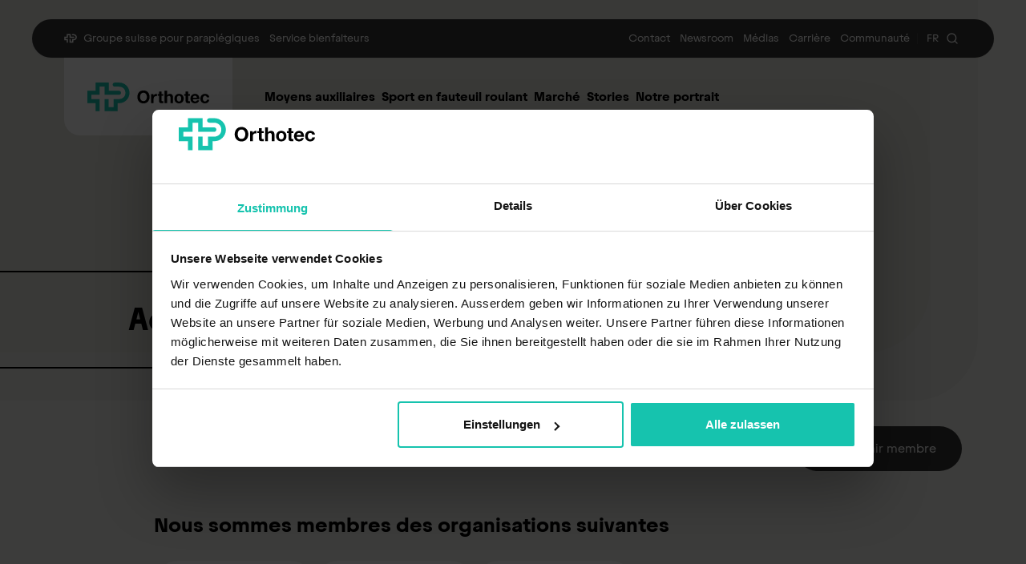

--- FILE ---
content_type: text/html; charset=UTF-8
request_url: https://www.paraplegie.ch/orthotec/fr/notre-portrait/propos/adhesions/
body_size: 11547
content:
<!DOCTYPE html><html lang="fr"><head><meta charSet="utf-8"/><meta http-equiv="x-ua-compatible" content="ie=edge"/><meta name="viewport" content="width=device-width, initial-scale=1, shrink-to-fit=no"/><script type="text/javascript" id="vwoCode">window._vwo_code || (function() { var account_id=757438,version=2.0,settings_tolerance=2000,hide_element='body',hide_element_style = 'opacity:0 !important;filter:alpha(opacity=0) !important;background:none !important',f=false,w=window,d=document,v=d.querySelector('#vwoCode'),cK='_vwo_'+account_id+'_settings',cc={};try{var c=JSON.parse(localStorage.getItem('_vwo_'+account_id+'_config'));cc=c&&typeof c==='object'?c:{}}catch(e){}var stT=cc.stT==='session'?w.sessionStorage:w.localStorage;code={use_existing_jquery:function(){return typeof use_existing_jquery!=='undefined'?use_existing_jquery:undefined},library_tolerance:function(){return typeof library_tolerance!=='undefined'?library_tolerance:undefined},settings_tolerance:function(){return cc.sT||settings_tolerance},hide_element_style:function(){return'{'+(cc.hES||hide_element_style)+'}'},hide_element:function(){return typeof cc.hE==='string'?cc.hE:hide_element},getVersion:function(){return version},finish:function(){if(!f){f=true;var e=d.getElementById('_vis_opt_path_hides');if(e)e.parentNode.removeChild(e)}},finished:function(){return f},load:function(e){var t=this.getSettings(),n=d.createElement('script'),i=this;if(t){n.textContent=t;d.getElementsByTagName('head')[0].appendChild(n);if(!w.VWO||VWO.caE){stT.removeItem(cK);i.load(e)}}else{n.fetchPriority='high';n.src=e;n.type='text/javascript';n.onerror=function(){_vwo_code.finish()};d.getElementsByTagName('head')[0].appendChild(n)}},getSettings:function(){try{var e=stT.getItem(cK);if(!e){return}e=JSON.parse(e);if(Date.now()>e.e){stT.removeItem(cK);return}return e.s}catch(e){return}},init:function(){if(d.URL.indexOf('__vwo_disable__')>-1)return;var e=this.settings_tolerance();w._vwo_settings_timer=setTimeout(function(){_vwo_code.finish();stT.removeItem(cK)},e);var t=d.currentScript,n=d.createElement('style'),i=this.hide_element(),r=t&&!t.async&&i?i+this.hide_element_style():'',c=d.getElementsByTagName('head')[0];n.setAttribute('id','_vis_opt_path_hides');v&&n.setAttribute('nonce',v.nonce);n.setAttribute('type','text/css');if(n.styleSheet)n.styleSheet.cssText=r;else n.appendChild(d.createTextNode(r));c.appendChild(n);this.load('https://dev.visualwebsiteoptimizer.com/j.php?a='+account_id+'&u='+encodeURIComponent(d.URL)+'&vn='+version)}};w._vwo_code=code;code.init();})();</script><meta name="generator" content="Gatsby 5.11.0"/><meta data-react-helmet="true" name="title" content="Adhésions | Orthotec"/><meta data-react-helmet="true" name="author" content="Orthotec"/><meta data-react-helmet="true" name="referrer" content="origin"/><meta data-react-helmet="true" property="og:site_name" name="og:site_name" content="Orthotec"/><meta data-react-helmet="true" property="og:url" name="og:url" content="https://www.paraplegie.ch/orthotec/fr/notre-portrait/propos/adhesions/"/><meta data-react-helmet="true" property="og:title" name="og:title" content="Adhésions | Orthotec"/><meta data-react-helmet="true" name="twitter:card" content="summary_large_image"/><meta data-react-helmet="true" name="twitter:title" content="Adhésions | Orthotec"/><meta data-react-helmet="true" http-equiv="Content-Language" content="fr"/><meta data-react-helmet="true" name="viewport" content="width=device-width"/><meta data-react-helmet="true" name="robots" content="index, follow"/><link data-identity="gatsby-global-css" href="/styles.65bcae6fe249835fcbdf.css" rel="stylesheet" type="text/css"/><style>.gatsby-image-wrapper{position:relative;overflow:hidden}.gatsby-image-wrapper picture.object-fit-polyfill{position:static!important}.gatsby-image-wrapper img{bottom:0;height:100%;left:0;margin:0;max-width:none;padding:0;position:absolute;right:0;top:0;width:100%;object-fit:cover}.gatsby-image-wrapper [data-main-image]{opacity:0;transform:translateZ(0);transition:opacity .25s linear;will-change:opacity}.gatsby-image-wrapper-constrained{display:inline-block;vertical-align:top}</style><noscript><style>.gatsby-image-wrapper noscript [data-main-image]{opacity:1!important}.gatsby-image-wrapper [data-placeholder-image]{opacity:0!important}</style></noscript><script type="module">const e="undefined"!=typeof HTMLImageElement&&"loading"in HTMLImageElement.prototype;e&&document.body.addEventListener("load",(function(e){const t=e.target;if(void 0===t.dataset.mainImage)return;if(void 0===t.dataset.gatsbyImageSsr)return;let a=null,n=t;for(;null===a&&n;)void 0!==n.parentNode.dataset.gatsbyImageWrapper&&(a=n.parentNode),n=n.parentNode;const o=a.querySelector("[data-placeholder-image]"),r=new Image;r.src=t.currentSrc,r.decode().catch((()=>{})).then((()=>{t.style.opacity=1,o&&(o.style.opacity=0,o.style.transition="opacity 500ms linear")}))}),!0);</script><title data-react-helmet="true">Adhésions | Orthotec</title><link data-react-helmet="true" rel="canonical" href="https://www.paraplegie.ch/orthotec/fr/notre-portrait/propos/adhesions/"/><link data-react-helmet="true" rel="shortlink" href="https://www.paraplegie.ch/orthotec/fr/notre-portrait/propos/adhesions/"/><link data-react-helmet="true" rel="icon" type="image/png" sizes="192x192" href="/img/favicons/orthotec/android-chrome-192x192.png"/><link data-react-helmet="true" rel="icon" type="image/png" sizes="384x384" href="/img/favicons/orthotec/android-chrome-192x192.png"/><link data-react-helmet="true" rel="icon" type="image/png" sizes="256x256" href="/img/favicons/orthotec/android-chrome-256x256.png"/><link data-react-helmet="true" rel="apple-touch-icon" type="image/png" href="/img/favicons/orthotec/apple-touch-icon.png"/><link data-react-helmet="true" rel="icon" type="image/png" sizes="32x32" href="/img/favicons/orthotec/favicon-32x32.png"/><link data-react-helmet="true" rel="icon" type="image/png" sizes="16x16" href="/img/favicons/orthotec/favicon-16x16.png"/><noscript data-react-helmet="true">
          <style>.motion-fade-in {opacity:1!important}</style>
          </noscript><script data-react-helmet="true" type="application/ld+json">{"@context":"https://schema.org","@graph":[{"@type":"WebSite","@id":"https://www.paraplegie.ch/#website","url":"https://www.paraplegie.ch/","name":"Schweizer Paraplegiker-Gruppe","inLanguage":["de-CH","fr-CH","it-CH","en"],"publisher":{"@id":"https://www.paraplegie.ch/#organization"},"potentialAction":[{"@type":"SearchAction","target":"https://www.paraplegie.ch/en/search/?search=%7bquery%7d","query-input":"required name=query"},{"@type":"JoinAction","name":"Become a Member","target":"https://www.paraplegie.ch/en/support-us/become-member/"},{"@type":"DonateAction","name":"Donate","target":"https://www.paraplegie.ch/en/support-us/donations/","recipient":{"@id":"https://www.paraplegie.ch/#organization"}}]},{"@type":["Organization","MedicalOrganization"],"@id":"https://www.paraplegie.ch/#organization","name":"Schweizer Paraplegiker-Gruppe","alternateName":"SPG","url":"https://www.paraplegie.ch/","logo":{"@type":"ImageObject","url":"https://www.paraplegie.ch/img/logos/svg/no-padding/Schweizer-Paraplegiker-Gruppe-de-white.svg"},"sameAs":["https://www.linkedin.com/company/paraplegie/","https://www.facebook.com/paraplegie/","https://www.instagram.com/paraplegie/","https://www.tiktok.com/@paraplegie/","https://www.youtube.com/user/ParaplegikerStiftung/","https://de.wikipedia.org/wiki/Schweizer_Paraplegiker-Stiftung"],"contactPoint":[{"@type":"ContactPoint","contactType":"Service Center","telephone":"+41 41 939 62 62","email":"sps@paraplegie.ch","areaServed":"CH","availableLanguage":["de-CH","fr-CH","it-CH","en"]}],"address":{"@type":"PostalAddress","streetAddress":"Guido A. Zäch-Strasse 1","addressLocality":"Nottwil","postalCode":"6207","addressCountry":"CH"},"foundingDate":"1975","areaServed":"CH","mainEntityOfPage":{"@id":"https://www.paraplegie.ch/orthotec/fr/#webpage"}},{"@type":"WebPage","@id":"https://www.paraplegie.ch/orthotec/fr/#webpage","url":"https://www.paraplegie.ch/orthotec/fr/","inLanguage":"en","name":"Schweizer Paraplegiker-Gruppe","isPartOf":{"@id":"https://www.paraplegie.ch/#website"},"about":{"@id":"https://www.paraplegie.ch/#organization"},"primaryImageOfPage":{"@type":"ImageObject","url":"https://www.paraplegie.ch/sites/default/files/styles/mobile_small/public/media/images/schweizer_paraplegiker_gruppe.jpg.webp?itok=4bKUW5jX"},"description":"Network for acute care, rehabilitation and lifelong support for people with spinal cord injury."}]}</script><script>(function(w,d,s,l,i){w[l]=w[l]||[];w[l].push({'gtm.start': new Date().getTime(),event:'gtm.js'});var f=d.getElementsByTagName(s)[0], j=d.createElement(s),dl=l!='dataLayer'?'&l='+l:'';j.async=true;j.src= 'https://www.googletagmanager.com/gtm.js?id='+i+dl+'';f.parentNode.insertBefore(j,f); })(window,document,'script','dataLayer', 'GTM-KQGSR6H');</script><link rel="preload" href="/fonts/preload/Frutiger-Bold.woff" as="font" type="font/woff2" crossorigin="anonymous"/><link rel="preload" href="/fonts/preload/Frutiger-Bold.woff2" as="font" type="font/woff2" crossorigin="anonymous"/><link rel="preload" href="/fonts/preload/Frutiger-Light.woff" as="font" type="font/woff2" crossorigin="anonymous"/><link rel="preload" href="/fonts/preload/Frutiger-Light.woff2" as="font" type="font/woff2" crossorigin="anonymous"/><link rel="preload" href="/fonts/preload/Frutiger-Regular.woff" as="font" type="font/woff2" crossorigin="anonymous"/><link rel="preload" href="/fonts/preload/Frutiger-Regular.woff2" as="font" type="font/woff2" crossorigin="anonymous"/><link rel="preload" href="/fonts/preload/Juneau-Bold.woff" as="font" type="font/woff2" crossorigin="anonymous"/><link rel="preload" href="/fonts/preload/Juneau-Bold.woff2" as="font" type="font/woff2" crossorigin="anonymous"/><link rel="preload" href="/fonts/preload/Juneau-Regular.woff" as="font" type="font/woff2" crossorigin="anonymous"/><link rel="preload" href="/fonts/preload/Juneau-Regular.woff2" as="font" type="font/woff2" crossorigin="anonymous"/><script async="" src="https://js.convertflow.co/production/websites/6542.js"></script></head><body><noscript><iframe src="https://www.googletagmanager.com/ns.html?id=GTM-KQGSR6H" height="0" width="0" style="display: none; visibility: hidden" aria-hidden="true"></iframe></noscript><div id="___gatsby"><div style="outline:none" tabindex="-1" id="gatsby-focus-wrapper"><div class="body"><a href="#main-content" class="sr-only font-juneau fixed top-0 left-1/2 z-[100] -translate-x-1/2 rounded-sm text-primary-white focus:not-sr-only focus:fixed focus:inline-block focus:bg-theme-dark focus:px-3 focus:py-1">Skip to content</a><header class="absolute top-0 z-20 md:z-10 inset-x-0"><div class="px-10 lg:block hidden"><div class="container-content"><div><nav class="w-full bg-primary-dark-grey rounded-full shadow-meta-nav mt-6 body-has-theme-[default]:mb-7 px-10 text-primary-white justify-between inline-flex items-center py-3" aria-label="Meta Navigation Menu"><div class="flex flex-row items-center"><svg fill="none" class="h-4 w-4" viewBox="0 0 48 33" aria-hidden="true"><path fill="currentColor" d="M20.098 13.959v-9.12h-5.57v9.12H5.476v4.781h9.05v13.435h-4.523V23.22H.954V9.483h9.05V.363h14.618v9.12h11.144c1.53 0 2.462.91 2.462 2.24s-.932 2.24-2.462 2.24H20.098v-.004Zm15.394-9.117c4.75 0 7.645 2.824 7.645 6.95 0 4.127-2.895 6.952-7.645 6.952h-5.535v8.955h-5.338v-8.955h-4.524v13.434H34.48v-8.955h1.753c6.312 0 11.427-5.116 11.427-11.427C47.66 5.484 42.545.369 36.233.369h-4.746c-1.53 0-2.462.91-2.462 2.24 0 1.329.932 2.239 2.462 2.239h4.005v-.006Z"></path></svg><ul class="flex flex-row items-center"><li><a class="text-14 font-juneau leading-100% ms-1 focus-visible:!outline-primary-white p-1 hover:bg-primary-white rounded-1.25 hover:text-primary-black transition-colors duration-350 ease-in-out" href="/de/ueber-uns/organisation/organisationen-schweizer-paraplegiker-gruppe/">Schweizer Paraplegiker-Gruppe</a></li><li><a class="text-14 font-juneau leading-100% ms-1 focus-visible:!outline-primary-white p-1 hover:bg-primary-white rounded-1.25 hover:text-primary-black transition-colors duration-350 ease-in-out" href="/de/service/service-center/">Mitglieder-Service</a></li></ul></div><div class="flex flex-row items-center gap-3"><ul class="flex flex-row items-center gap-3"><li class="flex"><a class="text-14 font-juneau leading-100% ms-1 focus-visible:!outline-primary-white p-1 hover:bg-primary-white rounded-1.25 hover:text-primary-black transition-colors duration-350 ease-in-out" href="/orthotec/fr/notre-portrait/sites-et-heures-douverture/ou-nous-trouver/">Kontakt</a></li><li class="flex"><a class="text-14 font-juneau leading-100% ms-1 focus-visible:!outline-primary-white p-1 hover:bg-primary-white rounded-1.25 hover:text-primary-black transition-colors duration-350 ease-in-out" href="/de/newsroom/">Newsroom</a></li><li class="flex"><a class="text-14 font-juneau leading-100% ms-1 focus-visible:!outline-primary-white p-1 hover:bg-primary-white rounded-1.25 hover:text-primary-black transition-colors duration-350 ease-in-out" href="/de/service/medien/">Medien</a></li><li class="flex"><a class="text-14 font-juneau leading-100% ms-1 focus-visible:!outline-primary-white p-1 hover:bg-primary-white rounded-1.25 hover:text-primary-black transition-colors duration-350 ease-in-out" href="/de/karriere-in-der-spg/">Karriere</a></li><li class="flex"><a class="text-14 font-juneau leading-100% ms-1 focus-visible:!outline-primary-white p-1 hover:bg-primary-white rounded-1.25 hover:text-primary-black transition-colors duration-350 ease-in-out" href="/de/events/all/">Events</a></li><li class="flex"><a target="_blank" rel="noreferrer" href="https://community.paraplegie.ch" class="text-14 font-juneau leading-100% ms-1 focus-visible:!outline-primary-white p-1 hover:bg-primary-white rounded-1.25 hover:text-primary-black transition-colors duration-350 ease-in-out">Community</a></li></ul><div class="flex flex-row items-center gap-3"><div class="p-1 text-14 leading-100% text-primary-white/10">|</div><div class="relative" data-headlessui-state=""><button class="flex items-center text-14 leading-100% p-1 rounded-1.25 font-juneau hover:bg-primary-white hover:text-primary-black transition-colors duration-350 ease-in-out focus-visible:!outline-primary-white focus-visible:!outline-2 focus-visible:outline focus-visible:!outline-offset-2 relative min-w-[26px] text-center justify-center" id="headlessui-listbox-button-:Rdqip5:" type="button" aria-haspopup="listbox" aria-expanded="false" data-headlessui-state=""><span>FR</span></button></div><div data-headlessui-state=""><button class="text-primary-white hover:bg-primary-white rounded-full hover:text-primary-black transition-colors duration-350 ease-in-out p-1 focus-visible:!outline-primary-white flex" aria-label="Suchen" type="button" aria-expanded="false" data-headlessui-state=""><svg xmlns="http://www.w3.org/2000/svg" width="24" height="24" viewBox="0 0 24 24" fill="none" stroke="currentColor" stroke-width="2" stroke-linecap="round" stroke-linejoin="round" class="h-4 w-4" aria-hidden="true"><circle cx="11" cy="11" r="8"></circle><line x1="21" y1="21" x2="16.65" y2="16.65"></line></svg></button><div class="absolute top-0 inset-x-5 -z-[1]" id="headlessui-popover-panel-:Rluip5:" tabindex="-1" style="--button-width:0px" data-headlessui-state=""></div></div><span hidden="" style="position:fixed;top:1px;left:1px;width:1px;height:0;padding:0;margin:-1px;overflow:hidden;clip:rect(0, 0, 0, 0);white-space:nowrap;border-width:0;display:none"></span></div></div></nav><div class="grid grid-cols-[auto_1fr_auto] ps-10 items-center"><div class="w-fit me-9 z-20 transition-colors duration-300 delay-150 ease-in-out text-primary-white"><div class="flex items-center justify-center bg-current rounded-b-5 h-[97px] w-[210px] p-5"><a id="SiteLogo--link" title="Orthotec" class="rounded-1.25" href="/orthotec/de/"><img alt="Orthotec" class="w-auto max-w-full h-14" src="/img/logos/svg/padding/orthotec-de.svg"/></a></div></div><nav aria-label="Main navigation menu" data-orientation="horizontal" dir="ltr" aria-hidden="false" class="flex flex-row justify-between gap-4 items-center"><div style="position:relative"><ul data-orientation="horizontal" class="flex flex-row gap-x-3 gap-y-2 h-fit items-baseline flex-wrap relative z-20" dir="ltr"><li><button id="radix-:Rkp5:-trigger-radix-:Rbkp5:" data-state="closed" aria-expanded="false" aria-controls="radix-:Rkp5:-content-radix-:Rbkp5:" class="text-16 leading-100% font-juneau font-bold px-1 py-1.5 rounded-1.25 hover:bg-primary-dark-grey hover:text-primary-white flex transition-colors ease-in-out duration-300 text-theme-text focus-visible:!outline-theme-text" data-radix-collection-item="">Hilfsmittel</button></li><li><button id="radix-:Rkp5:-trigger-radix-:Rjkp5:" data-state="closed" aria-expanded="false" aria-controls="radix-:Rkp5:-content-radix-:Rjkp5:" class="text-16 leading-100% font-juneau font-bold px-1 py-1.5 rounded-1.25 hover:bg-primary-dark-grey hover:text-primary-white flex transition-colors ease-in-out duration-300 text-theme-text focus-visible:!outline-theme-text" data-radix-collection-item="">Rollstuhlsport</button></li><li><button id="radix-:Rkp5:-trigger-radix-:Rrkp5:" data-state="closed" aria-expanded="false" aria-controls="radix-:Rkp5:-content-radix-:Rrkp5:" class="text-16 leading-100% font-juneau font-bold px-1 py-1.5 rounded-1.25 hover:bg-primary-dark-grey hover:text-primary-white flex transition-colors ease-in-out duration-300 text-theme-text focus-visible:!outline-theme-text" data-radix-collection-item="">Marktplatz</button></li><li><a class="text-16 leading-100% font-juneau font-bold px-1 py-1.5 rounded-1.25 hover:bg-primary-dark-grey hover:text-primary-white flex focus-visible:!-outline-offset-2 transition-colors ease-in-out duration-300 text-theme-text focus-visible:!outline-theme-text" href="/orthotec/de/bewegungsfreiheit/">Stories</a></li><li><button id="radix-:Rkp5:-trigger-radix-:R1bkp5:" data-state="closed" aria-expanded="false" aria-controls="radix-:Rkp5:-content-radix-:R1bkp5:" class="text-16 leading-100% font-juneau font-bold px-1 py-1.5 rounded-1.25 hover:bg-primary-dark-grey hover:text-primary-white flex transition-colors ease-in-out duration-300 text-theme-text focus-visible:!outline-theme-text" data-radix-collection-item="">Über uns</button></li></ul></div><div class="h-9 w-9 invisible" aria-hidden="true"></div></nav></div></div></div></div><div class="lg:hidden"><div class="container-page"><div class="flex flex-row gap-2 w-full justify-between body-has-theme-[default]:pt-4"><div class="flex items-center justify-center bg-primary-white rounded-b-2.5 w-[138px] h-[66px] p-1.5"><a id="SiteLogo--link" title="Orthotec" class="rounded-1.25" href="/orthotec/de/"><img alt="Orthotec" class="w-auto max-w-full h-11 " src="/img/logos/svg/padding/orthotec-de.svg"/></a></div><button class="transition-colors duration-300 ease-in-out right-0 top-0 px-4 py-6 rounded-bl-xl text-theme-text fixed z-50 " aria-label="Open navigation menu"><svg width="22" height="22" viewBox="0 0 22 22"><path stroke-width="2" stroke="currentColor" stroke-linecap="round" stroke-linejoin="round" d="M1 4L20 4"></path><path stroke-width="2" stroke="currentColor" stroke-linecap="round" stroke-linejoin="round" d="M1 12L13 12"></path><path stroke-width="2" stroke="currentColor" stroke-linecap="round" stroke-linejoin="round" d="M1 20L20 20"></path></svg></button></div></div></div></header><div class="hidden lg:block"></div><div class="site-content"><main id="main-content" role="main"><div class="relative"><div id="header-hero" class="overflow-hidden z-[1] relative mx-auto rounded-br-[2rem] md:rounded-br-[5rem] bg-theme-dark"><div class="relative overflow-hidden flex flex-col w-full h-full justify-end items-start max-[767px]:pt-[5.5rem] min-h-[190px] md:min-h-[560px] min-h-[190px] md:min-h-[520px]"><div></div><div class="hidden min-[750px]:block absolute top-0 left-0 bg-[rgba(0,0,0,0.03)] rounded-br-[2rem] md:rounded-br-[5rem]" style="width:calc(100% - 60px);height:calc(100% - 60px);opacity:0"></div><div class="hidden min-[750px]:block absolute top-0 left-0 bg-[rgba(0,0,0,0.03)] rounded-br-[2rem] md:rounded-br-[5rem]" style="width:calc(100% - 120px);height:calc(100% - 120px);opacity:0"></div><div class="hidden min-[750px]:block absolute top-0 left-0 bg-[rgba(0,0,0,0.03)] rounded-br-[2rem] md:rounded-br-[5rem]" style="width:calc(100% - 180px);height:calc(100% - 180px);opacity:0"></div><div class="hidden min-[750px]:block absolute top-0 left-0 bg-[rgba(0,0,0,0.03)] rounded-br-[2rem] md:rounded-br-[5rem]" style="width:calc(100% - 240px);height:calc(100% - 240px);opacity:0"></div><div class="self-start max-[767px]:max-w-[440px] md:mt-24 lg:mt-48 hero-content text-theme-text border-theme-text break-phrase relative mx-auto z-10  pt-5 ml-0 px-4 md:pt-9 md:pl-[3.75rem] md:pr-16 lg:pl-[160px] w-[calc(100%-20px)] md:w-auto md:max-w-[50%] rounded-r-3xl border-2 border-l-0 bg-transparent pb-3 md:pb-7 mb-8 md:mb-[100px]"><h1 class="font-bold font-juneau text-[22px] max-[767px]:leading-[1.35] md:text-4xl lg:text-[40px] min-[1920px]:text-[50px] md:leading-tight tracking-normal lg:leading-[1.15] mb-2 break-phrase">Adhésions</h1></div></div></div><div class="hidden md:block z-[2] absolute -bottom-7 right-20 hero-button"><a class="font-juneau !border-0 text-left inline-flex items-center justify-center gap-2 transition-colors duration-300 ease-in-out rounded-full  hover:bg-primary-dark-grey hover:!text-primary-white disabled:bg-primary-black-20 disabled:cursor-not-allowed disabled:!text-primary-white cursor-pointer disabled:!outline-primary-black-20 w-fit bg-primary-dark-grey !text-primary-white hover:!bg-primary-black px-8 py-4 text-16 leading-100% min-h-14" href="/fr/nous-soutenir/devenir-membre/"><div class="flex items-center"><div class="flex items-center h-6 w-6"><svg xmlns="http://www.w3.org/2000/svg" width="24" height="24" viewBox="0 0 24 24" fill="none" stroke="currentColor" stroke-width="2" stroke-linecap="round" stroke-linejoin="round"><path d="M16 21v-2a4 4 0 0 0-4-4H5a4 4 0 0 0-4 4v2"></path><circle cx="8.5" cy="7" r="4"></circle><line x1="20" y1="8" x2="20" y2="14"></line><line x1="23" y1="11" x2="17" y2="11"></line></svg></div></div>Mitglied werden</a></div></div><div class="container-page mt-15 md:mt-20 mb-7 article-title "><div class="motion-fade-in container-content" style="opacity:0;transform:translateY(20px)"><div class="container-wider-text"><div class="container-text"><div class="prose"><h3 class="h3">Nous sommes membres des organisations suivantes</h3></div></div></div></div></div><div class="motion-fade-in container-page container-vertical-space logo-bar" style="opacity:0;transform:translateY(20px)"><div class="container-content"><div class="container-wider-text"><ul class="whitespace-nowrap gap-2 inline-flex"><li class="relative inline-flex h-[88px] min-w-[136px] max-w-[136px] md:h-[130px] bg-primary-white rounded-xl md:rounded-7.5 items-center justify-center md:min-w-[200px] md:max-w-[200px]"><a target="_blank" rel="noreferrer" href="http://www.swiss-ortho.ch" class="w-full h-full p-6 md:p-8"><img alt="Orthotec Mitglied Logo swiss-ortho" srcSet="https://assets.paraplegie.ch/sites/default/files/styles/logo_small/public/media/images/orthotec-logo-swiss-ortho.jpg.webp?itok=zHOYDe6k 1x, https://assets.paraplegie.ch/sites/default/files/styles/logo_big/public/media/images/orthotec-logo-swiss-ortho.jpg.webp?itok=YfJvKaMV 2x" src="/sites/default/files/styles/original/public/media/images/orthotec-logo-swiss-ortho.jpg.webp?itok=ZzIi2hB8" class="w-full h-full object-contain" loading="lazy" title="" width="1030" height="700"/></a></li><li class="relative inline-flex h-[88px] min-w-[136px] max-w-[136px] md:h-[130px] bg-primary-white rounded-xl md:rounded-7.5 items-center justify-center md:min-w-[200px] md:max-w-[200px]"><a target="_blank" rel="noreferrer" href="https://www.ispoint.org/" class="w-full h-full p-6 md:p-8"><img alt="Orthotec Mitglied Logo ISPO" srcSet="https://assets.paraplegie.ch/sites/default/files/styles/logo_small/public/media/images/orthotec-logo-ispo.jpg.webp?itok=1-052Clz 1x, https://assets.paraplegie.ch/sites/default/files/styles/logo_big/public/media/images/orthotec-logo-ispo.jpg.webp?itok=4ezJqrUt 2x" src="/sites/default/files/styles/original/public/media/images/orthotec-logo-ispo.jpg.webp?itok=Y19Fi857" class="w-full h-full object-contain" loading="lazy" title="" width="1030" height="700"/></a></li><li class="relative inline-flex h-[88px] min-w-[136px] max-w-[136px] md:h-[130px] bg-primary-white rounded-xl md:rounded-7.5 items-center justify-center md:min-w-[200px] md:max-w-[200px]"><a target="_blank" rel="noreferrer" href="https://orthorehasuisse.ch/" class="w-full h-full p-6 md:p-8"><img alt="Orthotec ist Mitglied bei Ortho Reha Swiss" srcSet="https://assets.paraplegie.ch/sites/default/files/styles/logo_small/public/2019-01/Orthotec-Logo-Ortho-Reha-Swiss.jpg.webp?itok=95ff7ypF 1x, https://assets.paraplegie.ch/sites/default/files/styles/logo_big/public/2019-01/Orthotec-Logo-Ortho-Reha-Swiss.jpg.webp?itok=agMw6EJo 2x" src="/sites/default/files/styles/original/public/2019-01/Orthotec-Logo-Ortho-Reha-Swiss.jpg.webp?itok=5AOzc3XF" class="w-full h-full object-contain" loading="lazy" title="" width="1030" height="700"/></a></li></ul></div></div></div><div class="motion-fade-in container-page container-vertical-space logo-bar" style="opacity:0;transform:translateY(20px)"><div class="container-content"><div class="container-wider-text"><ul class="whitespace-nowrap gap-2 inline-flex"><li class="relative inline-flex h-[88px] min-w-[136px] max-w-[136px] md:h-[130px] bg-primary-white rounded-xl md:rounded-7.5 items-center justify-center md:min-w-[200px] md:max-w-[200px]"><a target="_blank" rel="noreferrer" href="http://www.a-p-o.ch/de/" class="w-full h-full p-6 md:p-8"><img alt="Orthotec Mitglied Logo APO" srcSet="https://assets.paraplegie.ch/sites/default/files/styles/logo_small/public/media/images/orthotec-logo-apo.jpg.webp?itok=q0nZbS8Q 1x, https://assets.paraplegie.ch/sites/default/files/styles/logo_big/public/media/images/orthotec-logo-apo.jpg.webp?itok=JC-2W2Vt 2x" src="/sites/default/files/styles/original/public/media/images/orthotec-logo-apo.jpg.webp?itok=jZR-QxIR" class="w-full h-full object-contain" loading="lazy" title="" width="1030" height="700"/></a></li><li class="relative inline-flex h-[88px] min-w-[136px] max-w-[136px] md:h-[130px] bg-primary-white rounded-xl md:rounded-7.5 items-center justify-center md:min-w-[200px] md:max-w-[200px]"><a target="_blank" rel="noreferrer" href="http://igfbf.ch/" class="w-full h-full p-6 md:p-8"><img alt="Orthotec Mitglied Logo IGFBF" srcSet="https://assets.paraplegie.ch/sites/default/files/styles/logo_small/public/media/images/orthotec-logo-igfbf.jpg.webp?itok=-xWNSjCK 1x, https://assets.paraplegie.ch/sites/default/files/styles/logo_big/public/media/images/orthotec-logo-igfbf.jpg.webp?itok=gQ7DyT4L 2x" src="/sites/default/files/styles/original/public/media/images/orthotec-logo-igfbf.jpg.webp?itok=KprIHVnq" class="w-full h-full object-contain" loading="lazy" title="" width="1030" height="700"/></a></li><li class="relative inline-flex h-[88px] min-w-[136px] max-w-[136px] md:h-[130px] bg-primary-white rounded-xl md:rounded-7.5 items-center justify-center md:min-w-[200px] md:max-w-[200px]"><a target="_blank" rel="noreferrer" href="https://swiss-medtech.ch/" class="w-full h-full p-6 md:p-8"><img alt="Orthotec Mitgliedschaft swiss medtech" srcSet="https://assets.paraplegie.ch/sites/default/files/styles/logo_small/public/media/images/orthotec-logo-swiss-medtech.jpg.webp?itok=E_sjoQg1 1x, https://assets.paraplegie.ch/sites/default/files/styles/logo_big/public/media/images/orthotec-logo-swiss-medtech.jpg.webp?itok=PnPOml8d 2x" src="/sites/default/files/styles/original/public/media/images/orthotec-logo-swiss-medtech.jpg.webp?itok=iyYTmyuP" class="w-full h-full object-contain" loading="lazy" title="" width="1030" height="700"/></a></li></ul></div></div></div><div class="motion-fade-in container-page container-vertical-space logo-bar" style="opacity:0;transform:translateY(20px)"><div class="container-content"><div class="container-wider-text"><ul class="whitespace-nowrap gap-2 inline-flex"><li class="relative inline-flex h-[88px] min-w-[136px] max-w-[136px] md:h-[130px] bg-primary-white rounded-xl md:rounded-7.5 items-center justify-center md:min-w-[200px] md:max-w-[200px]"><a target="_blank" rel="noreferrer" href="https://www.fussundschuh.ch/" class="w-full h-full p-6 md:p-8"><img alt="Orthotec Mitgliedschaft FSO" srcSet="https://assets.paraplegie.ch/sites/default/files/styles/logo_small/public/media/images/orthotec-logo-fso.jpg.webp?itok=LixMSK7r 1x, https://assets.paraplegie.ch/sites/default/files/styles/logo_big/public/media/images/orthotec-logo-fso.jpg.webp?itok=qwBw_AFk 2x" src="/sites/default/files/styles/original/public/media/images/orthotec-logo-fso.jpg.webp?itok=s17LwAZo" class="w-full h-full object-contain" loading="lazy" title="" width="1030" height="700"/></a></li><li class="relative inline-flex h-[88px] min-w-[136px] max-w-[136px] md:h-[130px] bg-primary-white rounded-xl md:rounded-7.5 items-center justify-center md:min-w-[200px] md:max-w-[200px]"><a target="_blank" rel="noreferrer" href="https://www.sar-reha.ch/" class="w-full h-full p-6 md:p-8"><img alt="Orthotec Mitgliedschaft SAR" srcSet="https://assets.paraplegie.ch/sites/default/files/styles/logo_small/public/media/images/orthotec-logo-sar.jpg.webp?itok=1MPk_KI6 1x, https://assets.paraplegie.ch/sites/default/files/styles/logo_big/public/media/images/orthotec-logo-sar.jpg.webp?itok=LOQdIzIX 2x" src="/sites/default/files/styles/original/public/media/images/orthotec-logo-sar.jpg.webp?itok=p3_21v-x" class="w-full h-full object-contain" loading="lazy" title="" width="1030" height="700"/></a></li></ul></div></div></div><div class="container-narrow-content my-12"><div class="grid grid-cols-1 lg:grid-cols-2 gap-3 md:gap-5 container-content"><div class="flex flex-col md:flex-row gap-3 md:gap-5 items-start p-5 md:px-8 md:py-9 rounded-8 border-2 border-theme-dark"><svg width="100" height="92" viewBox="0 0 100 92" fill="none" xmlns="http://www.w3.org/2000/svg" stroke-width="3" class="text-theme-dark w-15 h-15 md:w-[6.25rem] md:h-[6.25rem] min-w-15 md:min-w-[6.25rem] max-md:stroke-[5]" aria-hidden="true"><g clip-path="url(#clip0_4716_16004)"><path d="M37.5 33.4545C46.1294 33.4545 53.125 26.4335 53.125 17.7726C53.125 9.11181 46.1294 2.09082 37.5 2.09082C28.8706 2.09082 21.875 9.11181 21.875 17.7726C21.875 26.4335 28.8706 33.4545 37.5 33.4545Z" stroke="currentColor" stroke-linecap="round" stroke-linejoin="round"></path><path d="M75.0007 83.6362C84.2054 83.6362 91.6673 76.1471 91.6673 66.9089C91.6673 57.6707 84.2054 50.1816 75.0007 50.1816C65.7959 50.1816 58.334 57.6707 58.334 66.9089C58.334 76.1471 65.7959 83.6362 75.0007 83.6362Z" stroke="currentColor" stroke-linecap="round" stroke-linejoin="round"></path><path d="M75 56.4541V77.3632" stroke="currentColor" stroke-linejoin="round"></path><path d="M64.584 66.9092H85.4173" stroke="currentColor" stroke-linejoin="round"></path><mask id="mask0_4716_16004" style="mask-type:luminance" maskUnits="userSpaceOnUse" x="0" y="37" width="100" height="55"><path d="M100 37.4688H0V91.9997H75V89.9088C62.3542 89.9088 52.0833 79.6006 52.0833 66.9088C52.0833 54.2169 62.3542 43.9088 75 43.9088C87.6458 43.9088 97.9167 54.2169 97.9167 66.9088H100V37.4688Z" fill="white"></path></mask><g mask="url(#mask0_4716_16004)"><path d="M66.6673 60.6356C66.6673 50.2437 58.2715 41.8174 47.9173 41.8174H27.084C16.7298 41.8174 8.33398 50.2437 8.33398 60.6356V68.9992" stroke="currentColor" stroke-linejoin="round"></path></g></g><defs><clipPath id="clip0_4716_16004"><rect width="100" height="92" fill="white"></rect></clipPath></defs></svg><div class="flex flex-col gap-5"><div class="font-juneau font-bold text-16 md:text-20 leading-125%">
        <p>
          <strong>Werden Sie jetzt Mitglied</strong> und erhalten Sie im Ernstfall <strong><span>250 000 Franken</span></strong>.
        </p>
      </div><a class="font-juneau !border-0 text-left inline-flex items-center justify-center gap-2 transition-colors duration-300 ease-in-out rounded-full  hover:bg-primary-dark-grey hover:!text-primary-white disabled:bg-primary-black-20 disabled:cursor-not-allowed disabled:!text-primary-white cursor-pointer disabled:!outline-primary-black-20 w-fit bg-monetary !text-primary-white px-4.5 py-3 text-14 leading-100% min-h-10 " href="/fr/nous-soutenir/devenir-membre/"><div class="flex items-center h-4"><div class="flex items-center h-5 w-5"><svg xmlns="http://www.w3.org/2000/svg" width="24" height="24" viewBox="0 0 24 24" fill="none" stroke="currentColor" stroke-width="2" stroke-linecap="round" stroke-linejoin="round"><line x1="5" y1="12" x2="19" y2="12"></line><polyline points="12 5 19 12 12 19"></polyline></svg></div></div>Mitglied werden</a></div></div><div class="flex flex-col md:flex-row gap-3 md:gap-5 items-start p-5 md:px-8 md:py-9 rounded-8 border-2 border-theme-dark"><svg xmlns="http://www.w3.org/2000/svg" width="100" height="89" viewBox="0 0 100 89" fill="none" stroke-width="3" class="text-theme-dark w-15 h-15 md:w-[6.25rem] md:h-[6.25rem] min-w-15 md:min-w-[6.25rem] max-md:stroke-[5]" aria-hidden="true"><path d="M90.7053 9.35674C81.3416 -0.0681321 66.1825 -0.0681321 56.8189 9.35674L50.0007 16.2029L43.1825 9.35674C33.8189 -0.0681321 18.6598 -0.0681321 9.29616 9.35674C-0.0674715 18.7816 -0.0674715 34.0485 9.29616 43.4734L50.0007 84.459L90.7053 43.4734C100.069 34.0485 100.069 18.7816 90.7053 9.35674Z" stroke="currentColor" stroke-linecap="round"></path></svg><div class="flex flex-col gap-5"><div class="font-juneau font-bold text-16 md:text-20 leading-125%">
        <p>
          <strong>Spenden </strong>Sie jetzt und unterstützen Sie unsere Projekte zugunsten von <strong>Querschnittgelähmten</strong>.
        </p>
      </div><a class="font-juneau !border-0 text-left inline-flex items-center justify-center gap-2 transition-colors duration-300 ease-in-out rounded-full  hover:bg-primary-dark-grey hover:!text-primary-white disabled:bg-primary-black-20 disabled:cursor-not-allowed disabled:!text-primary-white cursor-pointer disabled:!outline-primary-black-20 w-fit bg-monetary !text-primary-white px-4.5 py-3 text-14 leading-100% min-h-10 " href="/fr/nous-soutenir/faire-un-don/"><div class="flex items-center h-4"><div class="flex items-center h-5 w-5"><svg xmlns="http://www.w3.org/2000/svg" width="24" height="24" viewBox="0 0 24 24" fill="none" stroke="currentColor" stroke-width="2" stroke-linecap="round" stroke-linejoin="round"><line x1="5" y1="12" x2="19" y2="12"></line><polyline points="12 5 19 12 12 19"></polyline></svg></div></div>Spenden</a></div></div></div></div></main></div><footer class="pb-15 bg-theme-light rounded-tr-7.5 md:rounded-tr-20"><div class="container-narrow-content lg:!pe-[7.25rem] py-15"><div class="container-content text-primary-black"><div class="grid grid-cols-1 sm:grid-cols-2 lg:grid-cols-3 gap-8 md:gap-10 lg:gap-16"><div class="flex flex-col gap-10"><div class="w-fit"><a id="SiteLogo--link" title="Orthotec" class="rounded-1.25" href="/orthotec/de/"><img alt="Orthotec" class="w-auto max-w-full min-h-10" src="/img/logos/svg/no-padding/orthotec-de.svg"/></a></div><h2 class="sr-only">Kontakt</h2><div><h3 class="font-bold">Orthotec<!-- --> AG</h3>Guido A. Zäch Strasse 1<br/>6207 Nottwil <br/><div class="inline-flex items-baseline gap-1 rounded-1.25"><span class="translate-y-0.5"><svg xmlns="http://www.w3.org/2000/svg" width="24" height="24" viewBox="0 0 24 24" fill="none" stroke="currentColor" stroke-width="2" stroke-linecap="round" stroke-linejoin="round" aria-hidden="true" class="h-4 w-4"><line x1="5" y1="12" x2="19" y2="12"></line><polyline points="12 5 19 12 12 19"></polyline></svg></span><a target="_blank" href="mailto:info@orthotec.ch" class="relative w-fit rounded-1.25  focus-visible:!outline-primary-black text-primary-black"><span class="bg-[length:0_1px,100%_1px] bg-no-repeat bg-[position:0_100%,0_100%] hover:bg-[length:100%_1px,0_1px] transition-[background-size] duration-300 bg-gradient-to-r from-primary-black to-primary-black,  to-primary-black">info@orthotec.ch</span></a></div><br/><div class="inline-flex items-baseline gap-1 rounded-1.25"><span class="translate-y-0.5"><svg xmlns="http://www.w3.org/2000/svg" width="24" height="24" viewBox="0 0 24 24" fill="none" stroke="currentColor" stroke-width="2" stroke-linecap="round" stroke-linejoin="round" aria-hidden="true" class="h-4 w-4"><line x1="5" y1="12" x2="19" y2="12"></line><polyline points="12 5 19 12 12 19"></polyline></svg></span><a target="_blank" href="tel:+41419395606" class="relative w-fit rounded-1.25  focus-visible:!outline-primary-black text-primary-black"><span class="bg-[length:0_1px,100%_1px] bg-no-repeat bg-[position:0_100%,0_100%] hover:bg-[length:100%_1px,0_1px] transition-[background-size] duration-300 bg-gradient-to-r from-primary-black to-primary-black,  to-primary-black">+41 41 939 56 06</span></a></div></div></div><div><h2 class="font-bold leading-160% mb-4" id="footer-links-title">Quick Links</h2><ul class="flex flex-col gap-2" aria-labelledby="footer-links-title"><li><div class="inline-flex items-baseline gap-1 rounded-1.25"><span class="translate-y-0.5"><svg xmlns="http://www.w3.org/2000/svg" width="24" height="24" viewBox="0 0 24 24" fill="none" stroke="currentColor" stroke-width="2" stroke-linecap="round" stroke-linejoin="round" aria-hidden="true" class="h-4 w-4"><line x1="5" y1="12" x2="19" y2="12"></line><polyline points="12 5 19 12 12 19"></polyline></svg></span><a class="relative w-fit rounded-1.25  focus-visible:!outline-primary-black text-primary-black" href="/orthotec/fr/patients/offre-moyens-auxiliaires/"><span class="bg-[length:0_1px,100%_1px] bg-no-repeat bg-[position:0_100%,0_100%] hover:bg-[length:100%_1px,0_1px] transition-[background-size] duration-300 bg-gradient-to-r from-primary-black to-primary-black,  to-primary-black">Notre offre</span></a></div></li><li><div class="inline-flex items-baseline gap-1 rounded-1.25"><span class="translate-y-0.5"><svg xmlns="http://www.w3.org/2000/svg" width="24" height="24" viewBox="0 0 24 24" fill="none" stroke="currentColor" stroke-width="2" stroke-linecap="round" stroke-linejoin="round" aria-hidden="true" class="h-4 w-4"><line x1="5" y1="12" x2="19" y2="12"></line><polyline points="12 5 19 12 12 19"></polyline></svg></span><a class="relative w-fit rounded-1.25  focus-visible:!outline-primary-black text-primary-black" href="/orthotec/fr/moyens-auxiliaires/se-deplacer-en-fauteuil-roulant/"><span class="bg-[length:0_1px,100%_1px] bg-no-repeat bg-[position:0_100%,0_100%] hover:bg-[length:100%_1px,0_1px] transition-[background-size] duration-300 bg-gradient-to-r from-primary-black to-primary-black,  to-primary-black">Se déplacer en fauteuil roulant</span></a></div></li><li><div class="inline-flex items-baseline gap-1 rounded-1.25"><span class="translate-y-0.5"><svg xmlns="http://www.w3.org/2000/svg" width="24" height="24" viewBox="0 0 24 24" fill="none" stroke="currentColor" stroke-width="2" stroke-linecap="round" stroke-linejoin="round" aria-hidden="true" class="h-4 w-4"><line x1="5" y1="12" x2="19" y2="12"></line><polyline points="12 5 19 12 12 19"></polyline></svg></span><a class="relative w-fit rounded-1.25  focus-visible:!outline-primary-black text-primary-black" href="/orthotec/fr/moyens-auxiliaires/marcher-et-bouger/"><span class="bg-[length:0_1px,100%_1px] bg-no-repeat bg-[position:0_100%,0_100%] hover:bg-[length:100%_1px,0_1px] transition-[background-size] duration-300 bg-gradient-to-r from-primary-black to-primary-black,  to-primary-black">Marcher et bouger</span></a></div></li><li><div class="inline-flex items-baseline gap-1 rounded-1.25"><span class="translate-y-0.5"><svg xmlns="http://www.w3.org/2000/svg" width="24" height="24" viewBox="0 0 24 24" fill="none" stroke="currentColor" stroke-width="2" stroke-linecap="round" stroke-linejoin="round" aria-hidden="true" class="h-4 w-4"><line x1="5" y1="12" x2="19" y2="12"></line><polyline points="12 5 19 12 12 19"></polyline></svg></span><a class="relative w-fit rounded-1.25  focus-visible:!outline-primary-black text-primary-black" href="/orthotec/fr/moyens-auxiliaires/conduire/"><span class="bg-[length:0_1px,100%_1px] bg-no-repeat bg-[position:0_100%,0_100%] hover:bg-[length:100%_1px,0_1px] transition-[background-size] duration-300 bg-gradient-to-r from-primary-black to-primary-black,  to-primary-black">Conduire</span></a></div></li><li><div class="inline-flex items-baseline gap-1 rounded-1.25"><span class="translate-y-0.5"><svg xmlns="http://www.w3.org/2000/svg" width="24" height="24" viewBox="0 0 24 24" fill="none" stroke="currentColor" stroke-width="2" stroke-linecap="round" stroke-linejoin="round" aria-hidden="true" class="h-4 w-4"><line x1="5" y1="12" x2="19" y2="12"></line><polyline points="12 5 19 12 12 19"></polyline></svg></span><a class="relative w-fit rounded-1.25  focus-visible:!outline-primary-black text-primary-black" href="/orthotec/fr/moyens-auxiliaires/aides-pour-lincontinence-et-le-quotidien/"><span class="bg-[length:0_1px,100%_1px] bg-no-repeat bg-[position:0_100%,0_100%] hover:bg-[length:100%_1px,0_1px] transition-[background-size] duration-300 bg-gradient-to-r from-primary-black to-primary-black,  to-primary-black">Aides pour l&#x27;incontinence e le quotidien</span></a></div></li><li><div class="inline-flex items-baseline gap-1 rounded-1.25"><span class="translate-y-0.5"><svg xmlns="http://www.w3.org/2000/svg" width="24" height="24" viewBox="0 0 24 24" fill="none" stroke="currentColor" stroke-width="2" stroke-linecap="round" stroke-linejoin="round" aria-hidden="true" class="h-4 w-4"><line x1="5" y1="12" x2="19" y2="12"></line><polyline points="12 5 19 12 12 19"></polyline></svg></span><a class="relative w-fit rounded-1.25  focus-visible:!outline-primary-black text-primary-black" href="/orthotec/fr/notre-portrait/sport-en-fauteuil-roulant/"><span class="bg-[length:0_1px,100%_1px] bg-no-repeat bg-[position:0_100%,0_100%] hover:bg-[length:100%_1px,0_1px] transition-[background-size] duration-300 bg-gradient-to-r from-primary-black to-primary-black,  to-primary-black">Sport en fauteuil roulant</span></a></div></li><li><div class="inline-flex items-baseline gap-1 rounded-1.25"><span class="translate-y-0.5"><svg xmlns="http://www.w3.org/2000/svg" width="24" height="24" viewBox="0 0 24 24" fill="none" stroke="currentColor" stroke-width="2" stroke-linecap="round" stroke-linejoin="round" aria-hidden="true" class="h-4 w-4"><line x1="5" y1="12" x2="19" y2="12"></line><polyline points="12 5 19 12 12 19"></polyline></svg></span><a class="relative w-fit rounded-1.25  focus-visible:!outline-primary-black text-primary-black" href="/orthotec/fr/moyens-auxiliaires/aides-pour-lincontinence-et-le-quotidien/commandes-et-conseils/"><span class="bg-[length:0_1px,100%_1px] bg-no-repeat bg-[position:0_100%,0_100%] hover:bg-[length:100%_1px,0_1px] transition-[background-size] duration-300 bg-gradient-to-r from-primary-black to-primary-black,  to-primary-black">Commandes et conseiles</span></a></div></li><li><div class="inline-flex items-baseline gap-1 rounded-1.25"><span class="translate-y-0.5"><svg xmlns="http://www.w3.org/2000/svg" width="24" height="24" viewBox="0 0 24 24" fill="none" stroke="currentColor" stroke-width="2" stroke-linecap="round" stroke-linejoin="round" aria-hidden="true" class="h-4 w-4"><line x1="5" y1="12" x2="19" y2="12"></line><polyline points="12 5 19 12 12 19"></polyline></svg></span><a class="relative w-fit rounded-1.25  focus-visible:!outline-primary-black text-primary-black" href="/orthotec/fr/marche/location/"><span class="bg-[length:0_1px,100%_1px] bg-no-repeat bg-[position:0_100%,0_100%] hover:bg-[length:100%_1px,0_1px] transition-[background-size] duration-300 bg-gradient-to-r from-primary-black to-primary-black,  to-primary-black">Location</span></a></div></li><li><div class="inline-flex items-baseline gap-1 rounded-1.25"><span class="translate-y-0.5"><svg xmlns="http://www.w3.org/2000/svg" width="24" height="24" viewBox="0 0 24 24" fill="none" stroke="currentColor" stroke-width="2" stroke-linecap="round" stroke-linejoin="round" aria-hidden="true" class="h-4 w-4"><line x1="5" y1="12" x2="19" y2="12"></line><polyline points="12 5 19 12 12 19"></polyline></svg></span><a class="relative w-fit rounded-1.25  focus-visible:!outline-primary-black text-primary-black" href="/orthotec/fr/marche/occasions/"><span class="bg-[length:0_1px,100%_1px] bg-no-repeat bg-[position:0_100%,0_100%] hover:bg-[length:100%_1px,0_1px] transition-[background-size] duration-300 bg-gradient-to-r from-primary-black to-primary-black,  to-primary-black">Occasions</span></a></div></li><li><div class="inline-flex items-baseline gap-1 rounded-1.25"><span class="translate-y-0.5"><svg xmlns="http://www.w3.org/2000/svg" width="24" height="24" viewBox="0 0 24 24" fill="none" stroke="currentColor" stroke-width="2" stroke-linecap="round" stroke-linejoin="round" aria-hidden="true" class="h-4 w-4"><line x1="5" y1="12" x2="19" y2="12"></line><polyline points="12 5 19 12 12 19"></polyline></svg></span><a class="relative w-fit rounded-1.25  focus-visible:!outline-primary-black text-primary-black" href="/orthotec/fr/notre-portrait/portrait-dorthotec/"><span class="bg-[length:0_1px,100%_1px] bg-no-repeat bg-[position:0_100%,0_100%] hover:bg-[length:100%_1px,0_1px] transition-[background-size] duration-300 bg-gradient-to-r from-primary-black to-primary-black,  to-primary-black">Notre portrait</span></a></div></li><li><div class="inline-flex items-baseline gap-1 rounded-1.25"><span class="translate-y-0.5"><svg xmlns="http://www.w3.org/2000/svg" width="24" height="24" viewBox="0 0 24 24" fill="none" stroke="currentColor" stroke-width="2" stroke-linecap="round" stroke-linejoin="round" aria-hidden="true" class="h-4 w-4"><line x1="5" y1="12" x2="19" y2="12"></line><polyline points="12 5 19 12 12 19"></polyline></svg></span><a class="relative w-fit rounded-1.25  focus-visible:!outline-primary-black text-primary-black" href="/fr/mentions-legales/"><span class="bg-[length:0_1px,100%_1px] bg-no-repeat bg-[position:0_100%,0_100%] hover:bg-[length:100%_1px,0_1px] transition-[background-size] duration-300 bg-gradient-to-r from-primary-black to-primary-black,  to-primary-black">Mentions légales (Achevé d&#x27;imprimer, Conditions générales, Déclaration relative à la protection)</span></a></div></li><li><div class="inline-flex items-baseline gap-1 rounded-1.25"><span class="translate-y-0.5"><svg xmlns="http://www.w3.org/2000/svg" width="24" height="24" viewBox="0 0 24 24" fill="none" stroke="currentColor" stroke-width="2" stroke-linecap="round" stroke-linejoin="round" aria-hidden="true" class="h-4 w-4"><line x1="5" y1="12" x2="19" y2="12"></line><polyline points="12 5 19 12 12 19"></polyline></svg></span><a class="relative w-fit rounded-1.25  focus-visible:!outline-primary-black text-primary-black" href="/orthotec/fr/notre-portrait/contactez-nous/ou-nous-trouver/"><span class="bg-[length:0_1px,100%_1px] bg-no-repeat bg-[position:0_100%,0_100%] hover:bg-[length:100%_1px,0_1px] transition-[background-size] duration-300 bg-gradient-to-r from-primary-black to-primary-black,  to-primary-black">Contact</span></a></div></li><li><div class="inline-flex items-baseline gap-1 rounded-1.25"><span class="translate-y-0.5"><svg xmlns="http://www.w3.org/2000/svg" width="24" height="24" viewBox="0 0 24 24" fill="none" stroke="currentColor" stroke-width="2" stroke-linecap="round" stroke-linejoin="round" aria-hidden="true" class="h-4 w-4"><line x1="5" y1="12" x2="19" y2="12"></line><polyline points="12 5 19 12 12 19"></polyline></svg></span><a class="relative w-fit rounded-1.25  focus-visible:!outline-primary-black text-primary-black" href="/orthotec/fr/notre-portrait/contactez-nous/heures-douverture/"><span class="bg-[length:0_1px,100%_1px] bg-no-repeat bg-[position:0_100%,0_100%] hover:bg-[length:100%_1px,0_1px] transition-[background-size] duration-300 bg-gradient-to-r from-primary-black to-primary-black,  to-primary-black">Heures d&#x27;ouverture</span></a></div></li></ul></div><div class="flex flex-col gap-10"><div class="w-fit"><a target="_blank" href="https://news.orthotec.ch/pl/d1c/8ca6/subscribe/fr" class="font-juneau !border-0 text-left inline-flex items-center justify-center gap-2 transition-colors duration-300 ease-in-out rounded-full  hover:bg-primary-dark-grey hover:!text-primary-white disabled:bg-primary-black-20 disabled:cursor-not-allowed disabled:!text-primary-white cursor-pointer disabled:!outline-primary-black-20 w-fit bg-theme-action !text-theme-text px-4.5 py-3 text-14 leading-100% min-h-10 "><div class="flex items-center h-4"><div class="flex items-center h-5 w-5"><svg xmlns="http://www.w3.org/2000/svg" width="24" height="24" viewBox="0 0 24 24" fill="none" stroke="currentColor" stroke-width="2" stroke-linecap="round" stroke-linejoin="round"><line x1="5" y1="12" x2="19" y2="12"></line><polyline points="12 5 19 12 12 19"></polyline></svg></div></div>Newsletter abonnieren</a></div></div></div></div></div><div class="bg-primary-dark-grey pt-12 pb-15 rounded-r-7.5 md:rounded-r-20 lg:me-10 theme-default"><div class="container-narrow-content lg:!pe-[7.25rem]"><div class="container-content text-primary-white"><div class="grid grid-cols-1 sm:grid-cols-2 lg:grid-cols-3 gap-8 md:gap-10 lg:gap-16"><div class="flex flex-col gap-10"><div class="w-fit"><a id="SiteLogo--link" title="Orthotec" class="rounded-1.25" href="/de/"><img alt="Orthotec" class="w-auto max-w-full min-h-10" src="/img/logos/svg/no-padding/Schweizer-Paraplegiker-Gruppe-de-white.svg"/></a></div></div><div><h2 class="sr-only" id="footer-links-title">Links</h2><ul class="flex flex-col gap-2" aria-labelledby="footer-links-title"><li class="flex flex-col gap-2"><a class="font-bold leading-160% mb-2 w-fit rounded-1 focus-visible:!outline-primary-white" href="/fr/portrait/organisation/apercu-groupe-suisse-pour-paraplegiques/">Groupe suisse pour paraplégiques</a><ul class="flex flex-col gap-2"><li><div class="inline-flex items-baseline gap-1 rounded-1.25"><span class="translate-y-0.5"><svg xmlns="http://www.w3.org/2000/svg" width="24" height="24" viewBox="0 0 24 24" fill="none" stroke="currentColor" stroke-width="2" stroke-linecap="round" stroke-linejoin="round" aria-hidden="true" class="h-4 w-4"><line x1="5" y1="12" x2="19" y2="12"></line><polyline points="12 5 19 12 12 19"></polyline></svg></span><a class="relative w-fit rounded-1.25  focus-visible:!outline-primary-white text-primary-white" href="/blog/"><span class="bg-[length:0_1px,100%_1px] bg-no-repeat bg-[position:0_100%,0_100%] hover:bg-[length:100%_1px,0_1px] transition-[background-size] duration-300 bg-gradient-to-r from-primary-white to-primary-white,  to-primary-white">Blog</span></a></div></li><li><div class="inline-flex items-baseline gap-1 rounded-1.25"><span class="translate-y-0.5"><svg xmlns="http://www.w3.org/2000/svg" width="24" height="24" viewBox="0 0 24 24" fill="none" stroke="currentColor" stroke-width="2" stroke-linecap="round" stroke-linejoin="round" aria-hidden="true" class="h-4 w-4"><line x1="5" y1="12" x2="19" y2="12"></line><polyline points="12 5 19 12 12 19"></polyline></svg></span><a class="relative w-fit rounded-1.25  focus-visible:!outline-primary-white text-primary-white" href="/fr/contacts/newsletter-groupe-suisse-pour-paraplegiques/"><span class="bg-[length:0_1px,100%_1px] bg-no-repeat bg-[position:0_100%,0_100%] hover:bg-[length:100%_1px,0_1px] transition-[background-size] duration-300 bg-gradient-to-r from-primary-white to-primary-white,  to-primary-white">Newsletter</span></a></div></li><li><div class="inline-flex items-baseline gap-1 rounded-1.25"><span class="translate-y-0.5"><svg xmlns="http://www.w3.org/2000/svg" width="24" height="24" viewBox="0 0 24 24" fill="none" stroke="currentColor" stroke-width="2" stroke-linecap="round" stroke-linejoin="round" aria-hidden="true" class="h-4 w-4"><line x1="5" y1="12" x2="19" y2="12"></line><polyline points="12 5 19 12 12 19"></polyline></svg></span><a class="relative w-fit rounded-1.25  focus-visible:!outline-primary-white text-primary-white" href="/fr/service/medias/"><span class="bg-[length:0_1px,100%_1px] bg-no-repeat bg-[position:0_100%,0_100%] hover:bg-[length:100%_1px,0_1px] transition-[background-size] duration-300 bg-gradient-to-r from-primary-white to-primary-white,  to-primary-white">Médias</span></a></div></li><li><div class="inline-flex items-baseline gap-1 rounded-1.25"><span class="translate-y-0.5"><svg xmlns="http://www.w3.org/2000/svg" width="24" height="24" viewBox="0 0 24 24" fill="none" stroke="currentColor" stroke-width="2" stroke-linecap="round" stroke-linejoin="round" aria-hidden="true" class="h-4 w-4"><line x1="5" y1="12" x2="19" y2="12"></line><polyline points="12 5 19 12 12 19"></polyline></svg></span><a target="_blank" href="http://karriere.paraplegie.ch/" class="relative w-fit rounded-1.25  focus-visible:!outline-primary-white text-primary-white"><span class="bg-[length:0_1px,100%_1px] bg-no-repeat bg-[position:0_100%,0_100%] hover:bg-[length:100%_1px,0_1px] transition-[background-size] duration-300 bg-gradient-to-r from-primary-white to-primary-white,  to-primary-white">Emplois</span></a></div></li><li><div class="inline-flex items-baseline gap-1 rounded-1.25"><span class="translate-y-0.5"><svg xmlns="http://www.w3.org/2000/svg" width="24" height="24" viewBox="0 0 24 24" fill="none" stroke="currentColor" stroke-width="2" stroke-linecap="round" stroke-linejoin="round" aria-hidden="true" class="h-4 w-4"><line x1="5" y1="12" x2="19" y2="12"></line><polyline points="12 5 19 12 12 19"></polyline></svg></span><a class="relative w-fit rounded-1.25  focus-visible:!outline-primary-white text-primary-white" href="/fr/accessibilite/"><span class="bg-[length:0_1px,100%_1px] bg-no-repeat bg-[position:0_100%,0_100%] hover:bg-[length:100%_1px,0_1px] transition-[background-size] duration-300 bg-gradient-to-r from-primary-white to-primary-white,  to-primary-white">Accessibilité</span></a></div></li><li><div class="inline-flex items-baseline gap-1 rounded-1.25"><span class="translate-y-0.5"><svg xmlns="http://www.w3.org/2000/svg" width="24" height="24" viewBox="0 0 24 24" fill="none" stroke="currentColor" stroke-width="2" stroke-linecap="round" stroke-linejoin="round" aria-hidden="true" class="h-4 w-4"><line x1="5" y1="12" x2="19" y2="12"></line><polyline points="12 5 19 12 12 19"></polyline></svg></span><a class="relative w-fit rounded-1.25  focus-visible:!outline-primary-white text-primary-white" href="/fr/mentions-legales/"><span class="bg-[length:0_1px,100%_1px] bg-no-repeat bg-[position:0_100%,0_100%] hover:bg-[length:100%_1px,0_1px] transition-[background-size] duration-300 bg-gradient-to-r from-primary-white to-primary-white,  to-primary-white">Mentions légales</span></a></div></li></ul></li></ul></div><div class="flex flex-col gap-10"><div class="flex  flex-col gap-3"><h2 class="leading-160% font-bold" id="footer-social-title">Schweizer Paraplegiker-Stiftung auf Social Media</h2><ul class="flex flex-row gap-3 flex-wrap h-fit" aria-labelledby="footer-social-title"><li><a target="_blank" rel="noreferrer" href="https://www.facebook.com/paraplegie" class="h-7 w-7 rounded-1 hover:text-theme-action inline-flex items-center justify-center transition-colors duration-200 ease-in-out min-w-7 bg-primary-white text-primary-dark-grey focus-visible:!outline-primary-white"><svg xmlns="http://www.w3.org/2000/svg" width="10" height="18" fill="none"><path fill="currentColor" d="M9.025 6.484H6.006V4.471a1.007 1.007 0 0 1 1.006-1.004H8.02V.95H6.006a3.019 3.019 0 0 0-3.019 3.019v2.517H.975v2.517h2.012v8.047h3.02V9h2.012l1.006-2.516Z"></path></svg></a></li><li><a target="_blank" rel="noreferrer" href="https://www.instagram.com/paraplegie/" class="h-7 w-7 rounded-1 hover:text-theme-action inline-flex items-center justify-center transition-colors duration-200 ease-in-out min-w-7 bg-primary-white text-primary-dark-grey focus-visible:!outline-primary-white"><svg xmlns="http://www.w3.org/2000/svg" width="18" height="18" fill="none"><path fill="currentColor" d="M12.018.95H5.981A5.035 5.035 0 0 0 .95 5.981v6.038a5.035 5.035 0 0 0 5.031 5.03h6.037a5.035 5.035 0 0 0 5.032-5.03V5.98A5.035 5.035 0 0 0 12.018.95Zm3.522 11.069a3.526 3.526 0 0 1-3.521 3.521H5.98a3.526 3.526 0 0 1-3.522-3.521V5.98A3.526 3.526 0 0 1 5.981 2.46h6.037a3.526 3.526 0 0 1 3.522 3.522v6.038Z"></path><path fill="currentColor" d="M9 4.731a4.27 4.27 0 1 0 0 8.538 4.27 4.27 0 0 0 0-8.538Zm0 6.937a2.668 2.668 0 1 1 0-5.337 2.668 2.668 0 0 1 0 5.337ZM13.435 5.25a.57.57 0 1 0-.261-1.108.57.57 0 0 0 .261 1.108Z"></path></svg></a></li><li><a target="_blank" rel="noreferrer" href="https://www.linkedin.com/company/paraplegie" class="h-7 w-7 rounded-1 hover:text-theme-action inline-flex items-center justify-center transition-colors duration-200 ease-in-out min-w-7 bg-primary-white text-primary-dark-grey focus-visible:!outline-primary-white"><svg xmlns="http://www.w3.org/2000/svg" width="17" height="17" fill="none"><path fill="currentColor" d="M3.901 5.632h-3.6V16.7h3.6V5.63ZM13.708 5.762c-.039-.012-.074-.025-.115-.036a1.439 1.439 0 0 0-.146-.028 3.228 3.228 0 0 0-.646-.066 5.002 5.002 0 0 0-3.87 2.116V5.632H5.333V16.7h3.6v-6.038s2.721-3.79 3.87-1.006V16.7H16.4V9.23a3.59 3.59 0 0 0-2.693-3.47ZM2.062 4.122a1.76 1.76 0 1 0 0-3.521 1.76 1.76 0 0 0 0 3.521Z"></path></svg></a></li><li><a target="_blank" rel="noreferrer" href="https://www.youtube.com/user/ParaplegikerStiftung" class="h-7 w-7 rounded-1 hover:text-theme-action inline-flex items-center justify-center transition-colors duration-200 ease-in-out min-w-7 bg-primary-white text-primary-dark-grey focus-visible:!outline-primary-white"><svg width="21" height="14" viewBox="0 0 21 14" fill="none" xmlns="http://www.w3.org/2000/svg"><path fill-rule="evenodd" d="M19.6662 1.56047C19.1347 0.614647 18.5577 0.440816 17.3836 0.374679C16.2089 0.29508 13.2579 0.261719 10.7014 0.261719C8.14485 0.261719 5.18741 0.295081 4.01508 0.372924C2.84451 0.440232 2.26449 0.612891 1.72779 1.55988C1.17996 2.50453 0.898438 4.13162 0.898438 6.99601V7.00596C0.898438 9.85805 1.17996 11.4969 1.72779 12.4316C2.26449 13.3774 2.83983 13.5489 4.01391 13.6285C5.18741 13.6969 8.14017 13.7373 10.7014 13.7373C13.2626 13.7373 16.2095 13.6969 17.3842 13.6296C18.5588 13.55 19.1359 13.3785 19.6668 12.4327C20.2193 11.4963 20.4985 9.85747 20.4985 7.00713V6.99718C20.499 4.13163 20.2199 2.50453 19.6662 1.56047ZM14.3731 6.99923L8.24805 10.6748V3.32422L14.3731 6.99923Z" fill="currentColor"></path></svg></a></li><li><a target="_blank" rel="noreferrer" href="https://www.paraplegie.ch/de/blog" class="h-7 w-7 rounded-1 hover:text-theme-action inline-flex items-center justify-center transition-colors duration-200 ease-in-out min-w-7 bg-primary-white text-primary-dark-grey focus-visible:!outline-primary-white"><svg xmlns="http://www.w3.org/2000/svg" viewBox="0 0 31 22" width="21" class="h-auto"><path d="M14.319 8.477q0 2.417-1.062 4.431-1.062 1.978-2.49 3.443-1.465 1.501-3.223 2.71-1.758 1.171-2.82 1.72l-1.245-2.16q1.502-.879 2.857-1.794 1.391-.952 2.124-1.795.988-1.098 1.574-2.27.586-1.209.733-3.15H9.009q-2.307 0-3.589-1.171T4.138 5.18q0-1.501 1.172-2.82 1.172-1.354 3.186-1.354 3.113 0 4.468 2.087 1.355 2.05 1.355 5.383zm13.55 0q0 2.417-1.062 4.431-1.062 1.978-2.49 3.443-1.465 1.501-3.223 2.71-1.758 1.171-2.82 1.72l-1.245-2.16q1.502-.879 2.857-1.794 1.391-.952 2.124-1.795.988-1.098 1.574-2.27.586-1.209.733-3.15h-1.758q-2.307 0-3.589-1.171-1.282-1.172-1.282-3.26 0-1.501 1.172-2.82 1.172-1.354 3.186-1.354 3.113 0 4.468 2.087 1.355 2.05 1.355 5.383z" fill="currentColor"></path></svg></a></li></ul></div><div class="flex flex-col gap-4"><h2 class="leading-160% font-bold">Newsletter</h2><form method="GET" class="bg-primary-white rounded-full ps-6 inline-flex w-full max-w-80 h-12 items-center" autoComplete="off" action="https://backend.paraplegie.ch/fr/newsletter-sign-up/"><input type="hidden" name="formdgGGpn" value="20"/><input type="hidden" name="timedgGGpn" value="1768575517549"/><span class="sr-only">Für Newsletter der Paraplegiker Stiftung anmelden</span><label class="sr-only">Email *</label><input type="email" placeholder="E-Mail-Adresse" required="" class="border-0 bg-transparent p-0 placeholder:text-primary-black text-primary-black focus:border-0 focus:ring-0 w-full leading-160% text-16" name="emaildgGGpn"/><button class="bg-theme-action text-primary-white rounded-full me-0.5 h-11 w-11 flex items-center justify-center min-w-11" type="submit" aria-label="Anmelden"><svg xmlns="http://www.w3.org/2000/svg" width="24" height="24" fill="none" aria-hidden="true"><path stroke="currentColor" stroke-width="2" d="M13 0v23M1 11h23"></path></svg></button></form></div></div></div></div></div></div></footer></div></div><div id="gatsby-announcer" style="position:absolute;top:0;width:1px;height:1px;padding:0;overflow:hidden;clip:rect(0, 0, 0, 0);white-space:nowrap;border:0" aria-live="assertive" aria-atomic="true"></div></div><script id="gatsby-script-loader">/*<![CDATA[*/window.pagePath="/orthotec/fr/notre-portrait/propos/adhesions/";/*]]>*/</script><!-- slice-start id="_gatsby-scripts-1" -->
          <script
            id="gatsby-chunk-mapping"
          >
            window.___chunkMapping="{\"polyfill\":[\"/polyfill-a152abd704ff2ab56a2a.js\"],\"app\":[\"/app-8f4641bda1d9aba5a325.js\"],\"component---src-pages-404-tsx\":[\"/component---src-pages-404-tsx-1fef66b85a4b2e87206f.js\"],\"component---src-pages-jobs-embed-tsx\":[\"/component---src-pages-jobs-embed-tsx-c15e2358e35b47363662.js\"],\"component---src-templates-content-blog-tsx\":[\"/component---src-templates-content-blog-tsx-2f41b706de69f28515e6.js\"],\"component---src-templates-content-breaking-news-tsx\":[\"/component---src-templates-content-breaking-news-tsx-b1661d7b4fbd1c0b4af6.js\"],\"component---src-templates-content-company-tsx\":[\"/component---src-templates-content-company-tsx-b56757ecc30da252d0a0.js\"],\"component---src-templates-content-doctor-tsx\":[\"/component---src-templates-content-doctor-tsx-76c8dc0fb0ba72001b4c.js\"],\"component---src-templates-content-event-list-all-tsx\":[\"/component---src-templates-content-event-list-all-tsx-0f9277fde869827c408c.js\"],\"component---src-templates-content-event-list-tsx\":[\"/component---src-templates-content-event-list-tsx-b38d9f6210135d7b4a95.js\"],\"component---src-templates-content-event-tsx\":[\"/component---src-templates-content-event-tsx-ce18c56ebb7167e43e93.js\"],\"component---src-templates-content-first-level-page-tsx\":[\"/component---src-templates-content-first-level-page-tsx-9101c9333faed110fa87.js\"],\"component---src-templates-content-history-list-tsx\":[\"/component---src-templates-content-history-list-tsx-4d0d49d9a4ccbac92f16.js\"],\"component---src-templates-content-kitchen-sink-tsx\":[\"/component---src-templates-content-kitchen-sink-tsx-51972a75ace7958a4bab.js\"],\"component---src-templates-content-news-tsx\":[\"/component---src-templates-content-news-tsx-2664190fcbfc5318971f.js\"],\"component---src-templates-content-second-level-page-tsx\":[\"/component---src-templates-content-second-level-page-tsx-096daaa548190a4b834e.js\"],\"component---src-templates-content-thank-you-page-tsx\":[\"/component---src-templates-content-thank-you-page-tsx-f3e7515995819809f594.js\"],\"component---src-templates-content-third-level-page-tsx\":[\"/component---src-templates-content-third-level-page-tsx-2060e1d76c47269a9d41.js\"],\"component---src-templates-content-zsm-form-tsx\":[\"/component---src-templates-content-zsm-form-tsx-af723a0ca90042b66a7d.js\"],\"component---src-templates-search-tsx\":[\"/component---src-templates-search-tsx-84039738be30f2045619.js\"]}";
          </script>
        <script>window.___webpackCompilationHash="7bdde7cff4172403f4e8";</script><script src="/webpack-runtime-26289a457113764f61b9.js" nomodule></script><script src="/polyfill-a152abd704ff2ab56a2a.js" nomodule></script><script src="/webpack-runtime-26289a457113764f61b9.js" async></script><script src="/e3e12738-7da3bd1e63dc6f613c95.js" async></script><script src="/650ac619-1cea43d0573ead960e2e.js" async></script><script src="/app-8f4641bda1d9aba5a325.js" async></script><!-- slice-end id="_gatsby-scripts-1" -->
<script async id="netlify-rum-container" src="/.netlify/scripts/rum" data-netlify-rum-site-id="871357e1-3bff-4b9e-9a57-38186ef65177" data-netlify-deploy-branch="" data-netlify-deploy-context="production" data-netlify-cwv-token="eyJhbGciOiJIUzI1NiIsInR5cCI6IkpXVCJ9.eyJzaXRlX2lkIjoiODcxMzU3ZTEtM2JmZi00YjllLTlhNTctMzgxODZlZjY1MTc3IiwiYWNjb3VudF9pZCI6IjYwNDBiYzcxNDMyNzJkYzIyNjMwOWM5MCIsImRlcGxveV9pZCI6IjY5NmI0ZWZjMGM2ODMyZWVkNTlhY2NmMSIsImlzc3VlciI6Im5mc2VydmVyIn0.mS_3raF1z-uf72s3NO9WhotfYx1IQrKAAHSWuboRioQ"></script></body></html>

--- FILE ---
content_type: image/svg+xml
request_url: https://www.paraplegie.ch/img/logos/svg/padding/orthotec-fr.svg
body_size: 2979
content:
<svg width="190" height="61" viewBox="0 0 190 61" fill="none" xmlns="http://www.w3.org/2000/svg"><title>Orthotec</title>
<path d="M34.1296 27.5442V16.0762H27.1256V27.5442H15.7456V33.5562H27.1256V50.4482H21.4376V39.1882H10.0576V21.9162H21.4376V10.4482H39.8176V21.9162H53.8296C55.7536 21.9162 56.9256 23.0602 56.9256 24.7322C56.9256 26.4042 55.7536 27.5482 53.8296 27.5482H34.1296V27.5442ZM53.4856 16.0802C59.4576 16.0802 63.0976 19.6322 63.0976 24.8202C63.0976 30.0082 59.4576 33.5602 53.4856 33.5602H46.5256V44.8202H39.8136V33.5602H34.1256V50.4522H52.2136V39.1922H54.4176C62.3536 39.1922 68.7856 32.7602 68.7856 24.8242C68.7856 16.8882 62.3536 10.4562 54.4176 10.4562H48.4496C46.5256 10.4562 45.3536 11.6002 45.3536 13.2722C45.3536 14.9442 46.5256 16.0882 48.4496 16.0882H53.4856V16.0802Z" fill="#16C3AE"/>
<path d="M80.3656 26.9421C80.7536 25.8381 81.3096 24.8741 82.0336 24.0501C82.7576 23.2261 83.6496 22.5821 84.7056 22.1141C85.7616 21.6461 86.9496 21.4141 88.2736 21.4141C89.5976 21.4141 90.8056 21.6461 91.8536 22.1141C92.9016 22.5821 93.7896 23.2261 94.5136 24.0501C95.2376 24.8741 95.7976 25.8381 96.1816 26.9421C96.5696 28.0461 96.7616 29.2461 96.7616 30.5341C96.7616 31.8221 96.5696 32.9661 96.1816 34.0541C95.7936 35.1421 95.2376 36.0901 94.5136 36.8981C93.7896 37.7061 92.9016 38.3381 91.8536 38.7981C90.8056 39.2581 89.6136 39.4861 88.2736 39.4861C86.9336 39.4861 85.7616 39.2581 84.7056 38.7981C83.6496 38.3381 82.7576 37.7061 82.0336 36.8981C81.3096 36.0901 80.7496 35.1461 80.3656 34.0541C79.9776 32.9661 79.7856 31.7941 79.7856 30.5341C79.7856 29.2741 79.9776 28.0461 80.3656 26.9421ZM83.8376 32.6501C84.0056 33.3341 84.2776 33.9541 84.6496 34.5021C85.0216 35.0501 85.5056 35.4901 86.1016 35.8221C86.6976 36.1541 87.4216 36.3181 88.2776 36.3181C89.1336 36.3181 89.8576 36.1541 90.4536 35.8221C91.0496 35.4901 91.5336 35.0541 91.9056 34.5021C92.2776 33.9541 92.5456 33.3381 92.7176 32.6501C92.8856 31.9661 92.9696 31.2581 92.9696 30.5341C92.9696 29.8101 92.8856 29.0421 92.7176 28.3341C92.5496 27.6261 92.2776 26.9901 91.9056 26.4341C91.5336 25.8781 91.0496 25.4341 90.4536 25.1021C89.8576 24.7701 89.1296 24.6061 88.2776 24.6061C87.4256 24.6061 86.6976 24.7701 86.1016 25.1021C85.5056 25.4341 85.0216 25.8741 84.6496 26.4341C84.2776 26.9901 84.0096 27.6221 83.8376 28.3341C83.6696 29.0421 83.5856 29.7781 83.5856 30.5341C83.5856 31.2901 83.6696 31.9661 83.8376 32.6501ZM102.226 26.5901V28.9141H102.274C102.434 28.5261 102.654 28.1701 102.926 27.8381C103.202 27.5061 103.514 27.2261 103.87 26.9901C104.226 26.7581 104.602 26.5741 105.006 26.4461C105.41 26.3181 105.83 26.2541 106.262 26.2541C106.486 26.2541 106.738 26.2941 107.01 26.3741V29.5661C106.85 29.5341 106.654 29.5061 106.43 29.4821C106.202 29.4581 105.986 29.4461 105.778 29.4461C105.15 29.4461 104.618 29.5501 104.182 29.7621C103.746 29.9701 103.394 30.2581 103.13 30.6221C102.866 30.9861 102.674 31.4101 102.562 31.8901C102.45 32.3741 102.394 32.8981 102.394 33.4621V39.0981H98.9576V26.5901H102.222H102.226ZM116.026 26.5901V28.8901H113.51V35.0821C113.51 35.6621 113.606 36.0501 113.802 36.2421C113.998 36.4341 114.382 36.5341 114.962 36.5341C115.154 36.5341 115.342 36.5261 115.518 36.5101C115.694 36.4941 115.866 36.4701 116.026 36.4381V39.0981C115.734 39.1461 115.414 39.1781 115.058 39.1941C114.702 39.2101 114.358 39.2181 114.018 39.2181C113.486 39.2181 112.982 39.1821 112.506 39.1101C112.03 39.0381 111.61 38.8981 111.25 38.6861C110.886 38.4781 110.602 38.1781 110.39 37.7901C110.178 37.4021 110.074 36.8941 110.074 36.2661V28.8861H107.994V26.5861H110.074V22.8381H113.51V26.5861H116.026V26.5901ZM121.142 21.8261V28.3341H121.214C121.65 27.6101 122.206 27.0821 122.882 26.7501C123.558 26.4181 124.222 26.2541 124.866 26.2541C125.786 26.2541 126.538 26.3781 127.126 26.6301C127.714 26.8821 128.178 27.2261 128.518 27.6701C128.858 28.1141 129.094 28.6541 129.23 29.2901C129.366 29.9261 129.434 30.6341 129.434 31.4061V39.0981H125.998V32.0341C125.998 31.0021 125.838 30.2301 125.514 29.7221C125.19 29.2141 124.618 28.9581 123.798 28.9581C122.862 28.9581 122.186 29.2381 121.766 29.7941C121.346 30.3501 121.138 31.2661 121.138 32.5381V39.0941H117.702V21.8221H121.138L121.142 21.8261ZM131.89 30.1341C132.198 29.3181 132.63 28.6261 133.198 28.0541C133.762 27.4821 134.438 27.0381 135.23 26.7221C136.018 26.4061 136.906 26.2501 137.89 26.2501C138.874 26.2501 139.766 26.4061 140.562 26.7221C141.362 27.0381 142.042 27.4821 142.606 28.0541C143.17 28.6261 143.606 29.3221 143.914 30.1341C144.222 30.9501 144.374 31.8541 144.374 32.8541C144.374 33.8541 144.222 34.7581 143.914 35.5621C143.606 36.3701 143.174 37.0581 142.606 37.6301C142.042 38.2021 141.362 38.6421 140.562 38.9501C139.762 39.2581 138.874 39.4101 137.89 39.4101C136.906 39.4101 136.018 39.2581 135.23 38.9501C134.438 38.6461 133.762 38.2061 133.198 37.6301C132.634 37.0581 132.198 36.3701 131.89 35.5621C131.582 34.7581 131.43 33.8541 131.43 32.8541C131.43 31.8541 131.582 30.9461 131.89 30.1341ZM135.01 34.3181C135.106 34.7941 135.27 35.2221 135.506 35.6021C135.738 35.9821 136.05 36.2821 136.438 36.5101C136.826 36.7341 137.31 36.8501 137.89 36.8501C138.47 36.8501 138.958 36.7381 139.354 36.5101C139.75 36.2861 140.062 35.9821 140.298 35.6021C140.53 35.2221 140.698 34.7941 140.794 34.3181C140.89 33.8421 140.938 33.3541 140.938 32.8541C140.938 32.3541 140.89 31.8621 140.794 31.3781C140.698 30.8941 140.53 30.4661 140.298 30.0941C140.066 29.7221 139.75 29.4221 139.354 29.1861C138.958 28.9541 138.47 28.8341 137.89 28.8341C137.31 28.8341 136.826 28.9501 136.438 29.1861C136.05 29.4181 135.742 29.7221 135.506 30.0941C135.274 30.4661 135.106 30.8941 135.01 31.3781C134.914 31.8621 134.866 32.3541 134.866 32.8541C134.866 33.3541 134.914 33.8421 135.01 34.3181ZM153.05 26.5901V28.8901H150.534V35.0821C150.534 35.6621 150.63 36.0501 150.826 36.2421C151.022 36.4341 151.406 36.5341 151.986 36.5341C152.178 36.5341 152.366 36.5261 152.542 36.5101C152.718 36.4941 152.89 36.4701 153.05 36.4381V39.0981C152.758 39.1461 152.438 39.1781 152.082 39.1941C151.726 39.2101 151.382 39.2181 151.042 39.2181C150.51 39.2181 150.006 39.1821 149.53 39.1101C149.054 39.0381 148.634 38.8981 148.274 38.6861C147.91 38.4781 147.626 38.1781 147.414 37.7901C147.202 37.4021 147.098 36.8941 147.098 36.2661V28.8861H145.018V26.5861H147.098V22.8381H150.534V26.5861H153.05V26.5901ZM158.074 36.0981C158.59 36.5981 159.33 36.8461 160.298 36.8461C160.99 36.8461 161.586 36.6741 162.086 36.3261C162.586 35.9781 162.894 35.6141 163.006 35.2261H166.03C165.546 36.7261 164.806 37.7981 163.806 38.4421C162.806 39.0861 161.598 39.4101 160.178 39.4101C159.194 39.4101 158.306 39.2541 157.518 38.9381C156.726 38.6221 156.058 38.1781 155.51 37.5941C154.962 37.0141 154.538 36.3221 154.242 35.5141C153.942 34.7061 153.794 33.8221 153.794 32.8541C153.794 31.8861 153.946 31.0461 154.254 30.2421C154.558 29.4341 154.994 28.7381 155.562 28.1501C156.126 27.5621 156.798 27.0981 157.582 26.7581C158.366 26.4181 159.23 26.2501 160.182 26.2501C161.246 26.2501 162.174 26.4541 162.966 26.8661C163.754 27.2781 164.406 27.8301 164.914 28.5221C165.422 29.2141 165.79 30.0061 166.014 30.8941C166.238 31.7821 166.318 32.7101 166.254 33.6781H157.23C157.278 34.7901 157.562 35.5981 158.078 36.0981H158.074ZM161.958 29.5181C161.546 29.0661 160.922 28.8421 160.082 28.8421C159.534 28.8421 159.078 28.9341 158.714 29.1221C158.35 29.3061 158.062 29.5381 157.842 29.8101C157.622 30.0821 157.47 30.3741 157.382 30.6821C157.294 30.9901 157.242 31.2621 157.226 31.5061H162.814C162.654 30.6341 162.366 29.9741 161.954 29.5221L161.958 29.5181ZM174.026 28.8381C173.478 28.8381 173.018 28.9621 172.646 29.2141C172.274 29.4661 171.974 29.7861 171.738 30.1821C171.506 30.5781 171.338 31.0141 171.242 31.4901C171.146 31.9661 171.098 32.4381 171.098 32.9061C171.098 33.3741 171.146 33.8181 171.242 34.2861C171.338 34.7541 171.494 35.1781 171.714 35.5581C171.93 35.9381 172.226 36.2461 172.598 36.4901C172.97 36.7301 173.422 36.8541 173.954 36.8541C174.778 36.8541 175.41 36.6221 175.854 36.1661C176.298 35.7061 176.574 35.0901 176.69 34.3141H180.006C179.778 35.9741 179.134 37.2421 178.07 38.1141C177.006 38.9861 175.642 39.4221 173.982 39.4221C173.046 39.4221 172.186 39.2661 171.406 38.9501C170.622 38.6341 169.958 38.1981 169.41 37.6301C168.862 37.0661 168.434 36.3941 168.126 35.6101C167.818 34.8261 167.666 33.9701 167.666 33.0341C167.666 32.0981 167.806 31.1661 168.09 30.3381C168.374 29.5061 168.786 28.7901 169.334 28.1861C169.882 27.5821 170.55 27.1101 171.342 26.7701C172.134 26.4301 173.034 26.2621 174.05 26.2621C174.79 26.2621 175.506 26.3581 176.19 26.5541C176.874 26.7461 177.49 27.0421 178.03 27.4381C178.57 27.8341 179.01 28.3261 179.35 28.9141C179.69 29.5021 179.882 30.2021 179.93 31.0061H176.566C176.338 29.5701 175.494 28.8541 174.026 28.8541V28.8381Z" fill="black"/>
</svg>


--- FILE ---
content_type: application/javascript; charset=UTF-8
request_url: https://www.paraplegie.ch/webpack-runtime-26289a457113764f61b9.js
body_size: 2778
content:
!function(){"use strict";var e,t,n,r,o,c,a,f={},s={};function i(e){var t=s[e];if(void 0!==t)return t.exports;var n=s[e]={id:e,loaded:!1,exports:{}};return f[e].call(n.exports,n,n.exports,i),n.loaded=!0,n.exports}i.m=f,i.amdO={},e=[],i.O=function(t,n,r,o){if(!n){var c=1/0;for(d=0;d<e.length;d++){n=e[d][0],r=e[d][1],o=e[d][2];for(var a=!0,f=0;f<n.length;f++)(!1&o||c>=o)&&Object.keys(i.O).every((function(e){return i.O[e](n[f])}))?n.splice(f--,1):(a=!1,o<c&&(c=o));if(a){e.splice(d--,1);var s=r();void 0!==s&&(t=s)}}return t}o=o||0;for(var d=e.length;d>0&&e[d-1][2]>o;d--)e[d]=e[d-1];e[d]=[n,r,o]},i.n=function(e){var t=e&&e.__esModule?function(){return e.default}:function(){return e};return i.d(t,{a:t}),t},n=Object.getPrototypeOf?function(e){return Object.getPrototypeOf(e)}:function(e){return e.__proto__},i.t=function(e,r){if(1&r&&(e=this(e)),8&r)return e;if("object"==typeof e&&e){if(4&r&&e.__esModule)return e;if(16&r&&"function"==typeof e.then)return e}var o=Object.create(null);i.r(o);var c={};t=t||[null,n({}),n([]),n(n)];for(var a=2&r&&e;"object"==typeof a&&!~t.indexOf(a);a=n(a))Object.getOwnPropertyNames(a).forEach((function(t){c[t]=function(){return e[t]}}));return c.default=function(){return e},i.d(o,c),o},i.d=function(e,t){for(var n in t)i.o(t,n)&&!i.o(e,n)&&Object.defineProperty(e,n,{enumerable:!0,get:t[n]})},i.f={},i.e=function(e){return Promise.all(Object.keys(i.f).reduce((function(t,n){return i.f[n](e,t),t}),[]))},i.u=function(e){return({12:"component---src-templates-content-first-level-page-tsx",15:"component---src-templates-content-company-tsx",23:"component---src-pages-jobs-embed-tsx",47:"component---src-templates-content-blog-tsx",48:"component---src-templates-content-second-level-page-tsx",77:"component---src-templates-content-history-list-tsx",100:"7d3c981800e571e8e20ab03bd27cdf1c33737952",123:"a1008370b3f127b25c891e2136b655fd5dc403da",139:"component---src-templates-search-tsx",140:"15d112a2e3dcdae88701061ddefc596665fa3614",176:"60eb92eff4ad8dee3737c46e36313c7667a0314b",211:"component---src-templates-content-thank-you-page-tsx",213:"component---src-templates-content-event-list-all-tsx",218:"component---src-pages-404-tsx",311:"component---src-templates-content-event-tsx",322:"da68dc7e36633938f11fa31d49d329c22550cb0b",345:"component---src-templates-content-kitchen-sink-tsx",349:"7f2d235d",386:"component---src-templates-content-event-list-tsx",430:"fb9f61962d805c1dec277cb921760dd784e3bf96",450:"component---src-templates-content-doctor-tsx",467:"component---src-templates-content-news-tsx",532:"styles",590:"component---src-templates-content-breaking-news-tsx",671:"e68d500c",739:"component---src-templates-content-third-level-page-tsx",770:"f3364378bb79eb29a694f10fd72b2922790e377e",919:"component---src-templates-content-zsm-form-tsx"}[e]||e)+"-"+{12:"9101c9333faed110fa87",15:"b56757ecc30da252d0a0",23:"c15e2358e35b47363662",47:"2f41b706de69f28515e6",48:"096daaa548190a4b834e",77:"4d0d49d9a4ccbac92f16",98:"507aecb0634a5fa3a449",100:"fbc0880cda6be78d20a2",123:"636e5c643f87c368aa89",139:"84039738be30f2045619",140:"8519c8c561908c3c4807",176:"14c5b812b6c967c08df0",211:"f3e7515995819809f594",213:"0f9277fde869827c408c",218:"1fef66b85a4b2e87206f",311:"ce18c56ebb7167e43e93",322:"570d15bbbfcaf07b149b",345:"51972a75ace7958a4bab",349:"a7aa6382ca3d388eddbc",386:"b38d9f6210135d7b4a95",430:"c34b2458ac9816db6aed",450:"76c8dc0fb0ba72001b4c",467:"2664190fcbfc5318971f",532:"1919b575d0519c25f0f8",590:"b1661d7b4fbd1c0b4af6",671:"b1481dadaa58091c7f2f",739:"2060e1d76c47269a9d41",770:"ffdc58b141760da7de9f",919:"af723a0ca90042b66a7d"}[e]+".js"},i.miniCssF=function(e){return"styles.65bcae6fe249835fcbdf.css"},i.g=function(){if("object"==typeof globalThis)return globalThis;try{return this||new Function("return this")()}catch(e){if("object"==typeof window)return window}}(),i.hmd=function(e){return(e=Object.create(e)).children||(e.children=[]),Object.defineProperty(e,"exports",{enumerable:!0,set:function(){throw new Error("ES Modules may not assign module.exports or exports.*, Use ESM export syntax, instead: "+e.id)}}),e},i.o=function(e,t){return Object.prototype.hasOwnProperty.call(e,t)},r={},o="@paraplegie_ch/website:",i.l=function(e,t,n,c){if(r[e])r[e].push(t);else{var a,f;if(void 0!==n)for(var s=document.getElementsByTagName("script"),d=0;d<s.length;d++){var u=s[d];if(u.getAttribute("src")==e||u.getAttribute("data-webpack")==o+n){a=u;break}}a||(f=!0,(a=document.createElement("script")).charset="utf-8",a.timeout=120,i.nc&&a.setAttribute("nonce",i.nc),a.setAttribute("data-webpack",o+n),a.src=e),r[e]=[t];var l=function(t,n){a.onerror=a.onload=null,clearTimeout(p);var o=r[e];if(delete r[e],a.parentNode&&a.parentNode.removeChild(a),o&&o.forEach((function(e){return e(n)})),t)return t(n)},p=setTimeout(l.bind(null,void 0,{type:"timeout",target:a}),12e4);a.onerror=l.bind(null,a.onerror),a.onload=l.bind(null,a.onload),f&&document.head.appendChild(a)}},i.r=function(e){"undefined"!=typeof Symbol&&Symbol.toStringTag&&Object.defineProperty(e,Symbol.toStringTag,{value:"Module"}),Object.defineProperty(e,"__esModule",{value:!0})},i.nmd=function(e){return e.paths=[],e.children||(e.children=[]),e},i.p="/",c=function(e){return new Promise((function(t,n){var r=i.miniCssF(e),o=i.p+r;if(function(e,t){for(var n=document.getElementsByTagName("link"),r=0;r<n.length;r++){var o=(a=n[r]).getAttribute("data-href")||a.getAttribute("href");if("stylesheet"===a.rel&&(o===e||o===t))return a}var c=document.getElementsByTagName("style");for(r=0;r<c.length;r++){var a;if((o=(a=c[r]).getAttribute("data-href"))===e||o===t)return a}}(r,o))return t();!function(e,t,n,r){var o=document.createElement("link");o.rel="stylesheet",o.type="text/css",o.onerror=o.onload=function(c){if(o.onerror=o.onload=null,"load"===c.type)n();else{var a=c&&("load"===c.type?"missing":c.type),f=c&&c.target&&c.target.href||t,s=new Error("Loading CSS chunk "+e+" failed.\n("+f+")");s.code="CSS_CHUNK_LOAD_FAILED",s.type=a,s.request=f,o.parentNode.removeChild(o),r(s)}},o.href=t,document.head.appendChild(o)}(e,o,t,n)}))},a={658:0},i.f.miniCss=function(e,t){a[e]?t.push(a[e]):0!==a[e]&&{532:1}[e]&&t.push(a[e]=c(e).then((function(){a[e]=0}),(function(t){throw delete a[e],t})))},function(){var e={658:0,532:0};i.f.j=function(t,n){var r=i.o(e,t)?e[t]:void 0;if(0!==r)if(r)n.push(r[2]);else if(/^(532|658)$/.test(t))e[t]=0;else{var o=new Promise((function(n,o){r=e[t]=[n,o]}));n.push(r[2]=o);var c=i.p+i.u(t),a=new Error;i.l(c,(function(n){if(i.o(e,t)&&(0!==(r=e[t])&&(e[t]=void 0),r)){var o=n&&("load"===n.type?"missing":n.type),c=n&&n.target&&n.target.src;a.message="Loading chunk "+t+" failed.\n("+o+": "+c+")",a.name="ChunkLoadError",a.type=o,a.request=c,r[1](a)}}),"chunk-"+t,t)}},i.O.j=function(t){return 0===e[t]};var t=function(t,n){var r,o,c=n[0],a=n[1],f=n[2],s=0;if(c.some((function(t){return 0!==e[t]}))){for(r in a)i.o(a,r)&&(i.m[r]=a[r]);if(f)var d=f(i)}for(t&&t(n);s<c.length;s++)o=c[s],i.o(e,o)&&e[o]&&e[o][0](),e[o]=0;return i.O(d)},n=self.webpackChunk_paraplegie_ch_website=self.webpackChunk_paraplegie_ch_website||[];n.forEach(t.bind(null,0)),n.push=t.bind(null,n.push.bind(n))}()}();
//# sourceMappingURL=webpack-runtime-26289a457113764f61b9.js.map

--- FILE ---
content_type: application/javascript; charset=UTF-8
request_url: https://www.paraplegie.ch/fb9f61962d805c1dec277cb921760dd784e3bf96-c34b2458ac9816db6aed.js
body_size: 44376
content:
"use strict";(self.webpackChunk_paraplegie_ch_website=self.webpackChunk_paraplegie_ch_website||[]).push([[430],{33499:function(e,t,n){var r=n(16796),a=this&&this.__createBinding||(Object.create?function(e,t,n,r){void 0===r&&(r=n);var a=Object.getOwnPropertyDescriptor(t,n);a&&!("get"in a?!t.__esModule:a.writable||a.configurable)||(a={enumerable:!0,get:function(){return t[n]}}),Object.defineProperty(e,r,a)}:function(e,t,n,r){void 0===r&&(r=n),e[r]=t[n]}),o=this&&this.__setModuleDefault||(Object.create?function(e,t){Object.defineProperty(e,"default",{enumerable:!0,value:t})}:function(e,t){e.default=t}),i=this&&this.__importStar||function(e){if(e&&e.__esModule)return e;var t={};if(null!=e)for(var n in e)"default"!==n&&Object.prototype.hasOwnProperty.call(e,n)&&a(t,e,n);return o(t,e),t},l=this&&this.__rest||function(e,t){var n={};for(var r in e)Object.prototype.hasOwnProperty.call(e,r)&&t.indexOf(r)<0&&(n[r]=e[r]);if(null!=e&&"function"==typeof Object.getOwnPropertySymbols){var a=0;for(r=Object.getOwnPropertySymbols(e);a<r.length;a++)t.indexOf(r[a])<0&&Object.prototype.propertyIsEnumerable.call(e,r[a])&&(n[r[a]]=e[r[a]])}return n},c=this&&this.__importDefault||function(e){return e&&e.__esModule?e:{default:e}};Object.defineProperty(t,"__esModule",{value:!0}),t.SilverbackIframe=void 0;var u=c(n(88966)),s=i(n(50959)),d=n(90718);t.SilverbackIframe=function(e){var t=e.buildMessages,n=e.redirect,a=e.scroll,o=e.cssStylesToInject,i=l(e,["buildMessages","redirect","scroll","cssStylesToInject"]),c=(0,s.useRef)(null),p=(0,s.useRef)(null),g=(0,s.useState)(null),v=r(g,2),y=v[0],h=v[1],b=(0,s.useState)(),w=r(b,2),E=w[0],x=w[1];return s.default.createElement("div",{className:"silverback-iframe",ref:c},s.default.createElement("div",{className:"silverback-iframe-messages"},("displayMessages"===(null==E?void 0:E.action)||"replaceWithMessages"===(null==E?void 0:E.action))&&t(E.messages)),"replaceWithMessages"!==(null==E?void 0:E.action)&&s.default.createElement(u.default,Object.assign({},i,{forwardRef:p,src:i.src&&f(i.src,{iframe:"true",iframeSeed:y}),onMessage:function(e){var t,r=e.message;(0,d.isIframeCommand)(r)&&("init"!==r.action?("redirect"===r.action?(n(r.path,r.messages),h(Date.now().toString())):x(r),"scroll"===r.action&&c&&c.current&&(a?a(r.scroll,c.current):m(r.scroll,c.current))):null===(t=p.current)||void 0===t||t.sendMessage({silverbackIframe:{type:"init",baseUrl:window.location.origin,injectStyles:o}},"*"))}})))};var m=function(e,t){t.scrollIntoView({behavior:"smooth"})},f=function(e,t){var n=e;return Object.entries(t).forEach((function(e){var t=r(e,2),a=t[0],o=t[1];n=p(n,a,o)})),n},p=function(e,t,n){var r=e.indexOf("#"),a=-1===r?"":e.substr(r);e=-1===r?e:e.substr(0,r);var o=new RegExp("([?&])".concat(t,"=.*?(&|$)"),"i"),i=-1!==e.indexOf("?")?"&":"?";return null===n?("?"===(e=e.replace(new RegExp("([?&]?)".concat(t,"=[^&]*"),"i"),"")).slice(-1)&&(e=e.slice(0,-1)),-1===e.indexOf("?")&&(e=e.replace(/&/,"?"))):e=e.match(o)?e.replace(o,"$1".concat(t,"=").concat(n,"$2")):"".concat(e+i+t,"=").concat(n),e+a}},13549:function(e,t,n){var r=this&&this.__createBinding||(Object.create?function(e,t,n,r){void 0===r&&(r=n);var a=Object.getOwnPropertyDescriptor(t,n);a&&!("get"in a?!t.__esModule:a.writable||a.configurable)||(a={enumerable:!0,get:function(){return t[n]}}),Object.defineProperty(e,r,a)}:function(e,t,n,r){void 0===r&&(r=n),e[r]=t[n]}),a=this&&this.__exportStar||function(e,t){for(var n in e)"default"===n||Object.prototype.hasOwnProperty.call(t,n)||r(t,e,n)};Object.defineProperty(t,"__esModule",{value:!0}),a(n(33499),t),a(n(90718),t)},90718:function(e,t){Object.defineProperty(t,"__esModule",{value:!0}),t.isIframeCommand=void 0;t.isIframeCommand=function(e){if("object"==typeof e&&null!==e&&"action"in e&&"string"==typeof e.action){if("init"===e.action)return!0;if("scroll"===e.action&&"scroll"in e&&"string"==typeof e.scroll)return!0;if("redirect"===e.action&&"path"in e&&"string"==typeof e.path&&(!("messages"in e)||n(e.messages)))return!0;if(["replaceWithMessages","displayMessages"].includes(e.action)&&"messages"in e&&n(e.messages))return!0}return!1};var n=function(e){return Array.isArray(e)&&!e.find((function(e){return"string"!=typeof e}))}},79615:function(e,t,n){n.d(t,{k:function(){return i}});var r=n(90009),a=n(47524),o=n(50959),i=function(e){var t=e.href,n=e.children;return o.createElement(a.E.div,{whileHover:"hover",initial:"initial"},o.createElement(r.rU,{href:t,className:"text-18 md:text-20 font-bold font-juneau leading-125% relative hover:text-theme-action w-fit rounded-1.25 focus-visible:!outline-1 transition-colors duration-200 ease-in-out inline-block [&>*]:inline"},n,o.createElement(a.E.svg,{xmlns:"http://www.w3.org/2000/svg",width:"24",height:"24",viewBox:"0 0 32 24",fill:"none",stroke:"currentColor",strokeWidth:"2",strokeLinecap:"round",strokeLinejoin:"round",className:"w-[24px] h-[24px] ms-2 align-middle min-w-[24px] min-h-[24px]"},o.createElement(a.E.line,{x1:"5",y1:"12",x2:"17",y2:"12",variants:{initial:{scaleX:1,originX:0},hover:{scaleX:1.4,originX:0}},transition:{duration:.2,ease:"easeOut",type:"spring",stiffness:100,damping:10}}),o.createElement(a.E.polyline,{points:"12 5 19 12 12 19",variants:{initial:{x:0},hover:{x:5}},transition:{duration:.2,ease:"easeOut",type:"spring",bounce:.5,stiffness:100,damping:10}}))))}},57617:function(e,t,n){n.d(t,{Pk:function(){return i},VH:function(){return a},dg:function(){return o}});var r=n(50959),a=function(){return r.createElement("svg",{width:"495",height:"355",viewBox:"0 0 495 355",fill:"none",xmlns:"http://www.w3.org/2000/svg",className:"max-md:max-h-[calc(100%+40px)] max-md:min-h-[196px]"},r.createElement("g",{opacity:"0.2"},r.createElement("path",{d:"M217.953 131.881H377.916C387.522 131.881 387.522 127.3 387.522 124.842C387.522 122.385 387.522 117.804 377.916 117.804H232.593V14.2463H103.033V117.804H0V237.02H103.033V338.73H117.673V222.943H14.6404V131.881H117.673V28.3236H217.953V131.881Z",fill:"currentColor"}),r.createElement("path",{d:"M383.257 14.2463H329.203C319.598 14.2463 319.598 18.8277 319.598 21.285C319.598 23.7423 319.598 28.3236 329.203 28.3236H374.818C437.905 28.3236 480.292 67.4316 480.292 125.633C480.292 183.835 437.905 222.943 374.818 222.943H330.234V324.659H232.599V222.943H217.958V338.73H344.874V237.02H383.257C444.832 237.02 494.932 187.049 494.932 125.633C494.932 64.2173 444.837 14.2463 383.257 14.2463Z",fill:"currentColor"})))},o=function(){return r.createElement("svg",{width:"374",height:"328",viewBox:"0 0 374 328",fill:"none",className:"max-md:max-h-[calc(100%+40px)]",xmlns:"http://www.w3.org/2000/svg"},r.createElement("g",{opacity:"0.2"},r.createElement("path",{d:"M338.49 35.967C303.641 1.0341 247.224 1.0341 212.376 35.967L187.001 61.342L161.626 35.967C126.778 1.0341 70.3606 1.0341 35.5122 35.967C0.663894 70.9 0.663894 127.486 35.5122 162.419L187.001 314.331L338.49 162.419C373.338 127.486 373.338 70.9 338.49 35.967Z",stroke:"currentColor",strokeWidth:"14",strokeLinecap:"round"})))},i=function(){return r.createElement("svg",{width:"319",height:"357",viewBox:"0 0 319 357",fill:"none",xmlns:"http://www.w3.org/2000/svg",className:"max-md:max-h-[calc(100%+40px)]"},r.createElement("g",{opacity:"0.2",clipPath:"url(#clip0_2894_13431)"},r.createElement("path",{d:"M7.43164 83.2534H311.569V311.837C311.569 332.885 294.556 349.934 273.552 349.934H45.4488C24.4443 349.934 7.43164 332.885 7.43164 311.837V83.2534Z",stroke:"currentColor",strokeWidth:"14"}),r.createElement("path",{d:"M159.501 349.934V83.2534",stroke:"currentColor",strokeWidth:"14"}),r.createElement("path",{d:"M138.21 16.5866C150.756 29.3491 159.5 54.6838 159.5 83.2567C130.987 83.2567 105.421 75.542 92.8751 62.7795C80.3294 50.0169 80.3294 29.3491 92.8751 16.5866C105.421 3.82401 125.665 3.82401 138.21 16.5866Z",stroke:"currentColor",strokeWidth:"14"}),r.createElement("path",{d:"M180.791 16.5866C168.245 29.3491 159.501 54.6838 159.501 83.2567C188.014 83.2567 213.58 75.542 226.126 62.7795C238.672 50.0169 238.672 29.3491 226.126 16.5866C213.58 3.82401 193.336 3.82401 180.791 16.5866Z",stroke:"currentColor",strokeWidth:"14"})),r.createElement("defs",null,r.createElement("clipPath",{id:"clip0_2894_13431"},r.createElement("rect",{width:"319",height:"357",fill:"white"}))))}},96977:function(e,t,n){n.d(t,{V:function(){return zr}});var r=n(50959),a=n(73898),o=n(40039),i=n(54609),l=n(99135),c=function(e){var t=e.anchor;return r.createElement("div",{className:"anchor",id:t})},u=n(32795),s=n(76731),d=n(53817),m=n(41867),f=n(90009),p=n(57221),g=n(96011),v=n(87517),y=n(1593),h=n(4831);function b(e,t,n){return t in e?Object.defineProperty(e,t,{value:n,enumerable:!0,configurable:!0,writable:!0}):e[t]=n,e}function w(e){for(var t=1;t<arguments.length;t++){var n=null!=arguments[t]?arguments[t]:{},r=Object.keys(n);"function"==typeof Object.getOwnPropertySymbols&&(r=r.concat(Object.getOwnPropertySymbols(n).filter((function(e){return Object.getOwnPropertyDescriptor(n,e).enumerable})))),r.forEach((function(t){b(e,t,n[t])}))}return e}function E(e,t){return t=null!=t?t:{},Object.getOwnPropertyDescriptors?Object.defineProperties(e,Object.getOwnPropertyDescriptors(t)):function(e,t){var n=Object.keys(e);if(Object.getOwnPropertySymbols){var r=Object.getOwnPropertySymbols(e);t&&(r=r.filter((function(t){return Object.getOwnPropertyDescriptor(e,t).enumerable}))),n.push.apply(n,r)}return n}(Object(t)).forEach((function(n){Object.defineProperty(e,n,Object.getOwnPropertyDescriptor(t,n))})),e}var x=function(e){var t,n,a,o,i=e.teaserTitle,l=void 0===i?"":i,c=e.subTitle,u=void 0===c?"":c,s=e.descriptionHtml,m=e.priceAdditionalInfo,b=e.link,x=e.image,j=e.threeInARow,P=void 0!==j&&j,N=e.imagePosition,k=void 0===N?"left":N,S=(0,g.$G)().t;return r.createElement(f.rU,{href:null!==(o=null==b?void 0:b.url)&&void 0!==o?o:"/",title:null==b?void 0:b.title,target:null==b||null===(n=b.options)||void 0===n||null===(t=n.attributes)||void 0===t?void 0:t.target,className:"flex flex-col group h-full"},P?r.createElement(O,{image:x,content:r.createElement(r.Fragment,null,u&&r.createElement("div",{className:"flex flex-row gap-x-2 gap-y-1 items-baseline flex-wrap-reverse"},r.createElement("h3",{className:"text-26 md:text-30 font-bold leading-125% font-juneau"},r.createElement(f.Vt,{markup:(0,p.decode)(u)})),m&&r.createElement("span",{className:"text-16 md:text-18 leading-160%"},m)),s&&r.createElement("div",{className:"flex flex-col md:gap-4"},r.createElement("h4",{className:"font-bold font-16 leading-160% md:font-juneau md:text-20 md:leading-125%"},l),r.createElement("div",{className:"text-16 md:text-18 leading-160%"},r.createElement(f.Vt,{markup:(0,p.decode)(s)})))),bottomContent:r.createElement(r.Fragment,null,!!b&&r.createElement("div",{className:"px-7 md:px-8 pb-10 md:pb-12 -mt-4"},r.createElement(v.z,{isDecorative:!0,groupHover:!0,variant:"primary",size:"medium"},(null==b?void 0:b.title.trim())?null==b?void 0:b.title:S("More"))))}):r.createElement(r.Fragment,null,r.createElement("div",{className:"hidden md:flex md:flex-row bg-primary-white"},x&&r.createElement("div",{className:(0,d.Z)("relative w-[calc(50%+60px)] md:h-1/2 h-60 md:min-h-[500px]  overflow-hidden")},r.createElement(y.Ee,E(w({className:"absolute inset-0 w-full h-full object-cover group-hover:scale-105 transition-all duration-300 ease-in-out"},(0,y._$)(x,["small","medium","large"])),{size:"medium"}))),r.createElement("div",{className:(0,d.Z)("bg-primary-white py-12 flex flex-col gap-8 min-h-[500px] justify-center w-[calc(50%)] z-10 transition-all duration-300 ease-in-out",{"order-1 -translate-x-11 rounded-l-7.5 group-hover:-translate-x-14 ps-15 pe-4":"left"===k,"-order-1 translate-x-11 rounded-r-7.5 group-hover:translate-x-14 pe-15 ps-4":"right"===k})},r.createElement("div",{className:"flex flex-col gap-4"},r.createElement("h3",{className:"font-bold text-30 font-juneau leading-125%"},l),u&&r.createElement("h4",{className:"font-juneau text-22 md:text-26 leading-125% font-bold"},u),s&&r.createElement("div",{className:"text-18 leading-160%"},r.createElement(f.Vt,{markup:(0,p.decode)(s)}))),!!b&&r.createElement(h.n,{href:b.url,text:(null===(a=b.title)||void 0===a?void 0:a.trim())?b.title:S("More"),showIcon:!0,groupHover:!0,isDecorative:!0}))),r.createElement("div",{className:"md:hidden"},r.createElement(O,{image:x,content:r.createElement(r.Fragment,null,l&&r.createElement("h4",{className:"font-juneau text-26 leading-125% font-bold"},l),u&&r.createElement("h4",{className:"font-juneau text-22 leading-125% font-bold"},u),s&&r.createElement("div",{className:"text-16 leading-160%"},r.createElement(f.Vt,{markup:(0,p.decode)(s)}))),bottomContent:r.createElement("div",{className:"px-7 pb-10 -mt-4"},!!b&&r.createElement(h.n,{href:b.url,text:b.title.trim()?b.title:S("More"),showIcon:!0,groupHover:!0,isDecorative:!0}))}))))},O=function(e){var t=e.image,n=e.content,a=e.bottomContent;return r.createElement("div",{className:"bg-primary-white h-full flex flex-col"},t&&r.createElement("div",{className:"relative 0 w-full aspect-[1.5] z-[1] overflow-hidden"},r.createElement(y.Ee,E(w({className:"absolute inset-0 w-full h-full group-hover:scale-105 transition-all duration-300 ease-in-out object-cover"},(0,y._$)(t,["small","medium","large"])),{size:"medium"}))),r.createElement("div",{className:"flex flex-col gap-2 md:gap-4 -translate-y-8 group-hover:-translate-y-12 transition-all duration-300 ease-in-out rounded-t-7.5 pt-10 md:pt-12 px-7 md:px-8 relative z-[2] bg-primary-white mb-auto"},n),a)};function j(e,t,n){return t in e?Object.defineProperty(e,t,{value:n,enumerable:!0,configurable:!0,writable:!0}):e[t]=n,e}function P(e,t){return t=null!=t?t:{},Object.getOwnPropertyDescriptors?Object.defineProperties(e,Object.getOwnPropertyDescriptors(t)):function(e,t){var n=Object.keys(e);if(Object.getOwnPropertySymbols){var r=Object.getOwnPropertySymbols(e);t&&(r=r.filter((function(t){return Object.getOwnPropertyDescriptor(e,t).enumerable}))),n.push.apply(n,r)}return n}(Object(t)).forEach((function(n){Object.defineProperty(e,n,Object.getOwnPropertyDescriptor(t,n))})),e}var N,k=function(e){var t=e.teasers,n=e.threeInARow,o=void 0!==n&&n,i=null==t?void 0:t.filter(a.s);return 0===(null==i?void 0:i.length)?null:r.createElement(m.N,{yGap:20,className:"container-page container-vertical-space"},r.createElement("div",{className:"container-content"},r.createElement("ul",{className:(0,d.Z)({"grid grid-cols-1 md:grid-cols-2 lg:grid-cols-3 gap-x-5 gap-y-1 md:gap-y-5 lg:gap-y-15":o,"flex flex-col max-md:gap-y-1":!o})},null==i?void 0:i.map((function(e,t){return r.createElement(r.Fragment,null,e&&r.createElement("li",{key:t},r.createElement(x,P(function(e){for(var t=1;t<arguments.length;t++){var n=null!=arguments[t]?arguments[t]:{},r=Object.keys(n);"function"==typeof Object.getOwnPropertySymbols&&(r=r.concat(Object.getOwnPropertySymbols(n).filter((function(e){return Object.getOwnPropertyDescriptor(n,e).enumerable})))),r.forEach((function(t){j(e,t,n[t])}))}return e}({},e),{threeInARow:o,imagePosition:t%2==0?"left":"right"}))))})))))},S=n(55759),I=n(9390);function _(e,t){(null==t||t>e.length)&&(t=e.length);for(var n=0,r=new Array(t);n<t;n++)r[n]=e[n];return r}function C(e,t,n){return t in e?Object.defineProperty(e,t,{value:n,enumerable:!0,configurable:!0,writable:!0}):e[t]=n,e}function T(e,t){return function(e){if(Array.isArray(e))return e}(e)||function(e,t){var n=null==e?null:"undefined"!=typeof Symbol&&e[Symbol.iterator]||e["@@iterator"];if(null!=n){var r,a,o=[],i=!0,l=!1;try{for(n=n.call(e);!(i=(r=n.next()).done)&&(o.push(r.value),!t||o.length!==t);i=!0);}catch(c){l=!0,a=c}finally{try{i||null==n.return||n.return()}finally{if(l)throw a}}return o}}(e,t)||function(e,t){if(!e)return;if("string"==typeof e)return _(e,t);var n=Object.prototype.toString.call(e).slice(8,-1);"Object"===n&&e.constructor&&(n=e.constructor.name);if("Map"===n||"Set"===n)return Array.from(n);if("Arguments"===n||/^(?:Ui|I)nt(?:8|16|32)(?:Clamped)?Array$/.test(n))return _(e,t)}(e,t)||function(){throw new TypeError("Invalid attempt to destructure non-iterable instance.\\nIn order to be iterable, non-array objects must have a [Symbol.iterator]() method.")}()}var A=(C(N={},S.wR.Default,"primary"),C(N,S.wR.Secondary,"secondary"),C(N,S.wR.FundraisingAndDonation,"monetary"),N),F=function(e){var t=e.link,n=e.buttonStyle,a=T((0,r.useState)(!1),2),o=a[0],i=a[1],l=(0,g.$G)().t;return(0,r.useEffect)((function(){if("undefined"!=typeof window){var e=function(){i(window.innerWidth<=768)};return e(),window.addEventListener("resize",e),function(){return window.removeEventListener("resize",e)}}}),[]),r.createElement(m.N,{yGap:20,className:"container-page container-vertical-space"},r.createElement("div",{className:"container-content"},r.createElement("div",{className:"container-wider-text"},r.createElement("div",{className:"container-text"},r.createElement(v.z,{variant:A[n],size:o?"small":"large",href:(null==t?void 0:t.url)||"",icon:r.createElement(I.Z,null),text:(null==t?void 0:t.title)||l("Learn more")})))))},R=n(72638),L=function(e){var t,n=e.items,o=null==n?void 0:n.filter(a.s),i=(0,g.$G)().t;if(0===(null==o?void 0:o.length))return null;var l=(null!==(t=null==o?void 0:o.length)&&void 0!==t?t:0)<=3?"1-col":"2-col";return r.createElement(m.N,{yGap:20,className:(0,d.Z)("container-vertical-space","1-col"===l?"container-page ":"container-narrow-content")},r.createElement("div",{className:"container-content"},r.createElement("ul",{className:(0,d.Z)("flex flex-col gap-5","1-col"===l?"flex flex-col container-wider-text":"grid grid-cols-1 md:grid-cols-2 items-stretch")},null==o?void 0:o.map((function(e,t){var n,a,o,c,u,s,m,f,p,g,v,b;return r.createElement(r.Fragment,null,!!e&&r.createElement("li",{key:t},r.createElement("div",{className:"bg-primary-white flex flex-col md:flex-row w-full max-md:rounded-t-7.5 md:rounded-e-7.5 md:overflow-hidden h-full"},(e.backgroundImage||e.icon)&&r.createElement("div",{className:(0,d.Z)("overflow-hidden bg-theme-dark relative max-md:w-full max-md:aspect-[1.4] max-md:max-h-[400px] md:h-auto ","1-col"===l?"md:min-w-[300px] h-full md:min-h-[213px]":"max-md:h-full md:min-h-full md:aspect-1 md:max-w-[260px] w-full",e.icon&&!e.backgroundImage&&"md:ps-7")},r.createElement(y.Ee,{alt:null!==(f=null!==(m=null===(n=e.backgroundImage)||void 0===n?void 0:n.alt)&&void 0!==m?m:null===(a=e.icon)||void 0===a?void 0:a.alt)&&void 0!==f?f:"",src:(0,y.Q4)(null!==(p=e.backgroundImage)&&void 0!==p?p:e.icon,(0,y.xO)(null!==(g=e.backgroundImage)&&void 0!==g?g:e.icon,"person_teaser")||void 0),filemime:null!==(v=null===(o=e.backgroundImage)||void 0===o?void 0:o.mimeType)&&void 0!==v?v:null===(c=e.icon)||void 0===c?void 0:c.mimeType,className:(0,d.Z)("object-cover absolute inset-0",e.backgroundImage?"w-full h-full":"w-[100px] h-auto min-h-[100px] m-auto"),loading:"lazy"})),r.createElement("div",{className:"bg-primary-white flex flex-col gap-4  w-full md:ps-3 md:pe-10 md:py-8 items-start justify-center md:rounded-e-7.5 md:translate-x-7 md:-order-1 relative z-10 max-md:rounded-t-7.5 max-md:-translate-y-7 pt-5 px-5 pb-1"},r.createElement("h3",{className:"text-22 md:text-26 font-juneau font-bold leading-125%",style:{wordBreak:"break-word"}},e.title),e.descriptionHtml&&r.createElement("div",{className:"nested-container"},r.createElement(R.N,{animated:!1,textHtml:e.descriptionHtml,__typename:"ParagraphCopyText"})),(null!==(b=null===(u=e.links)||void 0===u?void 0:u.length)&&void 0!==b?b:0)>0&&r.createElement("div",{className:"flex flex-col gap-4"},null===(s=e.links)||void 0===s?void 0:s.map((function(e){var t,n,a;return r.createElement(r.Fragment,null,(null==e?void 0:e.url)&&r.createElement(h.n,{key:null==e?void 0:e.url,showIcon:!0,text:(null==e||null===(t=e.title)||void 0===t?void 0:t.trim())?null==e?void 0:e.title:i("Learn more"),href:null==e?void 0:e.url,target:null==e||null===(a=e.options)||void 0===a||null===(n=a.attributes)||void 0===n?void 0:n.target}))})))))))})))))},M=n(12808),D=n(57260),z=function(e){var t=e.donationPaymentPage&&(0,M.e)(e.donationPaymentPage);return r.createElement(r.Fragment,null,"donation"===e.widgetType&&t&&r.createElement(M.X,{amounts:t.amounts,paymentUrl:t.paymentUrl,displayMode:e.displayMode,formType:e.formType}),("membership"===e.widgetType||"gift_membership"===e.widgetType)&&r.createElement(D.WV,{displayMode:e.displayMode,isGift:"gift_membership"===e.widgetType}))},U=function(e){var t=e.html,n=(0,r.useRef)(null),a=t||"";return(0,r.useEffect)((function(){"undefined"!=typeof window&&window.convertflow&&window.convertflow.start()}),[]),a?r.createElement("div",{className:"container-page container-vertical-space"},r.createElement(m.N,{yGap:20,className:"container-content"},r.createElement("div",{className:"container-wider-text"},r.createElement("div",{ref:n,className:"container-text prose",dangerouslySetInnerHTML:{__html:a}})))):null},H=n(9855);function G(e,t,n){return t in e?Object.defineProperty(e,t,{value:n,enumerable:!0,configurable:!0,writable:!0}):e[t]=n,e}function Z(e){for(var t=1;t<arguments.length;t++){var n=null!=arguments[t]?arguments[t]:{},r=Object.keys(n);"function"==typeof Object.getOwnPropertySymbols&&(r=r.concat(Object.getOwnPropertySymbols(n).filter((function(e){return Object.getOwnPropertyDescriptor(n,e).enumerable})))),r.forEach((function(t){G(e,t,n[t])}))}return e}var W=function(e){var t=arguments.length>1&&void 0!==arguments[1]&&arguments[1];if(("undefined"!=typeof window||(console.warn("%c🚨 [trackEcommerce]: Not in browser environment","color: #FFA500; font-weight: bold"),t))&&(window.dataLayer||(console.warn("%c🚨 [trackEcommerce]: dataLayer not found","color: #FFA500; font-weight: bold"),t))){if(e.uniqueId){var n=(r=e.event,a=e.uniqueId,o="ecommerce_".concat(r,"_").concat(a),null!==sessionStorage.getItem(o));if(t&&(console.group("%c".concat(n?"🔄 Duplicate event skipped":"🆕 New event tracking",": ").concat(e.event),"color: ".concat(n?"#FFA500":"#9C27B0","; font-weight: bold")),console.log("%c🔑 Unique ID:","font-weight: bold",e.uniqueId),console.groupEnd()),n)return}var r,a,o;e.items&&e.items.length>0&&(e.items=e.items.map((function(e){var t,n=Z({},e);return n.item_id=e.item_name,n.item_category||(n.item_category="donation"===(t=e.item_name)?"funding":t.includes("gift")?"membership gift":t.includes("registration")||t.includes("renewal")?"membership":void 0),n})));var i=Z({currency:"CHF"},e),l=t||"true"==={}.DEBUG;if(l){var c,u=(new Date).toISOString(),s=e.event;console.group("%c🛒 E-commerce Event: ".concat(s),"color: #4CAF50; font-weight: bold"),console.log("%c📅 Timestamp:","font-weight: bold",u),console.log("%c📊 Event Type:","font-weight: bold",s),console.log("%c🔍 Debug Mode:","font-weight: bold",t?"Explicitly enabled":"Enabled via environment"),"purchase"!==s||e.transaction_id||console.warn("%c⚠️ Missing recommended field:","color: #FFA500","transaction_id for purchase event"),["view_item","add_to_cart","purchase"].includes(s)&&!(null===(c=e.items)||void 0===c?void 0:c.length)&&console.warn("%c⚠️ Missing recommended field:","color: #FFA500","items array for",s),e.items&&e.items.length?(console.group("%c📦 Items","font-weight: bold"),e.items.forEach((function(e,t){console.log("Item ".concat(t+1,":"),e)})),console.groupEnd()):console.warn("%c⚠️ No items provided in this event","color: #FFA500"),console.group("%c📝 Complete Event Data","font-weight: bold"),console.table(i),console.groupEnd(),console.log("%c📡 GA Call:","font-weight: bold",{event:e.event,ecommerce:i}),console.groupEnd()}(function(e,t,n){return new Promise((function(r,a){if("undefined"!=typeof window){var o=Z({},t);"event"in o&&delete o.event;var i=function(){return!!window.dataLayer&&(window.dataLayer.push({event:e,ecommerce:o}),!0)};if(i())return n&&console.log("%c✅ [trackEcommerce]: dataLayer push successful | ".concat(e),"color: #4CAF50; font-weight: bold"),void r();var l=0,c=setInterval((function(){l++,n&&console.log("%c🔄 Attempt ".concat(l,": Checking dataLayer availability | ").concat(e),"color: #2196F3; font-weight: bold"),i()?(clearInterval(c),r()):l>=5&&(clearInterval(c),n&&console.warn("%c🚨 [trackEcommerce]: dataLayer not available after multiple attempts | ".concat(e),"color: #FFA500; font-weight: bold"),a(new Error("dataLayer not available after multiple attempts | ".concat(e))))}),1e3)}else a(new Error("Not in browser environment"))}))})(e.event,i,l).catch((function(e){l&&console.error("%c🚨 [trackEcommerce]: Failed to push to dataLayer","color: #FF0000; font-weight: bold",e)})),e.uniqueId&&(l&&console.log("%c📌 [trackEcommerce]: Marking event ".concat(e.event," with ID ").concat(e.uniqueId," as tracked"),"color: #9C27B0; font-weight: bold"),function(e,t){var n="ecommerce_".concat(e,"_").concat(t);sessionStorage.setItem(n,"tracked")}(e.event,e.uniqueId))}},V=n(44797),q=0;function $(e){var t=arguments.length>1&&void 0!==arguments[1]?arguments[1]:2,n=new WeakSet;return JSON.stringify(e,(function(e,t){if("object"==typeof t&&null!==t){if(n.has(t))return"[Circular]";n.add(t)}return t}),t)}var B=function(e){var t,n=e.id,a=void 0===n?"glit-form":n,o=e.type,i=e.enableExampleStylesheet,l=void 0!==i&&i,c=e.beforeSubmit,u=e.afterSubmit,s=e.args,f=void 0===s?{}:s,p=e.amounts,g=e.campaign,v=e.thankYouUrl,y=e.requestType,h=e.forceMode,b=(0,V.ql)().locale,w=(0,r.useRef)(null),E=(0,r.useRef)(),x=(0,r.useRef)(f),O=(0,r.useRef)(null),j=(0,r.useRef)(!0),P=h?"dev"===h:"1"===(null===(t=(0,H.eG)().raisenowWidget)||void 0===t?void 0:t.test),N=function(){if("undefined"!=typeof window){var e=new URLSearchParams(window.location.search).get("showlogs");if("true"===e)return!0;if("false"===e)return!1}return P}(),k=P?"dev":"prod",S={dev:"https://fusiontest.paraplegie.ch/membershipwidgets/embed",prod:"https://fusion.paraplegie.ch/membershipwidgets/embed"}[k];return(0,r.useEffect)((function(){j.current="string"!=typeof o||!o.toLowerCase().startsWith("service")}),[o]),(0,r.useEffect)((function(){if(w.current){var e=function(e){if(e)return"glit_form_".concat(e,"_").concat(Math.floor(1e5*Math.random()));return"glit_form_widget_".concat(++q)}(a);w.current.setAttribute("id",e),w.current.setAttribute("data-id",e),N&&(console.group("[glitForm] 🚀 Glit Form Initialization"),console.log("📋 Form ID:",e),console.log("🔄 Mode:",k),console.log("🔗 Script Endpoint:",S));var t=document.createElement("script");t.src="".concat(S,"/js/beam.js?key=").concat(o,"&onready=").concat(e),t.crossOrigin="anonymous",t.type="text/javascript",N&&console.log("📜 Script created:",t.src),window[e]=function(t){x.current.startParameters||(x.current.startParameters={}),p&&(x.current.startParameters.amounts=p),g&&(x.current.startParameters.campaignReference=g.toString()),y&&(x.current.startParameters.formRequestType=y),v&&(x.current.startParameters.thankYouPageUrl={de:v,fr:v,it:v,en:v}),b&&(x.current.localization={language:b}),N&&(console.group("[glitForm] ⚙️ Form Configuration"),console.log("📊 Form Arguments:",x.current),console.log("🌐 Locale:",b||"Not set"),console.log("💰 Amounts:",p||"Not set"),console.log("🏷️ Campaign:",g||"Not set"),console.log("🔗 Request Type:",y||"Not set"),console.log("🔗 Thank You URL:",v||"Not set"),console.groupEnd());var n=t.create(e,x.current);n.onDataLoaded.addEventListener((function(e,t){var n,r=t,a=function(){var e=arguments.length>0&&void 0!==arguments[0]&&arguments[0];if("undefined"==typeof window)return 0;var t=new URLSearchParams(window.location.search),n=t.get("amount.default"),r=t.get("amount.custom"),a=0;return n&&(a=parseFloat(n)),r&&(a=parseFloat(r)),e&&(console.group("[glitForm] 💲 Amount Determination"),console.log("URL Parameter amount.default:",n||"Not set"),console.log("URL Parameter amount.custom:",r||"Not set"),console.log("Final tracking amount:",a),console.groupEnd()),a}(N);E.current=r.requestId,N&&(console.group("[glitForm] 📊 Data Loaded"),console.log("🔍 Host:",e),console.log("📄 Data:",t),console.log("🆔 Request ID:",E.current),console.groupEnd()),0===a&&(null==r||null===(n=r.payment)||void 0===n?void 0:n.amount)&&(a=r.payment.amount,N&&console.log("[glitForm] 💲 Using payment.amount as fallback:",a)),j.current&&(W({uniqueId:E.current,event:"begin_checkout",currency:"CHF",value:a,items:[{item_name:null!=o?o:"unknown",price:a,quantity:1}]},N),N&&console.log("[glitForm] 📈 Tracking begin_checkout event"))})),c&&n.onBeforeDataSubmitted.addEventListener((function(e,t){N&&(console.group("[glitForm] 📝 Form Before Submit"),console.log("🔍 Host:",e),console.log("📄 Data:",t),console.groupEnd()),c(e,t)})),u&&n.onDataSubmitted.addEventListener((function(e,t){N&&(console.group("[glitForm] ✅ Form After Submit"),console.log("🔍 Host:",e),console.log("📄 Data:",t),console.groupEnd()),u(e,t)})),n.onRouteChanged.addEventListener((function(t,n,r){var a;if(N&&(console.group("[glitForm] 🧭 onRouteChanged: Triggered"),console.log("🏠 Widget Host:",t),console.log("📍 Route From:",n),console.log("📍 Route To:",r),console.log("📋 Previous From Reference:",O.current),console.groupEnd()),null===O.current)return O.current=n,void(N&&console.log("[glitForm] 🧭 onRouteChanged: Initial route load detected - skipping scroll behavior"));if((null===(a=O.current)||void 0===a?void 0:a.name)!==(null==n?void 0:n.name)||!1){N&&(console.group("[glitForm] 🧭 onRouteChanged: Route transition detected - initiating scroll sequence"),console.log("📊 Route comparison result: Routes are different"),console.log("🔍 Form ID for scroll target:",e));var o=document.getElementById(e);N&&console.log("🎯 Target form element:",o?"Found":"Not found"),o&&(setTimeout((function(){window.scrollTo({top:0,behavior:"instant"}),N&&console.log("[glitForm] 🧭 onRouteChanged: Scrolled to page top (step 1/2)")}),250),setTimeout((function(){o.scrollIntoView({behavior:"instant",block:"start"}),N&&console.log("[glitForm] 🧭 onRouteChanged: Scrolled to form element (step 2/2)")}),250)),N&&console.groupEnd()}else N&&console.log("[glitForm] 🧭 onRouteChanged: No route change detected - scroll behavior skipped");O.current=n,N&&console.log("[glitForm] 🧭 onRouteChanged: Updated previous route reference for next comparison")})),n.onThirdPartyCreated.addEventListener((function(e,t,n){N&&(console.group("[glitForm] 🔌 Third Party Integration"),console.log("🔍 Host:",e),console.log("📦 Data Payload:",t),console.log("🔧 Handle:",n),console.groupEnd()),n.events.afterRender.subscribe((function(e){var t=e.data.api.paymentForm.data.amount;N&&(console.group("[glitForm] 💳 Before Payment Send"),console.log("🏷️ Event:",e.eventName),console.log("📊 Data:",$(e.data.api.paymentForm.data)),console.log("📊 Value:",t),console.log("🆔 Request ID:",E.current),console.groupEnd()),j.current&&W({uniqueId:E.current,event:"add_payment_info",currency:"CHF",value:t||0,items:[{item_name:null!=o?o:"unknown",price:t||0,quantity:1}]},N)})),n.events.paymentComplete.subscribe((function(e){var t,n,r,a,i,l=null!==(i=null===(a=e.data)||void 0===a||null===(r=a.api)||void 0===r||null===(n=r.paymentForm)||void 0===n||null===(t=n.data)||void 0===t?void 0:t.amount)&&void 0!==i?i:"unknown",c=function(e){var t=!0,n=!1,r=void 0;try{for(var a,o=[["data","api","epmsPaymentInfo","uuid"],["data","api","epmsSubscriptionInfo","uuid"],["data","api","transactionInfo","epp_transaction_id"],["data","api","epmsPaymentResponseData","objects","payment_uuid"],["data","transactionInfo","epp_transaction_id"]][Symbol.iterator]();!(t=(a=o.next()).done);t=!0){var i=a.value,l=e,c=!0,u=!1,s=void 0;try{for(var d,m=i[Symbol.iterator]();!(c=(d=m.next()).done);c=!0){var f=d.value;if(void 0===(l=null==l?void 0:l[f]))break}}catch(p){u=!0,s=p}finally{try{c||null==m.return||m.return()}finally{if(u)throw s}}if(void 0!==l)return l}}catch(p){n=!0,r=p}finally{try{t||null==o.return||o.return()}finally{if(n)throw r}}return"transaction_id_".concat(Date.now().toString())}(e),u=function(e){var t,n,r,a,o,i,l=null===(r=e.data)||void 0===r||null===(n=r.api)||void 0===n||null===(t=n.epmsPaymentInfo)||void 0===t?void 0:t.last_status;if(l)return l;var c=null==e||null===(i=e.data)||void 0===i||null===(o=i.api)||void 0===o||null===(a=o.transactionInfo)||void 0===a?void 0:a.epayment_status;return c||!1}(e),s=!1!==c?c:"unknown",d=!1!==u?u:"unknown";N&&(console.group("[glitForm] 💸 Payment Complete"),console.log("🏷️ Event:",e.eventName),console.log("📊 Data:",$(e.data)),console.log("📊 Value:",l),console.log("📊 Transaction ID:",s),console.log("📊 Payment Status:",d),console.log("🆔 Request ID:",E.current),console.groupEnd()),"succeeded"!==d&&"success"!==d||j.current&&W({uniqueId:E.current,event:"purchase",currency:"CHF",transaction_id:s,value:l||0,items:[{item_name:null!=o?o:"unknown",price:l||0,quantity:1}]},N)}))})),n.mount(),N&&console.log("🔄 Widget mounted to DOM")},document.head.appendChild(t),N&&console.log("📜 Script added to document head");var n="glit-form-example-stylesheet";if(l){if(!document.getElementById(n)){var r=document.createElement("link");r.id=n,r.href="".concat(S,"/widget.css"),r.rel="stylesheet",document.head.appendChild(r),N&&console.log("🎨 Example stylesheet added")}}else{var i=document.getElementById(n);i&&(i.remove(),N&&console.log("[glitForm] 🎨 Example stylesheet removed"))}N&&console.groupEnd()}}),[o,l,S,c,u,a,g,y,v,p,b,N,k]),r.createElement(m.N,{yGap:20,className:"container-page container-vertical-space"},r.createElement("div",{className:"container-content"},r.createElement("div",{className:"container-wider-text"},r.createElement("div",{className:(0,d.Z)("glit-form".concat(l?" using-example-styles":""),"max-w-[780px] me-auto"),ref:w}))))};n(57324);function Y(e){if(!e||"object"!=typeof e)return!1;var t=Object.getPrototypeOf(e);return!(null!==t&&t!==Object.prototype&&null!==Object.getPrototypeOf(t))&&"[object Object]"===Object.prototype.toString.call(e)}function Q(e,t){for(var n=Object.keys(t),r=0;r<n.length;r++){var a=n[r],o=t[a],i=e[a];Array.isArray(o)?Array.isArray(i)?e[a]=Q(i,o):e[a]=Q([],o):Y(o)?Y(i)?e[a]=Q(i,o):e[a]=Q({},o):void 0!==i&&void 0===o||(e[a]=o)}return e}var J=n(8467),X=n(48371),K=n(23386);function ee(e,t){(null==t||t>e.length)&&(t=e.length);for(var n=0,r=new Array(t);n<t;n++)r[n]=e[n];return r}function te(e,t,n){return t in e?Object.defineProperty(e,t,{value:n,enumerable:!0,configurable:!0,writable:!0}):e[t]=n,e}function ne(e){for(var t=1;t<arguments.length;t++){var n=null!=arguments[t]?arguments[t]:{},r=Object.keys(n);"function"==typeof Object.getOwnPropertySymbols&&(r=r.concat(Object.getOwnPropertySymbols(n).filter((function(e){return Object.getOwnPropertyDescriptor(n,e).enumerable})))),r.forEach((function(t){te(e,t,n[t])}))}return e}function re(e,t){return t=null!=t?t:{},Object.getOwnPropertyDescriptors?Object.defineProperties(e,Object.getOwnPropertyDescriptors(t)):function(e,t){var n=Object.keys(e);if(Object.getOwnPropertySymbols){var r=Object.getOwnPropertySymbols(e);t&&(r=r.filter((function(t){return Object.getOwnPropertyDescriptor(e,t).enumerable}))),n.push.apply(n,r)}return n}(Object(t)).forEach((function(n){Object.defineProperty(e,n,Object.getOwnPropertyDescriptor(t,n))})),e}function ae(e,t){return function(e){if(Array.isArray(e))return e}(e)||function(e,t){var n=null==e?null:"undefined"!=typeof Symbol&&e[Symbol.iterator]||e["@@iterator"];if(null!=n){var r,a,o=[],i=!0,l=!1;try{for(n=n.call(e);!(i=(r=n.next()).done)&&(o.push(r.value),!t||o.length!==t);i=!0);}catch(c){l=!0,a=c}finally{try{i||null==n.return||n.return()}finally{if(l)throw a}}return o}}(e,t)||ie(e,t)||function(){throw new TypeError("Invalid attempt to destructure non-iterable instance.\\nIn order to be iterable, non-array objects must have a [Symbol.iterator]() method.")}()}function oe(e){return function(e){if(Array.isArray(e))return ee(e)}(e)||function(e){if("undefined"!=typeof Symbol&&null!=e[Symbol.iterator]||null!=e["@@iterator"])return Array.from(e)}(e)||ie(e)||function(){throw new TypeError("Invalid attempt to spread non-iterable instance.\\nIn order to be iterable, non-array objects must have a [Symbol.iterator]() method.")}()}function ie(e,t){if(e){if("string"==typeof e)return ee(e,t);var n=Object.prototype.toString.call(e).slice(8,-1);return"Object"===n&&e.constructor&&(n=e.constructor.name),"Map"===n||"Set"===n?Array.from(n):"Arguments"===n||/^(?:Ui|I)nt(?:8|16|32)(?:Clamped)?Array$/.test(n)?ee(e,t):void 0}}var le=J.IM(J.Z_()),ce=function(e){var t,n=e.id,a=void 0===n?"raisenow-widget":n,o=e.type,i=e.requestType,l=e.amounts,c=e.thankYouUrl,u=e.backUrl,s=e.campaign,p=e.className,g="1"===(null===(t=(0,H.eG)().raisenowWidget)||void 0===t?void 0:t.test),v=(0,X.G)(g?"https://custom.raisenow.io/sps/stage/widget.js":"https://custom.raisenow.io/sps/widget.js"),y=(0,r.useRef)(null),h=(0,V.ql)().locale,b=ae((0,r.useState)(!1),2),w=b[0],E=b[1],x=ae((0,f.TH)(),2),O=x[0].searchParams,j=x[1],P="de",N=le.parse(Object.fromEntries(O.entries())),k=N.amount_custom,S=N.amountu1,I=k?parseInt(k):S?parseInt(S):void 0,_=oe(l||[]).concat(oe(I?[I]:[])).filter((function(e,t,n){return Boolean(n.indexOf(e)===t&&e)})),C=function(e){var t={},n=!0,r=!1,a=void 0;try{for(var o,i=function(){var e=ae(o.value,2),n=e[0],r=e[1],a={},i=a;n.split(".").map((function(e,t,n){i=i[e]=t==n.length-1?r:{}})),t=Q(t,a)},l=Object.entries(e)[Symbol.iterator]();!(n=(o=l.next()).done);n=!0)i()}catch(c){r=!0,a=c}finally{try{n||null==l.return||l.return()}finally{if(r)throw a}}return t};return(0,r.useEffect)((function(){if("ready"===v){var e,t,n={},r={},l={},d={};if(c&&(n.success_url=function(){var e,t,n;if(null===(t=window.rnw)||void 0===t||null===(e=t.tamaro)||void 0===e?void 0:e.instance){var r=window.rnw.tamaro.instance.transactionInfo;window.localStorage.setItem("transactionInfo",JSON.stringify(r))}E(!0),null===(n=y.current)||void 0===n||n.classList.add("is-hidden"),j(c)}),u&&(n.back_url=function(){j(u)}),"donation"===o&&(r.tamaro_after_create=function(e){_.length>0&&(e.config.amounts=_),I&&e.paymentForm.setAmount(I),e.paymentForm.data.stored_campaign_id=s||6015,"en"===h&&(e.paymentForm.data.stored_customer_language=P)}),g)l.account_uuid=null===(e=(0,H.eG)().raisenowWidget)||void 0===e?void 0:e.accountUuid,l.engagement_service_url=null===(t=(0,H.eG)().raisenowWidget)||void 0===t?void 0:t.engagementUrl;if(i&&(d.initial_values={"membership-service/customer-request":{Tmp:{RequestType:i}}}),N&&o){var m=C(N);d.initial_values||(d.initial_values={}),d.initial_values[o]=m}if("en"===h)switch(o){case"membership-service/contact-change":d.initial_values[o].ContactChange||(d.initial_values[o].ContactChange={}),d.initial_values[o].ContactChange.PersonUpdate||(d.initial_values[o].ContactChange.PersonUpdate={}),d.initial_values[o].ContactChange.PersonUpdate.Language||(d.initial_values[o].ContactChange.PersonUpdate=re(ne({},d.initial_values[o].ContactChange.PersonUpdate),{Language:P}));break;case"membership-service/couple-unification":d.initial_values[o].CoupleUnification||(d.initial_values[o].CoupleUnification={}),d.initial_values[o].CoupleUnification.PersonUpdate||(d.initial_values[o].CoupleUnification.PersonUpdate={}),d.initial_values[o].CoupleUnification.PersonUpdate.Language||(d.initial_values[o].CoupleUnification.PersonUpdate=re(ne({},d.initial_values[o].CoupleUnification.PersonUpdate),{Language:P}));break;case"membership-service/couple-separation":d.initial_values[o].CoupleSeparation||(d.initial_values[o].CoupleSeparation={}),d.initial_values[o].CoupleSeparation.PersonUpdate||(d.initial_values[o].CoupleSeparation.PersonUpdate={}),d.initial_values[o].CoupleSeparation.PersonUpdate.Language||(d.initial_values[o].CoupleSeparation.PersonUpdate=re(ne({},d.initial_values[o].CoupleSeparation.PersonUpdate),{Language:P}));break;case"membership-service/child-addition":case"membership-service/document-order":case"membership-service/magazine-change":case"membership-service/bereavement-notification":case"membership-service/membership-deregistration":case"membership-service/customer-request":case"membership-registration/permanent":case"membership-registration/single-person":case"membership-registration/couple":case"membership-registration/small-family":case"membership-registration/family":case"membership-renewal":d.initial_values[o].Person||(d.initial_values[o].Person={}),d.initial_values[o].Person.Language||(d.initial_values[o].Person=re(ne({},d.initial_values[o].Person),{Language:P}));break;case"membership-registration/gift/permanent":case"membership-registration/gift/couple":case"membership-registration/gift/single-person":case"membership-registration/gift/small-family":case"membership-registration/gift/family":d.initial_values[o].Person||(d.initial_values[o].Person={}),d.initial_values[o].Person.Language||(d.initial_values[o].Person=re(ne({},d.initial_values[o].Person),{Language:P})),d.initial_values[o].Membership||(d.initial_values[o].Membership={}),d.initial_values[o].Membership.BillingPerson||(d.initial_values[o].Membership.BillingPerson={}),d.initial_values[o].Membership.BillingPerson.Language||(d.initial_values[o].Membership.BillingPerson=re(ne({},d.initial_values[o].Membership.BillingPerson),{Language:P}))}return window.rnw.sps.runWidget("#".concat(a),ne({language:h,widget:o,debug:g,test_mode:g},n,r,l,d)).catch((function(e){console&&console.error&&(console.error("Error while trying to initialize RaiseNow widget"),console.error(e))})),function(){var e;(null===(e=window.rnw)||void 0===e?void 0:e.sps)&&window.rnw.sps.destroy()}}}),[v]),r.createElement(m.N,{yGap:20,className:p},w&&r.createElement(K.g,null),r.createElement("div",{id:a,ref:y,className:(0,d.Z)({"is-donation":!!s})}))};function ue(e,t){(null==t||t>e.length)&&(t=e.length);for(var n=0,r=new Array(t);n<t;n++)r[n]=e[n];return r}function se(e,t,n){return t in e?Object.defineProperty(e,t,{value:n,enumerable:!0,configurable:!0,writable:!0}):e[t]=n,e}function de(e,t){return t=null!=t?t:{},Object.getOwnPropertyDescriptors?Object.defineProperties(e,Object.getOwnPropertyDescriptors(t)):function(e,t){var n=Object.keys(e);if(Object.getOwnPropertySymbols){var r=Object.getOwnPropertySymbols(e);t&&(r=r.filter((function(t){return Object.getOwnPropertyDescriptor(e,t).enumerable}))),n.push.apply(n,r)}return n}(Object(t)).forEach((function(n){Object.defineProperty(e,n,Object.getOwnPropertyDescriptor(t,n))})),e}function me(e,t){if(null==e)return{};var n,r,a=function(e,t){if(null==e)return{};var n,r,a={},o=Object.keys(e);for(r=0;r<o.length;r++)n=o[r],t.indexOf(n)>=0||(a[n]=e[n]);return a}(e,t);if(Object.getOwnPropertySymbols){var o=Object.getOwnPropertySymbols(e);for(r=0;r<o.length;r++)n=o[r],t.indexOf(n)>=0||Object.prototype.propertyIsEnumerable.call(e,n)&&(a[n]=e[n])}return a}function fe(e,t){return function(e){if(Array.isArray(e))return e}(e)||function(e,t){var n=null==e?null:"undefined"!=typeof Symbol&&e[Symbol.iterator]||e["@@iterator"];if(null!=n){var r,a,o=[],i=!0,l=!1;try{for(n=n.call(e);!(i=(r=n.next()).done)&&(o.push(r.value),!t||o.length!==t);i=!0);}catch(c){l=!0,a=c}finally{try{i||null==n.return||n.return()}finally{if(l)throw a}}return o}}(e,t)||function(e,t){if(!e)return;if("string"==typeof e)return ue(e,t);var n=Object.prototype.toString.call(e).slice(8,-1);"Object"===n&&e.constructor&&(n=e.constructor.name);if("Map"===n||"Set"===n)return Array.from(n);if("Arguments"===n||/^(?:Ui|I)nt(?:8|16|32)(?:Clamped)?Array$/.test(n))return ue(e,t)}(e,t)||function(){throw new TypeError("Invalid attempt to destructure non-iterable instance.\\nIn order to be iterable, non-array objects must have a [Symbol.iterator]() method.")}()}var pe=function(e){var t=e.id,n=e.type,a=me(e,["id","type"]);if(null==n?void 0:n.startsWith("glit:")){var o=fe(n.split(":"),3),i=(o[0],o[1]),l="dev"===o[2]?"dev":"prod",c=t?"glit-".concat(t):"glit-form-widget";return r.createElement(B,de(function(e){for(var t=1;t<arguments.length;t++){var n=null!=arguments[t]?arguments[t]:{},r=Object.keys(n);"function"==typeof Object.getOwnPropertySymbols&&(r=r.concat(Object.getOwnPropertySymbols(n).filter((function(e){return Object.getOwnPropertyDescriptor(n,e).enumerable})))),r.forEach((function(t){se(e,t,n[t])}))}return e}({},a),{type:i,forceMode:l||"prod",id:c}))}return r.createElement(ce,e)},ge=function(e){var t,n;return r.createElement(pe,{type:null!==(n=e.formType)&&void 0!==n?n:"donation",amounts:e.amounts,campaign:e.campaignId?parseInt(e.campaignId):void 0,thankYouUrl:null===(t=e.thankYouPageLink)||void 0===t?void 0:t.url})},ve=n(95963),ye=n(34820),he=n(50361);function be(e,t,n){return t in e?Object.defineProperty(e,t,{value:n,enumerable:!0,configurable:!0,writable:!0}):e[t]=n,e}function we(e,t){return t=null!=t?t:{},Object.getOwnPropertyDescriptors?Object.defineProperties(e,Object.getOwnPropertyDescriptors(t)):function(e,t){var n=Object.keys(e);if(Object.getOwnPropertySymbols){var r=Object.getOwnPropertySymbols(e);t&&(r=r.filter((function(t){return Object.getOwnPropertyDescriptor(e,t).enumerable}))),n.push.apply(n,r)}return n}(Object(t)).forEach((function(n){Object.defineProperty(e,n,Object.getOwnPropertyDescriptor(t,n))})),e}var Ee=function(e){var t,n,a,o=e.image,i=e.textItem,l="ParagraphTextTeaser"===(null==i?void 0:i.__typename)&&i.link?f.rU:"div",c=(0,g.$G)().t;return r.createElement(m.N,{yGap:20,className:"container-narrow-content container-vertical-space"},r.createElement("div",{className:"flex flex-col h-full w-full items-end container-content"},r.createElement("div",{className:"relative w-full md:w-[70%] md:h-auto h-60 md:min-h-[500px] overflow-hidden  self-start"},r.createElement(y.Ee,we(function(e){for(var t=1;t<arguments.length;t++){var n=null!=arguments[t]?arguments[t]:{},r=Object.keys(n);"function"==typeof Object.getOwnPropertySymbols&&(r=r.concat(Object.getOwnPropertySymbols(n).filter((function(e){return Object.getOwnPropertyDescriptor(n,e).enumerable})))),r.forEach((function(t){be(e,t,n[t])}))}return e}({className:"absolute inset-0 w-full h-full"},(0,y._$)(o,["small","medium","large"])),{size:"large",fit:!0}))),r.createElement(l,{className:"p-8 md:px-15 md:py-12 bg-primary-white rounded-l-7.5 md:h-fit w-[calc(100%-20px)] md:w-[60%] md:-translate-y-40 md:-mb-40 -translate-y-5 -mb-5 max-md:translate-x-4 group",href:"ParagraphTextTeaser"===(null==i?void 0:i.__typename)&&null!==(a=null===(t=i.link)||void 0===t?void 0:t.url)&&void 0!==a?a:"/"},!!i&&r.createElement(r.Fragment,null,"ParagraphTextBox"===(null==i?void 0:i.__typename)?r.createElement("div",{className:"flex flex-col gap-4"},i.titleHtml&&r.createElement("h3",{className:"font-juneau font-bold text-22 md:text-26 leading-125%"},r.createElement(f.Vt,{markup:i.titleHtml})),i.subTitleHtml&&r.createElement("div",{className:"font-juneau text-18 md:text-22 leading-150%"},r.createElement(f.Vt,{markup:i.subTitleHtml}))):r.createElement("div",{className:"flex flex-col gap-4 group"},i.textHtml&&r.createElement("div",{className:"nested-container"},r.createElement("h3",{className:"font-juneau font-bold text-22 md:text-26 leading-125%"},r.createElement(f.Vt,{markup:i.textHtml}))),i.link&&r.createElement(h.n,{isDecorative:"div"!==l,groupHover:"div"!==l,showIcon:!0,href:i.link.url,text:(null===(n=i.link.title)||void 0===n?void 0:n.trim())?i.link.title:c("Read more")}))))))},xe=function(e){var t=e.quoteHtml,n=void 0===t?"":t,a=e.author,o=void 0===a?"":a;return r.createElement(m.N,{yGap:20,className:"container-page container-vertical-space  relative z-[2]"},r.createElement("div",{className:"container-content"},r.createElement("div",{className:"container-wider-text"},r.createElement("div",{className:"container-text"},r.createElement("figure",{className:"flex flex-col gap-5 relative py-8 md:py-10 max-md:px-6"},r.createElement("blockquote",{className:"font-bold font-juneau text-22 md:text-26 leading-125%"},r.createElement(f.Vt,{markup:n})),o&&r.createElement("figcaption",{className:"text-16 leading-160%"},"– ",o))))),r.createElement("div",{className:"absolute inset-y-0 z-[-1] inset-x-0 px-4 md:px-6 lg:px-12 xl:px-[9.75rem]"},r.createElement("div",{className:"h-full container-content"},r.createElement("div",{className:"border-theme-dark border-2 rounded-7.5 h-full max-w-[900px] 2xl:max-w-[1200px] "}))))},Oe=function(e){var t=e.reusableParagraph,n=e.langcode,o=(0,V.ql)().locale;if(n&&o!==n)return null;var i=(0,a.s)(null==t?void 0:t.paragraph)?null==t?void 0:t.paragraph:void 0;return i?r.createElement(zr,{content:[i]}):null},je=n(22322),Pe=n(60232),Ne=n(88150),ke=n(50512);function Se(e,t){(null==t||t>e.length)&&(t=e.length);for(var n=0,r=new Array(t);n<t;n++)r[n]=e[n];return r}function Ie(e,t,n){return t in e?Object.defineProperty(e,t,{value:n,enumerable:!0,configurable:!0,writable:!0}):e[t]=n,e}function _e(e,t){return t=null!=t?t:{},Object.getOwnPropertyDescriptors?Object.defineProperties(e,Object.getOwnPropertyDescriptors(t)):function(e,t){var n=Object.keys(e);if(Object.getOwnPropertySymbols){var r=Object.getOwnPropertySymbols(e);t&&(r=r.filter((function(t){return Object.getOwnPropertyDescriptor(e,t).enumerable}))),n.push.apply(n,r)}return n}(Object(t)).forEach((function(n){Object.defineProperty(e,n,Object.getOwnPropertyDescriptor(t,n))})),e}function Ce(e,t){return function(e){if(Array.isArray(e))return e}(e)||function(e,t){var n=null==e?null:"undefined"!=typeof Symbol&&e[Symbol.iterator]||e["@@iterator"];if(null!=n){var r,a,o=[],i=!0,l=!1;try{for(n=n.call(e);!(i=(r=n.next()).done)&&(o.push(r.value),!t||o.length!==t);i=!0);}catch(c){l=!0,a=c}finally{try{i||null==n.return||n.return()}finally{if(l)throw a}}return o}}(e,t)||function(e,t){if(!e)return;if("string"==typeof e)return Se(e,t);var n=Object.prototype.toString.call(e).slice(8,-1);"Object"===n&&e.constructor&&(n=e.constructor.name);if("Map"===n||"Set"===n)return Array.from(n);if("Arguments"===n||/^(?:Ui|I)nt(?:8|16|32)(?:Clamped)?Array$/.test(n))return Se(e,t)}(e,t)||function(){throw new TypeError("Invalid attempt to destructure non-iterable instance.\\nIn order to be iterable, non-array objects must have a [Symbol.iterator]() method.")}()}je.ZP.use([je.s5,Ne.S]);var Te=function(e){var t,n,o,i,l,c=e.items,u=(0,r.useRef)(),s=Ce((0,r.useState)(void 0),2),d=s[0],f=s[1],p=null==c?void 0:c.filter(a.s);return 0===(null!==(o=null==p?void 0:p.length)&&void 0!==o?o:0)?null:r.createElement(m.N,{yGap:20,className:"container-page container-vertical-space"},r.createElement("div",{className:"container-content"},r.createElement("div",{className:"w-full h-full md:inline-flex items-stretch"},r.createElement("div",{className:"w-full md:w-[68%] lg:w-[65%] min-h-[200px] sm:min-h-[400px] md:h-auto overflow-hidden relative"},r.createElement("div",{className:"w-full whitespace-nowrap cursor-grab h-full"},r.createElement(Pe.tq,{wrapperTag:"ul",slidesPerView:1,className:"relative overflow-hidden whitespace-nowrap !mt-0 !pt-0 cursor-grab md:h-full large-full-height",onSwiper:function(e){u.current=e,f(e.realIndex)},onSlideChange:function(e){f(e.realIndex)},updateOnWindowResize:"undefined"!=typeof ResizeObserver},null==p?void 0:p.map((function(e,t){return r.createElement(Pe.o5,{tag:"li",className:"w-full inline-block overflow-hidden md:align-top h-fit md:h-full",key:"image-".concat(t)},r.createElement(y.Ee,_e(function(e){for(var t=1;t<arguments.length;t++){var n=null!=arguments[t]?arguments[t]:{},r=Object.keys(n);"function"==typeof Object.getOwnPropertySymbols&&(r=r.concat(Object.getOwnPropertySymbols(n).filter((function(e){return Object.getOwnPropertyDescriptor(n,e).enumerable})))),r.forEach((function(t){Ie(e,t,n[t])}))}return e}({},(0,y._$)(null==e?void 0:e.image,["small","medium","large"])),{size:"small",className:"h-auto md:h-full w-full align-top inline-block object-cover max-sm:min-h-[200px] sm:max-md:min-h-[400px]"})))})),r.createElement("div",{className:"absolute bottom-8 left-1/2 -translate-x-1/2 hidden md:block"},r.createElement(ke.z,{selectedIndex:null!=d?d:0,totalSlides:null!==(i=null==p?void 0:p.length)&&void 0!==i?i:0,onPrev:function(){var e;return null===(e=u.current)||void 0===e?void 0:e.slidePrev()},onNext:function(){var e;return null===(e=u.current)||void 0===e?void 0:e.slideNext()},onSelect:function(e){var t;return null===(t=u.current)||void 0===t?void 0:t.slideTo(e)},sliderId:"full-gallery-slider"}))))),r.createElement("div",{className:" md:w-[32%] lg:w-[35%] md:bg-primary-white md:z-10 relative h-auto "},r.createElement("div",{className:"w-full md:-translate-x-7 bg-primary-white  md:px-15 md:py-12 p-3 md:rounded-l-7.5 h-full flex md:items-center max-md:flex-col max-md:rounded-b-7.5 max-md:-mt-2"},r.createElement("div",{className:"md:hidden flex"},r.createElement(ke.z,{selectedIndex:null!=d?d:0,totalSlides:null!==(l=null==p?void 0:p.length)&&void 0!==l?l:0,onPrev:function(){var e;return null===(e=u.current)||void 0===e?void 0:e.slidePrev()},onNext:function(){var e;return null===(e=u.current)||void 0===e?void 0:e.slideNext()},onSelect:function(e){var t;return null===(t=u.current)||void 0===t?void 0:t.slideTo(e)},sliderId:"gallery-slider",className:"!justify-between w-full !px-0 !py-1"})),(null==p||null===(t=p[null!=d?d:0])||void 0===t?void 0:t.descriptionHtml)&&r.createElement("div",{className:"nested-container max-md:my-3"},r.createElement(R.N,{animated:!1,textHtml:null==p||null===(n=p[null!=d?d:0])||void 0===n?void 0:n.descriptionHtml,__typename:"ParagraphCopyText"})))))))},Ae=n(84440),Fe=n(88966),Re=n(4210);function Le(e,t){(null==t||t>e.length)&&(t=e.length);for(var n=0,r=new Array(t);n<t;n++)r[n]=e[n];return r}function Me(e,t){return function(e){if(Array.isArray(e))return e}(e)||function(e,t){var n=null==e?null:"undefined"!=typeof Symbol&&e[Symbol.iterator]||e["@@iterator"];if(null!=n){var r,a,o=[],i=!0,l=!1;try{for(n=n.call(e);!(i=(r=n.next()).done)&&(o.push(r.value),!t||o.length!==t);i=!0);}catch(c){l=!0,a=c}finally{try{i||null==n.return||n.return()}finally{if(l)throw a}}return o}}(e,t)||function(e,t){if(!e)return;if("string"==typeof e)return Le(e,t);var n=Object.prototype.toString.call(e).slice(8,-1);"Object"===n&&e.constructor&&(n=e.constructor.name);if("Map"===n||"Set"===n)return Array.from(n);if("Arguments"===n||/^(?:Ui|I)nt(?:8|16|32)(?:Clamped)?Array$/.test(n))return Le(e,t)}(e,t)||function(){throw new TypeError("Invalid attempt to destructure non-iterable instance.\\nIn order to be iterable, non-array objects must have a [Symbol.iterator]() method.")}()}var De=function(e){var t=e.url,n=e.height,a=new RegExp("(http://|https://)(escada.)(.+)$","i"),o=null==t?void 0:t.match(a),i=Me((0,r.useState)(t),2),l=i[0],c=i[1],u=(0,r.useRef)(null),s=(0,r.useRef)(!0);return(0,r.useEffect)((function(){c(t)}),[t]),r.createElement(m.N,{yGap:20},r.createElement("div",{ref:u},o?r.createElement(Re.q,null,r.createElement("meta",{name:"viewport",content:"width=768"})):null,n&&r.createElement("iframe",{src:t,style:{width:"1px",minWidth:"100%",height:"".concat(n,"px")},title:"Embedded iframe"}),!n&&r.createElement(Fe.default,{src:l,checkOrigin:!1,onMessage:function(e){var t;"iframe_loaded"===e.message&&(s.current?s.current=!1:null===(t=u.current)||void 0===t||t.scrollIntoView({behavior:"smooth",block:"start"}))},style:{width:"1px",minWidth:"100%"},title:"Embedded iframe"})))};function ze(e,t,n){return t in e?Object.defineProperty(e,t,{value:n,enumerable:!0,configurable:!0,writable:!0}):e[t]=n,e}function Ue(e){for(var t=1;t<arguments.length;t++){var n=null!=arguments[t]?arguments[t]:{},r=Object.keys(n);"function"==typeof Object.getOwnPropertySymbols&&(r=r.concat(Object.getOwnPropertySymbols(n).filter((function(e){return Object.getOwnPropertyDescriptor(n,e).enumerable})))),r.forEach((function(t){ze(e,t,n[t])}))}return e}function He(e,t){return t=null!=t?t:{},Object.getOwnPropertyDescriptors?Object.defineProperties(e,Object.getOwnPropertyDescriptors(t)):function(e,t){var n=Object.keys(e);if(Object.getOwnPropertySymbols){var r=Object.getOwnPropertySymbols(e);t&&(r=r.filter((function(t){return Object.getOwnPropertyDescriptor(e,t).enumerable}))),n.push.apply(n,r)}return n}(Object(t)).forEach((function(n){Object.defineProperty(e,n,Object.getOwnPropertyDescriptor(t,n))})),e}var Ge=function(e){var t=e.leftImage,n=e.rightImage;return r.createElement(m.N,{yGap:20,className:"container-narrow-content container-vertical-space"},r.createElement("div",{className:"container-content flex flex-col md:flex-row gap-5 items-start"},t&&r.createElement("div",{className:"basis-2/5 md:pt-8"},r.createElement(y.Ee,He(Ue({},(0,y._$)(t,["small","medium","large"])),{size:"small",className:"w-full h-auto object-cover",fit:!0}))),n&&r.createElement("div",{className:"basis-3/5"},r.createElement(y.Ee,He(Ue({},(0,y._$)(n,["small","medium","large"])),{size:"large",className:"w-full h-auto object-cover",fit:!0})))))},Ze=n(83944),We=function(e){var t=e.boxTitle,n=void 0===t?"":t,a=e.textHtml,o=void 0===a?"":a,i=e.iconClass,l=void 0===i?"":i;return r.createElement(m.N,{yGap:20,className:"px-5 py-6 md:p-10 gap-3 md:gap-6 flex flex-col rounded-7.5 border-2 border-theme-dark h-full"},r.createElement("h3",{className:"font-juneau text-22 leading-125% font-bold md:text-26"},r.createElement(f.Vt,{markup:n})),r.createElement("div",{className:"text-16 md:text-18 leading-160%"},r.createElement(f.Vt,{markup:o})),l&&r.createElement(Ze.d,{icon:l,className:"text-theme-dark mt-auto"}))},Ve=function(e){var t=e.items;return r.createElement("div",{className:"container-page container-vertical-space"},r.createElement("ul",{className:"container-content grid grid-cols-1 md:grid-cols-2 lg:grid-cols-3 gap-5"},null==t?void 0:t.filter(a.s).map((function(e,t){return!!e&&r.createElement("li",{key:"box-".concat(t)},r.createElement(We,e))}))))},qe=n(489),$e=n(43828),Be=n(14920),Ye=n(32433),Qe=function(e){var t=e.text;return r.createElement("div",{className:"container-page"},r.createElement("div",{className:"container-content"},r.createElement("div",{className:"container-wider-text"},t)))},Je=n(38133),Xe=n(2519),Ke=function(e){var t=function(e){var t,n,r;switch(e.formType){case"address-mutation":case"membership-mutation":r="membership-service/contact-change";break;case"document-order":r="membership-service/document-order";break;default:r=e.formType||"membership-service"}var a,o,i,l,c=void 0,u=void 0,s=void 0;return(null==e||null===(t=e.thankYouPage)||void 0===t?void 0:t.path)&&(s=null==e||null===(a=e.thankYouPage)||void 0===a?void 0:a.langcode,c="".concat(null==e||null===(o=e.thankYouPage)||void 0===o?void 0:o.path),s&&!c.includes("/".concat(s,"/"))&&(c="/".concat(s,"/").concat(c))),(null==e||null===(n=e.backPage)||void 0===n?void 0:n.path)&&(s=null==e||null===(i=e.backPage)||void 0===i?void 0:i.langcode,u="".concat(null==e||null===(l=e.backPage)||void 0===l?void 0:l.path),s&&!u.includes("/".concat(s,"/"))&&(u="/".concat(s,"/").concat(u))),{id:e.id,type:r,requestType:e.requestType,successUrl:c,backUrl:u}}(e),n=t.type,a=t.requestType,o=t.successUrl,i=t.backUrl;return r.createElement(pe,{id:"form-".concat(e.id),type:n,requestType:a,thankYouUrl:o,backUrl:i,className:e.className})},et=n(35160),tt=n(15237),nt=function(e){var t,n=(0,X.G)("https://cdn.storifyme.com/static/web-components/storifyme-elements.min.js"),a=(0,tt.Tv)(S._f);return"ready"!==n?r.createElement(r.Fragment,null):(null===(t=a.data)||void 0===t?void 0:t.settingsStorifyMe)?r.createElement("div",{className:"mt-20 mb-20 max-[1100px]:mt-16 max-[1100px]:mb-16 max-[750px]:mt-12 max-[750px]:mb-12 print:mt-5 print:mb-5"},r.createElement("storifyme-collection",{account:a.data.settingsStorifyMe.accountId,widget:e.widgetId,env:a.data.settingsStorifyMe.environment})):null},rt=n(44912),at=n(97210),ot=n(89306);function it(e,t,n){return t in e?Object.defineProperty(e,t,{value:n,enumerable:!0,configurable:!0,writable:!0}):e[t]=n,e}function lt(e){for(var t=1;t<arguments.length;t++){var n=null!=arguments[t]?arguments[t]:{},r=Object.keys(n);"function"==typeof Object.getOwnPropertySymbols&&(r=r.concat(Object.getOwnPropertySymbols(n).filter((function(e){return Object.getOwnPropertyDescriptor(n,e).enumerable})))),r.forEach((function(t){it(e,t,n[t])}))}return e}function ct(e,t){return t=null!=t?t:{},Object.getOwnPropertyDescriptors?Object.defineProperties(e,Object.getOwnPropertyDescriptors(t)):function(e,t){var n=Object.keys(e);if(Object.getOwnPropertySymbols){var r=Object.getOwnPropertySymbols(e);t&&(r=r.filter((function(t){return Object.getOwnPropertyDescriptor(e,t).enumerable}))),n.push.apply(n,r)}return n}(Object(t)).forEach((function(n){Object.defineProperty(e,n,Object.getOwnPropertyDescriptor(t,n))})),e}var ut=function(e){var t,n,a,o,i=e.storyTitle,l=void 0===i?"":i,c=e.headingLevel,u=void 0===c?"h3":c,f=e.textHtml,p=void 0===f?"":f,g=e.media,v=e.mediaAlignment,b=void 0===v?"left":v,w=e.link,E=u?u.replace(/^<|>$/g,""):"h3",x="left"===b,O="right"===b,j="desktop"!==(0,at._)(),P=(null==w?void 0:w.url)?"a":"div";return r.createElement(m.N,{yGap:20,className:"container-vertical-space"},r.createElement("section",{className:(0,d.Z)("flex items-center flex-col justify-center container-content",{"md:flex-row-reverse":O,"md:flex-row":x})},r.createElement("div",{className:(0,d.Z)("z-10 w-full md:w-[50%] relative",x&&"ps-4 max-md:pe-4 md:ps-10",O&&"pe-4 max-md:ps-4 md:pe-10")},r.createElement(rt.VS,{speed:-10,className:"nested-container",translateY:[10,-10],disabled:j},"MediaImage"===(null==g?void 0:g.__typename)?r.createElement(y.Ee,ct(lt({},(0,y._$)(g,["small","medium","large"])),{size:"large",className:"block w-full",fit:!0,loading:"lazy"})):"MediaVideo"===(null==g?void 0:g.__typename)?r.createElement(ot.n,{videoClassName:"block w-full  md:aspect-[1.5]",url:null==g?void 0:g.url,showControls:!0,autoplay:!1,loop:!1,fullWidth:!0,preload:"auto"}):"MediaRemoteVideo"===(null==g?void 0:g.__typename)?r.createElement(ye.Z,{__typename:"ParagraphVideo",videoUrl:null==g?void 0:g.url,className:"block w-full md:aspect-[1.5]"}):null)),r.createElement("div",{className:(0,d.Z)("w-full md:w-[50%] md:max-w-[900px] max-md:-translate-y-5 max-md:-mb-5",x&&"pe-0 max-md:ps-7 md:pe-3",O&&"ps-0 max-md:pe-7 md:ps-3")},r.createElement(rt.VS,{speed:10,translateY:[-10,10],disabled:j,"data-chromatic":"ignore"},r.createElement(P,lt({className:(0,d.Z)("bg-primary-white md:rounded-7.5 pt-10 pb-7 md:py-12 group nested-container nested-storytelling-content block",x&&"md:-translate-x-7 px-6 md:ps-20 md:pe-10 rounded-l-7.5",O&&"md:translate-x-7 px-6 md:ps-10 md:pe-20 rounded-r-7.5"),href:null==w?void 0:w.url},null!==(a=null==w||null===(t=w.options)||void 0===t?void 0:t.attributes)&&void 0!==a?a:{}),l&&r.createElement(s._,{title:l,headingLevel:E,__typename:"ParagraphTitle",animated:!1}),p&&r.createElement(R.N,{textHtml:p,__typename:"ParagraphCopyText",animated:!1}),w&&w.url&&r.createElement(h.n,lt({href:w.url,isDecorative:!0,groupHover:!0,text:w.title,showIcon:!0},null!==(o=null==w||null===(n=w.options)||void 0===n?void 0:n.attributes)&&void 0!==o?o:{})))))))},st=n(73521),dt=function(e){var t=e.firstTextHtml,n=e.lastTextHtml;return r.createElement(m.N,{yGap:20,className:"container-narrow-content container-vertical-space"},r.createElement("div",{className:"container-content grid grid-cols-1 md:grid-cols-2 gap-5  w-full"},r.createElement("div",{className:" nested-container w-full"},t&&r.createElement(R.N,{animated:!1,textHtml:t,__typename:"ParagraphCopyText"})),r.createElement("div",{className:" nested-container w-full"},n&&r.createElement(R.N,{animated:!1,textHtml:n,__typename:"ParagraphCopyText"}))))};function mt(e,t,n){return t in e?Object.defineProperty(e,t,{value:n,enumerable:!0,configurable:!0,writable:!0}):e[t]=n,e}function ft(e,t){return t=null!=t?t:{},Object.getOwnPropertyDescriptors?Object.defineProperties(e,Object.getOwnPropertyDescriptors(t)):function(e,t){var n=Object.keys(e);if(Object.getOwnPropertySymbols){var r=Object.getOwnPropertySymbols(e);t&&(r=r.filter((function(t){return Object.getOwnPropertyDescriptor(e,t).enumerable}))),n.push.apply(n,r)}return n}(Object(t)).forEach((function(n){Object.defineProperty(e,n,Object.getOwnPropertyDescriptor(t,n))})),e}var pt=function(e){var t=e.textImageTitle,n=e.headingLevel,a=e.textHtml,o=e.image;return r.createElement(m.N,{yGap:20,className:"container-vertical-space container-narrow-content-left"},r.createElement("section",{className:"container-content grid grid-cols-1 md:grid-cols-2 gap-y-10 items-start md:items-center"},r.createElement("div",{className:"nested-container md:me-15"},t&&r.createElement(s._,{__typename:"ParagraphTitle",headingLevel:n,title:t,animated:!1}),a&&r.createElement(R.N,{__typename:"ParagraphCopyText",textHtml:a,animated:!1})),o&&r.createElement(y.Ee,ft(function(e){for(var t=1;t<arguments.length;t++){var n=null!=arguments[t]?arguments[t]:{},r=Object.keys(n);"function"==typeof Object.getOwnPropertySymbols&&(r=r.concat(Object.getOwnPropertySymbols(n).filter((function(e){return Object.getOwnPropertyDescriptor(n,e).enumerable})))),r.forEach((function(t){mt(e,t,n[t])}))}return e}({},(0,y._$)(o,["small","medium","large"])),{size:"large",className:"h-auto w-full object-cover"}))))};n(77851);function gt(e,t,n){return e<t?"asc"===n?-1:1:e>t?"asc"===n?1:-1:0}function vt(e,t){return function(e,t,n){return e.slice().sort((function(e,r){for(var a=n.length,o=0;o<t.length;o++){var i=a>o?n[o]:n[a-1],l=t[o],c="function"==typeof l,u=gt(c?l(e):e[l],c?l(r):r[l],i);if(0!==u)return u}return 0}))}(e,t,["asc"])}var yt=n(10455),ht=n(64639);function bt(e,t){(null==t||t>e.length)&&(t=e.length);for(var n=0,r=new Array(t);n<t;n++)r[n]=e[n];return r}function wt(e,t){return function(e){if(Array.isArray(e))return e}(e)||function(e,t){var n=null==e?null:"undefined"!=typeof Symbol&&e[Symbol.iterator]||e["@@iterator"];if(null!=n){var r,a,o=[],i=!0,l=!1;try{for(n=n.call(e);!(i=(r=n.next()).done)&&(o.push(r.value),!t||o.length!==t);i=!0);}catch(c){l=!0,a=c}finally{try{i||null==n.return||n.return()}finally{if(l)throw a}}return o}}(e,t)||function(e,t){if(!e)return;if("string"==typeof e)return bt(e,t);var n=Object.prototype.toString.call(e).slice(8,-1);"Object"===n&&e.constructor&&(n=e.constructor.name);if("Map"===n||"Set"===n)return Array.from(n);if("Arguments"===n||/^(?:Ui|I)nt(?:8|16|32)(?:Clamped)?Array$/.test(n))return bt(e,t)}(e,t)||function(){throw new TypeError("Invalid attempt to destructure non-iterable instance.\\nIn order to be iterable, non-array objects must have a [Symbol.iterator]() method.")}()}function Et(e){var t=wt((0,f.TH)(),1)[0];return e.parse(Object.fromEntries(t.searchParams.entries()))}function xt(e){var t=arguments.length>1&&void 0!==arguments[1]&&arguments[1],n=Et(e),a=wt((0,f.TH)(),2),o=a[0],i=a[1],l=(0,ht.cI)({resolver:(0,yt.F)(e)}),c=l.register,u=l.handleSubmit,s=l.setValue,d=l.control,m=l.formState;(0,r.useEffect)((function(){if(!m.isDirty){var e=Object.keys(n),t=!0,r=!1,a=void 0;try{for(var o,i=e[Symbol.iterator]();!(t=(o=i.next()).done);t=!0){var l=o.value;s(l,n[l])}}catch(c){r=!0,a=c}finally{try{t||null==i.return||i.return()}finally{if(r)throw a}}}}),[m.isDirty,n,s]);var p=u((function(e){i(o,e)}));return[p,function(e,n){var r=n||{};return("boolean"==typeof t||t.includes(e))&&(r.onChange=p),c(e,r)},d]}var Ot=n(31661),jt=n(70274),Pt=n(397);function Nt(e,t,n){return t in e?Object.defineProperty(e,t,{value:n,enumerable:!0,configurable:!0,writable:!0}):e[t]=n,e}function kt(e){for(var t=1;t<arguments.length;t++){var n=null!=arguments[t]?arguments[t]:{},r=Object.keys(n);"function"==typeof Object.getOwnPropertySymbols&&(r=r.concat(Object.getOwnPropertySymbols(n).filter((function(e){return Object.getOwnPropertyDescriptor(n,e).enumerable})))),r.forEach((function(t){Nt(e,t,n[t])}))}return e}function St(e,t){return t=null!=t?t:{},Object.getOwnPropertyDescriptors?Object.defineProperties(e,Object.getOwnPropertyDescriptors(t)):function(e,t){var n=Object.keys(e);if(Object.getOwnPropertySymbols){var r=Object.getOwnPropertySymbols(e);t&&(r=r.filter((function(t){return Object.getOwnPropertyDescriptor(e,t).enumerable}))),n.push.apply(n,r)}return n}(Object(t)).forEach((function(n){Object.defineProperty(e,n,Object.getOwnPropertyDescriptor(t,n))})),e}var It=function(e){var t=e.title,n=e.companies,a=(0,g.$G)().t;return r.createElement(m.N,{yGap:20},t&&r.createElement(s._,{title:t,headingLevel:"h3",__typename:"ParagraphTitle",animated:!1}),r.createElement(l.M,{__typename:"ParagraphAccordion",items:n.filter(o.f).map((function(e){var t;return St(kt({},e),{url:e.path,name:e.title,plz:e.zip,details:e.details,address:e.streetAndNumber,email:e.email,telephone:e.telephone,website:null===(t=e.websiteLink)||void 0===t?void 0:t.url,logo:null==e?void 0:e.logo,hasContent:e.hasContent})})).map((function(e){return{__typename:"ParagraphAccordionLinkItem",itemTitle:e.name,subTitle:[e.plz,e.place].filter((function(e){return e})).join(" "),extendedContent:[{__typename:"ParagraphCopyText",textHtml:"\n                  ".concat(e.details?'<div class="company-details">'.concat(e.details,"</div>"):"","\n                  <p>\n                    ").concat(e.paraworkJobCompany&&e.paraworkJobType?"\n                      ".concat(a("We offer"),":&nbsp;\n                      ").concat(e.paraworkJobType.filter(o.f).map((function(t,n){var r;return"\n                        ".concat(t.title,"\n                        ").concat(n+1!==(null===(r=e.paraworkJobType)||void 0===r?void 0:r.length)?", ":"","\n                      ")})).join(""),"\n                    "):"","\n                  </p>\n                  <p>\n                    ").concat(e.name,"<br />\n                    ").concat(e.address,"<br />\n                    ").concat([e.plz,e.place].filter((function(e){return e})).join(" "),"\n                  </p>\n                  <p>\n                    ").concat(e.email?"\n                      ".concat(a("Mail"),'&nbsp;\n                      <a href="mailto:').concat(e.email,'">').concat(e.email,"</a><br />\n                    "):"","\n                    ").concat(e.telephone?"\n                      ".concat(a("Telephone"),'&nbsp;\n                      <a href="tel:').concat(e.telephone,'">').concat(e.telephone,"</a><br />\n                    "):"","\n                    ").concat(e.website?"\n                      ".concat(a("Website"),'&nbsp;\n                      <a href="').concat(e.website,'" target="_blank" rel="noreferrer">').concat(e.website,"</a>\n                    "):"","\n                  </p>\n                ")}],link:e.hasContent?{__typename:"LinkType",url:e.url,title:a("Details")}:void 0,customImage:e.logo?r.createElement("div",{className:"bg-primary-white w-full"},r.createElement(y.Ee,St(kt({},(0,y._$)(e.logo,["logo_small"])),{src:(0,y.Q4)(e.logo,"".concat((0,y.xO)(e.logo,"logo_small"))),className:"object-contain min-w-[100px] md:min-w-[190px] h-0 min-h-full p-3 md:p-6"}))):null}}))}))},_t=n(59743);function Ct(e,t){(null==t||t>e.length)&&(t=e.length);for(var n=0,r=new Array(t);n<t;n++)r[n]=e[n];return r}function Tt(e,t){return function(e){if(Array.isArray(e))return e}(e)||function(e,t){var n=null==e?null:"undefined"!=typeof Symbol&&e[Symbol.iterator]||e["@@iterator"];if(null!=n){var r,a,o=[],i=!0,l=!1;try{for(n=n.call(e);!(i=(r=n.next()).done)&&(o.push(r.value),!t||o.length!==t);i=!0);}catch(c){l=!0,a=c}finally{try{i||null==n.return||n.return()}finally{if(l)throw a}}return o}}(e,t)||function(e,t){if(!e)return;if("string"==typeof e)return Ct(e,t);var n=Object.prototype.toString.call(e).slice(8,-1);"Object"===n&&e.constructor&&(n=e.constructor.name);if("Map"===n||"Set"===n)return Array.from(n);if("Arguments"===n||/^(?:Ui|I)nt(?:8|16|32)(?:Clamped)?Array$/.test(n))return Ct(e,t)}(e,t)||function(){throw new TypeError("Invalid attempt to destructure non-iterable instance.\\nIn order to be iterable, non-array objects must have a [Symbol.iterator]() method.")}()}var At=J.Ry({category:J.Z_().optional(),glossary:J.Z_().optional(),searchTerm:J.Z_().optional()}),Ft=function(){return r.createElement(Lt,null)};function Rt(e){return e.reduce((function(e,t){if(!t)return e;var n=t.title.charAt(0).toUpperCase();return e[n]?e[n].push(t):e[n]=[t],e}),{})}var Lt=function(e){var t,n,a=e.itemsPerPage,i=void 0===a?10:a,l=(0,tt.Tv)(S.wA),c=l?null===(n=l.data)||void 0===n||null===(t=n.fetchAllTermIndustry)||void 0===t?void 0:t.filter(o.f).map((function(e){var t=e.id,n=e.title;return{id:t.toString(),label:n||""}})):void 0;return r.createElement(r.Fragment,null,r.createElement(Dt,{categories:c}),r.createElement(Mt,{itemsPerPage:i}))};function Mt(e){var t,n,a=e.itemsPerPage,i=(0,g.$G)().t,l=(0,V.ql)().locale,c=Et(At),u=c.category,s=c.glossary,d=c.searchTerm,m=(0,_t.Wo)(),f=(0,tt.Tv)(S.wm,{offset:(m-1)*a,limit:a,glossary:s,text:d,industry:u?[u]:[],language:l}),p=f.data,v=f.isLoading,y=(null==p||null===(t=p.listingCompanySearch)||void 0===t?void 0:t.items)||[],h=(null==p||null===(n=p.listingCompanySearch)||void 0===n?void 0:n.total)||0;return r.createElement(r.Fragment,null,r.createElement(Pt.T,{isLoading:v},y&&(null==y?void 0:y.length)?Object.entries(Rt(y)).map((function(e){var t=Tt(e,2),n=t[0],a=t[1];return r.createElement(It,{key:"companies-".concat(n),title:n,companies:a.filter(o.f)})})):r.createElement("div",{className:"container-page mt-9 md:mt-10"},r.createElement("div",{className:"container-content"},r.createElement("div",{className:"container-wider-text"},r.createElement("p",{className:"text-16 leading-160% text-primary-black"},i("There are no companies that match your filters."))))),h>a?r.createElement("div",{className:"container-page"},r.createElement("div",{className:"container-content w-full flex items-center justify-center mb-20 mt-10 md:mt-20"},r.createElement(_t.tl,{total:h,pageSize:a}))):null))}var Dt=function(e){var t=e.categories,n="ABCDEFGHIJKLMNOPQRSTUVWXYZ".split(""),a=(0,g.$G)().t,o=Tt(xt(At,["category","glossary"]),2),i=o[0],l=o[1];return r.createElement(m.N,{yGap:20,className:"container-page mt-10"},r.createElement("div",{className:"container-content"},r.createElement("div",{className:"container-wider-text"},r.createElement("form",{className:"max-w-[780px] me-auto flex flex-col gap-3 md:gap-5",onSubmit:i},r.createElement("h3",{className:"text-20 font-bold font-juneau leading-125% text-primary-black "},a("Search company by name, industry or place")),r.createElement(Ot.I,{label:a("Company name, place or industry"),placeholder:a("Company name, place or industry"),register:l,fieldName:"searchTerm",inputId:"u1"}),r.createElement("div",{className:"flex flex-col gap-3 md:flex-row w-full md:gap-5"},r.createElement(jt.P,{fieldId:"u2",label:a("All companies from A-Z"),register:l,fieldName:"glossary",options:n.map((function(e){return{value:e,label:e}}))}),t&&r.createElement(jt.P,{fieldId:"u3",label:a("Companies by industry"),register:l,fieldName:"category",options:vt(t,["label"]).map((function(e){return{value:e.id,label:e.label}}))}))))))};function zt(e,t){(null==t||t>e.length)&&(t=e.length);for(var n=0,r=new Array(t);n<t;n++)r[n]=e[n];return r}function Ut(e,t){return function(e){if(Array.isArray(e))return e}(e)||function(e,t){var n=null==e?null:"undefined"!=typeof Symbol&&e[Symbol.iterator]||e["@@iterator"];if(null!=n){var r,a,o=[],i=!0,l=!1;try{for(n=n.call(e);!(i=(r=n.next()).done)&&(o.push(r.value),!t||o.length!==t);i=!0);}catch(c){l=!0,a=c}finally{try{i||null==n.return||n.return()}finally{if(l)throw a}}return o}}(e,t)||function(e,t){if(!e)return;if("string"==typeof e)return zt(e,t);var n=Object.prototype.toString.call(e).slice(8,-1);"Object"===n&&e.constructor&&(n=e.constructor.name);if("Map"===n||"Set"===n)return Array.from(n);if("Arguments"===n||/^(?:Ui|I)nt(?:8|16|32)(?:Clamped)?Array$/.test(n))return zt(e,t)}(e,t)||function(){throw new TypeError("Invalid attempt to destructure non-iterable instance.\\nIn order to be iterable, non-array objects must have a [Symbol.iterator]() method.")}()}var Ht=J.Ry({category:J.Z_().optional(),glossary:J.Z_().optional(),searchTerm:J.Z_().optional(),jobType:J.Z_().optional()});function Gt(e){var t,n,a=e.itemsPerPage,i=void 0===a?10:a,l=Et(Ht),c=l.category,u=l.glossary,s=l.searchTerm,d=l.jobType,m=(0,_t.Wo)(),f=(0,V.ql)().locale,p=(0,g.$G)().t,v=(0,tt.Tv)(S.jT,{offset:(m-1)*i,limit:i,glossary:u,text:s,industry:c?[c]:[],language:f,jobType:d?[d]:[]}),y=v.data,h=v.isLoading,b=(null==y||null===(t=y.listingCompanyParaworkSearch)||void 0===t?void 0:t.items)||[],w=(null==y||null===(n=y.listingCompanyParaworkSearch)||void 0===n?void 0:n.total)||0;return r.createElement(r.Fragment,null,r.createElement(Pt.T,{isLoading:h},b&&(null==b?void 0:b.length)?Object.entries(Rt(b)).map((function(e){var t=Ut(e,2),n=t[0],a=t[1];return r.createElement(It,{key:"companies-".concat(n),title:n,companies:a.filter(o.f)})})):r.createElement("div",{className:"container-page mt-9 md:mt-10"},r.createElement("div",{className:"container-content"},r.createElement("div",{className:"container-wider-text"},r.createElement("p",{className:"text-16 leading-160% text-primary-black"},p("There are no companies that match your filters."))))),w>i?r.createElement("div",{className:"container-page"},r.createElement("div",{className:"container-content w-full flex items-center justify-center mb-20 mt-10 md:mt-20"},r.createElement(_t.tl,{total:w,pageSize:i}))):null))}var Zt=function(e){var t=e.itemsPerPage,n=void 0===t?10:t;return r.createElement(r.Fragment,null,r.createElement(Wt,null),r.createElement(Gt,{itemsPerPage:n}))},Wt=function(){var e,t,n,a,i=(0,tt.Tv)(S.wA),l=(0,tt.Tv)(S.fz),c=i?null===(t=i.data)||void 0===t||null===(e=t.fetchAllTermIndustry)||void 0===e?void 0:e.filter(o.f).map((function(e){var t=e.id,n=e.title;return{id:t.toString(),label:n||""}})):void 0,u=l?null===(a=l.data)||void 0===a||null===(n=a.fetchAllTermParaworkJobType)||void 0===n?void 0:n.filter(o.f).map((function(e){var t=e.id,n=e.title;return{id:t.toString(),label:n||""}})):void 0,s="ABCDEFGHIJKLMNOPQRSTUVWXYZ".split(""),d=(0,g.$G)().t,f=Ut(xt(Ht,["category","glossary","jobType"]),2),p=f[0],v=f[1];return r.createElement(m.N,{yGap:20,className:"container-page mt-10"},r.createElement("div",{className:"container-content"},r.createElement("div",{className:"container-wider-text"},r.createElement("form",{className:"max-w-[780px] me-auto flex flex-col gap-3 md:gap-5",onSubmit:p},r.createElement("h3",{className:"text-20 font-bold font-juneau leading-125% text-primary-black "},d("Search company by name, industry or place")),r.createElement(Ot.I,{label:d("Company name, place or industry"),placeholder:d("Company name, place or industry"),register:v,fieldName:"searchTerm",inputId:"u1"}),r.createElement("div",{className:"flex flex-col gap-3 md:flex-row w-full md:gap-5"},r.createElement(jt.P,{fieldId:"u2",label:d("All companies from A-Z"),register:v,fieldName:"glossary",options:s.map((function(e){return{value:e,label:e}}))}),c&&r.createElement(jt.P,{fieldId:"u3",label:d("Companies by industry"),register:v,fieldName:"category",options:vt(c,["label"]).map((function(e){return{value:e.id,label:e.label}}))}),u&&r.createElement(jt.P,{fieldId:"u4",label:d("Job Type"),register:v,fieldName:"jobType",options:vt(u,["label"]).map((function(e){return{value:e.id,label:e.label}}))}))))))},Vt=function(){return r.createElement(Zt,null)},qt=n(79615);function $t(e,t){(null==t||t>e.length)&&(t=e.length);for(var n=0,r=new Array(t);n<t;n++)r[n]=e[n];return r}function Bt(e,t,n){return t in e?Object.defineProperty(e,t,{value:n,enumerable:!0,configurable:!0,writable:!0}):e[t]=n,e}function Yt(e,t){return t=null!=t?t:{},Object.getOwnPropertyDescriptors?Object.defineProperties(e,Object.getOwnPropertyDescriptors(t)):function(e,t){var n=Object.keys(e);if(Object.getOwnPropertySymbols){var r=Object.getOwnPropertySymbols(e);t&&(r=r.filter((function(t){return Object.getOwnPropertyDescriptor(e,t).enumerable}))),n.push.apply(n,r)}return n}(Object(t)).forEach((function(n){Object.defineProperty(e,n,Object.getOwnPropertyDescriptor(t,n))})),e}function Qt(e,t){return function(e){if(Array.isArray(e))return e}(e)||function(e,t){var n=null==e?null:"undefined"!=typeof Symbol&&e[Symbol.iterator]||e["@@iterator"];if(null!=n){var r,a,o=[],i=!0,l=!1;try{for(n=n.call(e);!(i=(r=n.next()).done)&&(o.push(r.value),!t||o.length!==t);i=!0);}catch(c){l=!0,a=c}finally{try{i||null==n.return||n.return()}finally{if(l)throw a}}return o}}(e,t)||function(e,t){if(!e)return;if("string"==typeof e)return $t(e,t);var n=Object.prototype.toString.call(e).slice(8,-1);"Object"===n&&e.constructor&&(n=e.constructor.name);if("Map"===n||"Set"===n)return Array.from(n);if("Arguments"===n||/^(?:Ui|I)nt(?:8|16|32)(?:Clamped)?Array$/.test(n))return $t(e,t)}(e,t)||function(){throw new TypeError("Invalid attempt to destructure non-iterable instance.\\nIn order to be iterable, non-array objects must have a [Symbol.iterator]() method.")}()}var Jt=J.Ry({field:J.Z_().optional(),doctorFunction:J.Z_().optional(),glossary:J.Z_().optional()});var Xt=function(e){var t=e.doctorFilters;return r.createElement(Kt,{doctorFilters:t})},Kt=function(e){var t,n=e.doctorFilters,a=(0,g.$G)().t,i=function(e){var t,n,r,a=(0,V.ql)().locale;return(null===(r=(0,tt.Tv)(S.nF).data)||void 0===r||null===(n=r.fetchAllTermFieldOfExpertise)||void 0===n||null===(t=n.filter(o.f))||void 0===t?void 0:t.filter((function(t){return t.locale===(e||a)})))||[]}(),l=n.field.filter((function(e){return"All"!==e.id})),c=l.map((function(e){var t=e.id,n=e.title,r=i.find((function(e){return e.tid===t}));return{id:t,title:(null==r?void 0:r.title)||n}})),u=function(){var e=(0,g.$G)().t;return[{id:"1",label:e("Head of Departments"),terms:["25","74","47","141","230"]},{id:"2",label:e("Senior Consultants"),terms:["26","48","64","65","138"]},{id:"3",label:e("Specialty Registrars"),terms:["27","49"]},{id:"4",label:e("Specialist"),terms:["116","119","125","122"]}]}(),s=Et(Jt),d=s.doctorFunction,m=s.field,f=s.glossary,p=(0,V.ql)().locale,v=u.find((function(e){return e.id===d})),y=v?v.terms:[],h=(0,tt.Tv)(S.$f,{field:m?[m]:[],doctorFunction:y,glossary:f,language:p,limit:100,offset:0}),b=h.data,w=h.isLoading,E=(null==b||null===(t=b.listingDoctorSearch)||void 0===t?void 0:t.items)||[];return r.createElement("div",{className:"container-page container-vertical-space"},r.createElement("div",{className:"container-content"},c&&u&&r.createElement(nn,{fields:c.map((function(e){var t=e.id,n=e.title;return{id:t.toString(),label:n||""}})),doctorFunctions:u.map((function(e){return{id:e.id,label:e.label}}))}),r.createElement(Pt.T,{isLoading:w},r.createElement("div",{className:"my-10"},(null==E?void 0:E.length)?r.createElement(en,{doctors:E.filter(o.f).filter((function(e){var t;return!f||f.toLowerCase()===(null===(t=e.lastName)||void 0===t?void 0:t.charAt(0).toLowerCase())}))}):r.createElement("p",{className:"w-full flex items-center justify-center"},a("There are no doctors that match your filters."))))))},en=function(e){var t=e.doctors,n=Qt((0,r.useState)(!1),2),a=n[0],o=n[1];return(0,r.useEffect)((function(){o(!0)}),[]),a&&a?r.createElement(m.N,{yGap:20},r.createElement("ul",{className:"grid grid-cols-1 md:grid-cols-2 lg:grid-cols-3 gap-y-3 gap-x-5 md:gap-y-10 items-strech"},t.map((function(e){return r.createElement("li",{key:"doctor-".concat(e.id)},r.createElement(tn,e))})))):null},tn=function(e){var t=e.path,n=e.firstName,a=e.lastName,i=e.job,l=e.additionalInformation,c=e.specialistDepartment,u=e.specialistTeaserTitle,s=e.additionalFields,m=e.doctorFunction,f=e.mainField,p=e.email,g=e.telephone,v=e.fax,b=e.bannerImage;return r.createElement("div",{className:"flex flex-col h-full bg-primary-white rounded-t-7.5 overflow-hidden"},r.createElement("div",{className:"relative w-full aspect-2 max-md:max-h-[400px] md:h-auto"},r.createElement(y.Ee,Yt(function(e){for(var t=1;t<arguments.length;t++){var n=null!=arguments[t]?arguments[t]:{},r=Object.keys(n);"function"==typeof Object.getOwnPropertySymbols&&(r=r.concat(Object.getOwnPropertySymbols(n).filter((function(e){return Object.getOwnPropertyDescriptor(n,e).enumerable})))),r.forEach((function(t){Bt(e,t,n[t])}))}return e}({},(0,y._$)(b,["medium"])),{src:(0,y.Q4)(b,"".concat((0,y.xO)(b,"medium"))),alt:null==b?void 0:b.alt,filemime:null==b?void 0:b.mimeType,className:(0,d.Z)("object-cover absolute inset-0 w-full h-full"),loading:"lazy"}))),r.createElement("div",{className:"bg-primary-white flex flex-col w-full md:px-8 md:pt-12 md:pb-9 items-start justify-center relative z-10 rounded-t-7.5 -translate-y-7 p-5 gap-3 h-fit -mb-7"},r.createElement(qt.k,{href:t},r.createElement("h2",null,[i,n,a].filter((function(e){return Boolean(e)})).join(" "))),r.createElement("div",{className:"text-14 md:text-16 leading-160%"},r.createElement("span",null,null==m?void 0:m.title," ",null==f?void 0:f.title," ",c,r.createElement("br",null)),r.createElement("span",null,u," ",s&&s.filter(o.f).map((function(e,t){return r.createElement(r.Fragment,{key:t}," ",0!==t&&"&"," ",e.title)})),(0!==(null==s?void 0:s.length)||u)&&r.createElement("br",null)),l&&r.createElement("span",null,l,r.createElement("br",null))),r.createElement("div",null,p&&r.createElement(h.n,{textClassName:"!text-14 md:!text-16",href:"mailto:".concat(p)},p),v&&r.createElement(r.Fragment,null,"F: ",r.createElement(h.n,{inline:!0,textClassName:"!text-14 md:!text-16",href:"fax:".concat(v)},v)),g&&r.createElement("div",null,"T: ",r.createElement(h.n,{inline:!0,textClassName:"!text-14 md:!text-16",href:"tel:".concat(g)},g)))))},nn=function(e){var t=e.fields,n=e.doctorFunctions,a="ABCDEFGHIJKLMNOPQRSTUVWXYZ".split(""),o=(0,g.$G)().t,i=Qt(xt(Jt,!0),2),l=i[0],c=i[1];return r.createElement(m.N,{yGap:20},r.createElement("form",{action:"",className:"flex flex-col gap-3 md:gap-5 md:flex-row",method:"GET",onSubmit:l},r.createElement(jt.P,{label:o("Specialist titles and specialisations"),fieldId:"u1",fieldName:"field",register:c,options:vt(t,["label"]).map((function(e){return{value:e.id,label:e.label}}))}),r.createElement(jt.P,{label:o("Function"),fieldId:"u2",fieldName:"doctorFunction",register:c,options:vt(n,["label"]).map((function(e){return{value:e.id,label:e.label}}))}),r.createElement(jt.P,{label:o("Glossary"),fieldId:"u3",fieldName:"glossary",register:c,options:a.map((function(e){return{value:e,label:e}}))})))};function rn(e,t){(null==t||t>e.length)&&(t=e.length);for(var n=0,r=new Array(t);n<t;n++)r[n]=e[n];return r}function an(e,t){return function(e){if(Array.isArray(e))return e}(e)||function(e,t){var n=null==e?null:"undefined"!=typeof Symbol&&e[Symbol.iterator]||e["@@iterator"];if(null!=n){var r,a,o=[],i=!0,l=!1;try{for(n=n.call(e);!(i=(r=n.next()).done)&&(o.push(r.value),!t||o.length!==t);i=!0);}catch(c){l=!0,a=c}finally{try{i||null==n.return||n.return()}finally{if(l)throw a}}return o}}(e,t)||ln(e,t)||function(){throw new TypeError("Invalid attempt to destructure non-iterable instance.\\nIn order to be iterable, non-array objects must have a [Symbol.iterator]() method.")}()}function on(e){return function(e){if(Array.isArray(e))return rn(e)}(e)||function(e){if("undefined"!=typeof Symbol&&null!=e[Symbol.iterator]||null!=e["@@iterator"])return Array.from(e)}(e)||ln(e)||function(){throw new TypeError("Invalid attempt to spread non-iterable instance.\\nIn order to be iterable, non-array objects must have a [Symbol.iterator]() method.")}()}function ln(e,t){if(e){if("string"==typeof e)return rn(e,t);var n=Object.prototype.toString.call(e).slice(8,-1);return"Object"===n&&e.constructor&&(n=e.constructor.name),"Map"===n||"Set"===n?Array.from(n):"Arguments"===n||/^(?:Ui|I)nt(?:8|16|32)(?:Clamped)?Array$/.test(n)?rn(e,t):void 0}}var cn=J.Ry({medical_domain:J.Z_().optional(),glossary:J.Z_().optional()});var un=function(){var e,t=(0,g.$G)().t,n=function(e){var t,n,r=(0,V.ql)().locale;return(null===(n=(0,tt.Tv)(S.px).data)||void 0===n||null===(t=n.fetchAllTermMedicalDomain)||void 0===t?void 0:t.filter(o.f).filter((function(t){return t.locale===(e||r)})))||[]}(),a=Et(cn),i=a.medical_domain,l=a.glossary,c=(0,V.ql)().locale,u=(0,tt.Tv)(S.Mw,{medicalDomain:i?[i]:[],glossary:l,language:c,limit:100,offset:0}),s=u.data,d=u.isLoading,m=(null==s||null===(e=s.listingMedicalOfferSearch)||void 0===e?void 0:e.items)||[];return r.createElement(r.Fragment,null,n&&r.createElement(sn,{domains:n.map((function(e){return{id:e.id,label:e.title||""}}))}),r.createElement(Pt.T,{isLoading:d},(null==m?void 0:m.length)?r.createElement(dn,{offers:null==m?void 0:m.filter(o.f).map((function(e){var t;return{label:e.title,url:e.path,domain:(null===(t=on(e.domainAccess).shift())||void 0===t?void 0:t.id)||"paraplegie_ch"}}))}):r.createElement("div",{className:"container-page container-vertical-space"},r.createElement("div",{className:"container-content"},r.createElement("div",{className:"container-wider-text"},r.createElement("p",{className:"text-16 leading-160% text-primary-black "},t("There are no medical offers that match your filters.")))))))},sn=function(e){var t=e.domains,n="ABCDEFGHIJKLMNOPQRSTUVWXYZ".split(""),a=(0,g.$G)().t,o=an(xt(cn,!0),2),i=o[0],l=o[1];return r.createElement(m.N,{yGap:20,className:"container-page"},r.createElement("div",{className:"container-content"},r.createElement("div",{className:"container-wider-text"},r.createElement("form",{action:"",className:"flex flex-col md:flex-row gap-3 md:gap-5 w-full max-w-[780px] me-auto",method:"GET",onSubmit:i},r.createElement(jt.P,{label:a("Medical domain"),options:t.map((function(e){return{value:e.id,label:e.label}})),register:l,onSubmit:i,fieldName:"medical_domain",fieldId:"u1"}),r.createElement(jt.P,{fieldId:"u2",label:a("Glossary"),options:n.map((function(e){return{value:e,label:e}})),register:l,onSubmit:i,fieldName:"glossary"})))))},dn=function(e){var t=e.offers;return r.createElement($e.c,{__typename:"ParagraphLinkList",links:t.map((function(e){return{__typename:"LinkType",title:e.label,url:e.url,options:{attributes:{target:"_blank"}}}}))})},mn=function(){return r.createElement(un,null)},fn=n(57904),pn=n(73191),gn=n(75234),vn=n(64448),yn=n(55382),hn=n(65224),bn=n(63774),wn=n(72361),En=n(22843),xn=n(51487),On=n(77031),jn=n(33990),Pn=n(98378),Nn=n(1769),kn=n(9640),Sn=n(36928),In=n(22106),_n=n(42483),Cn=n(79680),Tn=n(12162),An=n(94205),Fn=["id","disabled","checked","defaultChecked","onChange","name","value","form","autoFocus"],Rn=(0,r.createContext)(null);Rn.displayName="GroupContext";var Ln=r.Fragment;var Mn=(0,_n.yV)((function(e,t){var n,a=(0,r.useId)(),o=(0,kn.Q)(),i=(0,Pn.B)(),l=e.id,c=void 0===l?o||"headlessui-switch-".concat(a):l,u=e.disabled,s=void 0===u?i||!1:u,d=e.checked,m=e.defaultChecked,f=e.onChange,p=e.name,g=e.value,v=e.form,y=e.autoFocus,h=void 0!==y&&y,b=(0,pn.Z)(e,Fn),w=(0,r.useContext)(Rn),E=(0,r.useState)(null),x=(0,gn.Z)(E,2),O=x[0],j=x[1],P=(0,r.useRef)(null),N=(0,jn.T)(P,t,null===w?null:w.setSwitch,j),k=(0,wn.L)(m),S=(0,bn.q)(d,f,null!=k&&k),I=(0,gn.Z)(S,2),_=I[0],C=I[1],T=(0,En.G)(),A=(0,r.useState)(!1),F=(0,gn.Z)(A,2),R=F[0],L=F[1],M=(0,xn.z)((function(){L(!0),null==C||C(!_),T.nextFrame((function(){L(!1)}))})),D=(0,xn.z)((function(e){if((0,Sn.P)(e.currentTarget))return e.preventDefault();e.preventDefault(),M()})),z=(0,xn.z)((function(e){e.key===Tn.R.Space?(e.preventDefault(),M()):e.key===Tn.R.Enter&&(0,In.g)(e.currentTarget)})),U=(0,xn.z)((function(e){return e.preventDefault()})),H=(0,An.wp)(),G=(0,Cn.zH)(),Z=(0,vn.F)({autoFocus:h}),W=Z.isFocusVisible,V=Z.focusProps,q=(0,yn.X)({isDisabled:s}),$=q.isHovered,B=q.hoverProps,Y=(0,hn.x)({disabled:s}),Q=Y.pressed,J=Y.pressProps,X=(0,r.useMemo)((function(){return{checked:_,disabled:s,hover:$,focus:W,active:Q,autofocus:h,changing:R}}),[_,$,W,Q,s,R,h]),K=(0,_n.dG)({id:c,ref:N,role:"switch",type:(0,On.f)(e,O),tabIndex:-1===e.tabIndex?0:null!=(n=e.tabIndex)?n:0,"aria-checked":_,"aria-labelledby":H,"aria-describedby":G,disabled:s||void 0,autoFocus:h,onClick:D,onKeyUp:z,onKeyPress:U},V,B,J),ee=(0,r.useCallback)((function(){if(void 0!==k)return null==C?void 0:C(k)}),[C,k]),te=(0,_n.L6)();return r.createElement(r.Fragment,null,null!=p&&r.createElement(Nn.Mt,{disabled:s,data:(0,fn.Z)({},p,g||"on"),overrides:{type:"checkbox",checked:_},form:v,onReset:ee}),te({ourProps:K,theirProps:b,slot:X,defaultTag:"button",name:"Switch"}))})),Dn=function(e){var t,n=(0,r.useState)(null),a=(0,gn.Z)(n,2),o=a[0],i=a[1],l=(0,An.bE)(),c=(0,gn.Z)(l,2),u=c[0],s=c[1],d=(0,Cn.fw)(),m=(0,gn.Z)(d,2),f=m[0],p=m[1],g=(0,r.useMemo)((function(){return{switch:o,setSwitch:i}}),[o,i]),v=e,y=(0,_n.L6)();return r.createElement(p,{name:"Switch.Description",value:f},r.createElement(s,{name:"Switch.Label",value:u,props:{htmlFor:null==(t=g.switch)?void 0:t.id,onClick:function(e){o&&(e.currentTarget instanceof HTMLLabelElement&&e.preventDefault(),o.click(),o.focus({preventScroll:!0}))}}},r.createElement(Rn.Provider,{value:g},y({ourProps:{},theirProps:v,slot:{},defaultTag:Ln,name:"Switch.Group"}))))},zn=An.__,Un=Cn.dk,Hn=Object.assign(Mn,{Group:Dn,Label:zn,Description:Un}),Gn=n(83081),Zn=function(e){var t=e.name,n=e.control,a=e.options,o=e.allOption,i=void 0===o?{value:""}:o,l=e.showAllOption,c=void 0===l||l,u=e.onChange,s=(0,g.$G)().t;return r.createElement(ht.Qr,{name:t,control:n,render:function(e){var t=e.field;return r.createElement("div",{id:"tabs",role:"tablist",className:"flex gap-4 transition-all duration-300 ease-in-out md:flex-wrap flex-nowrap max-md:overflow-auto max-w-full"},c&&r.createElement("button",{className:"inline-block text-center cursor-pointer text-primary-black aria-selected:text-primary-white aria-selected:bg-primary-dark-grey transition-colors duration-300 ease-in-out p-1.5 rounded-[5px] text-16 font-bold font-juneau leading-100% hover:text-primary-white hover:bg-primary-dark-grey text-nowrap",key:0,role:"tab",type:"button","aria-selected":!t.value||t.value===i.value,onClick:function(){t.onChange(i.value),null==u||u()}},i.label||s("All")),a.map((function(e,n){return r.createElement("button",{type:"button",className:"inline-block text-center cursor-pointer text-primary-black aria-selected:text-primary-white aria-selected:bg-primary-dark-grey transition-colors duration-300 ease-in-out p-1.5 rounded-[5px] text-16 font-bold font-juneau leading-100% hover:text-primary-white hover:bg-primary-dark-grey text-nowrap",key:n+1,role:"tab","aria-selected":t.value===e.value,onClick:function(){e.value&&(t.onChange(e.value),null==u||u())}},e.label)})))}})},Wn=n(61674);function Vn(e,t){(null==t||t>e.length)&&(t=e.length);for(var n=0,r=new Array(t);n<t;n++)r[n]=e[n];return r}function qn(e,t,n){return t in e?Object.defineProperty(e,t,{value:n,enumerable:!0,configurable:!0,writable:!0}):e[t]=n,e}function $n(e,t){return t=null!=t?t:{},Object.getOwnPropertyDescriptors?Object.defineProperties(e,Object.getOwnPropertyDescriptors(t)):function(e,t){var n=Object.keys(e);if(Object.getOwnPropertySymbols){var r=Object.getOwnPropertySymbols(e);t&&(r=r.filter((function(t){return Object.getOwnPropertyDescriptor(e,t).enumerable}))),n.push.apply(n,r)}return n}(Object(t)).forEach((function(n){Object.defineProperty(e,n,Object.getOwnPropertyDescriptor(t,n))})),e}function Bn(e,t){if(null==e)return{};var n,r,a=function(e,t){if(null==e)return{};var n,r,a={},o=Object.keys(e);for(r=0;r<o.length;r++)n=o[r],t.indexOf(n)>=0||(a[n]=e[n]);return a}(e,t);if(Object.getOwnPropertySymbols){var o=Object.getOwnPropertySymbols(e);for(r=0;r<o.length;r++)n=o[r],t.indexOf(n)>=0||Object.prototype.propertyIsEnumerable.call(e,n)&&(a[n]=e[n])}return a}function Yn(e,t){return function(e){if(Array.isArray(e))return e}(e)||function(e,t){var n=null==e?null:"undefined"!=typeof Symbol&&e[Symbol.iterator]||e["@@iterator"];if(null!=n){var r,a,o=[],i=!0,l=!1;try{for(n=n.call(e);!(i=(r=n.next()).done)&&(o.push(r.value),!t||o.length!==t);i=!0);}catch(c){l=!0,a=c}finally{try{i||null==n.return||n.return()}finally{if(l)throw a}}return o}}(e,t)||Jn(e,t)||function(){throw new TypeError("Invalid attempt to destructure non-iterable instance.\\nIn order to be iterable, non-array objects must have a [Symbol.iterator]() method.")}()}function Qn(e){return function(e){if(Array.isArray(e))return Vn(e)}(e)||function(e){if("undefined"!=typeof Symbol&&null!=e[Symbol.iterator]||null!=e["@@iterator"])return Array.from(e)}(e)||Jn(e)||function(){throw new TypeError("Invalid attempt to spread non-iterable instance.\\nIn order to be iterable, non-array objects must have a [Symbol.iterator]() method.")}()}function Jn(e,t){if(e){if("string"==typeof e)return Vn(e,t);var n=Object.prototype.toString.call(e).slice(8,-1);return"Object"===n&&e.constructor&&(n=e.constructor.name),"Map"===n||"Set"===n?Array.from(n):"Arguments"===n||/^(?:Ui|I)nt(?:8|16|32)(?:Clamped)?Array$/.test(n)?Vn(e,t):void 0}}var Xn=J.Ry({organisation:J.Z_().optional(),type:J.Z_().optional(),event:J.Z_().optional()});var Kn=function(e){var t=e.className;return r.createElement(er,{className:t,enablePager:!0})},er=function(e){var t=e.showFilters,n=void 0===t||t,a=Bn(e,["showFilters"]);return r.createElement(r.Fragment,null,r.createElement("div",{className:"container-page container-vertical-space"},r.createElement("div",{className:"container-content"},n&&r.createElement(nr,null),r.createElement(tr,a))))};function tr(e){var t,n,a=e.itemsPerPage,i=void 0===a?15:a,l=e.highlightPerPage,c=void 0===l?3:l,u=e.enablePager,s=void 0===u||u,d=(0,g.$G)().t,f=(0,V.ql)().locale,p=Et(Xn),v=p.organisation,y=p.type,h=p.event,b=(0,_t.Wo)(),w=i;(0,r.useEffect)((function(){window.scrollTo({behavior:"smooth",top:0})}),[b]);var E=(0,tt.Tv)(S.aB,{limit:w||15,offset:(s?b-1:0)*w,newsType:y||"",newsEvent:h||"",organisation:v,highlightedCount:c,language:f}),x=E.data,O=E.isLoading,j=(null==x||null===(t=x.listingNewsroom)||void 0===t?void 0:t.items)||[],P=(null==x||null===(n=x.listingNewsroom)||void 0===n?void 0:n.total)||0;return r.createElement(r.Fragment,null,r.createElement("div",{className:"my-10"},r.createElement(Pt.T,{isLoading:O,scrollOffset:300,minHeight:!0,delayTransition:.2},j&&j.length?r.createElement(m.N,{yGap:20},r.createElement("div",{className:"max-w-full md:grid grid-cols-[repeat(2,1fr)] lg:grid-cols-[repeat(3,1fr)] auto-rows-[4px] items-start gap-x-5 grid-flow-row-dense flex flex-col max-md:gap-4 "},j.filter(o.f).map((function(e,t){return r.createElement(Wn.Yt,$n(function(e){for(var t=1;t<arguments.length;t++){var n=null!=arguments[t]?arguments[t]:{},r=Object.keys(n);"function"==typeof Object.getOwnPropertySymbols&&(r=r.concat(Object.getOwnPropertySymbols(n).filter((function(e){return Object.getOwnPropertyDescriptor(n,e).enumerable})))),r.forEach((function(t){qn(e,t,n[t])}))}return e}({key:"newsroom-item-".concat(t)},e),{isHighlighted:!!e.sticky&&0===t&&1===b&&null!==e.teaserImage}))})))):r.createElement("p",{className:"w-full flex items-center justify-center"},d("newsroom.empty")),s&&P>i?r.createElement("div",{className:"w-full flex items-center justify-center mb-20 mt-10 md:mt-20"},r.createElement(_t.tl,{total:P,pageSize:i})):null)))}var nr=function(){var e=(0,g.$G)().t,t=Yn(xt(Xn,!0),3),n=t[0],a=t[1],i=t[2],l=(0,V.bU)(),c=function(e){var t,n,r=(0,V.ql)().locale;return(null===(n=(0,tt.Tv)(S.UI).data)||void 0===n||null===(t=n.fetchAllTermNewsType)||void 0===t?void 0:t.filter(o.f).filter((function(t){return t.locale===(e||r)})))||[]}(l),u=c?c.map((function(e){var t=e.id,n=e.title,r=e.weight;return{id:t.toString(),label:n||"",weight:r||0}})):void 0,s=function(e){var t,n,r=(0,V.ql)().locale;return(null===(n=(0,tt.Tv)(S.qD).data)||void 0===n||null===(t=n.fetchAllTermNewsEvent)||void 0===t?void 0:t.filter(o.f).filter((function(t){return t.locale===(e||r)})))||[]}(l),m=s?s.map((function(e){var t=e.id,n=e.title;return{id:t.toString(),label:n||""}})):void 0,f=Object.values(Gn.w7).map((function(t){return{id:t.id,label:e(t.title)}})).sort((function(e,t){return e.label.localeCompare(t.label)}));return r.createElement("form",{className:"flex flex-col gap-6 md:gap-12 w-full",onChange:n},r.createElement("div",{className:"flex flex-col md:flex-row w-full justify-between items-start md:items-center gap-6 md:gap-3"},u&&r.createElement(Zn,{id:"u1",name:"type",control:i,options:vt(u,["weight"]).map((function(e){return{value:e.id,label:e.label}})),onChange:n}),f&&r.createElement(jt.P,{fieldId:"u2",options:Qn(vt(f,["label"]).map((function(e){return{value:e.id,label:e.label}}))),className:"max-w-[440px]",label:e("Organisation"),register:a,fieldName:"organisation"})),m&&r.createElement(ht.Qr,{name:"event",control:i,render:function(e){var t=e.field;return r.createElement("div",null,m.map((function(e){var a=e.id,o=e.label;return r.createElement("div",{key:a,className:"bg-primary-white rounded-7.5 px-3 py-2 inline-flex items-center gap-4 w-full"},r.createElement(Hn,{checked:t.value===a,onChange:function(){t.value===a?t.onChange(""):t.onChange(a),n()},className:(0,d.Z)("group relative flex h-8 w-14 cursor-pointer rounded-full p-[3px] ease-in-out border-solid border-primary-black-60 border transition-colors duration-200",t.value===a?"bg-theme-dark":"bg-primary-white")},r.createElement("span",{"aria-hidden":"true",className:(0,d.Z)("pointer-events-none inline-block size-6 rounded-full ring-0 transition duration-200 ease-in-out",t.value===a?"translate-x-6 bg-primary-white":"translate-x-0 bg-primary-black-40")})),r.createElement("span",{className:"text-18 font-bold font-josefin-sans leading-125%"},o))})))}}))},rr=n(24226),ar=n(15460),or=n(47524),ir=n(69970),lr=n(880),cr=n(99105);function ur(e,t){(null==t||t>e.length)&&(t=e.length);for(var n=0,r=new Array(t);n<t;n++)r[n]=e[n];return r}function sr(e,t,n){return t in e?Object.defineProperty(e,t,{value:n,enumerable:!0,configurable:!0,writable:!0}):e[t]=n,e}function dr(e){for(var t=1;t<arguments.length;t++){var n=null!=arguments[t]?arguments[t]:{},r=Object.keys(n);"function"==typeof Object.getOwnPropertySymbols&&(r=r.concat(Object.getOwnPropertySymbols(n).filter((function(e){return Object.getOwnPropertyDescriptor(n,e).enumerable})))),r.forEach((function(t){sr(e,t,n[t])}))}return e}function mr(e,t){return t=null!=t?t:{},Object.getOwnPropertyDescriptors?Object.defineProperties(e,Object.getOwnPropertyDescriptors(t)):function(e,t){var n=Object.keys(e);if(Object.getOwnPropertySymbols){var r=Object.getOwnPropertySymbols(e);t&&(r=r.filter((function(t){return Object.getOwnPropertyDescriptor(e,t).enumerable}))),n.push.apply(n,r)}return n}(Object(t)).forEach((function(n){Object.defineProperty(e,n,Object.getOwnPropertyDescriptor(t,n))})),e}function fr(e,t){return function(e){if(Array.isArray(e))return e}(e)||function(e,t){var n=null==e?null:"undefined"!=typeof Symbol&&e[Symbol.iterator]||e["@@iterator"];if(null!=n){var r,a,o=[],i=!0,l=!1;try{for(n=n.call(e);!(i=(r=n.next()).done)&&(o.push(r.value),!t||o.length!==t);i=!0);}catch(c){l=!0,a=c}finally{try{i||null==n.return||n.return()}finally{if(l)throw a}}return o}}(e,t)||gr(e,t)||function(){throw new TypeError("Invalid attempt to destructure non-iterable instance.\\nIn order to be iterable, non-array objects must have a [Symbol.iterator]() method.")}()}function pr(e){return function(e){if(Array.isArray(e))return ur(e)}(e)||function(e){if("undefined"!=typeof Symbol&&null!=e[Symbol.iterator]||null!=e["@@iterator"])return Array.from(e)}(e)||gr(e)||function(){throw new TypeError("Invalid attempt to spread non-iterable instance.\\nIn order to be iterable, non-array objects must have a [Symbol.iterator]() method.")}()}function gr(e,t){if(e){if("string"==typeof e)return ur(e,t);var n=Object.prototype.toString.call(e).slice(8,-1);return"Object"===n&&e.constructor&&(n=e.constructor.name),"Map"===n||"Set"===n?Array.from(n):"Arguments"===n||/^(?:Ui|I)nt(?:8|16|32)(?:Clamped)?Array$/.test(n)?ur(e,t):void 0}}je.ZP.use([je.tl,Ne.S]);var vr={visible:{opacity:1,y:0},hidden:{opacity:0,y:-10}},yr=function(e){var t=e.events,n=e.pTitle,a=e.domain,o=e.contentTypes,i=e.linkText,l=e.urlParams,c=e.maxItems,u=parseInt(c||"4")<4?4:parseInt(c||"4"),s=t&&t.length>0&&t[0]||"";return r.createElement(hr,{itemsPerPage:u,highlightPerPage:1,title:n,linkText:i,organisation:a,type:o,event:s,showAllParams:l})},hr=function(e){var t,n,a,i,l,c=e.itemsPerPage,u=void 0===c?4:c,s=e.highlightPerPage,p=void 0===s?1:s,v=e.title,y=void 0===v?"":v,b=e.organisation,w=void 0===b?"":b,E=e.type,x=void 0===E?[]:E,O=e.event,j=void 0===O?"":O,P=e.linkText,N=void 0===P?"":P,k=e.showAllParams,I=void 0===k?[]:k,_=(0,g.$G)().t,C=(0,V.ql)().locale,T=(0,tt.Tv)(S.aB,{limit:u||4,offset:0,newsType:x||"",newsEvent:j||"",organisation:w,highlightedCount:p,language:C}),A=T.data,F=T.isLoading,R=(0,tt.Tv)(S.dW),L=(null==A||null===(t=A.listingNewsroom)||void 0===t?void 0:t.items)||[],M=[],D=[],z=(0,r.useRef)(),U=fr((0,r.useState)(0),2),H=U[0],G=U[1],Z=fr((0,r.useState)(0),2),W=Z[0],q=Z[1],$=null;if(L&&L.length>0&&(L.map((function(e){(null==e?void 0:e.teaserImage)&&M.push(e)})),M.length>0&&($=M[0]),$&&$.path)){var B=$.path;L.map((function(e){(null==e?void 0:e.path)!==B&&D.push(e)}))}var Y=fr((0,r.useState)(0),2),Q=Y[0],J=Y[1],X=(0,r.useRef)(null),K=(0,r.useRef)(null),ee=(0,rr.v)({container:K}).scrollYProgress,te=fr((0,r.useState)(!1),2),ne=te[0],re=te[1],ae=fr((0,r.useState)(!1),2),oe=ae[0],ie=ae[1];(0,ar.W)(ee,"change",(function(e){re(0===e),ie(1===e)}));var le={};if(Object.keys(I||{}).length>0)for(var ce in I)if(I[ce]){var ue,se,de,me=null!==(ue=I[ce])&&void 0!==ue?ue:[];if(me.length>0&&me.length<2)le[ce]=null!==(de=null===(se=me[0])||void 0===se?void 0:se.uuid)&&void 0!==de?de:""}var fe=(0,cr.lX)({urlObject:(null===(l=R.data)||void 0===l||null===(i=l.settingsNewsroom)||void 0===i||null===(a=i.newsroomLink)||void 0===a||null===(n=a.translations)||void 0===n?void 0:n.filter(o.f))||[],langcode:C}).split("/"),pe=(0,cr.Q2)(["/"].concat(pr(fe)),le),ge=!!($&&Q<767);return(0,r.useEffect)((function(){X.current&&J(X.current.clientWidth)}),[A]),r.createElement(m.N,{yGap:20,className:"relative"},r.createElement("div",{className:"container-page relative z-10",ref:X},r.createElement("div",{className:(0,d.Z)("pt-12 pb-15 md:pt-10 md:pb-12 relative",$?"md:pe-10":"md:pe-2")},r.createElement("div",{className:"gap-5 md:gap-15 flex flex-col"},r.createElement("div",{className:"flex flex-col md:flex-row gap-4 md:items-end relative"},r.createElement("h1",{className:"text-26 md:text-30 font-juneau font-bold leading-125%"},y&&r.createElement("span",{dangerouslySetInnerHTML:{__html:y}}),!y&&r.createElement(r.Fragment,null,_("newsroom.teaser.headline")," ",r.createElement("br",null)," ",_("newsroom.teaser.subheadline"))),r.createElement(h.n,{href:pe,showIcon:!0},_(N))),r.createElement("div",{className:(0,d.Z)($&&Q>767?"md:h-[40vw] md:max-h-[500px] overflow-y-hidden flex flex-col md:flex-row items-start gap-5 hover:overflow-y-auto scrollbar-none relative mb-2":"block -ms-2 -m-1.5 whitespace-nowrap"),ref:K},D&&(null==D?void 0:D.length)>0&&$&&Q>767?r.createElement(r.Fragment,null,r.createElement("div",{className:"flex flex-[2] md:sticky md:h-[40vw] top-0 md:max-h-[500px]"},r.createElement(Wn.Yt,mr(dr({key:"newsroom-item-highlighted"},$),{isHighlighted:!0}))),r.createElement("div",{className:"flex flex-1 flex-col w-full md:sticky gap-5 relative"},D.filter(o.f).map((function(e,t){return r.createElement(Wn.Yt,mr(dr({key:"newsroom-item-".concat(t)},e),{title:e.title,isHighlighted:!1}))})),r.createElement(f.rU,{href:pe,className:"w-full order-3 group"},r.createElement("div",{className:"w-full bg-[#A8AA9733]/20 min-h-[100px]"}),r.createElement("div",{className:"-mt-[60px] bg-primary-white p-6 rounded-tr-7.5 flex flex-col gap-2 group-hover:bg-theme-light-60 transition-all duration-300 ease-in-out"},r.createElement("h3",{className:"text-18 md:text-20 font-juneau font-bold leading-125%"},_(N)))))):L&&(null==L?void 0:L.length)&&!$||L&&(null==L?void 0:L.length)&&ge?r.createElement(Pe.tq,{wrapperTag:"ul",className:"block whitespace-nowrap overflow-hidden full-height",spaceBetween:8,breakpoints:{320:{slidesPerView:1.1},480:{slidesPerView:2},768:{slidesPerView:3},1024:{slidesPerView:4}},pagination:{renderCustom:function(e,t,n){return n!==W&&q(n),null},type:"custom"},onSwiper:function(e){z.current=e,G(e.activeIndex)},onSlideChange:function(e){G(e.activeIndex)},updateOnWindowResize:"undefined"!=typeof ResizeObserver},L.filter(o.f).map((function(e,t){return r.createElement(Pe.o5,{key:t,tag:"li",className:"inline-block w-full md:w-1/2 whitespace-normal"},r.createElement(Wn.Yt,mr(dr({},e),{stretchHeight:!0,isHighlighted:!1,hasImages:ge})))}))):F?null:r.createElement("p",{className:"text-14 md:text-16 leading-160%"},_("newsroom.empty")))),(ge||!$)&&r.createElement("div",{className:"mt-4 md:mt-10 w-full items-center justify-center flex"},r.createElement(ke.z,{className:"max-md:!bg-transparent",selectedIndex:H,totalSlides:W,onPrev:function(){var e;return null===(e=z.current)||void 0===e?void 0:e.slidePrev()},onNext:function(){var e;return null===(e=z.current)||void 0===e?void 0:e.slideNext()},onSelect:function(e){var t;return null===(t=z.current)||void 0===t?void 0:t.slideTo(e)},sliderId:"newsroom-teaser-view"})),D&&(null==D?void 0:D.length)>0&&$&&Q>767&&r.createElement(r.Fragment,null,r.createElement(or.E.div,{className:"hidden md:flex absolute top-[140px] left-0 right-0 justify-end w-[calc(100%-40px)]",initial:"hidden",animate:ne?"hidden":"visible",variants:vr,transition:{type:"spring",stiffness:200,damping:20,delay:.1}},r.createElement("div",{className:"w-1/3 flex justify-center items-end"},r.createElement(ir.Z,{className:"w-6 h-6 text-theme-dark"}))),r.createElement(or.E.div,{className:"hidden md:flex absolute bottom-4 left-0 right-0 justify-end w-[calc(100%-40px)]",initial:"visible",animate:oe?"hidden":"visible",variants:vr,transition:{type:"spring",stiffness:200,damping:20,delay:.1}},r.createElement("div",{className:"w-1/3 flex justify-center items-end"},r.createElement(lr.Z,{className:"w-6 h-6 text-theme-dark"})))))),r.createElement("div",{className:"absolute bottom-0 left-0 right-2 h-full rounded-r-20 border-2 max-md:!border-l-0 border-theme-dark md:right-10 z-1"}))},br=n(13549),wr=n(71600);function Er(e,t,n){return t in e?Object.defineProperty(e,t,{value:n,enumerable:!0,configurable:!0,writable:!0}):e[t]=n,e}function xr(e){for(var t=1;t<arguments.length;t++){var n=null!=arguments[t]?arguments[t]:{},r=Object.keys(n);"function"==typeof Object.getOwnPropertySymbols&&(r=r.concat(Object.getOwnPropertySymbols(n).filter((function(e){return Object.getOwnPropertyDescriptor(n,e).enumerable})))),r.forEach((function(t){Er(e,t,n[t])}))}return e}function Or(e,t){return t=null!=t?t:{},Object.getOwnPropertyDescriptors?Object.defineProperties(e,Object.getOwnPropertyDescriptors(t)):function(e,t){var n=Object.keys(e);if(Object.getOwnPropertySymbols){var r=Object.getOwnPropertySymbols(e);t&&(r=r.filter((function(t){return Object.getOwnPropertyDescriptor(e,t).enumerable}))),n.push.apply(n,r)}return n}(Object(t)).forEach((function(n){Object.defineProperty(e,n,Object.getOwnPropertyDescriptor(t,n))})),e}var jr="default"in wr.ZP?wr.ZP.default:wr.ZP,Pr={game1:{buildPath:"2022_04/Build",productName:"Kick4Inclusion",productVersion:"0.1"},game2:{buildPath:"2025_03/Build",productName:"Roll4Inclusion",productVersion:"0.1"},game3:{buildPath:"2025_09/Build",productName:"Roll4Inclusion",productVersion:"0.1"}},Nr={gameFolder:"../../../static/public/game/",companyName:"Paraplegie",streamingAssetsUrl:"StreamingAssets"},kr=function(e){var t=arguments.length>1&&void 0!==arguments[1]?arguments[1]:{},n=Pr[e],r=xr(Or(xr({},Nr),{productName:n.productName}),t),a="".concat(r.gameFolder).concat(n.buildPath),o=new wr.LI({loaderUrl:"".concat(a,"/WebGL.loader.js"),dataUrl:"".concat(a,"/WebGL.data"),frameworkUrl:"".concat(a,"/WebGL.framework.js"),codeUrl:"".concat(a,"/WebGL.wasm"),streamingAssetsUrl:r.streamingAssetsUrl,companyName:r.companyName,productName:r.productName,productVersion:r.productVersion});return{Unity:jr,unityContext:o}},Sr=n(67634);function Ir(e,t){(null==t||t>e.length)&&(t=e.length);for(var n=0,r=new Array(t);n<t;n++)r[n]=e[n];return r}function _r(e,t){return function(e){if(Array.isArray(e))return e}(e)||function(e,t){var n=null==e?null:"undefined"!=typeof Symbol&&e[Symbol.iterator]||e["@@iterator"];if(null!=n){var r,a,o=[],i=!0,l=!1;try{for(n=n.call(e);!(i=(r=n.next()).done)&&(o.push(r.value),!t||o.length!==t);i=!0);}catch(c){l=!0,a=c}finally{try{i||null==n.return||n.return()}finally{if(l)throw a}}return o}}(e,t)||function(e,t){if(!e)return;if("string"==typeof e)return Ir(e,t);var n=Object.prototype.toString.call(e).slice(8,-1);"Object"===n&&e.constructor&&(n=e.constructor.name);if("Map"===n||"Set"===n)return Array.from(n);if("Arguments"===n||/^(?:Ui|I)nt(?:8|16|32)(?:Clamped)?Array$/.test(n))return Ir(e,t)}(e,t)||function(){throw new TypeError("Invalid attempt to destructure non-iterable instance.\\nIn order to be iterable, non-array objects must have a [Symbol.iterator]() method.")}()}var Cr=function(e){var t=e.orientation,n=e.setGameFinished,a=e.setGameResult,o=e.Unity,i=e.unityContext,l=e.className,c=(0,g.$G)().t,u=_r((0,r.useState)(!1),2),s=u[0],m=u[1];(0,r.useEffect)((function(){var e=function(){if("undefined"==typeof window)return!1;var e=navigator.userAgent||"";return/iPhone|iPad|iPod|Android/i.test(e.toLowerCase())};m(e());var t=(0,Sr.D)((function(){m(e())}),500);return window.addEventListener("resize",t),function(){return window.removeEventListener("resize",t)}}),[]);var f=_r((0,r.useState)(!1),2),p=f[0],v=f[1],y=_r((0,r.useState)({height:"undefined"!=typeof window&&window.innerHeight,width:"undefined"!=typeof window&&window.innerWidth}),2),h=y[0],b=y[1],w=_r((0,r.useState)({width:"100%",height:"100%"}),2),E=w[0],x=w[1],O=_r((0,r.useState)(!1),2),j=O[0],P=O[1];(0,r.useEffect)((function(){return P(!0),function(){return P(!1)}}),[]),(0,r.useEffect)((function(){var e=(0,Sr.D)((function(){b({height:"undefined"!=typeof window&&window.innerHeight,width:"undefined"!=typeof window&&window.innerWidth})}),1e3);return"undefined"!=typeof window&&window.addEventListener("resize",e),function(){"undefined"!=typeof window&&window.removeEventListener("resize",e)}}),[]),(0,r.useEffect)((function(){h.height>h.width?v(!0):v(!1)}),[h]);var N=s&&(t===S.hc.Portrait&&!p||t===S.hc.Landscape&&p);(0,r.useEffect)((function(){i.on("GameFinished",(function(){for(var e=arguments.length,t=new Array(e),r=0;r<e;r++)t[r]=arguments[r];var o=JSON.stringify(t);return a&&a(o),i.quitUnityInstance().then((function(e){return n&&n(!0),e})).catch((function(e){throw console.error("Error quitting Unity instance:",e),e}))}))}),[i,n,a]);var k=_r((0,r.useState)(0),2),I=k[0],_=k[1];(0,r.useEffect)((function(){i.on("progress",(function(e){_(e)}))})),(0,r.useEffect)((function(){i.on("Minimize",(function(){i.setFullscreen(!1)}))}),[i]);(0,r.useEffect)((function(){if(j&&"undefined"!=typeof window){var e=setTimeout((function(){var e=function(e){if("undefined"==typeof window)return{width:"100%",height:"100%"};var t=window.innerWidth-40,n=window.innerHeight-40,r=9/16,a=e===S.hc.Portrait?r:1.6,o=e===S.hc.Portrait?450:800,i=e===S.hc.Portrait?o/r:o/1.6,l=e===S.hc.Portrait?.9:.95,c=e===S.hc.Portrait?.9:.85,u=Math.min(o,t*l),s=Math.min(i,n*c),d=Math.min(t,u),m=d/a;return(m>s||m>n)&&(d=(m=Math.min(s,n))*a),{width:"".concat(Math.floor(d),"px"),height:"".concat(Math.floor(m),"px")}}(t);console.log("Setting new dimensions:",e,"for orientation:",t),x(e)}),100);return function(){return clearTimeout(e)}}}),[t,j,h.width,h.height]);var C=i.unityConfig.productName||"";return r.createElement(r.Fragment,null,s&&r.createElement("div",{className:(0,d.Z)("mt-5 mb-10 text-18 md:text-22 font-bold text-center w-[75%] mx-auto",{visible:N,hidden:!N})},r.createElement("p",null,t===S.hc.Portrait?c("Please rotate your device to portrait mode."):c("Please rotate your device to landscape mode."))),r.createElement("div",{className:(0,d.Z)("relative block w-full h-auto min-h-[360px]",l,{visible:!s||!N,hidden:s&&N})},r.createElement("div",{className:"unity-container unity-desktop relative left-0 right-0 mx-auto w-full max-w-screen-xl"},100*I<=99&&r.createElement("div",{className:"game-loader absolute top-1/2 left-1/2 -translate-x-1/2 -translate-y-1/2 w-[300px] text-center z-10"},r.createElement("div",{className:"game-loader__bar h-1 rounded-[2px] transition-all duration-300 ease-in-out bg-theme-dark",style:{width:"".concat(100*I,"%")}}),r.createElement("p",{className:"game-loader__text mt-3 text-14 font-medium text-theme-dark"},c("Loading")," ",Math.round(100*I),"%")),r.createElement("div",{className:"unity-canvas-container flex justify-center mt-[30px] ".concat(100*I<=99?"invisible":"")},r.createElement(o,{className:"unity-canvas bg-primary-black h-full w-full",unityContext:i,tabIndex:1,style:{height:E.height,width:E.width}})),r.createElement("div",{className:"unity-loading-bar absolute top-1/2 left-1/2 -translate-x-1/2 -translate-y-1/2 hidden"},r.createElement("div",{className:"unity-logo w-[154px] h-[130px] bg-[url('/game/TemplateData/unity-logo-dark.png')] bg-no-repeat bg-center"}),r.createElement("div",{className:"unity-progress-bar-empty w-[141px] h-[18px] mt-2.5 ml-1.5 bg-[url('/game/TemplateData/progress-bar-empty-dark.png')] bg-no-repeat bg-center"},r.createElement("div",{className:"unity-progress-bar-full w-[0%] h-[18px] mt-2.5 bg-[url('/game/TemplateData/progress-bar-full-dark.png')] bg-no-repeat bg-center"}))),r.createElement("div",{className:"unity-warning absolute left-1/2 top-[5%] -translate-x-1/2 bg-primary-white p-2.5 hidden"}),r.createElement("div",{className:"unity-footer relative flex my-0 mx-auto justify-between items-center",style:{width:E.width}},r.createElement("div",{className:"unity-webgl-logo float-left w-[204px] h-[38px] bg-[url('/game/TemplateData/webgl-logo.png')] bg-no-repeat bg-center"}),r.createElement("div",{className:"unity-build-title mr-2.5 text-right"},C)))))};function Tr(e,t){(null==t||t>e.length)&&(t=e.length);for(var n=0,r=new Array(t);n<t;n++)r[n]=e[n];return r}function Ar(e,t){if(null==e)return{};var n,r,a=function(e,t){if(null==e)return{};var n,r,a={},o=Object.keys(e);for(r=0;r<o.length;r++)n=o[r],t.indexOf(n)>=0||(a[n]=e[n]);return a}(e,t);if(Object.getOwnPropertySymbols){var o=Object.getOwnPropertySymbols(e);for(r=0;r<o.length;r++)n=o[r],t.indexOf(n)>=0||Object.prototype.propertyIsEnumerable.call(e,n)&&(a[n]=e[n])}return a}function Fr(e,t){return function(e){if(Array.isArray(e))return e}(e)||function(e,t){var n=null==e?null:"undefined"!=typeof Symbol&&e[Symbol.iterator]||e["@@iterator"];if(null!=n){var r,a,o=[],i=!0,l=!1;try{for(n=n.call(e);!(i=(r=n.next()).done)&&(o.push(r.value),!t||o.length!==t);i=!0);}catch(c){l=!0,a=c}finally{try{i||null==n.return||n.return()}finally{if(l)throw a}}return o}}(e,t)||function(e,t){if(!e)return;if("string"==typeof e)return Tr(e,t);var n=Object.prototype.toString.call(e).slice(8,-1);"Object"===n&&e.constructor&&(n=e.constructor.name);if("Map"===n||"Set"===n)return Array.from(n);if("Arguments"===n||/^(?:Ui|I)nt(?:8|16|32)(?:Clamped)?Array$/.test(n))return Tr(e,t)}(e,t)||function(){throw new TypeError("Invalid attempt to destructure non-iterable instance.\\nIn order to be iterable, non-array objects must have a [Symbol.iterator]() method.")}()}var Rr=function(e){var t=e.webformUrl,n=e.baseUrl,a=void 0===n?"":n,o=e.cssStylesToInject,i=e.gameFolder,l=void 0===i?"/game/":i,c=Ar(e,["webformUrl","baseUrl","cssStylesToInject","gameFolder"]),u=a+t,s=c.mode,p=c.deviceOrientation,v=void 0===p?S.hc.None:p,y=c.status,h={mode:s,deviceOrientation:v,status:void 0===y?"open":y,resultsFieldName:c.resultsFieldName,gameId:c.gameId,gameFolder:l},b=(0,g.$G)().t,w=(0,r.useRef)(null),E=(0,r.useRef)(!0),x=(0,Gn.ay)(),O=Fr((0,f.TH)(),2)[1],j=Fr((0,r.useState)(""),2),P=j[0],N=j[1];(0,r.useEffect)((function(){"undefined"!=typeof window&&N(window.location.search)}),[u]);var k=Fr((0,r.useState)(!1),2),I=k[0],_=k[1],C=Fr((0,r.useState)(""),2),T=C[0],A=C[1];if("open"!==h.status||!u)return null;if(s!==S.mA.Game||"open"!==h.status||void 0===h.gameId||I){var F=(0,cr.AT)({absoluteUrl:u,domain:x});if(""===F)return null;var R=F;if(""!==P)try{var L=new URL(F);L.search=L.search?"".concat(L.search,"&").concat(P):P,R=L.toString()}catch(G){console.error("Failed to parse URL",F)}if(""!==T&&void 0!==h.resultsFieldName&&""!==h.resultsFieldName)try{var M=new URL(R);M.searchParams.append(h.resultsFieldName,T),R=M.toString()}catch(G){console.error("Failed to parse URL",R)}return r.createElement(m.N,{yGap:20},r.createElement("div",{ref:w,className:(0,d.Z)("Webform")},r.createElement(br.SilverbackIframe,{src:R,cssStylesToInject:o,checkOrigin:!1,redirect:function(e,t){O(e)},scroll:function(e,t){t.scrollIntoView({behavior:"instant"})},style:{width:"100%",minWidth:"100%"},heightCalculationMethod:"lowestElement",onMessage:function(e){var t;"iframe_loaded"===e.message&&(E.current?E.current=!1:null===(t=w.current)||void 0===t||t.scrollIntoView({behavior:"smooth",block:"start"}))},buildMessages:function(e){return r.createElement("div",{className:"messages ArticleText"},e.map((function(e,t){return r.createElement("div",{key:t,dangerouslySetInnerHTML:{__html:e}})})))}})))}var D=h.gameId,z=kr(D,{gameFolder:h.gameFolder}),U=z.Unity,H=z.unityContext;return r.createElement(m.N,{yGap:20,className:"container-page container-vertical-space"},r.createElement("div",{className:"container-content"},r.createElement("div",{className:(0,d.Z)("container-wider-text relative block w-full h-full min-h-[360px] my-24 mx-auto z-[1000]  md:z-[initial]")},H?r.createElement(Cr,{key:D,orientation:h.deviceOrientation,gameId:D,setGameFinished:_,setGameResult:A,Unity:U,unityContext:H}):r.createElement("p",null,b("Missing Unity components.")))))};function Lr(e,t,n){return t in e?Object.defineProperty(e,t,{value:n,enumerable:!0,configurable:!0,writable:!0}):e[t]=n,e}function Mr(e){for(var t=1;t<arguments.length;t++){var n=null!=arguments[t]?arguments[t]:{},r=Object.keys(n);"function"==typeof Object.getOwnPropertySymbols&&(r=r.concat(Object.getOwnPropertySymbols(n).filter((function(e){return Object.getOwnPropertyDescriptor(n,e).enumerable})))),r.forEach((function(t){Lr(e,t,n[t])}))}return e}function Dr(e,t){return t=null!=t?t:{},Object.getOwnPropertyDescriptors?Object.defineProperties(e,Object.getOwnPropertyDescriptors(t)):function(e,t){var n=Object.keys(e);if(Object.getOwnPropertySymbols){var r=Object.getOwnPropertySymbols(e);t&&(r=r.filter((function(t){return Object.getOwnPropertyDescriptor(e,t).enumerable}))),n.push.apply(n,r)}return n}(Object(t)).forEach((function(n){Object.defineProperty(e,n,Object.getOwnPropertyDescriptor(t,n))})),e}var zr=function(e){var t=e.content,n=e.className;return r.createElement(r.Fragment,null,t&&t.filter(a.s).map((function(e,t){if(r.isValidElement(e)||!e)return e;if(!function(e){return"object"==typeof e&&null!==e}(e))return null;switch(e.__typename){case"ParagraphCopyText":case"ParagraphCustomMarkup":return r.createElement(R.N,Mr({key:"paragraph-".concat(t)},e));case"ParagraphMayorisPlaceholder":return r.createElement(Qe,{key:"paragraph-".concat(t),text:e.text});case"ParagraphImage":return r.createElement(u.G,Mr({key:"paragraph-".concat(t)},e));case"ParagraphAnchorTag":return r.createElement(c,Mr({key:"paragraph-".concat(t)},e));case"ParagraphTitle":return r.createElement(s._,Mr({key:"paragraph-".concat(t)},e));case"ParagraphFloatingQuote":return r.createElement(xe,Mr({key:"paragraph-".concat(t)},e));case"ParagraphCallToAction":return r.createElement(F,Mr({key:"paragraph-".concat(t)},e));case"ParagraphLinkList":return r.createElement($e.c,Mr({key:"paragraph-".concat(t)},e));case"ParagraphTeasers":return r.createElement(st.a,Mr({key:"paragraph-".concat(t)},e));case"ParagraphAccordion":var a;return r.createElement(l.M,Dr(Mr({key:"paragraph-".concat(t)},e),{items:null===(a=e.items)||void 0===a?void 0:a.filter(o.f).map((function(e){return Dr(Mr({},e),{extendedContent:e.content})}))}));case"ParagraphBlockTeaserList":return r.createElement(k,Mr({key:"paragraph-".concat(t)},e));case"ParagraphItemList":return r.createElement(L,Mr({key:"paragraph-".concat(t)},e));case"ParagraphDownloadList":return r.createElement(ve.IK,Mr({key:"paragraph-".concat(t)},e));case"ParagraphVideo":return r.createElement(ye.Z,Mr({key:"paragraph-".concat(t)},e));case"ParagraphTestimonialImage":return r.createElement(Ee,Mr({key:"paragraph-".concat(t)},e));case"ParagraphGallery":return r.createElement(Ae.h,Mr({key:"paragraph-".concat(t)},e));case"ParagraphImageGrid":return r.createElement(Ge,Mr({key:"paragraph-".concat(t)},e));case"ParagraphFromLibrary":var d;return r.createElement(Oe,Mr({key:"paragraph-".concat(t),className:n,langcode:null===(d=e.reusableParagraph)||void 0===d?void 0:d.langcode},e));case"ParagraphTable":return r.createElement(qe.I,Mr({key:"paragraph-".concat(t)},e));case"ParagraphTeamList":return r.createElement(Xe.c,Mr({key:"paragraph-".concat(t)},e));case"ParagraphIframe":return r.createElement(De,Mr({key:"paragraph-".concat(t)},e));case"ParagraphCustomHtml":return r.createElement(U,Mr({key:"paragraph-".concat(t)},e));case"ParagraphLogoBar":return r.createElement(Be.n,Mr({key:"paragraph-".concat(t)},e));case"ParagraphTestimonialGallery":return r.createElement(Te,Mr({key:"paragraph-".concat(t)},e));case"ParagraphOrthotecGallery":var m;return r.createElement(Ae.h,{images:null===(m=e.images)||void 0===m?void 0:m.map((function(e){return{image:e,__typename:"ParagraphGalleryImage"}})),hasFullScreen:!0,__typename:"ParagraphGallery"});case"ParagraphRaiseNowForm":return r.createElement(Ke,Mr({key:"paragraph-".concat(t)},e));case"ParagraphMap":return r.createElement(Ye.k,Mr({key:"paragraph-".concat(t)},e));case"ParagraphWebform":var f;return r.createElement(Rr,Mr({key:"paragraph-".concat(t),baseUrl:null!==(f="https://backend.paraplegie.ch")?f:"http://127.0.0.1:8888"},e));case"ParagraphListingCompanySearch":return r.createElement(Ft,{key:"paragraph-".concat(t)});case"ParagraphListingCompanyParaworkSearch":return r.createElement(Vt,{key:"paragraph-".concat(t),className:n});case"ParagraphListingDoctorSearch":return r.createElement(Xt,{doctorFilters:e.doctorFilters,key:"paragraph-".concat(t)});case"ParagraphListingMedicalOfferSearch":return r.createElement(mn,{key:"paragraph-".concat(t)});case"ParagraphListingNewsroom":return r.createElement(Kn,{key:"paragraph-".concat(t),className:n});case"ParagraphTeaserNewsroom":return r.createElement(yr,Mr({key:"paragraph-".concat(t)},e));case"ParagraphEventModule":return r.createElement(he.S,Mr({key:"paragraph-".concat(t)},e));case"ParagraphConversionWidget":return r.createElement(z,Mr({key:"paragraph-".concat(t)},e));case"ParagraphDonationWidget":return r.createElement(ge,Mr({key:"paragraph-".concat(t)},e));case"ParagraphOrthotecValueTable":return r.createElement(Je.x,Mr({key:"paragraph-".concat(t)},e));case"ParagraphStorifyMe":return r.createElement(nt,Mr({key:"paragraph-".concat(t),className:n},e));case"ParagraphStorytelling":return r.createElement(ut,Mr({key:"paragraph-".concat(t)},e));case"ParagraphTwoColumnText":return r.createElement(dt,Mr({key:"paragraph-".concat(t)},e));case"ParagraphTwoColumnTextImage":return r.createElement(pt,Mr({key:"paragraph-".concat(t)},e));case"ParagraphInfoBoxList":return r.createElement(Ve,Mr({key:"paragraph-".concat(t)},e));case"ParagraphRow":return r.createElement(et.T,Mr({key:"paragraph-".concat(t),className:n},e));case"ParagraphJobs":return r.createElement(i.D,{key:"paragraph-".concat(t),preselectedFilters:e.preselectedFilters,unpublished:e.unpublished});default:return r.createElement("div",{key:"not-implemented-".concat(t),className:"visuallyhidden"},"".concat(e.__typename," is not implemented yet."))}})))}},61674:function(e,t,n){n.d(t,{ZR:function(){return S},Yt:function(){return P}});var r=n(57904),a=n(75234),o=n(73191),i=n(5144),l=n(50959),c=n(11527),u=["animationId","autoplay","backgroundColor","className","createDotLottie","data","dotLottieRefCallback","layout","loop","mode","playOnHover","renderConfig","segment","speed","src","style","themeData","themeId","useFrameInterpolation","workerId"];function s(e,t){var n=Object.keys(e);if(Object.getOwnPropertySymbols){var r=Object.getOwnPropertySymbols(e);t&&(r=r.filter((function(t){return Object.getOwnPropertyDescriptor(e,t).enumerable}))),n.push.apply(n,r)}return n}function d(e){for(var t=1;t<arguments.length;t++){var n=null!=arguments[t]?arguments[t]:{};t%2?s(Object(n),!0).forEach((function(t){(0,r.Z)(e,t,n[t])})):Object.getOwnPropertyDescriptors?Object.defineProperties(e,Object.getOwnPropertyDescriptors(n)):s(Object(n)).forEach((function(t){Object.defineProperty(e,t,Object.getOwnPropertyDescriptor(n,t))}))}return e}var m=function(e){var t=e.animationId,n=e.autoplay,r=e.backgroundColor,i=e.className,s=e.createDotLottie,m=e.data,f=e.dotLottieRefCallback,p=e.layout,g=e.loop,v=e.mode,y=e.playOnHover,h=e.renderConfig,b=e.segment,w=e.speed,E=e.src,x=e.style,O=e.themeData,j=e.themeId,P=e.useFrameInterpolation,N=e.workerId,k=(0,o.Z)(e,u),S=(0,l.useState)(null),I=(0,a.Z)(S,2),_=I[0],C=I[1],T=(0,l.useRef)(null),A=(0,l.useRef)(null),F=(0,l.useRef)(f),R={speed:w,mode:v,loop:g,useFrameInterpolation:P,segment:b,backgroundColor:r,autoplay:n,themeId:j,workerId:N,src:E,data:m,layout:p,renderConfig:h},L=(0,l.useRef)(R);F.current=f,A.current=_,L.current=R,(0,l.useEffect)((function(){"function"==typeof F.current&&_&&F.current(_)}),[_]);var M=(0,l.useCallback)((function(e){if(T.current=e,e){var t=s(d(d({},L.current),{},{canvas:e}));C(t)}else null!=_&&_.destroy(),C(null)}),[]);return(0,l.useEffect)((function(){var e,t,n=function(e){var t,n;y&&("mouseenter"===e.type&&null!==(t=A.current)&&void 0!==t&&t.play(),"mouseleave"===e.type&&(null===(n=A.current)||void 0===n||n.pause()))};return null!==(e=T.current)&&void 0!==e&&e.addEventListener("mouseenter",n),null!==(t=T.current)&&void 0!==t&&t.addEventListener("mouseleave",n),function(){var e,t;null!==(e=T.current)&&void 0!==e&&e.removeEventListener("mouseenter",n),null===(t=T.current)||void 0===t||t.removeEventListener("mouseleave",n)}}),[y]),(0,l.useEffect)((function(){return function(){_&&(_.destroy(),C(null))}}),[_]),(0,l.useEffect)((function(){var e;null===(e=A.current)||void 0===e||e.setSpeed(null!=w?w:1)}),[w]),(0,l.useEffect)((function(){var e;null===(e=A.current)||void 0===e||e.setMode(null!=v?v:"forward")}),[v]),(0,l.useEffect)((function(){var e;null===(e=A.current)||void 0===e||e.setLoop(null!=g&&g)}),[g]),(0,l.useEffect)((function(){var e;null===(e=A.current)||void 0===e||e.setUseFrameInterpolation(null==P||P)}),[P]),(0,l.useEffect)((function(){var e;"number"==typeof(null==b?void 0:b[0])&&"number"==typeof b[1]&&(null===(e=A.current)||void 0===e||e.setSegment(b[0],b[1]))}),[b]),(0,l.useEffect)((function(){var e;null===(e=A.current)||void 0===e||e.setBackgroundColor(null!=r?r:"")}),[r]),(0,l.useEffect)((function(){var e;null===(e=A.current)||void 0===e||e.setRenderConfig(null!=h?h:{})}),[JSON.stringify(h)]),(0,l.useEffect)((function(){var e;"string"!=typeof m&&"object"!=typeof m||null===(e=A.current)||void 0===e||e.load(d({data:m},L.current))}),[m]),(0,l.useEffect)((function(){var e;"string"==typeof E&&(null===(e=A.current)||void 0===e||e.load(d({src:E},L.current)))}),[E]),(0,l.useEffect)((function(){var e,t;null===(e=A.current)||void 0===e||e.setMarker(null!==(t=k.marker)&&void 0!==t?t:"")}),[k.marker]),(0,l.useEffect)((function(){var e;null===(e=A.current)||void 0===e||e.loadAnimation(null!=t?t:"")}),[t]),(0,l.useEffect)((function(){var e;"string"==typeof j&&(null===(e=A.current)||void 0===e||e.setTheme(j))}),[j]),(0,l.useEffect)((function(){var e;null===(e=A.current)||void 0===e||e.setThemeData(null!=O?O:"")}),[O]),(0,l.useEffect)((function(){var e,t,n;null===(e=A.current)||void 0===e||e.setLayout({align:null!==(t=null==p?void 0:p.align)&&void 0!==t?t:[.5,.5],fit:null!==(n=null==p?void 0:p.fit)&&void 0!==n?n:"contain"})}),[null==p?void 0:p.align[0],null==p?void 0:p.align[1],null==p?void 0:p.fit]),(0,c.jsx)("div",d(d({className:i},!i&&{style:d({width:"100%",height:"100%",lineHeight:0},x)}),{},{children:(0,c.jsx)("canvas",d({ref:M,style:{width:"100%",height:"100%"}},k))}))},f=function(e){return new i.J(e)},p=function(e){return(0,c.jsx)(m,d(d({},e),{},{createDotLottie:f}))},g=n(53817),v=n(56010),y=n(85791),h=n(23024);var b=n(96011),w=n(83081),E=n(44797),x=n(1593);function O(e,t,n){return t in e?Object.defineProperty(e,t,{value:n,enumerable:!0,configurable:!0,writable:!0}):e[t]=n,e}function j(e,t){return t=null!=t?t:{},Object.getOwnPropertyDescriptors?Object.defineProperties(e,Object.getOwnPropertyDescriptors(t)):function(e,t){var n=Object.keys(e);if(Object.getOwnPropertySymbols){var r=Object.getOwnPropertySymbols(e);t&&(r=r.filter((function(t){return Object.getOwnPropertyDescriptor(e,t).enumerable}))),n.push.apply(n,r)}return n}(Object(t)).forEach((function(n){Object.defineProperty(e,n,Object.getOwnPropertyDescriptor(t,n))})),e}var P=function(e){var t,n,r,a,o,i,c,u,s,d,m,f,p,O,j=(0,w.ge)(null!==(m=null===(t=e.domainAccess[0])||void 0===t?void 0:t.id)&&void 0!==m?m:"paraplegie_ch"),P=(null==j?void 0:j.bodyClass)||void 0,_=e.langcode,C=(null==j?void 0:j.logoCompact)?j.logoCompact:void 0,T=(0,b.$G)().t,A=null!==(f="ContentBlog"===e.__typename?e.created:e.date)&&void 0!==f?f:new Date,F=(0,E.hv)(null!==(p=e.langcode)&&void 0!==p?p:"en")(isNaN(+A)?new Date(A):function(e){(0,h.Z)(1,arguments);var t=(0,y.Z)(e);return(0,v.Z)(1e3*t)}(+A)),R=null!==(O=null===(n=e.newsEvent)||void 0===n?void 0:n.map((function(e){return null==e?void 0:e.styleRef})))&&void 0!==O?O:[];return l.createElement(l.Fragment,null,e.isHighlighted?l.createElement(N,{title:e.title,url:e.path,image:e.teaserImage,formattedDate:F,newsroomDomain:j,newsType:null===(a=e.newsType)||void 0===a||null===(r=a[0])||void 0===r?void 0:r.title,newsEvents:R,lang:_}):l.createElement(I,{path:e.path,className:(0,g.Z)("h-full w-full group overflow-hidden order-2 relative max-md:row-span-1 ",P,e.stretchHeight&&"[&_.content]:h-full"),gridItemGap:20,gridRowSize:4},l.createElement("div",{className:(0,g.Z)("relative",e.stretchHeight&&"h-full")},e.teaserImage?l.createElement("div",{className:"w-full aspect-[1.3] md:aspect-[1.7] relative overflow-hidden"},l.createElement(x.Ee,{src:(0,x.Q4)(e.teaserImage,"".concat((0,x.xO)(e.teaserImage,"blog_teaser"))),alt:"Newsroom teaser image",className:"w-full h-full object-cover group-hover:scale-105 transition-all duration-300 ease-in-out",loading:"lazy"}),l.createElement("div",{className:"absolute bottom-14 right-0"},R&&R.length>0&&l.createElement("div",{className:"w-full flex justify-end"},l.createElement(k,{events:R,lang:_,color:"white"})))):l.createElement("div",{className:(0,g.Z)("w-full bg-[#A8AA9733]/20",e.hasImages?"w-full aspect-[1.3] relative":"min-h-[100px]")},e.hasImages&&l.createElement("div",{className:"w-full h-full p-10 pb-20 "},l.createElement("div",{className:"relative w-full h-full"},l.createElement(x.Ee,{src:C,alt:"Newsroom domain logo",loading:"lazy",className:"w-auto h-12  object-contain group-hover:scale-105 transition-all duration-300 ease-in-out top-1/2 left-1/2 -translate-x-1/2 -translate-y-1/2 absolute"}))),R&&R.length>0&&l.createElement("div",{className:(0,g.Z)(e.hasImages?"absolute bottom-14 right-0":"w-full flex justify-end pt-10 pb-20")},l.createElement(k,{events:R,lang:_,color:"white"}))),l.createElement("div",{className:(0,g.Z)("relative -mt-[60px]",e.stretchHeight&&"h-full")},l.createElement(S,{domain:j}),l.createElement("div",{className:(0,g.Z)("bg-primary-white p-6 rounded-tr-7.5 flex flex-col gap-2 group-hover:bg-theme-light-60 transition-all duration-300 ease-in-out",e.stretchHeight&&"h-full")},l.createElement("h3",{className:"text-18 md:text-20 font-juneau font-bold leading-125%"},T(e.title)),l.createElement("p",{className:"text-14 md:text-16 leading-160%"},(null===(i=e.newsType)||void 0===i||null===(o=i[0])||void 0===o?void 0:o.title)&&"".concat(null===(u=e.newsType)||void 0===u||null===(c=u[0])||void 0===c?void 0:c.title)," ",(null===(d=e.newsType)||void 0===d||null===(s=d[0])||void 0===s?void 0:s.title)&&l.createElement("span",{className:"text-primary-black-40 mx-2"}," | ")," ",F))))))},N=function(e){var t=e.url,n=e.title,r=e.formattedDate,a=e.newsroomDomain,o=e.image,i=e.newsType,c=e.newsEvents,u=e.lang,s=(0,b.$G)().t;return l.createElement(I,{path:t,className:(0,g.Z)("order-1 block w-full col-span-2 top-0 md:max-h-[500px] relative overflow-hidden group h-full [&_.content]:md:h-full",null==a?void 0:a.bodyClass),gridItemGap:20,gridRowSize:4,fixedHeight:500},l.createElement("div",{className:"h-full w-full relative overflow-hidden"},o?l.createElement("div",{className:"max-md:w-full max-md:aspect-[1.3]  max-md:relative md:h-full"},l.createElement(x.Ee,j(function(e){for(var t=1;t<arguments.length;t++){var n=null!=arguments[t]?arguments[t]:{},r=Object.keys(n);"function"==typeof Object.getOwnPropertySymbols&&(r=r.concat(Object.getOwnPropertySymbols(n).filter((function(e){return Object.getOwnPropertyDescriptor(n,e).enumerable})))),r.forEach((function(t){O(e,t,n[t])}))}return e}({},(0,x._$)(o,["blog_teaser"])),{src:(0,x.Q4)(o,"".concat((0,x.xO)(o,"blog_teaser"))),alt:"Highlighted newsroom teaser image",className:"w-full h-full object-cover group-hover:scale-105 transition-all duration-300 ease-in-out",loading:"lazy"})),l.createElement("div",{className:"absolute bottom-14 right-0 md:hidden"},c&&c.length>0&&l.createElement("div",{className:"w-full flex justify-end"},l.createElement(k,{events:c,lang:u,color:"white"})))):l.createElement("div",{className:"w-full h-full bg-[#A8AA9733]/20"}),l.createElement("div",{className:"md:absolute md:bottom-0 md:left-0 md:right-0 max-md:relative max-md:-mt-[60px]"},c&&c.length>0&&l.createElement("div",{className:"w-full justify-end pb-4 hidden md:flex"},l.createElement(k,{events:c,lang:u,color:"white"})),l.createElement(S,{domain:a}),l.createElement("div",{className:"bg-primary-white group-hover:bg-theme-light-60 p-6 rounded-tr-7.5 flex flex-col gap-2 transition-all duration-300 ease-in-out"},l.createElement("h3",{className:"text-20 font-juneau font-bold leading-125%"},s(n)),l.createElement("p",{className:"text-16 leading-160%"},i,i&&l.createElement("span",{className:"text-primary-black-40 mx-2"}," | "),l.createElement("span",null,r))))))},k=function(e){var t=e.events,n=e.lang,r=void 0===n?"de":n,a=e.color,o=void 0===a?"blue":a;if(!t||0===t.length)return null;var i=[],c=!0,u=!1,s=void 0;try{for(var d,m=t[Symbol.iterator]();!(c=(d=m.next()).done);c=!0){var f=d.value,g="".concat(f,"_").concat(r,"_").concat(o,".lottie"),v="".concat("/img/lottie/").concat(g);i.push(v)}}catch(y){u=!0,s=y}finally{try{c||null==m.return||m.return()}finally{if(u)throw s}}return l.createElement("div",{className:"event-animation w-[200px]"},i.map((function(e,t){return l.createElement(p,{key:"event-".concat(t),src:e,loop:!0,autoplay:!0})})))},S=function(e){var t=e.domain,n=(0,b.$G)().t;return l.createElement("div",{className:"bg-theme-dark text-theme-text px-3 py-0.5 rounded-tr-lg w-fit"},l.createElement("p",{className:"text-14 leading-160%"},n(null==t?void 0:t.title)))},I=function(e){var t=e.path,n=e.className,r=e.gridRowSize,a=e.gridItemGap,o=e.fixedHeight,i=e.children,c=l.useRef(null),u=l.useRef(""),s=l.useRef(0),d=l.useRef(null),m=l.useCallback((function(){if(c.current)try{var e,t=c.current.querySelector(".content");if(!t)return;var n=null!==(e=null!=o?o:t.getBoundingClientRect().height)&&void 0!==e?e:0;if(Math.abs(s.current-n)>1){s.current=n;var i=Math.ceil((n+a)/r);c.current.style.gridRow="span "+i}}catch(l){console.warn("Failed to calculate row span:",l)}}),[o,a,r]),f=l.useCallback((function(){d.current&&clearTimeout(d.current),d.current=setTimeout((function(){m()}),200)}),[m]),p=l.useCallback((function(){return c.current?c.current.innerHTML.length.toString():""}),[]);return(0,l.useEffect)((function(){var e=setTimeout((function(){m(),u.current=p()}),50);"undefined"!=typeof window&&window.addEventListener("resize",f);var t=setInterval((function(){var e=p();e!==u.current&&(u.current=e,m())}),500);return function(){clearTimeout(e),d.current&&clearTimeout(d.current),clearInterval(t),"undefined"!=typeof window&&window.removeEventListener("resize",f)}}),[m,p,f]),l.createElement("a",{className:n,href:t,ref:c},l.createElement("div",{className:"content"},i))}},50361:function(e,t,n){n.d(t,{S:function(){return s}});var r=n(53817),a=n(50959),o=n(96011),i=n(73898),l=n(72638);function c(e,t,n){return t in e?Object.defineProperty(e,t,{value:n,enumerable:!0,configurable:!0,writable:!0}):e[t]=n,e}function u(e,t){if(null==e)return{};var n,r,a=function(e,t){if(null==e)return{};var n,r,a={},o=Object.keys(e);for(r=0;r<o.length;r++)n=o[r],t.indexOf(n)>=0||(a[n]=e[n]);return a}(e,t);if(Object.getOwnPropertySymbols){var o=Object.getOwnPropertySymbols(e);for(r=0;r<o.length;r++)n=o[r],t.indexOf(n)>=0||Object.prototype.propertyIsEnumerable.call(e,n)&&(a[n]=e[n])}return a}var s=(0,a.forwardRef)((function(e,t){var n=e.id,s=e.eventTitle,d=e.descriptionHtml,m=e.prices,f=u(e,["id","eventTitle","descriptionHtml","prices"]),p=(0,o.$G)().t;return a.createElement("div",{className:"container-page container-vertical-space"},a.createElement("div",{className:"container-content"},a.createElement("div",{className:(0,r.Z)("container-wider-text")},s&&a.createElement("h3",{className:"font-juneau font-bold mt-10 mb-7 text-22 leading-125% md:text-26"},s),d&&a.createElement("div",{className:"nested-container my-7"},a.createElement(l.N,{textHtml:d,animated:!1,__typename:"ParagraphCustomMarkup"})),null==m?void 0:m.filter(i.s).map((function(e,r){var o;return a.createElement("div",{key:"prices-".concat(r),className:"OptionInput radio mb-5"},a.createElement("input",function(e){for(var t=1;t<arguments.length;t++){var n=null!=arguments[t]?arguments[t]:{},r=Object.keys(n);"function"==typeof Object.getOwnPropertySymbols&&(r=r.concat(Object.getOwnPropertySymbols(n).filter((function(e){return Object.getOwnPropertyDescriptor(n,e).enumerable})))),r.forEach((function(t){c(e,t,n[t])}))}return e}({ref:t,id:"selected-module-".concat(n,"-").concat(r),type:"radio",value:String(r)},f)),a.createElement("label",{htmlFor:"selected-module-".concat(n,"-").concat(r)},a.createElement("strong",null,null==e?void 0:e.priceTitle),a.createElement("br",null),p("CHF")," ",null!==(o=null==e?void 0:e.amount)&&void 0!==o?o:0))})))))}))},35160:function(e,t,n){n.d(t,{T:function(){return o}});var r=n(53817),a=n(50959),o=function(e){var t=e.rowTitle,n=e.rowContent,o=e.className;return a.createElement("div",{className:(0,r.Z)(o,"mb-4 md:grid md:grid-cols-[1.2fr_5fr] md:gap-x-6")},a.createElement("div",null,a.createElement("strong",null,t)),a.createElement("div",null,n))}},73521:function(e,t,n){n.d(t,{a:function(){return f}});var r=n(90009),a=n(50959),o=n(96011),i=n(73898),l=n(41867),c=n(83944),u=n(1593),s=n(4831);function d(e,t,n){return t in e?Object.defineProperty(e,t,{value:n,enumerable:!0,configurable:!0,writable:!0}):e[t]=n,e}function m(e,t){return t=null!=t?t:{},Object.getOwnPropertyDescriptors?Object.defineProperties(e,Object.getOwnPropertyDescriptors(t)):function(e,t){var n=Object.keys(e);if(Object.getOwnPropertySymbols){var r=Object.getOwnPropertySymbols(e);t&&(r=r.filter((function(t){return Object.getOwnPropertyDescriptor(e,t).enumerable}))),n.push.apply(n,r)}return n}(Object(t)).forEach((function(n){Object.defineProperty(e,n,Object.getOwnPropertyDescriptor(t,n))})),e}var f=function(e){var t,n,c,f,g,v,y,h=e.firstRow,b=e.secondRow,w=(0,o.$G)().t,E=h&&(null===(t=h.link)||void 0===t?void 0:t.url)?r.rU:"div";return a.createElement(l.N,{yGap:20,className:"container-narrow-content container-vertical-space teaser-grid"},a.createElement("div",{className:"container-content flex flex-col gap-10"},h&&a.createElement("div",null,h.image?a.createElement(E,{target:null===(f=h.link)||void 0===f||null===(c=f.options)||void 0===c||null===(n=c.attributes)||void 0===n?void 0:n.target,className:"flex flex-col group",href:null===(g=h.link)||void 0===g?void 0:g.url},a.createElement("div",{className:"relative w-full md:w-[80%] md:h-auto h-60 md:min-h-[500px] overflow-hidden  self-start"},a.createElement(u.Ee,m(function(e){for(var t=1;t<arguments.length;t++){var n=null!=arguments[t]?arguments[t]:{},r=Object.keys(n);"function"==typeof Object.getOwnPropertySymbols&&(r=r.concat(Object.getOwnPropertySymbols(n).filter((function(e){return Object.getOwnPropertyDescriptor(n,e).enumerable})))),r.forEach((function(t){d(e,t,n[t])}))}return e}({},(0,u._$)(h.image,["teaser","teaser_large"])),{filemime:null===(v=h.image)||void 0===v?void 0:v.mimeType,src:h.image.url,srcSet:(0,u.Q4)(h.image,"".concat((0,u.xO)(h.image,"teaser")," 1x,\n        ").concat((0,u.xO)(h.image,"teaser_large")," 2x")),className:"w-full h-full object-cover group-hover:scale-105 transition-transform duration-300 ease-in-out"}))),a.createElement("div",{className:"px-5 py-6 md:px-15 md:py-12 bg-primary-white rounded-7.5 md:h-fit w-full md:w-[75%] md:-translate-y-40 md:-mb-40 -translate-y-5 -mb-5 md:self-end group-hover:bg-theme-light-40 transition-colors duration-300 ease-in-out flex flex-col gap-4"},!!h.textHtml&&a.createElement("div",{className:"text-16 md:text-22 md:font-juneau leading-160% md:leading-150%"},a.createElement(r.Vt,{markup:h.textHtml})),h.link&&a.createElement(s.n,{href:h.link.url,text:(null===(y=h.link.title)||void 0===y?void 0:y.trim())?h.link.title:w("Read more"),showIcon:!0,hasResponsiveTextSize:!0,isDecorative:!0}))):null),b&&a.createElement("ul",{className:"grid grid-cols-1 md:grid-cols-2 gap-5"},b.filter(i.s).map((function(e,t){return a.createElement("li",{key:"teaser-".concat(t)},a.createElement(p,{teaser:e}))})))))},p=function(e){var t,n,i,l,u,d,m,f,p,g,v=e.teaser,y=(0,o.$G)().t,h=(null==v||null===(t=v.link)||void 0===t?void 0:t.url)?r.rU:"div";if(!v)return null;var b=null===(n=v.textHtml)||void 0===n?void 0:n.replace(/(^<p>|<\/p>$)/g,"");return a.createElement(h,{className:"bg-primary-white rounded-7.5 py-6 px-5 md:py-9 md:px-8 flex flex-col md:flex-row items-start md:items-center gap-3 md:gap-5 hover:bg-theme-light-40 transition-colors duration-300 ease-in-out h-full",href:null===(i=v.link)||void 0===i?void 0:i.url,target:null===(d=v.link)||void 0===d||null===(u=d.options)||void 0===u||null===(l=u.attributes)||void 0===l?void 0:l.target},v.iconClass&&a.createElement("div",{className:"text-theme-dark"},a.createElement(c.d,{icon:v.iconClass,className:"max-md:h-15 max-md:w-15"})),a.createElement("div",{className:"flex flex-col md:gap-5 gap-4"},v.category&&a.createElement("span",{className:"font-juneau text-16 leading-100%"},v.category.title),(null==b?void 0:b.trim())&&a.createElement("h3",{className:"font-juneau font-bold text-18 md:text-20 leading-125%"},a.createElement(r.Vt,{markup:b})),(null===(m=v.link)||void 0===m?void 0:m.url)&&a.createElement(s.n,{href:v.link.url,text:(null===(f=v.link.title)||void 0===f?void 0:f.trim())?v.link.title:y("Read more"),target:null===(g=v.link.options)||void 0===g||null===(p=g.attributes)||void 0===p?void 0:p.target,showIcon:!0,hasResponsiveTextSize:!0,isDecorative:!0})))}},12808:function(e,t,n){n.d(t,{X:function(){return ue},e:function(){return ce}});var r,a=n(90009),o=n(75234),i=n(73191),l=n(57904),c=n(21054),u=n(64448),s=n(55382),d=n(50959),m=n(20122),f=n(63774),p=n(72361),g=n(51487),v=n(2847),y=n(22527),h=n(33990),b=n(98378),w=n(1769),E=n(9640),x=n(36928),O=n(41472),j=n(22106),P=n(15317),N=n(52825),k=n(42483),S=n(79680),I=n(12162),_=n(94205),C=["id","value","form","name","onChange","by","disabled","defaultValue"],T=["id","value","disabled","autoFocus"],A=["id","value","disabled","autoFocus"];function F(e,t){var n=Object.keys(e);if(Object.getOwnPropertySymbols){var r=Object.getOwnPropertySymbols(e);t&&(r=r.filter((function(t){return Object.getOwnPropertyDescriptor(e,t).enumerable}))),n.push.apply(n,r)}return n}function R(e){for(var t=1;t<arguments.length;t++){var n=null!=arguments[t]?arguments[t]:{};t%2?F(Object(n),!0).forEach((function(t){(0,l.Z)(e,t,n[t])})):Object.getOwnPropertyDescriptors?Object.defineProperties(e,Object.getOwnPropertyDescriptors(n)):F(Object(n)).forEach((function(t){Object.defineProperty(e,t,Object.getOwnPropertyDescriptor(n,t))}))}return e}var L,M=((L=M||{})[L.RegisterOption=0]="RegisterOption",L[L.UnregisterOption=1]="UnregisterOption",L),D=(r={},(0,l.Z)(r,0,(function(e,t){var n=[].concat((0,c.Z)(e.options),[{id:t.id,element:t.element,propsRef:t.propsRef}]);return R(R({},e),{},{options:(0,O.z2)(n,(function(e){return e.element.current}))})})),(0,l.Z)(r,1,(function(e,t){var n=e.options.slice(),r=e.options.findIndex((function(e){return e.id===t.id}));return-1===r?e:(n.splice(r,1),R(R({},e),{},{options:n}))})),r),z=(0,d.createContext)(null);function U(e){var t=(0,d.useContext)(z);if(null===t){var n=new Error("<".concat(e," /> is missing a parent <RadioGroup /> component."));throw Error.captureStackTrace&&Error.captureStackTrace(n,U),n}return t}z.displayName="RadioGroupDataContext";var H=(0,d.createContext)(null);function G(e){var t=(0,d.useContext)(H);if(null===t){var n=new Error("<".concat(e," /> is missing a parent <RadioGroup /> component."));throw Error.captureStackTrace&&Error.captureStackTrace(n,G),n}return t}function Z(e,t){return(0,P.E)(t.type,D,e,t)}H.displayName="RadioGroupActionsContext";var W=(0,k.yV)((function(e,t){var n=(0,d.useId)(),r=(0,b.B)(),a=e.id,c=void 0===a?"headlessui-radiogroup-".concat(n):a,u=e.value,s=e.form,v=e.name,y=e.onChange,E=e.by,x=e.disabled,P=void 0===x?r||!1:x,T=e.defaultValue,A=(0,i.Z)(e,C),F=(0,m.J)(E),L=(0,d.useReducer)(Z,{options:[]}),M=(0,o.Z)(L,2),D=M[0],U=M[1],G=D.options,W=(0,_.bE)(),V=(0,o.Z)(W,2),q=V[0],$=V[1],B=(0,S.fw)(),Y=(0,o.Z)(B,2),Q=Y[0],J=Y[1],X=(0,d.useRef)(null),K=(0,h.T)(X,t),ee=(0,p.L)(T),te=(0,f.q)(u,y,ee),ne=(0,o.Z)(te,2),re=ne[0],ae=ne[1],oe=(0,d.useMemo)((function(){return G.find((function(e){return!e.propsRef.current.disabled}))}),[G]),ie=(0,d.useMemo)((function(){return G.some((function(e){return F(e.propsRef.current.value,re)}))}),[G,re]),le=(0,g.z)((function(e){var t;if(P||F(e,re))return!1;var n=null==(t=G.find((function(t){return F(t.propsRef.current.value,e)})))?void 0:t.propsRef.current;return(null==n||!n.disabled)&&(null==ae||ae(e),!0)})),ce=(0,g.z)((function(e){var t=X.current;if(t){var n=(0,N.r)(t),r=G.filter((function(e){return!1===e.propsRef.current.disabled})).map((function(e){return e.element.current}));switch(e.key){case I.R.Enter:(0,j.g)(e.currentTarget);break;case I.R.ArrowLeft:case I.R.ArrowUp:if(e.preventDefault(),e.stopPropagation(),(0,O.jA)(r,O.TO.Previous|O.TO.WrapAround)===O.fE.Success){var a=G.find((function(e){return e.element.current===(null==n?void 0:n.activeElement)}));a&&le(a.propsRef.current.value)}break;case I.R.ArrowRight:case I.R.ArrowDown:if(e.preventDefault(),e.stopPropagation(),(0,O.jA)(r,O.TO.Next|O.TO.WrapAround)===O.fE.Success){var o=G.find((function(e){return e.element.current===(null==n?void 0:n.activeElement)}));o&&le(o.propsRef.current.value)}break;case I.R.Space:e.preventDefault(),e.stopPropagation();var i=G.find((function(e){return e.element.current===(null==n?void 0:n.activeElement)}));i&&le(i.propsRef.current.value)}}})),ue=(0,g.z)((function(e){return U(R({type:0},e)),function(){return U({type:1,id:e.id})}})),se=(0,d.useMemo)((function(){return R({value:re,firstOption:oe,containsCheckedOption:ie,disabled:P,compare:F},D)}),[re,oe,ie,P,F,D]),de=(0,d.useMemo)((function(){return{registerOption:ue,change:le}}),[ue,le]),me={ref:K,id:c,role:"radiogroup","aria-labelledby":q,"aria-describedby":Q,onKeyDown:ce},fe=(0,d.useMemo)((function(){return{value:re}}),[re]),pe=(0,d.useCallback)((function(){if(void 0!==ee)return le(ee)}),[le,ee]),ge=(0,k.L6)();return d.createElement(J,{name:"RadioGroup.Description"},d.createElement($,{name:"RadioGroup.Label"},d.createElement(H.Provider,{value:de},d.createElement(z.Provider,{value:se},null!=v&&d.createElement(w.Mt,{disabled:P,data:(0,l.Z)({},v,re||"on"),overrides:{type:"radio",checked:null!=re},form:s,onReset:pe}),ge({ourProps:me,theirProps:A,slot:fe,defaultTag:"div",name:"RadioGroup"})))))})),V=(0,k.yV)((function(e,t){var n,r=U("RadioGroup.Option"),a=G("RadioGroup.Option"),l=(0,d.useId)(),c=e.id,m=void 0===c?"headlessui-radiogroup-option-".concat(l):c,f=e.value,p=e.disabled,b=void 0===p?r.disabled||!1:p,w=e.autoFocus,E=void 0!==w&&w,O=(0,i.Z)(e,T),j=(0,d.useRef)(null),P=(0,h.T)(j,t),N=(0,_.bE)(),I=(0,o.Z)(N,2),C=I[0],A=I[1],F=(0,S.fw)(),R=(0,o.Z)(F,2),L=R[0],M=R[1],D=(0,y.E)({value:f,disabled:b});(0,v.e)((function(){return a.registerOption({id:m,element:j,propsRef:D})}),[m,a,j,D]);var z=(0,g.z)((function(e){var t;if((0,x.P)(e.currentTarget))return e.preventDefault();a.change(f)&&(null==(t=j.current)||t.focus())})),H=(null==(n=r.firstOption)?void 0:n.id)===m,Z=(0,u.F)({autoFocus:E}),W=Z.isFocusVisible,V=Z.focusProps,q=(0,s.X)({isDisabled:b}),$=q.isHovered,B=q.hoverProps,Y=r.compare(r.value,f),Q=(0,k.dG)({ref:P,id:m,role:"radio","aria-checked":Y?"true":"false","aria-labelledby":C,"aria-describedby":L,"aria-disabled":!!b||void 0,tabIndex:b?-1:Y||!r.containsCheckedOption&&H?0:-1,onClick:b?void 0:z,autoFocus:E},V,B),J=(0,d.useMemo)((function(){return{checked:Y,disabled:b,active:W,hover:$,focus:W,autofocus:E}}),[Y,b,$,W,E]),X=(0,k.L6)();return d.createElement(M,{name:"RadioGroup.Description"},d.createElement(A,{name:"RadioGroup.Label"},X({ourProps:Q,theirProps:O,slot:J,defaultTag:"div",name:"RadioGroup.Option"})))})),q=(0,k.yV)((function(e,t){var n,r=U("Radio"),a=G("Radio"),o=(0,d.useId)(),l=(0,E.Q)(),c=(0,b.B)(),m=e.id,f=void 0===m?l||"headlessui-radio-".concat(o):m,p=e.value,w=e.disabled,O=void 0===w?r.disabled||c||!1:w,j=e.autoFocus,P=void 0!==j&&j,N=(0,i.Z)(e,A),I=(0,d.useRef)(null),C=(0,h.T)(I,t),T=(0,_.wp)(),F=(0,S.zH)(),R=(0,y.E)({value:p,disabled:O});(0,v.e)((function(){return a.registerOption({id:f,element:I,propsRef:R})}),[f,a,I,R]);var L=(0,g.z)((function(e){var t;if((0,x.P)(e.currentTarget))return e.preventDefault();a.change(p)&&(null==(t=I.current)||t.focus())})),M=(0,u.F)({autoFocus:P}),D=M.isFocusVisible,z=M.focusProps,H=(0,s.X)({isDisabled:O}),Z=H.isHovered,W=H.hoverProps,V=(null==(n=r.firstOption)?void 0:n.id)===f,q=r.compare(r.value,p),$=(0,k.dG)({ref:C,id:f,role:"radio","aria-checked":q?"true":"false","aria-labelledby":T,"aria-describedby":F,"aria-disabled":!!O||void 0,tabIndex:O?-1:q||!r.containsCheckedOption&&V?0:-1,autoFocus:P,onClick:O?void 0:L},z,W),B=(0,d.useMemo)((function(){return{checked:q,disabled:O,hover:Z,focus:D,autofocus:P}}),[q,O,Z,D,P]);return(0,k.L6)()({ourProps:$,theirProps:N,slot:B,defaultTag:"span",name:"Radio"})})),$=_.__,B=S.dk,Y=Object.assign(W,{Option:V,Radio:q,Label:$,Description:B}),Q=n(53817),J=n(77347),X=n(66486),K=n(96011),ee=n(83081),te=n(44797),ne=n(99105),re=n(87517),ae=n(41867),oe=n(57617);function ie(e,t){(null==t||t>e.length)&&(t=e.length);for(var n=0,r=new Array(t);n<t;n++)r[n]=e[n];return r}function le(e,t){return function(e){if(Array.isArray(e))return e}(e)||function(e,t){var n=null==e?null:"undefined"!=typeof Symbol&&e[Symbol.iterator]||e["@@iterator"];if(null!=n){var r,a,o=[],i=!0,l=!1;try{for(n=n.call(e);!(i=(r=n.next()).done)&&(o.push(r.value),!t||o.length!==t);i=!0);}catch(c){l=!0,a=c}finally{try{i||null==n.return||n.return()}finally{if(l)throw a}}return o}}(e,t)||function(e,t){if(!e)return;if("string"==typeof e)return ie(e,t);var n=Object.prototype.toString.call(e).slice(8,-1);"Object"===n&&e.constructor&&(n=e.constructor.name);if("Map"===n||"Set"===n)return Array.from(n);if("Arguments"===n||/^(?:Ui|I)nt(?:8|16|32)(?:Clamped)?Array$/.test(n))return ie(e,t)}(e,t)||function(){throw new TypeError("Invalid attempt to destructure non-iterable instance.\\nIn order to be iterable, non-array objects must have a [Symbol.iterator]() method.")}()}var ce=function(e){var t,n,r,a,o=null==e||null===(t=e.content)||void 0===t?void 0:t.find((function(e){return"ParagraphDonationWidget"===(null==e?void 0:e.__typename)}));return o?{formType:(null==o||null===(n=o.formType)||void 0===n?void 0:n.toLowerCase().includes("glit:"))?"glit":"raisenow",amounts:null==o?void 0:o.amounts,paymentUrl:(0,ne.UY)({to:(null==e?void 0:e.path)||"",locale:null==e?void 0:e.langcode,domain:(0,ee.ge)(null==e||null===(a=e.domainAccess)||void 0===a||null===(r=a[0])||void 0===r?void 0:r.id)}).url}:void 0},ue=function(e){var t=e.amounts,n=e.paymentUrl,r=e.displayMode,o=e.inHeader,i=void 0!==o&&o,l=e.formType,c=(0,K.$G)().t,u=le((0,d.useState)(),2),s=u[0],m=u[1],f=le((0,d.useState)(""),2),p=f[0],g=f[1],v=le((0,d.useState)(!1),2),y=v[0],h=v[1],b=r||"compact",w=r||(i?"header":"compact"),E=Math.random().toString(36).substring(7),x=(0,te.ql)().locale,O=(0,d.useRef)(null),j="glit"===l;(0,d.useEffect)((function(){if(y){var e={event:"conversionwidget_view",goal:"funding",format:w,lang:x};window.dataLayer=window.dataLayer||[],window.dataLayer.push(e)}}),[w,y,x]),(0,d.useEffect)((function(){if(O.current){var e=new IntersectionObserver((function(e){le(e,1)[0].isIntersecting&&h(!0)}),{rootMargin:"0px"});return e.observe(O.current),function(){return e.disconnect()}}}),[]);return d.createElement(ae.N,{yGap:20,className:(0,Q.Z)({"container-page":"full_width"!==b,"container-vertical-space":!i})},d.createElement("div",{className:(0,Q.Z)({"container-content":"full_width"!==b}),ref:O},d.createElement("div",{className:(0,Q.Z)({"container-wider-text bg-primary-white rounded-7.5 p-5 md:px-15 md:py-10":"full_width"!==b,"md:ps-15 me-4 md:me-15 rounded-e-7.5 md:rounded-e-20 max-md:py-15 px-5 md:pe-10 flex flex-col md:flex-row gap-10 items-center bg-primary-white":"full_width"===b})},d.createElement("form",{action:n,className:(0,Q.Z)({"gap-6 flex flex-col":"full_width"!==b,"w-full flex flex-col items-start lg:flex-row lg:gap-10 gap-6 md:items-center container-content min-h-[423px]":"full_width"===b}),onSubmit:function(){var e={event:"conversionwidget_submit",goal:"funding",format:w,lang:x,amount:s};window.dataLayer=window.dataLayer||[],window.dataLayer.push(e)},method:"GET"},d.createElement("div",{className:"flex flex-col gap-1"},"full_width"!==b&&d.createElement(d.Fragment,null,d.createElement("h2",{className:"font-juneau text-26 md:text-30 leading-125 font-bold [&_em]:text-monetary [&_em]:!not-italic",dangerouslySetInnerHTML:{__html:c("Each <em>Donation</em> counts")}}),d.createElement("p",{className:"text-16 leading-125"},c("No matter the amount, you make an important contribution to paraplegics."))),"full_width"===b&&d.createElement("div",{className:"relative"},d.createElement("div",{className:"flex flex-col gap-1 md:gap-3 items-start justify-center md:py-24 relative z-10 w-full lg:w-[360px] xl:w-[463px] md:ms-10 md:me-3"},d.createElement("h2",{className:"font-juneau text-22 md:text-26  leading-125% font-bold"},c("Each Donation counts")),d.createElement("h3",{className:"font-juneau text-26 md:text-40 leading-125% md:leading-110% font-bold [&_em]:text-monetary [&_em]:!not-italic"},d.createElement(a.Vt,{markup:c("<em>Donations</em> for people with spinal cord injuries")})),d.createElement("p",{className:"md:mt-5 text-16 md:text-18 leading-160%"},c("No matter the amount, you make an important contribution to paraplegics."))),d.createElement("div",{className:"text-theme-light absolute flex justify-center items-center inset-0 h-full md:w-auto"},d.createElement(oe.dg,null)))),d.createElement("p",{className:"sr-only"},c("Choose donation amount")),d.createElement("div",{className:(0,Q.Z)({"flex flex-col md:gap-8 gap-6 w-full max-w-[665px]":"full_width"===b,"flex flex-col gap-6":"full_width"!==b})},d.createElement(Y,{name:j?"amount.default":"amountu1",value:s,onChange:m,className:"rounded-7.5 max-md:border-2 max-md:border-theme-dark md:divide-x-2 divide-theme-dark grid grid-cols-2 md:grid-cols-4 max-md:overflow-hidden"},t.map((function(e){return d.createElement(q,{key:e,className:(0,Q.Z)("flex-1 transition-colors duration-300 ease-in-out items-center md:justify-center flex md:min-h-[69px] hover:bg-theme-dark hover:text-primary-white cursor-pointer relative border-theme-dark max-md:odd:border-r-2 max-md:first-of-type:border-b-2 max-md:even:border-b-2 md:first-of-type:rounded-l-7.5 focus-visible:!outline-offset-4 md:border-y-2 md:first-of-type:border-l-2",s===e?"bg-theme-dark text-primary-white":"text-primary-black"),id:"amount-".concat(e,"-").concat(E),value:e},d.createElement(_.__,{className:"gap-1 flex flex-row items-center md:justify-center px-4 py-2.5 cursor-pointer w-full"},d.createElement("span",{className:"font-juneau text-16 leading-100%"},c("CHF")),d.createElement("span",{className:"font-juneau text-26 leading-125% font-bold"},e)))})),d.createElement(q,{className:(0,Q.Z)("flex-1 transition-colors duration-300 ease-in-out items-center md:justify-center flex md:min-h-[65px] md:!rounded-r-7.5 focus-visible:!outline-offset-4 md:border-y-2 md:!border-r-2","custom"===s?"bg-theme-dark text-primary-white":"text-primary-black"),id:"amount-custom-".concat(E),value:"custom"},d.createElement(_.__,{className:"gap-1 flex flex-row items-center md:justify-center px-4 py-2.5 cursor-pointer w-full"},d.createElement("span",{className:"sr-only"},c("Custom amount")),d.createElement("span",{className:"font-juneau text-16 leading-100%"},c("CHF")),"custom"===s?d.createElement("input",{autoFocus:!0,className:"font-juneau text-18 md:text-26 leading-125% font-bold bg-transparent border-none outline-none rounded-none placeholder:text-inherit focus-visible:outline-none focus-visible:ring-0 p-0 md:px-2 w-full",id:"amount-custom-input-".concat(E),name:j?"amount.custom":"amount_custom",type:"text",placeholder:"...",value:p,maxLength:5,onChange:function(e){return function(e){var t=e.target.value,n=t.replace(/\D/g,"");g(n)}(e)},onFocus:function(){return m("custom")}}):d.createElement("span",{className:"font-juneau text-18 md:text-26 leading-125% font-bold p-0 md:px-2 w-full"},"...")))),d.createElement("div",{className:"flex flex-col-reverse gap-6 md:gap-20 md:flex-row md:items-center md:flex-wrap"},d.createElement(re.z,{buttonType:"submit",size:"medium",variant:"monetary",icon:d.createElement(J.Z,{"aria-hidden":"true"})},c("Donate now - short")),"full_width"===b&&d.createElement("div",{className:"text-theme-dark flex flex-row gap-2 items-center  text-18"},d.createElement(X.Z,{size:16,"aria-hidden":"true"}),d.createElement("p",null,c("Your transaction is secure")))))))))}},57260:function(e,t,n){n.d(t,{WV:function(){return g}});var r=n(90009),a=n(53817),o=n(50959),i=n(66486),l=n(96011),c=n(44797),u=n(99105),s=n(87517),d=n(41867),m=n(57617);function f(e,t){(null==t||t>e.length)&&(t=e.length);for(var n=0,r=new Array(t);n<t;n++)r[n]=e[n];return r}function p(e,t){return function(e){if(Array.isArray(e))return e}(e)||function(e,t){var n=null==e?null:"undefined"!=typeof Symbol&&e[Symbol.iterator]||e["@@iterator"];if(null!=n){var r,a,o=[],i=!0,l=!1;try{for(n=n.call(e);!(i=(r=n.next()).done)&&(o.push(r.value),!t||o.length!==t);i=!0);}catch(c){l=!0,a=c}finally{try{i||null==n.return||n.return()}finally{if(l)throw a}}return o}}(e,t)||function(e,t){if(!e)return;if("string"==typeof e)return f(e,t);var n=Object.prototype.toString.call(e).slice(8,-1);"Object"===n&&e.constructor&&(n=e.constructor.name);if("Map"===n||"Set"===n)return Array.from(n);if("Arguments"===n||/^(?:Ui|I)nt(?:8|16|32)(?:Clamped)?Array$/.test(n))return f(e,t)}(e,t)||function(){throw new TypeError("Invalid attempt to destructure non-iterable instance.\\nIn order to be iterable, non-array objects must have a [Symbol.iterator]() method.")}()}var g=function(e){var t=e.displayMode,n=e.inHeader,f=void 0!==n&&n,g=e.isGift,v=void 0!==g&&g,y=(0,l.$G)().t,h=(0,c.ql)().locale,b="individual-member",w=[{amount:45,currency:"CHF",title:y("Individual member"),occurrence:y("per year"),id:"individual-member",url:(0,u.Q2)(["/",h,"node",v?1029..toString():737..toString()])},{amount:90,currency:"CHF",title:y("Couples and families"),occurrence:y("per year"),id:"couples-and-families",url:(0,u.Q2)(["/",h,"node",v?5085..toString():738..toString()])},{amount:1e3,currency:"CHF",title:y("Permanent member"),occurrence:y("once"),id:"permanent-member",url:(0,u.Q2)(["/",h,"node",v?1033..toString():739..toString()])}],E=p((0,o.useState)(b),2),x=E[0],O=E[1],j=p((0,o.useState)(w[0].title),2),P=j[0],N=j[1],k=t||"compact",S=t||(f?"header":"compact"),I=p((0,o.useState)(!1),2),_=I[0],C=I[1],T=(0,o.useRef)(null),A=(0,o.useRef)(null),F=p((0,o.useState)(!1),2),R=F[0],L=F[1],M=function(e){var t;return null===(t=w.find((function(t){return t.id===e})))||void 0===t?void 0:t.url},D=p((0,o.useState)(""),2),z=D[0],U=D[1];return(0,o.useEffect)((function(){var e;U(null!==(e=M(b))&&void 0!==e?e:"")}),[M(b)]),(0,o.useEffect)((function(){var e={event:"conversionwidget_view",goal:v?"membership gift":"membership",format:S,lang:h};_&&(window.dataLayer=window.dataLayer||[],window.dataLayer.push(e))}),[S,_,h]),(0,o.useEffect)((function(){if(T.current){var e=new IntersectionObserver((function(e){p(e,1)[0].isIntersecting&&C(!0)}),{rootMargin:"0px"});return e.observe(T.current),function(){return e.disconnect()}}}),[]),(0,o.useEffect)((function(){R&&A.current&&(A.current.submit(),L(!1))}),[R]),o.createElement(d.N,{yGap:20,className:(0,a.Z)({"container-page":"full_width"!==k,"container-vertical-space":!f})},o.createElement("div",{className:(0,a.Z)({"container-content":"full_width"!==k}),ref:T},o.createElement("form",{ref:A,action:M(x),method:"POST",key:z,className:(0,a.Z)("bg-primary-white",{"container-wider-text rounded-7.5 md:px-15 md:py-10 gap-6 flex flex-col p-5":"full_width"!==k,"md:ps-15 me-4 md:me-15 rounded-e-7.5 md:rounded-e-20 max-md:py-15 px-5 md:pe-10 md:py-8 flex flex-col md:flex-row gap-10 items-center min-h-[423px]":"full_width"===k}),onSubmit:function(){var e=w.find((function(e){return e.id===x})),t={event:"conversionwidget_submit",goal:v?"membership gift":"membership",format:S,lang:h,type:P,amount:null==e?void 0:e.amount};window.dataLayer=window.dataLayer||[],window.dataLayer.push(t)}},o.createElement("div",{className:(0,a.Z)({"gap-6 flex flex-col":"full_width"!==k,"w-full flex flex-col lg:flex-row gap-6 md:gap-10 items-center container-content":"full_width"===k})},o.createElement("div",null,"full_width"!==k&&o.createElement(o.Fragment,null,o.createElement("h2",{className:"font-juneau text-26 md:text-30 leading-125 font-bold [&_em]:text-monetary [&_em]:!not-italic"},o.createElement(r.Vt,{markup:y(v?"<em>Give the gift</em> of membership":"<em>Become</em> a member")})),o.createElement("p",{className:"text-16 leading-160% mt-1"},y(v?"Your loved ones will receive 250,000 francs should the unthinkable happen.":"And receive 250,000 francs in an emergency."))),"full_width"===k&&o.createElement("div",{className:"relative"},o.createElement("div",{className:"flex flex-col gap-1 md:gap-3 items-start justify-center md:py-16 relative z-10 w-full md:w-[440px] md:ms-10 md:me-3"},o.createElement("h2",{className:"font-juneau text-22 md:text-26  leading-125% font-bold"},y("CHF 250,000 if the unthinkable happens")),o.createElement("h3",{className:"font-juneau text-26 md:text-40 leading-125% md:leading-110% font-bold [&_em]:text-monetary [&_em]:!not-italic"},o.createElement(r.Vt,{markup:y(v?"A <em>useful gift</em> for your loved ones":"Protect yourself - become a <em>member</em> now")})),o.createElement("p",{className:"md:mt-5 text-16 md:text-18 leading-160%"},y(v?"Giving a membership will provide joy and show you care.":"1.9 million members have already put their trust in the Swiss Paraplegic Foundation."))),o.createElement("div",{className:"text-theme-light absolute flex justify-center items-center inset-0 max-md:h-full md:w-full max-md:w-auto max-md:max-h-full"},v?o.createElement(m.Pk,null):o.createElement(m.VH,null)))),o.createElement("div",{className:(0,a.Z)("w-full",{"flex flex-col gap-6":"full_width"===k})},o.createElement("p",{className:"sr-only"},y("Choose membership")),o.createElement("ul",{className:(0,a.Z)("flex flex-col divide-theme-dark rounded-7.5 border-2 border-theme-dark",{"xl:flex-row max-xl:divide-y-2 xl:divide-x-2":"full_width"===k,"md:flex-row max-md:divide-y-2 md:divide-x-2":"full_width"!==k})},w&&w.map((function(e,t){return o.createElement("li",{key:t,className:(0,a.Z)("py-4 px-5 items-start self-stretch flex flex-col gap-4 basis-0 grow")},o.createElement("div",{className:"md:mb-auto flex flex-row md:flex-col max-md:justify-between gap-4 items-start w-full h-full"},o.createElement("div",{className:"flex flex-col gap-1"},o.createElement("h3",{className:"font-juneau text-18 md:text-20 leading-125% font-bold"},e.title),o.createElement("p",{className:"block md:hidden font-juneau text-14 leading-100% "},e.occurrence)),o.createElement("div",{className:"flex flex-row gap-2 md:justify-between  items-center flex-wrap md:w-full "},o.createElement("p",{className:"hidden md:block font-juneau text-16 leading-100% "},e.occurrence),o.createElement("div",{className:"text-14 md:text-16 leading-100% font-juneau gap-1 md:gap-1.5 flex  flex-col-reverse md:flex-row items-center"},e.currency,o.createElement("span",{className:"font-juneau text-18 md:text-20 leading-125% font-bold"},e.amount)))),o.createElement("div",{className:"max-md:self-end"},o.createElement("div",{className:"hidden md:block"},o.createElement(s.z,{variant:"monetary",size:"small",onClick:function(){O(e.id),N(e.title),L(!0)}},y("Become a member"))),o.createElement("div",{className:"block md:hidden"},o.createElement(s.z,{variant:"monetary",size:"extra-small",onClick:function(){O(e.id),N(e.title),L(!0)}},y("Become a member")))))}))),"full_width"===k&&o.createElement("div",{className:"text-theme-dark flex flex-row gap-2 items-center  text-18"},o.createElement(i.Z,{size:16,"aria-hidden":"true"}),o.createElement("p",null,y("Your transaction is secure"))))))))}},48371:function(e,t,n){n.d(t,{G:function(){return i}});var r=n(50959);function a(e,t){(null==t||t>e.length)&&(t=e.length);for(var n=0,r=new Array(t);n<t;n++)r[n]=e[n];return r}function o(e,t){return function(e){if(Array.isArray(e))return e}(e)||function(e,t){var n=null==e?null:"undefined"!=typeof Symbol&&e[Symbol.iterator]||e["@@iterator"];if(null!=n){var r,a,o=[],i=!0,l=!1;try{for(n=n.call(e);!(i=(r=n.next()).done)&&(o.push(r.value),!t||o.length!==t);i=!0);}catch(c){l=!0,a=c}finally{try{i||null==n.return||n.return()}finally{if(l)throw a}}return o}}(e,t)||function(e,t){if(!e)return;if("string"==typeof e)return a(e,t);var n=Object.prototype.toString.call(e).slice(8,-1);"Object"===n&&e.constructor&&(n=e.constructor.name);if("Map"===n||"Set"===n)return Array.from(n);if("Arguments"===n||/^(?:Ui|I)nt(?:8|16|32)(?:Clamped)?Array$/.test(n))return a(e,t)}(e,t)||function(){throw new TypeError("Invalid attempt to destructure non-iterable instance.\\nIn order to be iterable, non-array objects must have a [Symbol.iterator]() method.")}()}var i=function(e){var t=o((0,r.useState)(e?"loading":"idle"),2),n=t[0],a=t[1];return(0,r.useEffect)((function(){if(e){var t=document.querySelector('script[src="'.concat(e,'"]'));if(t)a((null==t?void 0:t.getAttribute("data-status"))||"error");else{(t=document.createElement("script")).src=e,t.async=!0,t.setAttribute("data-status","loading"),document.body.appendChild(t);var n=function(e){null==t||t.setAttribute("data-status","load"===e.type?"ready":"error")};t.addEventListener("load",n),t.addEventListener("error",n)}var r=function(e){a("load"===e.type?"ready":"error")};return t.addEventListener("load",r),t.addEventListener("error",r),function(){t&&(t.removeEventListener("load",r),t.removeEventListener("error",r))}}a("idle")}),[e]),n}},97210:function(e,t,n){n.d(t,{_:function(){return i}});var r=n(50959);function a(e,t){(null==t||t>e.length)&&(t=e.length);for(var n=0,r=new Array(t);n<t;n++)r[n]=e[n];return r}function o(e,t){return function(e){if(Array.isArray(e))return e}(e)||function(e,t){var n=null==e?null:"undefined"!=typeof Symbol&&e[Symbol.iterator]||e["@@iterator"];if(null!=n){var r,a,o=[],i=!0,l=!1;try{for(n=n.call(e);!(i=(r=n.next()).done)&&(o.push(r.value),!t||o.length!==t);i=!0);}catch(c){l=!0,a=c}finally{try{i||null==n.return||n.return()}finally{if(l)throw a}}return o}}(e,t)||function(e,t){if(!e)return;if("string"==typeof e)return a(e,t);var n=Object.prototype.toString.call(e).slice(8,-1);"Object"===n&&e.constructor&&(n=e.constructor.name);if("Map"===n||"Set"===n)return Array.from(n);if("Arguments"===n||/^(?:Ui|I)nt(?:8|16|32)(?:Clamped)?Array$/.test(n))return a(e,t)}(e,t)||function(){throw new TypeError("Invalid attempt to destructure non-iterable instance.\\nIn order to be iterable, non-array objects must have a [Symbol.iterator]() method.")}()}function i(){var e=function(){return"undefined"==typeof window?"desktop":window.matchMedia("(max-width: 750px)").matches?"mobile":window.matchMedia("(min-width: 751px) and (max-width: 1023px)").matches?"tablet":"desktop"},t=o((0,r.useState)(e()),2),n=t[0],a=t[1];return(0,r.useEffect)((function(){a(e());var t=function(){a(e())};return window.addEventListener("resize",t),function(){window.removeEventListener("resize",t)}}),[]),n}},88966:function(e,t,n){n.r(t);var r=n(50959);function a(){return a=Object.assign||function(e){for(var t=1;t<arguments.length;t++){var n=arguments[t];for(var r in n)Object.prototype.hasOwnProperty.call(n,r)&&(e[r]=n[r])}return e},a.apply(this,arguments)}function o(e,t){if(null==e)return{};var n,r,a={},o=Object.keys(e);for(r=0;r<o.length;r++)n=o[r],t.indexOf(n)>=0||(a[n]=e[n]);return a}var i,l,c=(i=function(e){!function(t){if("undefined"!=typeof window){var n,r=0,a=!1,o=!1,i=7,l="[iFrameSizer]",c=l.length,u=null,s=window.requestAnimationFrame,d={max:1,scroll:1,bodyScroll:1,documentElementScroll:1},m={},f=null,p={autoResize:!0,bodyBackground:null,bodyMargin:null,bodyMarginV1:8,bodyPadding:null,checkOrigin:!0,inPageLinks:!1,enablePublicMethods:!0,heightCalculationMethod:"bodyOffset",id:"iFrameResizer",interval:32,log:!1,maxHeight:1/0,maxWidth:1/0,minHeight:0,minWidth:0,resizeFrom:"parent",scrolling:!1,sizeHeight:!0,sizeWidth:!1,warningTimeout:5e3,tolerance:0,widthCalculationMethod:"scroll",onClose:function(){return!0},onClosed:function(){},onInit:function(){},onMessage:function(){O("onMessage function not defined")},onMouseEnter:function(){},onMouseLeave:function(){},onResized:function(){},onScroll:function(){return!0}},g={};window.jQuery&&((n=window.jQuery).fn?n.fn.iFrameResize||(n.fn.iFrameResize=function(e){return this.filter("iframe").each((function(t,n){M(n,e)})).end()}):x("","Unable to bind to jQuery, it is not fully loaded.")),"function"==typeof t&&t.amd?t([],G):e.exports=G(),window.iFrameResize=window.iFrameResize||G()}function v(){return window.MutationObserver||window.WebKitMutationObserver||window.MozMutationObserver}function y(e,t,n){e.addEventListener(t,n,!1)}function h(e,t,n){e.removeEventListener(t,n,!1)}function b(e){return l+"["+function(e){var t="Host page: "+e;return window.top!==window.self&&(t=window.parentIFrame&&window.parentIFrame.getId?window.parentIFrame.getId()+": "+e:"Nested host page: "+e),t}(e)+"]"}function w(e){return m[e]?m[e].log:a}function E(e,t){j("log",e,t,w(e))}function x(e,t){j("info",e,t,w(e))}function O(e,t){j("warn",e,t,!0)}function j(e,t,n,r){!0===r&&"object"==typeof window.console&&console[e](b(t),n)}function P(e){function t(){a("Height"),a("Width"),F((function(){A(U),_(H),b("onResized",U)}),U,"init")}function n(e){return"border-box"!==e.boxSizing?0:(e.paddingTop?parseInt(e.paddingTop,10):0)+(e.paddingBottom?parseInt(e.paddingBottom,10):0)}function r(e){return"border-box"!==e.boxSizing?0:(e.borderTopWidth?parseInt(e.borderTopWidth,10):0)+(e.borderBottomWidth?parseInt(e.borderBottomWidth,10):0)}function a(e){var t=Number(m[H]["max"+e]),n=Number(m[H]["min"+e]),r=e.toLowerCase(),a=Number(U[r]);E(H,"Checking "+r+" is in range "+n+"-"+t),a<n&&(a=n,E(H,"Set "+r+" to min value")),a>t&&(a=t,E(H,"Set "+r+" to max value")),U[r]=""+a}function o(e){return z.substr(z.indexOf(":")+i+e)}function s(e,t){var n,r,a;n=function(){var n,r;R("Send Page Info","pageInfo:"+(n=document.body.getBoundingClientRect(),r=U.iframe.getBoundingClientRect(),JSON.stringify({iframeHeight:r.height,iframeWidth:r.width,clientHeight:Math.max(document.documentElement.clientHeight,window.innerHeight||0),clientWidth:Math.max(document.documentElement.clientWidth,window.innerWidth||0),offsetTop:parseInt(r.top-n.top,10),offsetLeft:parseInt(r.left-n.left,10),scrollTop:window.pageYOffset,scrollLeft:window.pageXOffset,documentHeight:document.documentElement.clientHeight,documentWidth:document.documentElement.clientWidth,windowHeight:window.innerHeight,windowWidth:window.innerWidth})),e,t)},r=32,g[a=t]||(g[a]=setTimeout((function(){g[a]=null,n()}),r))}function d(e){var t=e.getBoundingClientRect();return I(H),{x:Math.floor(Number(t.left)+Number(u.x)),y:Math.floor(Number(t.top)+Number(u.y))}}function f(e){var t=e?d(U.iframe):{x:0,y:0},n={x:Number(U.width)+t.x,y:Number(U.height)+t.y};E(H,"Reposition requested from iFrame (offset x:"+t.x+" y:"+t.y+")"),window.top!==window.self?window.parentIFrame?window.parentIFrame["scrollTo"+(e?"Offset":"")](n.x,n.y):O(H,"Unable to scroll to requested position, window.parentIFrame not found"):(u=n,p(),E(H,"--"))}function p(){!1!==b("onScroll",u)?_(H):C()}function v(e){b(e,{iframe:U.iframe,screenX:U.width,screenY:U.height,type:U.type})}function b(e,t){return N(H,e,t)}var w,j,P,k,M,D,z=e.data,U={},H=null;"[iFrameResizerChild]Ready"===z?function(){for(var e in m)R("iFrame requested init",L(e),m[e].iframe,e)}():l===(""+z).substr(0,c)&&z.substr(c).split(":")[0]in m?(P=z.substr(c).split(":"),k=P[1]?parseInt(P[1],10):0,M=m[P[0]]&&m[P[0]].iframe,D=getComputedStyle(M),U={iframe:M,id:P[0],height:k+n(D)+r(D),width:P[2],type:P[3]},H=U.id,m[H]&&(m[H].loaded=!0),(j=U.type in{true:1,false:1,undefined:1})&&E(H,"Ignoring init message from meta parent page"),!j&&function(e){var t=!0;return m[e]||(t=!1,O(U.type+" No settings for "+e+". Message was: "+z)),t}(H)&&(E(H,"Received: "+z),w=!0,null===U.iframe&&(O(H,"IFrame ("+U.id+") not found"),w=!1),w&&function(){var t,n=e.origin,r=m[H]&&m[H].checkOrigin;if(r&&""+n!="null"&&!(r.constructor===Array?function(){var e=0,t=!1;for(E(H,"Checking connection is from allowed list of origins: "+r);e<r.length;e++)if(r[e]===n){t=!0;break}return t}():(t=m[H]&&m[H].remoteHost,E(H,"Checking connection is from: "+t),n===t)))throw new Error("Unexpected message received from: "+n+" for "+U.iframe.id+". Message was: "+e.data+". This error can be disabled by setting the checkOrigin: false option or by providing of array of trusted domains.");return!0}()&&function(){switch(m[H]&&m[H].firstRun&&m[H]&&(m[H].firstRun=!1),U.type){case"close":S(U.iframe);break;case"message":i=o(6),E(H,"onMessage passed: {iframe: "+U.iframe.id+", message: "+i+"}"),b("onMessage",{iframe:U.iframe,message:JSON.parse(i)}),E(H,"--");break;case"mouseenter":v("onMouseEnter");break;case"mouseleave":v("onMouseLeave");break;case"autoResize":m[H].autoResize=JSON.parse(o(9));break;case"scrollTo":f(!1);break;case"scrollToOffset":f(!0);break;case"pageInfo":s(m[H]&&m[H].iframe,H),function(){function e(e,r){function a(){m[n]?s(m[n].iframe,n):t()}["scroll","resize"].forEach((function(t){E(n,e+t+" listener for sendPageInfo"),r(window,t,a)}))}function t(){e("Remove ",h)}var n=H;e("Add ",y),m[n]&&(m[n].stopPageInfo=t)}();break;case"pageInfoStop":m[H]&&m[H].stopPageInfo&&(m[H].stopPageInfo(),delete m[H].stopPageInfo);break;case"inPageLink":n=o(9).split("#")[1]||"",r=decodeURIComponent(n),(a=document.getElementById(r)||document.getElementsByName(r)[0])?(e=d(a),E(H,"Moving to in page link (#"+n+") at x: "+e.x+" y: "+e.y),u={x:e.x,y:e.y},p(),E(H,"--")):window.top!==window.self?window.parentIFrame?window.parentIFrame.moveToAnchor(n):E(H,"In page link #"+n+" not found and window.parentIFrame not found"):E(H,"In page link #"+n+" not found");break;case"reset":T(U);break;case"init":t(),b("onInit",U.iframe);break;default:t()}var e,n,r,a,i}())):x(H,"Ignored: "+z)}function N(e,t,n){var r=null,a=null;if(m[e]){if("function"!=typeof(r=m[e][t]))throw new TypeError(t+" on iFrame["+e+"] is not a function");a=r(n)}return a}function k(e){var t=e.id;delete m[t]}function S(e){var t=e.id;if(!1!==N(t,"onClose",t)){E(t,"Removing iFrame: "+t);try{e.parentNode&&e.parentNode.removeChild(e)}catch(n){O(n)}N(t,"onClosed",t),E(t,"--"),k(e)}else E(t,"Close iframe cancelled by onClose event")}function I(e){null===u&&E(e,"Get page position: "+(u={x:window.pageXOffset!==t?window.pageXOffset:document.documentElement.scrollLeft,y:window.pageYOffset!==t?window.pageYOffset:document.documentElement.scrollTop}).x+","+u.y)}function _(e){null!==u&&(window.scrollTo(u.x,u.y),E(e,"Set page position: "+u.x+","+u.y),C())}function C(){u=null}function T(e){E(e.id,"Size reset requested by "+("init"===e.type?"host page":"iFrame")),I(e.id),F((function(){A(e),R("reset","reset",e.iframe,e.id)}),e,"reset")}function A(e){function t(t){o||"0"!==e[t]||(o=!0,E(r,"Hidden iFrame detected, creating visibility listener"),function(){function e(){function e(e){function t(t){return"0px"===(m[e]&&m[e].iframe.style[t])}function n(e){return null!==e.offsetParent}m[e]&&n(m[e].iframe)&&(t("height")||t("width"))&&R("Visibility change","resize",m[e].iframe,e)}Object.keys(m).forEach((function(t){e(t)}))}function t(t){E("window","Mutation observed: "+t[0].target+" "+t[0].type),D(e,16)}function n(){var e=document.querySelector("body"),n={attributes:!0,attributeOldValue:!1,characterData:!0,characterDataOldValue:!1,childList:!0,subtree:!0};new r(t).observe(e,n)}var r=v();r&&n()}())}function n(n){!function(t){e.id?(e.iframe.style[t]=e[t]+"px",E(e.id,"IFrame ("+r+") "+t+" set to "+e[t]+"px")):E("undefined","messageData id not set")}(n),t(n)}var r=e.iframe.id;m[r]&&(m[r].sizeHeight&&n("height"),m[r].sizeWidth&&n("width"))}function F(e,t,n){n!==t.type&&s&&!window.jasmine?(E(t.id,"Requesting animation frame"),s(e)):e()}function R(e,t,n,r,a){var o,i=!1;r=r||n.id,m[r]&&(n&&"contentWindow"in n&&null!==n.contentWindow?(o=m[r]&&m[r].targetOrigin,E(r,"["+e+"] Sending msg to iframe["+r+"] ("+t+") targetOrigin: "+o),n.contentWindow.postMessage(l+t,o)):O(r,"["+e+"] IFrame("+r+") not found"),a&&m[r]&&m[r].warningTimeout&&(m[r].msgTimeout=setTimeout((function(){!m[r]||m[r].loaded||i||(i=!0,O(r,"IFrame has not responded within "+m[r].warningTimeout/1e3+" seconds. Check iFrameResizer.contentWindow.js has been loaded in iFrame. This message can be ignored if everything is working, or you can set the warningTimeout option to a higher value or zero to suppress this warning."))}),m[r].warningTimeout)))}function L(e){return e+":"+m[e].bodyMarginV1+":"+m[e].sizeWidth+":"+m[e].log+":"+m[e].interval+":"+m[e].enablePublicMethods+":"+m[e].autoResize+":"+m[e].bodyMargin+":"+m[e].heightCalculationMethod+":"+m[e].bodyBackground+":"+m[e].bodyPadding+":"+m[e].tolerance+":"+m[e].inPageLinks+":"+m[e].resizeFrom+":"+m[e].widthCalculationMethod}function M(e,n){function o(e){var t=e.split("Callback");if(2===t.length){var n="on"+t[0].charAt(0).toUpperCase()+t[0].slice(1);this[n]=this[e],delete this[e],O(c,"Deprecated: '"+e+"' has been renamed '"+n+"'. The old method will be removed in the next major version.")}}var i,l,c=function(t){var o;return""===t&&(e.id=(o=n&&n.id||p.id+r++,null!==document.getElementById(o)&&(o+=r++),t=o),a=(n||{}).log,E(t,"Added missing iframe ID: "+t+" ("+e.src+")")),t}(e.id);c in m&&"iFrameResizer"in e?O(c,"Ignored iFrame, already setup."):(function(t){var n;t=t||{},m[c]={firstRun:!0,iframe:e,remoteHost:e.src&&e.src.split("/").slice(0,3).join("/")},function(e){if("object"!=typeof e)throw new TypeError("Options is not an object")}(t),Object.keys(t).forEach(o,t),function(e){for(var t in p)Object.prototype.hasOwnProperty.call(p,t)&&(m[c][t]=Object.prototype.hasOwnProperty.call(e,t)?e[t]:p[t])}(t),m[c]&&(m[c].targetOrigin=!0===m[c].checkOrigin?""===(n=m[c].remoteHost)||null!==n.match(/^(about:blank|javascript:|file:\/\/)/)?"*":n:"*")}(n),function(){switch(E(c,"IFrame scrolling "+(m[c]&&m[c].scrolling?"enabled":"disabled")+" for "+c),e.style.overflow=!1===(m[c]&&m[c].scrolling)?"hidden":"auto",m[c]&&m[c].scrolling){case"omit":break;case!0:e.scrolling="yes";break;case!1:e.scrolling="no";break;default:e.scrolling=m[c]?m[c].scrolling:"no"}}(),function(){function t(t){1/0!==m[c][t]&&0!==m[c][t]&&(e.style[t]=m[c][t]+"px",E(c,"Set "+t+" = "+m[c][t]+"px"))}function n(e){if(m[c]["min"+e]>m[c]["max"+e])throw new Error("Value for min"+e+" can not be greater than max"+e)}n("Height"),n("Width"),t("maxHeight"),t("minHeight"),t("maxWidth"),t("minWidth")}(),"number"!=typeof(m[c]&&m[c].bodyMargin)&&"0"!==(m[c]&&m[c].bodyMargin)||(m[c].bodyMarginV1=m[c].bodyMargin,m[c].bodyMargin=m[c].bodyMargin+"px"),i=L(c),(l=v())&&function(t){e.parentNode&&new t((function(t){t.forEach((function(t){Array.prototype.slice.call(t.removedNodes).forEach((function(t){t===e&&S(e)}))}))})).observe(e.parentNode,{childList:!0})}(l),y(e,"load",(function(){var n,r;R("iFrame.onload",i,e,t,!0),n=m[c]&&m[c].firstRun,r=m[c]&&m[c].heightCalculationMethod in d,!n&&r&&T({iframe:e,height:0,width:0,type:"init"})})),R("init",i,e,t,!0),m[c]&&(m[c].iframe.iFrameResizer={close:S.bind(null,m[c].iframe),removeListeners:k.bind(null,m[c].iframe),resize:R.bind(null,"Window resize","resize",m[c].iframe),moveToAnchor:function(e){R("Move to anchor","moveToAnchor:"+e,m[c].iframe,c)},sendMessage:function(e){R("Send Message","message:"+(e=JSON.stringify(e)),m[c].iframe,c)}}))}function D(e,t){null===f&&(f=setTimeout((function(){f=null,e()}),t))}function z(){"hidden"!==document.visibilityState&&(E("document","Trigger event: Visiblity change"),D((function(){U("Tab Visable","resize")}),16))}function U(e,t){Object.keys(m).forEach((function(n){(function(e){return m[e]&&"parent"===m[e].resizeFrom&&m[e].autoResize&&!m[e].firstRun})(n)&&R(e,t,m[n].iframe,n)}))}function H(){y(window,"message",P),y(window,"resize",(function(){var e;E("window","Trigger event: "+(e="resize")),D((function(){U("Window "+e,"resize")}),16)})),y(document,"visibilitychange",z),y(document,"-webkit-visibilitychange",z)}function G(){function e(e,t){t&&(function(){if(!t.tagName)throw new TypeError("Object is not a valid DOM element");if("IFRAME"!==t.tagName.toUpperCase())throw new TypeError("Expected <IFRAME> tag, found <"+t.tagName+">")}(),M(t,e),n.push(t))}var n;return function(){var e,t=["moz","webkit","o","ms"];for(e=0;e<t.length&&!s;e+=1)s=window[t[e]+"RequestAnimationFrame"];s?s=s.bind(window):E("setup","RequestAnimationFrame not supported")}(),H(),function(r,a){switch(n=[],function(e){e&&e.enablePublicMethods&&O("enablePublicMethods option has been removed, public methods are now always available in the iFrame")}(r),typeof a){case"undefined":case"string":Array.prototype.forEach.call(document.querySelectorAll(a||"iframe"),e.bind(t,r));break;case"object":e(r,a);break;default:throw new TypeError("Unexpected data type ("+typeof a+")")}return n}}}()},i(l={exports:{}},l.exports),l.exports),u=function(){},s=u,d=function(e){var t=e.title,n=e.forwardRef,i=o(e,["title","forwardRef"]),l=function(e){return e.autoResize,e.bodyBackground,e.bodyMargin,e.bodyPadding,e.checkOrigin,e.inPageLinks,e.heightCalculationMethod,e.interval,e.log,e.maxHeight,e.maxWidth,e.minHeight,e.minWidth,e.resizeFrom,e.scrolling,e.sizeHeight,e.sizeWidth,e.warningTimeout,e.tolerance,e.widthCalculationMethod,e.onClosed,e.onInit,e.onMessage,e.onMouseEnter,e.onMouseLeave,e.onResized,o(e,["autoResize","bodyBackground","bodyMargin","bodyPadding","checkOrigin","inPageLinks","heightCalculationMethod","interval","log","maxHeight","maxWidth","minHeight","minWidth","resizeFrom","scrolling","sizeHeight","sizeWidth","warningTimeout","tolerance","widthCalculationMethod","onClosed","onInit","onMessage","onMouseEnter","onMouseLeave","onResized"])}(i),u=(0,r.useRef)(null),d=function(){return s(!u.current,"[iframeSizerReact]["+(u&&u.current&&u.current.id)+"] Close event ignored, to remove the iframe update your React component"),!u.current};return(0,r.useEffect)((function(){var e=u.current;return c(a({},i,{onClose:d}),e),function(){return e.iFrameResizer&&e.iFrameResizer.removeListeners()}}),[]),(0,r.useImperativeHandle)(n,(function(){return{resize:function(){return u.current.iFrameResizer.resize()},moveToAnchor:function(e){return u.current.iFrameResizer.moveToAnchor(e)},sendMessage:function(e,t){u.current.iFrameResizer.sendMessage(e,t)}}})),r.createElement("iframe",a({title:t},l,{ref:u}))};d.defaultProps={title:"iframe"},t.default=d},69970:function(e,t,n){var r=n(50959);function a(){return a=Object.assign||function(e){for(var t=1;t<arguments.length;t++){var n=arguments[t];for(var r in n)Object.prototype.hasOwnProperty.call(n,r)&&(e[r]=n[r])}return e},a.apply(this,arguments)}function o(e,t){if(null==e)return{};var n,r,a=function(e,t){if(null==e)return{};var n,r,a={},o=Object.keys(e);for(r=0;r<o.length;r++)n=o[r],t.indexOf(n)>=0||(a[n]=e[n]);return a}(e,t);if(Object.getOwnPropertySymbols){var o=Object.getOwnPropertySymbols(e);for(r=0;r<o.length;r++)n=o[r],t.indexOf(n)>=0||Object.prototype.propertyIsEnumerable.call(e,n)&&(a[n]=e[n])}return a}var i=(0,r.forwardRef)((function(e,t){var n=e.color,i=void 0===n?"currentColor":n,l=e.size,c=void 0===l?24:l,u=o(e,["color","size"]);return r.createElement("svg",a({ref:t,xmlns:"http://www.w3.org/2000/svg",width:c,height:c,viewBox:"0 0 24 24",fill:"none",stroke:i,strokeWidth:"2",strokeLinecap:"round",strokeLinejoin:"round"},u),r.createElement("polyline",{points:"17 11 12 6 7 11"}),r.createElement("polyline",{points:"17 18 12 13 7 18"}))}));i.displayName="ChevronsUp",t.Z=i},66486:function(e,t,n){var r=n(50959);function a(){return a=Object.assign||function(e){for(var t=1;t<arguments.length;t++){var n=arguments[t];for(var r in n)Object.prototype.hasOwnProperty.call(n,r)&&(e[r]=n[r])}return e},a.apply(this,arguments)}function o(e,t){if(null==e)return{};var n,r,a=function(e,t){if(null==e)return{};var n,r,a={},o=Object.keys(e);for(r=0;r<o.length;r++)n=o[r],t.indexOf(n)>=0||(a[n]=e[n]);return a}(e,t);if(Object.getOwnPropertySymbols){var o=Object.getOwnPropertySymbols(e);for(r=0;r<o.length;r++)n=o[r],t.indexOf(n)>=0||Object.prototype.propertyIsEnumerable.call(e,n)&&(a[n]=e[n])}return a}var i=(0,r.forwardRef)((function(e,t){var n=e.color,i=void 0===n?"currentColor":n,l=e.size,c=void 0===l?24:l,u=o(e,["color","size"]);return r.createElement("svg",a({ref:t,xmlns:"http://www.w3.org/2000/svg",width:c,height:c,viewBox:"0 0 24 24",fill:"none",stroke:i,strokeWidth:"2",strokeLinecap:"round",strokeLinejoin:"round"},u),r.createElement("rect",{x:"3",y:"11",width:"18",height:"11",rx:"2",ry:"2"}),r.createElement("path",{d:"M7 11V7a5 5 0 0 1 10 0v4"}))}));i.displayName="Lock",t.Z=i},40223:function(e,t,n){Object.defineProperty(t,"__esModule",{value:!0}),t.Unity=void 0;var r=n(50959),a=n(50959),o=n(53880),i=n(35781),l=n(1467),c=0;t.Unity=function(e){var t=(0,a.useRef)(null),n=(0,a.useState)(e.unityContext)[0],u=(0,l.generateUnityInstanceParameters)(n,e),s=(0,i.useUnityLoader)(n.unityConfig.loaderUrl),d=(0,o.useUnityInstance)(s,t.current,u),m=d.unityInstance,f=d.progression,p=d.error;return(0,a.useEffect)((function(){null!==m&&(n.unityInstance=m)}),[m]),(0,a.useEffect)((function(){n.htmlCanvasElement=t.current}),[t]),(0,a.useEffect)((function(){1===f&&(null!==t.current&&n.dispatchEvent("canvas",t.current),n.dispatchEvent("loaded")),n.dispatchEvent("progress",f)}),[f]),(0,a.useEffect)((function(){null!==p&&n.dispatchEvent("error",p)}),[p]),(0,a.useEffect)((function(){return c++,function(){null==n||n.quitUnityInstance()}}),[]),(0,r.createElement)("canvas",{id:"unity-canvas-".concat(c),ref:t,className:e.className||void 0,style:e.style||{},tabIndex:e.tabIndex||void 0})}},53880:function(e,t,n){var r=this&&this.__awaiter||function(e,t,n,r){return new(n||(n=Promise))((function(a,o){function i(e){try{c(r.next(e))}catch(t){o(t)}}function l(e){try{c(r.throw(e))}catch(t){o(t)}}function c(e){var t;e.done?a(e.value):(t=e.value,t instanceof n?t:new n((function(e){e(t)}))).then(i,l)}c((r=r.apply(e,t||[])).next())}))},a=this&&this.__generator||function(e,t){var n,r,a,o,i={label:0,sent:function(){if(1&a[0])throw a[1];return a[1]},trys:[],ops:[]};return o={next:l(0),throw:l(1),return:l(2)},"function"==typeof Symbol&&(o[Symbol.iterator]=function(){return this}),o;function l(o){return function(l){return function(o){if(n)throw new TypeError("Generator is already executing.");for(;i;)try{if(n=1,r&&(a=2&o[0]?r.return:o[0]?r.throw||((a=r.return)&&a.call(r),0):r.next)&&!(a=a.call(r,o[1])).done)return a;switch(r=0,a&&(o=[2&o[0],a.value]),o[0]){case 0:case 1:a=o;break;case 4:return i.label++,{value:o[1],done:!1};case 5:i.label++,r=o[1],o=[0];continue;case 7:o=i.ops.pop(),i.trys.pop();continue;default:if(!(a=i.trys,(a=a.length>0&&a[a.length-1])||6!==o[0]&&2!==o[0])){i=0;continue}if(3===o[0]&&(!a||o[1]>a[0]&&o[1]<a[3])){i.label=o[1];break}if(6===o[0]&&i.label<a[1]){i.label=a[1],a=o;break}if(a&&i.label<a[2]){i.label=a[2],i.ops.push(o);break}a[2]&&i.ops.pop(),i.trys.pop();continue}o=t.call(e,i)}catch(l){o=[6,l],r=0}finally{n=a=0}if(5&o[0])throw o[1];return{value:o[0]?o[1]:void 0,done:!0}}([o,l])}}};Object.defineProperty(t,"__esModule",{value:!0}),t.useUnityInstance=void 0;var o=n(50959),i=n(35781);t.useUnityInstance=function(e,t,n){var l=(0,o.useState)(0),c=l[0],u=l[1],s=(0,o.useState)(null),d=s[0],m=s[1],f=(0,o.useState)(null),p=f[0],g=f[1];return(0,o.useEffect)((function(){!function(){r(this,void 0,void 0,(function(){var r,o;return a(this,(function(a){switch(a.label){case 0:if(e!==i.Status.Loaded||null===t)return g(null),[2];a.label=1;case 1:return a.trys.push([1,3,,4]),"undefined"==typeof window?[2]:[4,window.createUnityInstance(t,n,u)];case 2:return r=a.sent(),g(r),m(null),[3,4];case 3:return o=a.sent(),g(null),m(o),[3,4];case 4:return[2]}}))}))}()}),[e,t]),{unityInstance:p,progression:c,error:d}}},35781:function(e,t,n){Object.defineProperty(t,"__esModule",{value:!0}),t.useUnityLoader=t.Status=void 0;var r,a=n(50959);!function(e){e.Idle="Idle",e.Loading="Loading",e.Loaded="Loaded",e.Error="Error"}(r=t.Status||(t.Status={})),t.useUnityLoader=function(e){var t=(0,a.useState)(e?r.Loading:r.Idle),n=t[0],o=t[1];return(0,a.useEffect)((function(){if(null!==e){var t=document.querySelector('script[src="'.concat(e,'"]'));if(null===t){(t=document.createElement("script")).src=e,t.async=!0,t.setAttribute("data-status","loading"),document.body.appendChild(t);var n=function(e){null==t||t.setAttribute("data-status","load"===e.type?"ready":"error")};t.addEventListener("load",n),t.addEventListener("error",n)}else o("ready"===t.getAttribute("data-status")?r.Loaded:r.Error);var a=function(e){o("load"===e.type?r.Loaded:r.Error)};return t.addEventListener("load",a),t.addEventListener("error",a),function(){t&&(t.removeEventListener("load",a),t.removeEventListener("error",a),document.body.removeChild(t))}}o(r.Idle)}),[e]),n}},71600:function(e,t,n){t.LI=void 0;var r=n(40223),a=n(54650);Object.defineProperty(t,"LI",{enumerable:!0,get:function(){return a.UnityContext}}),t.ZP=r.Unity},75217:function(e,t){var n=this&&this.__spreadArray||function(e,t,n){if(n||2===arguments.length)for(var r,a=0,o=t.length;a<o;a++)!r&&a in t||(r||(r=Array.prototype.slice.call(t,0,a)),r[a]=t[a]);return e.concat(r||Array.prototype.slice.call(t))};Object.defineProperty(t,"__esModule",{value:!0}),t.EventSystem=void 0;var r=new Array,a=function(e){for(var t=[],a=1;a<arguments.length;a++)t[a-1]=arguments[a];for(var o=0,i=r;o<i.length;o++){var l=i[o];void 0!==l&&l.dispatchEvent.apply(l,n([e],t,!1))}},o=function(){function e(){this.eventMap=new Map,r.push(this),"undefined"!=typeof window&&(void 0===window.dispatchReactUnityEvent&&(window.dispatchReactUnityEvent=a),void 0===window.ReactUnityWebGL&&(window.ReactUnityWebGL={}))}return e.prototype.on=function(e,t){this.eventMap.set(e,t),"undefined"!=typeof window&&(window.ReactUnityWebGL[e]=function(){for(var e=[],n=0;n<arguments.length;n++)e[n]=arguments[n];return t.apply(void 0,e)})},e.prototype.removeEventListener=function(e){this.eventMap.delete(e),"undefined"!=typeof window&&delete window.ReactUnityWebGL[e]},e.prototype.removeAllEventListeners=function(){"undefined"!=typeof window&&this.eventMap.forEach((function(e,t){delete window.ReactUnityWebGL[t]})),this.eventMap.clear()},e.prototype.dispatchEvent=function(e){for(var t=[],n=1;n<arguments.length;n++)t[n-1]=arguments[n];var r=this.eventMap.get(e);void 0!==r&&r.apply(void 0,t)},e}();t.EventSystem=o},54650:function(e,t,n){var r,a=this&&this.__extends||(r=function(e,t){return r=Object.setPrototypeOf||{__proto__:[]}instanceof Array&&function(e,t){e.__proto__=t}||function(e,t){for(var n in t)Object.prototype.hasOwnProperty.call(t,n)&&(e[n]=t[n])},r(e,t)},function(e,t){if("function"!=typeof t&&null!==t)throw new TypeError("Class extends value "+String(t)+" is not a constructor or null");function n(){this.constructor=e}r(e,t),e.prototype=null===t?Object.create(t):(n.prototype=t.prototype,new n)}),o=this&&this.__awaiter||function(e,t,n,r){return new(n||(n=Promise))((function(a,o){function i(e){try{c(r.next(e))}catch(t){o(t)}}function l(e){try{c(r.throw(e))}catch(t){o(t)}}function c(e){var t;e.done?a(e.value):(t=e.value,t instanceof n?t:new n((function(e){e(t)}))).then(i,l)}c((r=r.apply(e,t||[])).next())}))},i=this&&this.__generator||function(e,t){var n,r,a,o,i={label:0,sent:function(){if(1&a[0])throw a[1];return a[1]},trys:[],ops:[]};return o={next:l(0),throw:l(1),return:l(2)},"function"==typeof Symbol&&(o[Symbol.iterator]=function(){return this}),o;function l(o){return function(l){return function(o){if(n)throw new TypeError("Generator is already executing.");for(;i;)try{if(n=1,r&&(a=2&o[0]?r.return:o[0]?r.throw||((a=r.return)&&a.call(r),0):r.next)&&!(a=a.call(r,o[1])).done)return a;switch(r=0,a&&(o=[2&o[0],a.value]),o[0]){case 0:case 1:a=o;break;case 4:return i.label++,{value:o[1],done:!1};case 5:i.label++,r=o[1],o=[0];continue;case 7:o=i.ops.pop(),i.trys.pop();continue;default:if(!(a=i.trys,(a=a.length>0&&a[a.length-1])||6!==o[0]&&2!==o[0])){i=0;continue}if(3===o[0]&&(!a||o[1]>a[0]&&o[1]<a[3])){i.label=o[1];break}if(6===o[0]&&i.label<a[1]){i.label=a[1],a=o;break}if(a&&i.label<a[2]){i.label=a[2],i.ops.push(o);break}a[2]&&i.ops.pop(),i.trys.pop();continue}o=t.call(e,i)}catch(l){o=[6,l],r=0}finally{n=a=0}if(5&o[0])throw o[1];return{value:o[0]?o[1]:void 0,done:!0}}([o,l])}}};Object.defineProperty(t,"__esModule",{value:!0}),t.UnityContext=void 0;var l=function(e){function t(t){var n=e.call(this)||this;return n.unityConfig=t,n.unityInstance=null,n.htmlCanvasElement=null,n}return a(t,e),t.prototype.send=function(e,t,n){null!==this.unityInstance&&(void 0===n?this.unityInstance.SendMessage(e,t):this.unityInstance.SendMessage(e,t,n))},t.prototype.requestPointerLock=function(){null!==this.htmlCanvasElement&&this.htmlCanvasElement.requestPointerLock()},t.prototype.takeScreenshot=function(e,t){var n;return null!==this.htmlCanvasElement?(!0!==(null===(n=this.unityConfig.webglContextAttributes)||void 0===n?void 0:n.preserveDrawingBuffer)&&console.warn("Taking a screenshot requires 'preserveDrawingBuffer'."),this.htmlCanvasElement.toDataURL(e,t)):null},t.prototype.setFullscreen=function(e){null!==this.unityInstance&&this.unityInstance.SetFullscreen(!0===e?1:0)},t.prototype.quitUnityInstance=function(){return o(this,void 0,void 0,(function(){return i(this,(function(e){switch(e.label){case 0:return null===this.unityInstance?[3,2]:[4,this.unityInstance.Quit()];case 1:e.sent(),this.unityInstance=null,this.dispatchEvent("quitted"),e.label=2;case 2:return[2]}}))}))},t}(n(75217).EventSystem);t.UnityContext=l},1467:function(e,t){var n=this&&this.__assign||function(){return n=Object.assign||function(e){for(var t,n=1,r=arguments.length;n<r;n++)for(var a in t=arguments[n])Object.prototype.hasOwnProperty.call(t,a)&&(e[a]=t[a]);return e},n.apply(this,arguments)};Object.defineProperty(t,"__esModule",{value:!0}),t.generateUnityInstanceParameters=void 0,t.generateUnityInstanceParameters=function(e,t){var r=n({},e.unityConfig);return r.print=function(t){e.dispatchEvent("debug",t)},r.printErr=function(t){e.dispatchEvent("error",t)},void 0!==t.devicePixelRatio&&(r.devicePixelRatio=t.devicePixelRatio),void 0!==e.unityConfig.webglContextAttributes&&(r.webglContextAttributes=e.unityConfig.webglContextAttributes),void 0!==t.matchWebGLToCanvasSize&&(r.matchWebGLToCanvasSize=t.matchWebGLToCanvasSize),r}}}]);
//# sourceMappingURL=fb9f61962d805c1dec277cb921760dd784e3bf96-c34b2458ac9816db6aed.js.map

--- FILE ---
content_type: application/javascript; charset=UTF-8
request_url: https://www.paraplegie.ch/component---src-templates-content-third-level-page-tsx-2060e1d76c47269a9d41.js
body_size: 932
content:
"use strict";(self.webpackChunk_paraplegie_ch_website=self.webpackChunk_paraplegie_ch_website||[]).push([[739],{93953:function(e,t,n){n.d(t,{B:function(){return u}});var a=n(90009),r=n(50959),l=n(9390),o=n(96011),c=n(9855),d=n(44797),i=n(87517),m=n(83944),u=function(){var e=(0,d.ql)().locale,t=(0,o.$G)().t;return r.createElement("div",{className:"container-narrow-content my-12"},r.createElement("div",{className:"grid grid-cols-1 lg:grid-cols-2 gap-3 md:gap-5 container-content"},r.createElement(s,{icon:m.T["become-member"],title:t("blocks.content_footer.become_member"),ctaUrl:(0,c.eG)().memberPagePath[e],ctaText:t("Become a member")}),r.createElement(s,{icon:m.T.donate,title:t("blocks.content_footer.donate"),ctaUrl:(0,c.eG)().donatePagePath[e],ctaText:t("Donate")})))},s=function(e){var t=e.icon,n=e.title,o=e.ctaUrl,c=e.ctaText;return r.createElement("div",{className:"flex flex-col md:flex-row gap-3 md:gap-5 items-start p-5 md:px-8 md:py-9 rounded-8 border-2 border-theme-dark"},r.createElement(m.d,{className:"text-theme-dark w-15 h-15 md:w-[6.25rem] md:h-[6.25rem] min-w-15 md:min-w-[6.25rem] max-md:stroke-[5]","aria-hidden":!0,icon:t}),r.createElement("div",{className:"flex flex-col gap-5"},r.createElement("div",{className:"font-juneau font-bold text-16 md:text-20 leading-125%"},r.createElement(a.Vt,{markup:n})),r.createElement(i.z,{href:o,text:c,variant:"monetary",size:"small",icon:r.createElement(l.Z,null)})))}},34195:function(e,t,n){n.d(t,{R:function(){return u}});var a=n(55759),r=n(50959),l=n(83081),o=n(28967),c=n(15237),d=n(11282),i=n(49367),m=n(93953);function u(e){var t=e.children,n=e.drupalId,u=e.locale,s=(0,c.Tv)(a.PY,{drupalId:n,locale:u}).data,f=null==s?void 0:s.content,p=(0,l.ay)(),v=(0,o.d)(null==f?void 0:f.breadcrumbs,p.id);return f?r.createElement(i.RQ,{adminUrls:null==f?void 0:f.adminUrls,breadcrumbs:v,hideCallToActionInHeader:null==f?void 0:f.hideCallToActionInHeader,hideEmployerBranding:null==f?void 0:f.hideEmployerBranding,metatags:null==f?void 0:f.metaTags},r.createElement(d.x,{title:f.title,heroButtonType:f.heroButtonType,heroButtonLink:f.heroButtonLink}),t,!f.hideFundingBanner&&r.createElement(m.B,null)):null}},28967:function(e,t,n){function a(e,t){var n;return null==e||null===(n=e.find((function(e){return(null==e?void 0:e.domainId)===t})))||void 0===n?void 0:n.breadcrumbs}n.d(t,{d:function(){return a}})},42279:function(e,t,n){n.r(t);var a=n(55759),r=n(72874),l=n(96977),o=n(34195),c=n(50959),d=n(42488),i=n(26627);t.default=function(e){var t=e.data,n=e.pageContext,m=(0,i.r0)(a.wU,t,n);return c.createElement(d.n,null,c.createElement(r.nI,{executors:[{id:a.PY,executor:{content:m}}]},c.createElement(o.R,{drupalId:n.drupalId,locale:n.locale},c.createElement(l.V,{content:null==m?void 0:m.content}))))}}}]);
//# sourceMappingURL=component---src-templates-content-third-level-page-tsx-2060e1d76c47269a9d41.js.map

--- FILE ---
content_type: image/svg+xml
request_url: https://www.paraplegie.ch/img/logos/svg/no-padding/orthotec-de.svg
body_size: 3156
content:
<svg width="137" height="33" viewBox="0 0 137 33" fill="none" xmlns="http://www.w3.org/2000/svg">
<path d="M20.0979 14.5498V5.42915H14.5275V14.5498H5.47687V19.3312H14.5275V32.7657H10.0038V23.8104H0.953125V10.0738H10.0038V0.953125H24.6217V10.0738H35.7656C37.2958 10.0738 38.2279 10.9836 38.2279 12.3134C38.2279 13.6431 37.2958 14.553 35.7656 14.553H20.0979V14.5498ZM35.492 5.43233C40.2416 5.43233 43.1366 8.25728 43.1366 12.3834C43.1366 16.5095 40.2416 19.3344 35.492 19.3344H29.9566V28.2896H24.6185V19.3344H20.0947V32.7688H34.4804V23.8136H36.2332C42.5448 23.8136 47.6603 18.6982 47.6603 12.3866C47.6603 6.07494 42.5448 0.959488 36.2332 0.959488H31.4868C29.9566 0.959488 29.0245 1.86933 29.0245 3.19909C29.0245 4.52885 29.9566 5.43869 31.4868 5.43869H35.492V5.43233Z" fill="#16C3AE"/>
<path d="M56.87 14.0713C57.1786 13.1933 57.6207 12.4266 58.1966 11.7713C58.7724 11.1159 59.4818 10.6037 60.3216 10.2315C61.1615 9.85932 62.1063 9.6748 63.1593 9.6748C64.2123 9.6748 65.173 9.85932 66.0065 10.2315C66.84 10.6037 67.5463 11.1159 68.1221 11.7713C68.6979 12.4266 69.1432 13.1933 69.4486 14.0713C69.7572 14.9493 69.9099 15.9037 69.9099 16.9281C69.9099 17.9524 69.7572 18.8623 69.4486 19.7276C69.1401 20.5929 68.6979 21.3468 68.1221 21.9894C67.5463 22.6321 66.84 23.1347 66.0065 23.5005C65.173 23.8664 64.225 24.0477 63.1593 24.0477C62.0936 24.0477 61.1615 23.8664 60.3216 23.5005C59.4818 23.1347 58.7724 22.6321 58.1966 21.9894C57.6207 21.3468 57.1754 20.596 56.87 19.7276C56.5614 18.8623 56.4087 17.9302 56.4087 16.9281C56.4087 15.926 56.5614 14.9493 56.87 14.0713ZM59.6313 18.6109C59.7649 19.1549 59.9812 19.648 60.2771 20.0839C60.5729 20.5197 60.9579 20.8696 61.4319 21.1337C61.9059 21.3977 62.4817 21.5282 63.1625 21.5282C63.8433 21.5282 64.4191 21.3977 64.8931 21.1337C65.3671 20.8696 65.752 20.5229 66.0479 20.0839C66.3437 19.648 66.5569 19.1581 66.6937 18.6109C66.8273 18.067 66.8941 17.5039 66.8941 16.9281C66.8941 16.3523 66.8273 15.7415 66.6937 15.1784C66.5601 14.6153 66.3437 14.1095 66.0479 13.6673C65.752 13.2251 65.3671 12.872 64.8931 12.6079C64.4191 12.3439 63.8401 12.2134 63.1625 12.2134C62.4849 12.2134 61.9059 12.3439 61.4319 12.6079C60.9579 12.872 60.5729 13.2219 60.2771 13.6673C59.9812 14.1095 59.7681 14.6121 59.6313 15.1784C59.4977 15.7415 59.4309 16.3268 59.4309 16.9281C59.4309 17.5293 59.4977 18.067 59.6313 18.6109ZM74.2555 13.7913V15.6397H74.2937C74.4209 15.3311 74.5959 15.0479 74.8122 14.7839C75.0317 14.5199 75.2799 14.2972 75.563 14.1095C75.8462 13.925 76.1452 13.7786 76.4665 13.6768C76.7878 13.575 77.1218 13.5241 77.4654 13.5241C77.6436 13.5241 77.844 13.5559 78.0603 13.6196V16.1582C77.933 16.1327 77.7772 16.1105 77.599 16.0914C77.4177 16.0723 77.2459 16.0628 77.0805 16.0628C76.581 16.0628 76.1579 16.1455 75.8112 16.3141C75.4644 16.4795 75.1845 16.7086 74.9745 16.9981C74.7645 17.2875 74.6118 17.6248 74.5227 18.0065C74.4337 18.3914 74.3891 18.8082 74.3891 19.2567V23.7391H71.6564V13.7913H74.2523H74.2555ZM85.2308 13.7913V15.6206H83.2298V20.5451C83.2298 21.0064 83.3062 21.315 83.4621 21.4677C83.618 21.6204 83.9234 21.6999 84.3846 21.6999C84.5373 21.6999 84.6869 21.6936 84.8268 21.6809C84.9668 21.6681 85.1036 21.649 85.2308 21.6236V23.7391C84.9986 23.7773 84.7441 23.8028 84.461 23.8155C84.1779 23.8282 83.9043 23.8346 83.6339 23.8346C83.2108 23.8346 82.8099 23.8059 82.4313 23.7487C82.0528 23.6914 81.7187 23.5801 81.4324 23.4115C81.1429 23.246 80.9171 23.0074 80.7485 22.6989C80.5799 22.3903 80.4971 21.9863 80.4971 21.4868V15.6174H78.8429V13.7882H80.4971V10.8073H83.2298V13.7882H85.2308V13.7913ZM89.2997 10.0025V15.1784H89.3569C89.7037 14.6026 90.1459 14.1826 90.6835 13.9186C91.2212 13.6546 91.7492 13.5241 92.2614 13.5241C92.9931 13.5241 93.5912 13.6227 94.0588 13.8232C94.5265 14.0236 94.8955 14.2972 95.1659 14.6503C95.4363 15.0034 95.624 15.4329 95.7322 15.9387C95.8403 16.4445 95.8944 17.0076 95.8944 17.6216V23.7391H93.1617V18.121C93.1617 17.3003 93.0345 16.6863 92.7768 16.2823C92.5191 15.8783 92.0642 15.6746 91.412 15.6746C90.6676 15.6746 90.13 15.8973 89.7959 16.3395C89.4619 16.7817 89.2965 17.5102 89.2965 18.5219V23.7359H86.5638V9.99929H89.2965L89.2997 10.0025ZM97.8477 16.6099C98.0927 15.961 98.4362 15.4106 98.888 14.9557C99.3365 14.5008 99.8742 14.1476 100.504 13.8963C101.131 13.645 101.837 13.5209 102.62 13.5209C103.402 13.5209 104.112 13.645 104.745 13.8963C105.381 14.1476 105.922 14.5008 106.37 14.9557C106.819 15.4106 107.166 15.9641 107.411 16.6099C107.656 17.2589 107.776 17.9779 107.776 18.7732C107.776 19.5685 107.656 20.2875 107.411 20.9269C107.166 21.5695 106.822 22.1167 106.37 22.5716C105.922 23.0265 105.381 23.3765 104.745 23.6214C104.108 23.8664 103.402 23.9873 102.62 23.9873C101.837 23.9873 101.131 23.8664 100.504 23.6214C99.8742 23.3796 99.3365 23.0297 98.888 22.5716C98.4394 22.1167 98.0927 21.5695 97.8477 20.9269C97.6027 20.2875 97.4819 19.5685 97.4819 18.7732C97.4819 17.9779 97.6027 17.2557 97.8477 16.6099ZM100.329 19.9375C100.405 20.3161 100.536 20.6565 100.724 20.9587C100.908 21.2609 101.156 21.4995 101.465 21.6809C101.773 21.859 102.158 21.9513 102.62 21.9513C103.081 21.9513 103.469 21.8622 103.784 21.6809C104.099 21.5027 104.347 21.2609 104.535 20.9587C104.719 20.6565 104.853 20.3161 104.929 19.9375C105.006 19.559 105.044 19.1708 105.044 18.7732C105.044 18.3755 105.006 17.9842 104.929 17.5993C104.853 17.2144 104.719 16.874 104.535 16.5781C104.35 16.2823 104.099 16.0437 103.784 15.856C103.469 15.6715 103.081 15.576 102.62 15.576C102.158 15.576 101.773 15.6683 101.465 15.856C101.156 16.0405 100.911 16.2823 100.724 16.5781C100.539 16.874 100.405 17.2144 100.329 17.5993C100.253 17.9842 100.215 18.3755 100.215 18.7732C100.215 19.1708 100.253 19.559 100.329 19.9375ZM114.677 13.7913V15.6206H112.676V20.5451C112.676 21.0064 112.752 21.315 112.908 21.4677C113.064 21.6204 113.369 21.6999 113.83 21.6999C113.983 21.6999 114.133 21.6936 114.273 21.6809C114.412 21.6681 114.549 21.649 114.677 21.6236V23.7391C114.444 23.7773 114.19 23.8028 113.907 23.8155C113.624 23.8282 113.35 23.8346 113.08 23.8346C112.656 23.8346 112.256 23.8059 111.877 23.7487C111.498 23.6914 111.164 23.5801 110.878 23.4115C110.589 23.246 110.363 23.0074 110.194 22.6989C110.026 22.3903 109.943 21.9863 109.943 21.4868V15.6174H108.289V13.7882H109.943V10.8073H112.676V13.7882H114.677V13.7913ZM118.672 21.3532C119.083 21.7508 119.671 21.9481 120.441 21.9481C120.991 21.9481 121.465 21.8113 121.863 21.5345C122.261 21.2577 122.506 20.9683 122.595 20.6597H125C124.615 21.8526 124.026 22.7052 123.231 23.2174C122.436 23.7296 121.475 23.9873 120.346 23.9873C119.563 23.9873 118.857 23.8632 118.23 23.6119C117.6 23.3606 117.069 23.0074 116.633 22.543C116.197 22.0817 115.86 21.5313 115.625 20.8887C115.386 20.2461 115.268 19.5431 115.268 18.7732C115.268 18.0033 115.389 17.3353 115.634 16.6958C115.876 16.0532 116.223 15.4997 116.674 15.032C117.123 14.5644 117.657 14.1954 118.281 13.925C118.904 13.6546 119.592 13.5209 120.349 13.5209C121.195 13.5209 121.933 13.6832 122.563 14.0109C123.19 14.3385 123.708 14.7775 124.112 15.3279C124.516 15.8783 124.809 16.5081 124.987 17.2144C125.165 17.9206 125.229 18.6587 125.178 19.4285H118.001C118.039 20.3129 118.265 20.9555 118.675 21.3532H118.672ZM121.761 16.12C121.434 15.7605 120.937 15.5824 120.269 15.5824C119.833 15.5824 119.471 15.6556 119.181 15.8051C118.892 15.9514 118.663 16.1359 118.488 16.3523C118.313 16.5686 118.192 16.8008 118.122 17.0458C118.052 17.2907 118.01 17.5071 117.998 17.7011H122.442C122.315 17.0076 122.086 16.4827 121.758 16.1232L121.761 16.12ZM131.359 15.5792C130.923 15.5792 130.557 15.6778 130.261 15.8782C129.966 16.0787 129.727 16.3332 129.539 16.6481C129.355 16.9631 129.221 17.3098 129.145 17.6884C129.069 18.067 129.03 18.4423 129.03 18.8145C129.03 19.1868 129.069 19.5399 129.145 19.9121C129.221 20.2843 129.345 20.6215 129.52 20.9237C129.692 21.2259 129.927 21.4709 130.223 21.665C130.519 21.8558 130.879 21.9544 131.302 21.9544C131.957 21.9544 132.46 21.7699 132.813 21.4073C133.166 21.0414 133.385 20.5515 133.478 19.9343H136.115C135.934 21.2546 135.421 22.263 134.575 22.9565C133.729 23.6501 132.644 23.9968 131.324 23.9968C130.58 23.9968 129.896 23.8727 129.275 23.6214C128.652 23.3701 128.124 23.0233 127.688 22.5716C127.252 22.1231 126.912 21.5886 126.667 20.9651C126.422 20.3415 126.301 19.6608 126.301 18.9163C126.301 18.1719 126.412 17.4307 126.638 16.7722C126.864 16.1105 127.192 15.541 127.627 15.0607C128.063 14.5803 128.595 14.2049 129.224 13.9345C129.854 13.6641 130.57 13.5305 131.378 13.5305C131.967 13.5305 132.536 13.6068 133.08 13.7627C133.624 13.9154 134.114 14.1508 134.543 14.4658C134.973 14.7807 135.323 15.172 135.593 15.6397C135.864 16.1073 136.016 16.664 136.055 17.3035H133.379C133.198 16.1614 132.527 15.5919 131.359 15.5919V15.5792Z" fill="black"/>
</svg>


--- FILE ---
content_type: application/javascript; charset=UTF-8
request_url: https://www.paraplegie.ch/e3e12738-7da3bd1e63dc6f613c95.js
body_size: 12840
content:
"use strict";(self.webpackChunk_paraplegie_ch_website=self.webpackChunk_paraplegie_ch_website||[]).push([[62],{8467:function(e,t,n){n.d(t,{G0:function(){return Fe},IM:function(){return Me},IX:function(){return Ue},Ry:function(){return Ee},Z_:function(){return Pe},jb:function(){return ze},oQ:function(){return Ve}});var r=n(45675),a=n(57520),i=n(52601),s=n(75234),u=n(57904),c=n(81517),o=n(21054),d=n(73779),l=n(71374),f=n(91247),h=n.n(f),v=n(1519),p=n(79676),y=n(97116),m=n(31305),_=n(90499),k=n(40964);function g(e,t){var n="undefined"!=typeof Symbol&&e[Symbol.iterator]||e["@@iterator"];if(!n){if(Array.isArray(e)||(n=function(e,t){if(e){if("string"==typeof e)return Z(e,t);var n={}.toString.call(e).slice(8,-1);return"Object"===n&&e.constructor&&(n=e.constructor.name),"Map"===n||"Set"===n?Array.from(e):"Arguments"===n||/^(?:Ui|I)nt(?:8|16|32)(?:Clamped)?Array$/.test(n)?Z(e,t):void 0}}(e))||t&&e&&"number"==typeof e.length){n&&(e=n);var r=0,a=function(){};return{s:a,n:function(){return r>=e.length?{done:!0}:{done:!1,value:e[r++]}},e:function(e){throw e},f:a}}throw new TypeError("Invalid attempt to iterate non-iterable instance.\nIn order to be iterable, non-array objects must have a [Symbol.iterator]() method.")}var i,s=!0,u=!1;return{s:function(){n=n.call(e)},n:function(){var e=n.next();return s=e.done,e},e:function(e){u=!0,i=e},f:function(){try{s||null==n.return||n.return()}finally{if(u)throw i}}}}function Z(e,t){(null==t||t>e.length)&&(t=e.length);for(var n=0,r=Array(t);n<t;n++)r[n]=e[n];return r}function x(e){var t=b();return function(){var n,r=(0,i.Z)(e);if(t){var s=(0,i.Z)(this).constructor;n=Reflect.construct(r,arguments,s)}else n=r.apply(this,arguments);return(0,a.Z)(this,n)}}function b(){try{var e=!Boolean.prototype.valueOf.call(Reflect.construct(Boolean,[],(function(){})))}catch(e){}return(b=function(){return!!e})()}function w(e,t){var n=Object.keys(e);if(Object.getOwnPropertySymbols){var r=Object.getOwnPropertySymbols(e);t&&(r=r.filter((function(t){return Object.getOwnPropertyDescriptor(e,t).enumerable}))),n.push.apply(n,r)}return n}function N(e){for(var t=1;t<arguments.length;t++){var n=null!=arguments[t]?arguments[t]:{};t%2?w(Object(n),!0).forEach((function(t){(0,u.Z)(e,t,n[t])})):Object.getOwnPropertyDescriptors?Object.defineProperties(e,Object.getOwnPropertyDescriptors(n)):w(Object(n)).forEach((function(t){Object.defineProperty(e,t,Object.getOwnPropertyDescriptor(n,t))}))}return e}var O=function(){function e(t,n,r,a){(0,d.Z)(this,e),this._cachedPath=[],this.parent=t,this.data=n,this._path=r,this._key=a}return(0,l.Z)(e,[{key:"path",get:function(){var e,t;this._cachedPath.length||(Array.isArray(this._key)?(e=this._cachedPath).push.apply(e,(0,o.Z)(this._path).concat((0,o.Z)(this._key))):(t=this._cachedPath).push.apply(t,(0,o.Z)(this._path).concat([this._key])));return this._cachedPath}}]),e}(),T=function(e,t){if((0,_.JY)(t))return{success:!0,data:t.value};if(!e.common.issues.length)throw new Error("Validation failed but no issues detected.");return{success:!1,get error(){if(this._error)return this._error;var t=new v.jm(e.common.issues);return this._error=t,this._error}}};function D(e){if(!e)return{};var t=e.errorMap,n=e.invalid_type_error,r=e.required_error,a=e.description;if(t&&(n||r))throw new Error('Can\'t use "invalid_type_error" or "required_error" in conjunction with custom error map.');if(t)return{errorMap:t,description:a};return{errorMap:function(t,a){var i,s,u=e.message;return"invalid_enum_value"===t.code?{message:null!=u?u:a.defaultError}:void 0===a.data?{message:null!==(s=null!=u?u:r)&&void 0!==s?s:a.defaultError}:"invalid_type"!==t.code?{message:a.defaultError}:{message:null!==(i=null!=u?u:n)&&void 0!==i?i:a.defaultError}},description:a}}var C,L=function(){function e(t){var n=this;(0,d.Z)(this,e),this.spa=this.safeParseAsync,this._def=t,this.parse=this.parse.bind(this),this.safeParse=this.safeParse.bind(this),this.parseAsync=this.parseAsync.bind(this),this.safeParseAsync=this.safeParseAsync.bind(this),this.spa=this.spa.bind(this),this.refine=this.refine.bind(this),this.refinement=this.refinement.bind(this),this.superRefine=this.superRefine.bind(this),this.optional=this.optional.bind(this),this.nullable=this.nullable.bind(this),this.nullish=this.nullish.bind(this),this.array=this.array.bind(this),this.promise=this.promise.bind(this),this.or=this.or.bind(this),this.and=this.and.bind(this),this.transform=this.transform.bind(this),this.brand=this.brand.bind(this),this.default=this.default.bind(this),this.catch=this.catch.bind(this),this.describe=this.describe.bind(this),this.pipe=this.pipe.bind(this),this.readonly=this.readonly.bind(this),this.isNullable=this.isNullable.bind(this),this.isOptional=this.isOptional.bind(this),this["~standard"]={version:1,vendor:"zod",validate:function(e){return n["~validate"](e)}}}var t,n;return(0,l.Z)(e,[{key:"description",get:function(){return this._def.description}},{key:"_getType",value:function(e){return(0,k.FQ)(e.data)}},{key:"_getOrReturnCtx",value:function(e,t){return t||{common:e.parent.common,data:e.data,parsedType:(0,k.FQ)(e.data),schemaErrorMap:this._def.errorMap,path:e.path,parent:e.parent}}},{key:"_processInputParams",value:function(e){return{status:new _.Q9,ctx:{common:e.parent.common,data:e.data,parsedType:(0,k.FQ)(e.data),schemaErrorMap:this._def.errorMap,path:e.path,parent:e.parent}}}},{key:"_parseSync",value:function(e){var t=this._parse(e);if((0,_.S9)(t))throw new Error("Synchronous parse encountered promise.");return t}},{key:"_parseAsync",value:function(e){var t=this._parse(e);return Promise.resolve(t)}},{key:"parse",value:function(e,t){var n=this.safeParse(e,t);if(n.success)return n.data;throw n.error}},{key:"safeParse",value:function(e,t){var n,r={common:{issues:[],async:null!==(n=null==t?void 0:t.async)&&void 0!==n&&n,contextualErrorMap:null==t?void 0:t.errorMap},path:(null==t?void 0:t.path)||[],schemaErrorMap:this._def.errorMap,parent:null,data:e,parsedType:(0,k.FQ)(e)},a=this._parseSync({data:e,path:r.path,parent:r});return T(r,a)}},{key:"~validate",value:function(e){var t={common:{issues:[],async:!!this["~standard"].async},path:[],schemaErrorMap:this._def.errorMap,parent:null,data:e,parsedType:(0,k.FQ)(e)};if(!this["~standard"].async)try{var n=this._parseSync({data:e,path:[],parent:t});return(0,_.JY)(n)?{value:n.value}:{issues:t.common.issues}}catch(a){var r;null!=a&&null!==(r=a.message)&&void 0!==r&&null!==(r=r.toLowerCase())&&void 0!==r&&r.includes("encountered")&&(this["~standard"].async=!0),t.common={issues:[],async:!0}}return this._parseAsync({data:e,path:[],parent:t}).then((function(e){return(0,_.JY)(e)?{value:e.value}:{issues:t.common.issues}}))}},{key:"parseAsync",value:(n=(0,c.Z)(h().mark((function e(t,n){var r;return h().wrap((function(e){for(;;)switch(e.prev=e.next){case 0:return e.next=2,this.safeParseAsync(t,n);case 2:if(!(r=e.sent).success){e.next=5;break}return e.abrupt("return",r.data);case 5:throw r.error;case 6:case"end":return e.stop()}}),e,this)}))),function(e,t){return n.apply(this,arguments)})},{key:"safeParseAsync",value:(t=(0,c.Z)(h().mark((function e(t,n){var r,a,i;return h().wrap((function(e){for(;;)switch(e.prev=e.next){case 0:return r={common:{issues:[],contextualErrorMap:null==n?void 0:n.errorMap,async:!0},path:(null==n?void 0:n.path)||[],schemaErrorMap:this._def.errorMap,parent:null,data:t,parsedType:(0,k.FQ)(t)},a=this._parse({data:t,path:r.path,parent:r}),e.next=4,(0,_.S9)(a)?a:Promise.resolve(a);case 4:return i=e.sent,e.abrupt("return",T(r,i));case 6:case"end":return e.stop()}}),e,this)}))),function(e,n){return t.apply(this,arguments)})},{key:"refine",value:function(e,t){return this._refinement((function(n,r){var a=e(n),i=function(){return r.addIssue(N({code:v.NL.custom},function(e){return"string"==typeof t||void 0===t?{message:t}:"function"==typeof t?t(e):t}(n)))};return"undefined"!=typeof Promise&&a instanceof Promise?a.then((function(e){return!!e||(i(),!1)})):!!a||(i(),!1)}))}},{key:"refinement",value:function(e,t){return this._refinement((function(n,r){return!!e(n)||(r.addIssue("function"==typeof t?t(n,r):t),!1)}))}},{key:"_refinement",value:function(e){return new De({schema:this,typeName:$e.ZodEffects,effect:{type:"refinement",refinement:e}})}},{key:"superRefine",value:function(e){return this._refinement(e)}},{key:"optional",value:function(){return Ce.create(this,this._def)}},{key:"nullable",value:function(){return Le.create(this,this._def)}},{key:"nullish",value:function(){return this.nullable().optional()}},{key:"array",value:function(){return oe.create(this)}},{key:"promise",value:function(){return Te.create(this,this._def)}},{key:"or",value:function(e){return fe.create([this,e],this._def)}},{key:"and",value:function(e){return ye.create(this,e,this._def)}},{key:"transform",value:function(e){return new De(N(N({},D(this._def)),{},{schema:this,typeName:$e.ZodEffects,effect:{type:"transform",transform:e}}))}},{key:"default",value:function(e){var t="function"==typeof e?e:function(){return e};return new Ae(N(N({},D(this._def)),{},{innerType:this,defaultValue:t,typeName:$e.ZodDefault}))}},{key:"brand",value:function(){return new Se(N({typeName:$e.ZodBranded,type:this},D(this._def)))}},{key:"catch",value:function(e){var t="function"==typeof e?e:function(){return e};return new Ie(N(N({},D(this._def)),{},{innerType:this,catchValue:t,typeName:$e.ZodCatch}))}},{key:"describe",value:function(e){return new(0,this.constructor)(N(N({},this._def),{},{description:e}))}},{key:"pipe",value:function(e){return je.create(this,e)}},{key:"readonly",value:function(){return Re.create(this)}},{key:"isOptional",value:function(){return this.safeParse(void 0).success}},{key:"isNullable",value:function(){return this.safeParse(null).success}}]),e}(),A=/^c[^\s-]{8,}$/i,I=/^[0-9a-z]+$/,K=/^[0-9A-HJKMNP-TV-Z]{26}$/i,S=/^[0-9a-fA-F]{8}\b-[0-9a-fA-F]{4}\b-[0-9a-fA-F]{4}\b-[0-9a-fA-F]{4}\b-[0-9a-fA-F]{12}$/i,j=/^[a-z0-9_-]{21}$/i,R=/^[A-Za-z0-9-_]+\.[A-Za-z0-9-_]+\.[A-Za-z0-9-_]*$/,$=/^[-+]?P(?!$)(?:(?:[-+]?\d+Y)|(?:[-+]?\d+[.,]\d+Y$))?(?:(?:[-+]?\d+M)|(?:[-+]?\d+[.,]\d+M$))?(?:(?:[-+]?\d+W)|(?:[-+]?\d+[.,]\d+W$))?(?:(?:[-+]?\d+D)|(?:[-+]?\d+[.,]\d+D$))?(?:T(?=[\d+-])(?:(?:[-+]?\d+H)|(?:[-+]?\d+[.,]\d+H$))?(?:(?:[-+]?\d+M)|(?:[-+]?\d+[.,]\d+M$))?(?:[-+]?\d+(?:[.,]\d+)?S)?)??$/,P=/^(?!\.)(?!.*\.\.)([A-Z0-9_'+\-\.]*)[A-Z0-9_+-]@([A-Z0-9][A-Z0-9\-]*\.)+[A-Z]{2,}$/i,U=/^(?:(?:25[0-5]|2[0-4][0-9]|1[0-9][0-9]|[1-9][0-9]|[0-9])\.){3}(?:25[0-5]|2[0-4][0-9]|1[0-9][0-9]|[1-9][0-9]|[0-9])$/,E=/^(?:(?:25[0-5]|2[0-4][0-9]|1[0-9][0-9]|[1-9][0-9]|[0-9])\.){3}(?:25[0-5]|2[0-4][0-9]|1[0-9][0-9]|[1-9][0-9]|[0-9])\/(3[0-2]|[12]?[0-9])$/,F=/^(([0-9a-fA-F]{1,4}:){7,7}[0-9a-fA-F]{1,4}|([0-9a-fA-F]{1,4}:){1,7}:|([0-9a-fA-F]{1,4}:){1,6}:[0-9a-fA-F]{1,4}|([0-9a-fA-F]{1,4}:){1,5}(:[0-9a-fA-F]{1,4}){1,2}|([0-9a-fA-F]{1,4}:){1,4}(:[0-9a-fA-F]{1,4}){1,3}|([0-9a-fA-F]{1,4}:){1,3}(:[0-9a-fA-F]{1,4}){1,4}|([0-9a-fA-F]{1,4}:){1,2}(:[0-9a-fA-F]{1,4}){1,5}|[0-9a-fA-F]{1,4}:((:[0-9a-fA-F]{1,4}){1,6})|:((:[0-9a-fA-F]{1,4}){1,7}|:)|fe80:(:[0-9a-fA-F]{0,4}){0,4}%[0-9a-zA-Z]{1,}|::(ffff(:0{1,4}){0,1}:){0,1}((25[0-5]|(2[0-4]|1{0,1}[0-9]){0,1}[0-9])\.){3,3}(25[0-5]|(2[0-4]|1{0,1}[0-9]){0,1}[0-9])|([0-9a-fA-F]{1,4}:){1,4}:((25[0-5]|(2[0-4]|1{0,1}[0-9]){0,1}[0-9])\.){3,3}(25[0-5]|(2[0-4]|1{0,1}[0-9]){0,1}[0-9]))$/,M=/^(([0-9a-fA-F]{1,4}:){7,7}[0-9a-fA-F]{1,4}|([0-9a-fA-F]{1,4}:){1,7}:|([0-9a-fA-F]{1,4}:){1,6}:[0-9a-fA-F]{1,4}|([0-9a-fA-F]{1,4}:){1,5}(:[0-9a-fA-F]{1,4}){1,2}|([0-9a-fA-F]{1,4}:){1,4}(:[0-9a-fA-F]{1,4}){1,3}|([0-9a-fA-F]{1,4}:){1,3}(:[0-9a-fA-F]{1,4}){1,4}|([0-9a-fA-F]{1,4}:){1,2}(:[0-9a-fA-F]{1,4}){1,5}|[0-9a-fA-F]{1,4}:((:[0-9a-fA-F]{1,4}){1,6})|:((:[0-9a-fA-F]{1,4}){1,7}|:)|fe80:(:[0-9a-fA-F]{0,4}){0,4}%[0-9a-zA-Z]{1,}|::(ffff(:0{1,4}){0,1}:){0,1}((25[0-5]|(2[0-4]|1{0,1}[0-9]){0,1}[0-9])\.){3,3}(25[0-5]|(2[0-4]|1{0,1}[0-9]){0,1}[0-9])|([0-9a-fA-F]{1,4}:){1,4}:((25[0-5]|(2[0-4]|1{0,1}[0-9]){0,1}[0-9])\.){3,3}(25[0-5]|(2[0-4]|1{0,1}[0-9]){0,1}[0-9]))\/(12[0-8]|1[01][0-9]|[1-9]?[0-9])$/,z=/^([0-9a-zA-Z+/]{4})*(([0-9a-zA-Z+/]{2}==)|([0-9a-zA-Z+/]{3}=))?$/,V=/^([0-9a-zA-Z-_]{4})*(([0-9a-zA-Z-_]{2}(==)?)|([0-9a-zA-Z-_]{3}(=)?))?$/,Q="((\\d\\d[2468][048]|\\d\\d[13579][26]|\\d\\d0[48]|[02468][048]00|[13579][26]00)-02-29|\\d{4}-((0[13578]|1[02])-(0[1-9]|[12]\\d|3[01])|(0[469]|11)-(0[1-9]|[12]\\d|30)|(02)-(0[1-9]|1\\d|2[0-8])))",B=new RegExp("^".concat(Q,"$"));function W(e){var t="[0-5]\\d";e.precision?t="".concat(t,"\\.\\d{").concat(e.precision,"}"):null==e.precision&&(t="".concat(t,"(\\.\\d+)?"));var n=e.precision?"+":"?";return"([01]\\d|2[0-3]):[0-5]\\d(:".concat(t,")").concat(n)}function J(e){var t="".concat(Q,"T").concat(W(e)),n=[];return n.push(e.local?"Z?":"Z"),e.offset&&n.push("([+-]\\d{2}:?\\d{2})"),t="".concat(t,"(").concat(n.join("|"),")"),new RegExp("^".concat(t,"$"))}function Y(e,t){if(!R.test(e))return!1;try{var n=e.split("."),r=(0,s.Z)(n,1)[0];if(!r)return!1;var a=r.replace(/-/g,"+").replace(/_/g,"/").padEnd(r.length+(4-r.length%4)%4,"="),i=JSON.parse(atob(a));return"object"==typeof i&&null!==i&&((!("typ"in i)||"JWT"===(null==i?void 0:i.typ))&&(!!i.alg&&(!t||i.alg===t)))}catch(u){return!1}}function H(e,t){return!("v4"!==t&&t||!E.test(e))||!("v6"!==t&&t||!M.test(e))}var X=function(e){(0,r.Z)(n,e);var t=x(n);function n(){return(0,d.Z)(this,n),t.apply(this,arguments)}return(0,l.Z)(n,[{key:"_parse",value:function(e){if(this._def.coerce&&(e.data=String(e.data)),this._getType(e)!==k.$k.string){var t=this._getOrReturnCtx(e);return(0,_.KD)(t,{code:v.NL.invalid_type,expected:k.$k.string,received:t.parsedType}),_.UI}var n,r,a,i=new _.Q9,s=void 0,u=g(this._def.checks);try{for(u.s();!(n=u.n()).done;){var c=n.value;if("min"===c.kind)e.data.length<c.value&&(s=this._getOrReturnCtx(e,s),(0,_.KD)(s,{code:v.NL.too_small,minimum:c.value,type:"string",inclusive:!0,exact:!1,message:c.message}),i.dirty());else if("max"===c.kind)e.data.length>c.value&&(s=this._getOrReturnCtx(e,s),(0,_.KD)(s,{code:v.NL.too_big,maximum:c.value,type:"string",inclusive:!0,exact:!1,message:c.message}),i.dirty());else if("length"===c.kind){var o=e.data.length>c.value,d=e.data.length<c.value;(o||d)&&(s=this._getOrReturnCtx(e,s),o?(0,_.KD)(s,{code:v.NL.too_big,maximum:c.value,type:"string",inclusive:!0,exact:!0,message:c.message}):d&&(0,_.KD)(s,{code:v.NL.too_small,minimum:c.value,type:"string",inclusive:!0,exact:!0,message:c.message}),i.dirty())}else if("email"===c.kind)P.test(e.data)||(s=this._getOrReturnCtx(e,s),(0,_.KD)(s,{validation:"email",code:v.NL.invalid_string,message:c.message}),i.dirty());else if("emoji"===c.kind)C||(C=new RegExp("^(\\p{Extended_Pictographic}|\\p{Emoji_Component})+$","u")),C.test(e.data)||(s=this._getOrReturnCtx(e,s),(0,_.KD)(s,{validation:"emoji",code:v.NL.invalid_string,message:c.message}),i.dirty());else if("uuid"===c.kind)S.test(e.data)||(s=this._getOrReturnCtx(e,s),(0,_.KD)(s,{validation:"uuid",code:v.NL.invalid_string,message:c.message}),i.dirty());else if("nanoid"===c.kind)j.test(e.data)||(s=this._getOrReturnCtx(e,s),(0,_.KD)(s,{validation:"nanoid",code:v.NL.invalid_string,message:c.message}),i.dirty());else if("cuid"===c.kind)A.test(e.data)||(s=this._getOrReturnCtx(e,s),(0,_.KD)(s,{validation:"cuid",code:v.NL.invalid_string,message:c.message}),i.dirty());else if("cuid2"===c.kind)I.test(e.data)||(s=this._getOrReturnCtx(e,s),(0,_.KD)(s,{validation:"cuid2",code:v.NL.invalid_string,message:c.message}),i.dirty());else if("ulid"===c.kind)K.test(e.data)||(s=this._getOrReturnCtx(e,s),(0,_.KD)(s,{validation:"ulid",code:v.NL.invalid_string,message:c.message}),i.dirty());else if("url"===c.kind)try{new URL(e.data)}catch(l){s=this._getOrReturnCtx(e,s),(0,_.KD)(s,{validation:"url",code:v.NL.invalid_string,message:c.message}),i.dirty()}else if("regex"===c.kind){c.regex.lastIndex=0,c.regex.test(e.data)||(s=this._getOrReturnCtx(e,s),(0,_.KD)(s,{validation:"regex",code:v.NL.invalid_string,message:c.message}),i.dirty())}else if("trim"===c.kind)e.data=e.data.trim();else if("includes"===c.kind)e.data.includes(c.value,c.position)||(s=this._getOrReturnCtx(e,s),(0,_.KD)(s,{code:v.NL.invalid_string,validation:{includes:c.value,position:c.position},message:c.message}),i.dirty());else if("toLowerCase"===c.kind)e.data=e.data.toLowerCase();else if("toUpperCase"===c.kind)e.data=e.data.toUpperCase();else if("startsWith"===c.kind)e.data.startsWith(c.value)||(s=this._getOrReturnCtx(e,s),(0,_.KD)(s,{code:v.NL.invalid_string,validation:{startsWith:c.value},message:c.message}),i.dirty());else if("endsWith"===c.kind)e.data.endsWith(c.value)||(s=this._getOrReturnCtx(e,s),(0,_.KD)(s,{code:v.NL.invalid_string,validation:{endsWith:c.value},message:c.message}),i.dirty());else if("datetime"===c.kind){J(c).test(e.data)||(s=this._getOrReturnCtx(e,s),(0,_.KD)(s,{code:v.NL.invalid_string,validation:"datetime",message:c.message}),i.dirty())}else if("date"===c.kind){B.test(e.data)||(s=this._getOrReturnCtx(e,s),(0,_.KD)(s,{code:v.NL.invalid_string,validation:"date",message:c.message}),i.dirty())}else if("time"===c.kind){new RegExp("^".concat(W(c),"$")).test(e.data)||(s=this._getOrReturnCtx(e,s),(0,_.KD)(s,{code:v.NL.invalid_string,validation:"time",message:c.message}),i.dirty())}else"duration"===c.kind?$.test(e.data)||(s=this._getOrReturnCtx(e,s),(0,_.KD)(s,{validation:"duration",code:v.NL.invalid_string,message:c.message}),i.dirty()):"ip"===c.kind?(r=e.data,("v4"!==(a=c.version)&&a||!U.test(r))&&("v6"!==a&&a||!F.test(r))&&(s=this._getOrReturnCtx(e,s),(0,_.KD)(s,{validation:"ip",code:v.NL.invalid_string,message:c.message}),i.dirty())):"jwt"===c.kind?Y(e.data,c.alg)||(s=this._getOrReturnCtx(e,s),(0,_.KD)(s,{validation:"jwt",code:v.NL.invalid_string,message:c.message}),i.dirty()):"cidr"===c.kind?H(e.data,c.version)||(s=this._getOrReturnCtx(e,s),(0,_.KD)(s,{validation:"cidr",code:v.NL.invalid_string,message:c.message}),i.dirty()):"base64"===c.kind?z.test(e.data)||(s=this._getOrReturnCtx(e,s),(0,_.KD)(s,{validation:"base64",code:v.NL.invalid_string,message:c.message}),i.dirty()):"base64url"===c.kind?V.test(e.data)||(s=this._getOrReturnCtx(e,s),(0,_.KD)(s,{validation:"base64url",code:v.NL.invalid_string,message:c.message}),i.dirty()):k.D5.assertNever(c)}}catch(f){u.e(f)}finally{u.f()}return{status:i.value,value:e.data}}},{key:"_regex",value:function(e,t,n){return this.refinement((function(t){return e.test(t)}),N({validation:t,code:v.NL.invalid_string},m.v.errToObj(n)))}},{key:"_addCheck",value:function(e){return new n(N(N({},this._def),{},{checks:[].concat((0,o.Z)(this._def.checks),[e])}))}},{key:"email",value:function(e){return this._addCheck(N({kind:"email"},m.v.errToObj(e)))}},{key:"url",value:function(e){return this._addCheck(N({kind:"url"},m.v.errToObj(e)))}},{key:"emoji",value:function(e){return this._addCheck(N({kind:"emoji"},m.v.errToObj(e)))}},{key:"uuid",value:function(e){return this._addCheck(N({kind:"uuid"},m.v.errToObj(e)))}},{key:"nanoid",value:function(e){return this._addCheck(N({kind:"nanoid"},m.v.errToObj(e)))}},{key:"cuid",value:function(e){return this._addCheck(N({kind:"cuid"},m.v.errToObj(e)))}},{key:"cuid2",value:function(e){return this._addCheck(N({kind:"cuid2"},m.v.errToObj(e)))}},{key:"ulid",value:function(e){return this._addCheck(N({kind:"ulid"},m.v.errToObj(e)))}},{key:"base64",value:function(e){return this._addCheck(N({kind:"base64"},m.v.errToObj(e)))}},{key:"base64url",value:function(e){return this._addCheck(N({kind:"base64url"},m.v.errToObj(e)))}},{key:"jwt",value:function(e){return this._addCheck(N({kind:"jwt"},m.v.errToObj(e)))}},{key:"ip",value:function(e){return this._addCheck(N({kind:"ip"},m.v.errToObj(e)))}},{key:"cidr",value:function(e){return this._addCheck(N({kind:"cidr"},m.v.errToObj(e)))}},{key:"datetime",value:function(e){var t,n;return"string"==typeof e?this._addCheck({kind:"datetime",precision:null,offset:!1,local:!1,message:e}):this._addCheck(N({kind:"datetime",precision:void 0===(null==e?void 0:e.precision)?null:null==e?void 0:e.precision,offset:null!==(t=null==e?void 0:e.offset)&&void 0!==t&&t,local:null!==(n=null==e?void 0:e.local)&&void 0!==n&&n},m.v.errToObj(null==e?void 0:e.message)))}},{key:"date",value:function(e){return this._addCheck({kind:"date",message:e})}},{key:"time",value:function(e){return"string"==typeof e?this._addCheck({kind:"time",precision:null,message:e}):this._addCheck(N({kind:"time",precision:void 0===(null==e?void 0:e.precision)?null:null==e?void 0:e.precision},m.v.errToObj(null==e?void 0:e.message)))}},{key:"duration",value:function(e){return this._addCheck(N({kind:"duration"},m.v.errToObj(e)))}},{key:"regex",value:function(e,t){return this._addCheck(N({kind:"regex",regex:e},m.v.errToObj(t)))}},{key:"includes",value:function(e,t){return this._addCheck(N({kind:"includes",value:e,position:null==t?void 0:t.position},m.v.errToObj(null==t?void 0:t.message)))}},{key:"startsWith",value:function(e,t){return this._addCheck(N({kind:"startsWith",value:e},m.v.errToObj(t)))}},{key:"endsWith",value:function(e,t){return this._addCheck(N({kind:"endsWith",value:e},m.v.errToObj(t)))}},{key:"min",value:function(e,t){return this._addCheck(N({kind:"min",value:e},m.v.errToObj(t)))}},{key:"max",value:function(e,t){return this._addCheck(N({kind:"max",value:e},m.v.errToObj(t)))}},{key:"length",value:function(e,t){return this._addCheck(N({kind:"length",value:e},m.v.errToObj(t)))}},{key:"nonempty",value:function(e){return this.min(1,m.v.errToObj(e))}},{key:"trim",value:function(){return new n(N(N({},this._def),{},{checks:[].concat((0,o.Z)(this._def.checks),[{kind:"trim"}])}))}},{key:"toLowerCase",value:function(){return new n(N(N({},this._def),{},{checks:[].concat((0,o.Z)(this._def.checks),[{kind:"toLowerCase"}])}))}},{key:"toUpperCase",value:function(){return new n(N(N({},this._def),{},{checks:[].concat((0,o.Z)(this._def.checks),[{kind:"toUpperCase"}])}))}},{key:"isDatetime",get:function(){return!!this._def.checks.find((function(e){return"datetime"===e.kind}))}},{key:"isDate",get:function(){return!!this._def.checks.find((function(e){return"date"===e.kind}))}},{key:"isTime",get:function(){return!!this._def.checks.find((function(e){return"time"===e.kind}))}},{key:"isDuration",get:function(){return!!this._def.checks.find((function(e){return"duration"===e.kind}))}},{key:"isEmail",get:function(){return!!this._def.checks.find((function(e){return"email"===e.kind}))}},{key:"isURL",get:function(){return!!this._def.checks.find((function(e){return"url"===e.kind}))}},{key:"isEmoji",get:function(){return!!this._def.checks.find((function(e){return"emoji"===e.kind}))}},{key:"isUUID",get:function(){return!!this._def.checks.find((function(e){return"uuid"===e.kind}))}},{key:"isNANOID",get:function(){return!!this._def.checks.find((function(e){return"nanoid"===e.kind}))}},{key:"isCUID",get:function(){return!!this._def.checks.find((function(e){return"cuid"===e.kind}))}},{key:"isCUID2",get:function(){return!!this._def.checks.find((function(e){return"cuid2"===e.kind}))}},{key:"isULID",get:function(){return!!this._def.checks.find((function(e){return"ulid"===e.kind}))}},{key:"isIP",get:function(){return!!this._def.checks.find((function(e){return"ip"===e.kind}))}},{key:"isCIDR",get:function(){return!!this._def.checks.find((function(e){return"cidr"===e.kind}))}},{key:"isBase64",get:function(){return!!this._def.checks.find((function(e){return"base64"===e.kind}))}},{key:"isBase64url",get:function(){return!!this._def.checks.find((function(e){return"base64url"===e.kind}))}},{key:"minLength",get:function(){var e,t=null,n=g(this._def.checks);try{for(n.s();!(e=n.n()).done;){var r=e.value;"min"===r.kind&&(null===t||r.value>t)&&(t=r.value)}}catch(a){n.e(a)}finally{n.f()}return t}},{key:"maxLength",get:function(){var e,t=null,n=g(this._def.checks);try{for(n.s();!(e=n.n()).done;){var r=e.value;"max"===r.kind&&(null===t||r.value<t)&&(t=r.value)}}catch(a){n.e(a)}finally{n.f()}return t}}]),n}(L);X.create=function(e){var t;return new X(N({checks:[],typeName:$e.ZodString,coerce:null!==(t=null==e?void 0:e.coerce)&&void 0!==t&&t},D(e)))};var q=function(e){(0,r.Z)(n,e);var t=x(n);function n(){var e;return(0,d.Z)(this,n),(e=t.apply(this,arguments)).min=e.gte,e.max=e.lte,e.step=e.multipleOf,e}return(0,l.Z)(n,[{key:"_parse",value:function(e){if(this._def.coerce&&(e.data=Number(e.data)),this._getType(e)!==k.$k.number){var t=this._getOrReturnCtx(e);return(0,_.KD)(t,{code:v.NL.invalid_type,expected:k.$k.number,received:t.parsedType}),_.UI}var n,r,a,i,s,u,c=void 0,o=new _.Q9,d=g(this._def.checks);try{for(d.s();!(n=d.n()).done;){var l=n.value;if("int"===l.kind)k.D5.isInteger(e.data)||(c=this._getOrReturnCtx(e,c),(0,_.KD)(c,{code:v.NL.invalid_type,expected:"integer",received:"float",message:l.message}),o.dirty());else if("min"===l.kind){(l.inclusive?e.data<l.value:e.data<=l.value)&&(c=this._getOrReturnCtx(e,c),(0,_.KD)(c,{code:v.NL.too_small,minimum:l.value,type:"number",inclusive:l.inclusive,exact:!1,message:l.message}),o.dirty())}else if("max"===l.kind){(l.inclusive?e.data>l.value:e.data>=l.value)&&(c=this._getOrReturnCtx(e,c),(0,_.KD)(c,{code:v.NL.too_big,maximum:l.value,type:"number",inclusive:l.inclusive,exact:!1,message:l.message}),o.dirty())}else"multipleOf"===l.kind?0!=(r=e.data,a=l.value,i=void 0,s=void 0,u=void 0,i=(r.toString().split(".")[1]||"").length,s=(a.toString().split(".")[1]||"").length,u=i>s?i:s,Number.parseInt(r.toFixed(u).replace(".",""))%Number.parseInt(a.toFixed(u).replace(".",""))/Math.pow(10,u))&&(c=this._getOrReturnCtx(e,c),(0,_.KD)(c,{code:v.NL.not_multiple_of,multipleOf:l.value,message:l.message}),o.dirty()):"finite"===l.kind?Number.isFinite(e.data)||(c=this._getOrReturnCtx(e,c),(0,_.KD)(c,{code:v.NL.not_finite,message:l.message}),o.dirty()):k.D5.assertNever(l)}}catch(f){d.e(f)}finally{d.f()}return{status:o.value,value:e.data}}},{key:"gte",value:function(e,t){return this.setLimit("min",e,!0,m.v.toString(t))}},{key:"gt",value:function(e,t){return this.setLimit("min",e,!1,m.v.toString(t))}},{key:"lte",value:function(e,t){return this.setLimit("max",e,!0,m.v.toString(t))}},{key:"lt",value:function(e,t){return this.setLimit("max",e,!1,m.v.toString(t))}},{key:"setLimit",value:function(e,t,r,a){return new n(N(N({},this._def),{},{checks:[].concat((0,o.Z)(this._def.checks),[{kind:e,value:t,inclusive:r,message:m.v.toString(a)}])}))}},{key:"_addCheck",value:function(e){return new n(N(N({},this._def),{},{checks:[].concat((0,o.Z)(this._def.checks),[e])}))}},{key:"int",value:function(e){return this._addCheck({kind:"int",message:m.v.toString(e)})}},{key:"positive",value:function(e){return this._addCheck({kind:"min",value:0,inclusive:!1,message:m.v.toString(e)})}},{key:"negative",value:function(e){return this._addCheck({kind:"max",value:0,inclusive:!1,message:m.v.toString(e)})}},{key:"nonpositive",value:function(e){return this._addCheck({kind:"max",value:0,inclusive:!0,message:m.v.toString(e)})}},{key:"nonnegative",value:function(e){return this._addCheck({kind:"min",value:0,inclusive:!0,message:m.v.toString(e)})}},{key:"multipleOf",value:function(e,t){return this._addCheck({kind:"multipleOf",value:e,message:m.v.toString(t)})}},{key:"finite",value:function(e){return this._addCheck({kind:"finite",message:m.v.toString(e)})}},{key:"safe",value:function(e){return this._addCheck({kind:"min",inclusive:!0,value:Number.MIN_SAFE_INTEGER,message:m.v.toString(e)})._addCheck({kind:"max",inclusive:!0,value:Number.MAX_SAFE_INTEGER,message:m.v.toString(e)})}},{key:"minValue",get:function(){var e,t=null,n=g(this._def.checks);try{for(n.s();!(e=n.n()).done;){var r=e.value;"min"===r.kind&&(null===t||r.value>t)&&(t=r.value)}}catch(a){n.e(a)}finally{n.f()}return t}},{key:"maxValue",get:function(){var e,t=null,n=g(this._def.checks);try{for(n.s();!(e=n.n()).done;){var r=e.value;"max"===r.kind&&(null===t||r.value<t)&&(t=r.value)}}catch(a){n.e(a)}finally{n.f()}return t}},{key:"isInt",get:function(){return!!this._def.checks.find((function(e){return"int"===e.kind||"multipleOf"===e.kind&&k.D5.isInteger(e.value)}))}},{key:"isFinite",get:function(){var e,t=null,n=null,r=g(this._def.checks);try{for(r.s();!(e=r.n()).done;){var a=e.value;if("finite"===a.kind||"int"===a.kind||"multipleOf"===a.kind)return!0;"min"===a.kind?(null===n||a.value>n)&&(n=a.value):"max"===a.kind&&(null===t||a.value<t)&&(t=a.value)}}catch(i){r.e(i)}finally{r.f()}return Number.isFinite(n)&&Number.isFinite(t)}}]),n}(L);q.create=function(e){return new q(N({checks:[],typeName:$e.ZodNumber,coerce:(null==e?void 0:e.coerce)||!1},D(e)))};var G=function(e){(0,r.Z)(n,e);var t=x(n);function n(){var e;return(0,d.Z)(this,n),(e=t.apply(this,arguments)).min=e.gte,e.max=e.lte,e}return(0,l.Z)(n,[{key:"_parse",value:function(e){if(this._def.coerce)try{e.data=BigInt(e.data)}catch(s){return this._getInvalidInput(e)}if(this._getType(e)!==k.$k.bigint)return this._getInvalidInput(e);var t,n=void 0,r=new _.Q9,a=g(this._def.checks);try{for(a.s();!(t=a.n()).done;){var i=t.value;if("min"===i.kind)(i.inclusive?e.data<i.value:e.data<=i.value)&&(n=this._getOrReturnCtx(e,n),(0,_.KD)(n,{code:v.NL.too_small,type:"bigint",minimum:i.value,inclusive:i.inclusive,message:i.message}),r.dirty());else if("max"===i.kind){(i.inclusive?e.data>i.value:e.data>=i.value)&&(n=this._getOrReturnCtx(e,n),(0,_.KD)(n,{code:v.NL.too_big,type:"bigint",maximum:i.value,inclusive:i.inclusive,message:i.message}),r.dirty())}else"multipleOf"===i.kind?e.data%i.value!==BigInt(0)&&(n=this._getOrReturnCtx(e,n),(0,_.KD)(n,{code:v.NL.not_multiple_of,multipleOf:i.value,message:i.message}),r.dirty()):k.D5.assertNever(i)}}catch(u){a.e(u)}finally{a.f()}return{status:r.value,value:e.data}}},{key:"_getInvalidInput",value:function(e){var t=this._getOrReturnCtx(e);return(0,_.KD)(t,{code:v.NL.invalid_type,expected:k.$k.bigint,received:t.parsedType}),_.UI}},{key:"gte",value:function(e,t){return this.setLimit("min",e,!0,m.v.toString(t))}},{key:"gt",value:function(e,t){return this.setLimit("min",e,!1,m.v.toString(t))}},{key:"lte",value:function(e,t){return this.setLimit("max",e,!0,m.v.toString(t))}},{key:"lt",value:function(e,t){return this.setLimit("max",e,!1,m.v.toString(t))}},{key:"setLimit",value:function(e,t,r,a){return new n(N(N({},this._def),{},{checks:[].concat((0,o.Z)(this._def.checks),[{kind:e,value:t,inclusive:r,message:m.v.toString(a)}])}))}},{key:"_addCheck",value:function(e){return new n(N(N({},this._def),{},{checks:[].concat((0,o.Z)(this._def.checks),[e])}))}},{key:"positive",value:function(e){return this._addCheck({kind:"min",value:BigInt(0),inclusive:!1,message:m.v.toString(e)})}},{key:"negative",value:function(e){return this._addCheck({kind:"max",value:BigInt(0),inclusive:!1,message:m.v.toString(e)})}},{key:"nonpositive",value:function(e){return this._addCheck({kind:"max",value:BigInt(0),inclusive:!0,message:m.v.toString(e)})}},{key:"nonnegative",value:function(e){return this._addCheck({kind:"min",value:BigInt(0),inclusive:!0,message:m.v.toString(e)})}},{key:"multipleOf",value:function(e,t){return this._addCheck({kind:"multipleOf",value:e,message:m.v.toString(t)})}},{key:"minValue",get:function(){var e,t=null,n=g(this._def.checks);try{for(n.s();!(e=n.n()).done;){var r=e.value;"min"===r.kind&&(null===t||r.value>t)&&(t=r.value)}}catch(a){n.e(a)}finally{n.f()}return t}},{key:"maxValue",get:function(){var e,t=null,n=g(this._def.checks);try{for(n.s();!(e=n.n()).done;){var r=e.value;"max"===r.kind&&(null===t||r.value<t)&&(t=r.value)}}catch(a){n.e(a)}finally{n.f()}return t}}]),n}(L);G.create=function(e){var t;return new G(N({checks:[],typeName:$e.ZodBigInt,coerce:null!==(t=null==e?void 0:e.coerce)&&void 0!==t&&t},D(e)))};var ee=function(e){(0,r.Z)(n,e);var t=x(n);function n(){return(0,d.Z)(this,n),t.apply(this,arguments)}return(0,l.Z)(n,[{key:"_parse",value:function(e){if(this._def.coerce&&(e.data=Boolean(e.data)),this._getType(e)!==k.$k.boolean){var t=this._getOrReturnCtx(e);return(0,_.KD)(t,{code:v.NL.invalid_type,expected:k.$k.boolean,received:t.parsedType}),_.UI}return(0,_.OK)(e.data)}}]),n}(L);ee.create=function(e){return new ee(N({typeName:$e.ZodBoolean,coerce:(null==e?void 0:e.coerce)||!1},D(e)))};var te=function(e){(0,r.Z)(n,e);var t=x(n);function n(){return(0,d.Z)(this,n),t.apply(this,arguments)}return(0,l.Z)(n,[{key:"_parse",value:function(e){if(this._def.coerce&&(e.data=new Date(e.data)),this._getType(e)!==k.$k.date){var t=this._getOrReturnCtx(e);return(0,_.KD)(t,{code:v.NL.invalid_type,expected:k.$k.date,received:t.parsedType}),_.UI}if(Number.isNaN(e.data.getTime())){var n=this._getOrReturnCtx(e);return(0,_.KD)(n,{code:v.NL.invalid_date}),_.UI}var r,a=new _.Q9,i=void 0,s=g(this._def.checks);try{for(s.s();!(r=s.n()).done;){var u=r.value;"min"===u.kind?e.data.getTime()<u.value&&(i=this._getOrReturnCtx(e,i),(0,_.KD)(i,{code:v.NL.too_small,message:u.message,inclusive:!0,exact:!1,minimum:u.value,type:"date"}),a.dirty()):"max"===u.kind?e.data.getTime()>u.value&&(i=this._getOrReturnCtx(e,i),(0,_.KD)(i,{code:v.NL.too_big,message:u.message,inclusive:!0,exact:!1,maximum:u.value,type:"date"}),a.dirty()):k.D5.assertNever(u)}}catch(c){s.e(c)}finally{s.f()}return{status:a.value,value:new Date(e.data.getTime())}}},{key:"_addCheck",value:function(e){return new n(N(N({},this._def),{},{checks:[].concat((0,o.Z)(this._def.checks),[e])}))}},{key:"min",value:function(e,t){return this._addCheck({kind:"min",value:e.getTime(),message:m.v.toString(t)})}},{key:"max",value:function(e,t){return this._addCheck({kind:"max",value:e.getTime(),message:m.v.toString(t)})}},{key:"minDate",get:function(){var e,t=null,n=g(this._def.checks);try{for(n.s();!(e=n.n()).done;){var r=e.value;"min"===r.kind&&(null===t||r.value>t)&&(t=r.value)}}catch(a){n.e(a)}finally{n.f()}return null!=t?new Date(t):null}},{key:"maxDate",get:function(){var e,t=null,n=g(this._def.checks);try{for(n.s();!(e=n.n()).done;){var r=e.value;"max"===r.kind&&(null===t||r.value<t)&&(t=r.value)}}catch(a){n.e(a)}finally{n.f()}return null!=t?new Date(t):null}}]),n}(L);te.create=function(e){return new te(N({checks:[],coerce:(null==e?void 0:e.coerce)||!1,typeName:$e.ZodDate},D(e)))};var ne=function(e){(0,r.Z)(n,e);var t=x(n);function n(){return(0,d.Z)(this,n),t.apply(this,arguments)}return(0,l.Z)(n,[{key:"_parse",value:function(e){if(this._getType(e)!==k.$k.symbol){var t=this._getOrReturnCtx(e);return(0,_.KD)(t,{code:v.NL.invalid_type,expected:k.$k.symbol,received:t.parsedType}),_.UI}return(0,_.OK)(e.data)}}]),n}(L);ne.create=function(e){return new ne(N({typeName:$e.ZodSymbol},D(e)))};var re=function(e){(0,r.Z)(n,e);var t=x(n);function n(){return(0,d.Z)(this,n),t.apply(this,arguments)}return(0,l.Z)(n,[{key:"_parse",value:function(e){if(this._getType(e)!==k.$k.undefined){var t=this._getOrReturnCtx(e);return(0,_.KD)(t,{code:v.NL.invalid_type,expected:k.$k.undefined,received:t.parsedType}),_.UI}return(0,_.OK)(e.data)}}]),n}(L);re.create=function(e){return new re(N({typeName:$e.ZodUndefined},D(e)))};var ae=function(e){(0,r.Z)(n,e);var t=x(n);function n(){return(0,d.Z)(this,n),t.apply(this,arguments)}return(0,l.Z)(n,[{key:"_parse",value:function(e){if(this._getType(e)!==k.$k.null){var t=this._getOrReturnCtx(e);return(0,_.KD)(t,{code:v.NL.invalid_type,expected:k.$k.null,received:t.parsedType}),_.UI}return(0,_.OK)(e.data)}}]),n}(L);ae.create=function(e){return new ae(N({typeName:$e.ZodNull},D(e)))};var ie=function(e){(0,r.Z)(n,e);var t=x(n);function n(){var e;return(0,d.Z)(this,n),(e=t.apply(this,arguments))._any=!0,e}return(0,l.Z)(n,[{key:"_parse",value:function(e){return(0,_.OK)(e.data)}}]),n}(L);ie.create=function(e){return new ie(N({typeName:$e.ZodAny},D(e)))};var se=function(e){(0,r.Z)(n,e);var t=x(n);function n(){var e;return(0,d.Z)(this,n),(e=t.apply(this,arguments))._unknown=!0,e}return(0,l.Z)(n,[{key:"_parse",value:function(e){return(0,_.OK)(e.data)}}]),n}(L);se.create=function(e){return new se(N({typeName:$e.ZodUnknown},D(e)))};var ue=function(e){(0,r.Z)(n,e);var t=x(n);function n(){return(0,d.Z)(this,n),t.apply(this,arguments)}return(0,l.Z)(n,[{key:"_parse",value:function(e){var t=this._getOrReturnCtx(e);return(0,_.KD)(t,{code:v.NL.invalid_type,expected:k.$k.never,received:t.parsedType}),_.UI}}]),n}(L);ue.create=function(e){return new ue(N({typeName:$e.ZodNever},D(e)))};var ce=function(e){(0,r.Z)(n,e);var t=x(n);function n(){return(0,d.Z)(this,n),t.apply(this,arguments)}return(0,l.Z)(n,[{key:"_parse",value:function(e){if(this._getType(e)!==k.$k.undefined){var t=this._getOrReturnCtx(e);return(0,_.KD)(t,{code:v.NL.invalid_type,expected:k.$k.void,received:t.parsedType}),_.UI}return(0,_.OK)(e.data)}}]),n}(L);ce.create=function(e){return new ce(N({typeName:$e.ZodVoid},D(e)))};var oe=function(e){(0,r.Z)(n,e);var t=x(n);function n(){return(0,d.Z)(this,n),t.apply(this,arguments)}return(0,l.Z)(n,[{key:"_parse",value:function(e){var t=this._processInputParams(e),n=t.ctx,r=t.status,a=this._def;if(n.parsedType!==k.$k.array)return(0,_.KD)(n,{code:v.NL.invalid_type,expected:k.$k.array,received:n.parsedType}),_.UI;if(null!==a.exactLength){var i=n.data.length>a.exactLength.value,s=n.data.length<a.exactLength.value;(i||s)&&((0,_.KD)(n,{code:i?v.NL.too_big:v.NL.too_small,minimum:s?a.exactLength.value:void 0,maximum:i?a.exactLength.value:void 0,type:"array",inclusive:!0,exact:!0,message:a.exactLength.message}),r.dirty())}if(null!==a.minLength&&n.data.length<a.minLength.value&&((0,_.KD)(n,{code:v.NL.too_small,minimum:a.minLength.value,type:"array",inclusive:!0,exact:!1,message:a.minLength.message}),r.dirty()),null!==a.maxLength&&n.data.length>a.maxLength.value&&((0,_.KD)(n,{code:v.NL.too_big,maximum:a.maxLength.value,type:"array",inclusive:!0,exact:!1,message:a.maxLength.message}),r.dirty()),n.common.async)return Promise.all((0,o.Z)(n.data).map((function(e,t){return a.type._parseAsync(new O(n,e,n.path,t))}))).then((function(e){return _.Q9.mergeArray(r,e)}));var u=(0,o.Z)(n.data).map((function(e,t){return a.type._parseSync(new O(n,e,n.path,t))}));return _.Q9.mergeArray(r,u)}},{key:"element",get:function(){return this._def.type}},{key:"min",value:function(e,t){return new n(N(N({},this._def),{},{minLength:{value:e,message:m.v.toString(t)}}))}},{key:"max",value:function(e,t){return new n(N(N({},this._def),{},{maxLength:{value:e,message:m.v.toString(t)}}))}},{key:"length",value:function(e,t){return new n(N(N({},this._def),{},{exactLength:{value:e,message:m.v.toString(t)}}))}},{key:"nonempty",value:function(e){return this.min(1,e)}}]),n}(L);function de(e){if(e instanceof le){var t={};for(var n in e.shape){var r=e.shape[n];t[n]=Ce.create(de(r))}return new le(N(N({},e._def),{},{shape:function(){return t}}))}return e instanceof oe?new oe(N(N({},e._def),{},{type:de(e.element)})):e instanceof Ce?Ce.create(de(e.unwrap())):e instanceof Le?Le.create(de(e.unwrap())):e instanceof me?me.create(e.items.map((function(e){return de(e)}))):e}oe.create=function(e,t){return new oe(N({type:e,minLength:null,maxLength:null,exactLength:null,typeName:$e.ZodArray},D(t)))};var le=function(e){(0,r.Z)(n,e);var t=x(n);function n(){var e;return(0,d.Z)(this,n),(e=t.apply(this,arguments))._cached=null,e.nonstrict=e.passthrough,e.augment=e.extend,e}return(0,l.Z)(n,[{key:"_getCached",value:function(){if(null!==this._cached)return this._cached;var e=this._def.shape(),t=k.D5.objectKeys(e);return this._cached={shape:e,keys:t},this._cached}},{key:"_parse",value:function(e){if(this._getType(e)!==k.$k.object){var t=this._getOrReturnCtx(e);return(0,_.KD)(t,{code:v.NL.invalid_type,expected:k.$k.object,received:t.parsedType}),_.UI}var n=this._processInputParams(e),r=n.status,a=n.ctx,i=this._getCached(),s=i.shape,u=i.keys,o=[];if(!(this._def.catchall instanceof ue&&"strip"===this._def.unknownKeys))for(var d in a.data)u.includes(d)||o.push(d);var l,f=[],p=g(u);try{for(p.s();!(l=p.n()).done;){var y=l.value,m=s[y],Z=a.data[y];f.push({key:{status:"valid",value:y},value:m._parse(new O(a,Z,a.path,y)),alwaysSet:y in a.data})}}catch(I){p.e(I)}finally{p.f()}if(this._def.catchall instanceof ue){var x=this._def.unknownKeys;if("passthrough"===x){var b,w=g(o);try{for(w.s();!(b=w.n()).done;){var N=b.value;f.push({key:{status:"valid",value:N},value:{status:"valid",value:a.data[N]}})}}catch(I){w.e(I)}finally{w.f()}}else if("strict"===x)o.length>0&&((0,_.KD)(a,{code:v.NL.unrecognized_keys,keys:o}),r.dirty());else if("strip"!==x)throw new Error("Internal ZodObject error: invalid unknownKeys value.")}else{var T,D=this._def.catchall,C=g(o);try{for(C.s();!(T=C.n()).done;){var L=T.value,A=a.data[L];f.push({key:{status:"valid",value:L},value:D._parse(new O(a,A,a.path,L)),alwaysSet:L in a.data})}}catch(I){C.e(I)}finally{C.f()}}return a.common.async?Promise.resolve().then((0,c.Z)(h().mark((function e(){var t,n,r,a,i,s;return h().wrap((function(e){for(;;)switch(e.prev=e.next){case 0:t=[],n=g(f),e.prev=2,n.s();case 4:if((r=n.n()).done){e.next=15;break}return a=r.value,e.next=8,a.key;case 8:return i=e.sent,e.next=11,a.value;case 11:s=e.sent,t.push({key:i,value:s,alwaysSet:a.alwaysSet});case 13:e.next=4;break;case 15:e.next=20;break;case 17:e.prev=17,e.t0=e.catch(2),n.e(e.t0);case 20:return e.prev=20,n.f(),e.finish(20);case 23:return e.abrupt("return",t);case 24:case"end":return e.stop()}}),e,null,[[2,17,20,23]])})))).then((function(e){return _.Q9.mergeObjectSync(r,e)})):_.Q9.mergeObjectSync(r,f)}},{key:"shape",get:function(){return this._def.shape()}},{key:"strict",value:function(e){var t=this;return m.v.errToObj,new n(N(N({},this._def),{},{unknownKeys:"strict"},void 0!==e?{errorMap:function(n,r){var a,i,s,u,c=null!==(a=null===(i=(s=t._def).errorMap)||void 0===i?void 0:i.call(s,n,r).message)&&void 0!==a?a:r.defaultError;return"unrecognized_keys"===n.code?{message:null!==(u=m.v.errToObj(e).message)&&void 0!==u?u:c}:{message:c}}}:{}))}},{key:"strip",value:function(){return new n(N(N({},this._def),{},{unknownKeys:"strip"}))}},{key:"passthrough",value:function(){return new n(N(N({},this._def),{},{unknownKeys:"passthrough"}))}},{key:"extend",value:function(e){var t=this;return new n(N(N({},this._def),{},{shape:function(){return N(N({},t._def.shape()),e)}}))}},{key:"merge",value:function(e){var t=this;return new n({unknownKeys:e._def.unknownKeys,catchall:e._def.catchall,shape:function(){return N(N({},t._def.shape()),e._def.shape())},typeName:$e.ZodObject})}},{key:"setKey",value:function(e,t){return this.augment((0,u.Z)({},e,t))}},{key:"catchall",value:function(e){return new n(N(N({},this._def),{},{catchall:e}))}},{key:"pick",value:function(e){var t,r={},a=g(k.D5.objectKeys(e));try{for(a.s();!(t=a.n()).done;){var i=t.value;e[i]&&this.shape[i]&&(r[i]=this.shape[i])}}catch(s){a.e(s)}finally{a.f()}return new n(N(N({},this._def),{},{shape:function(){return r}}))}},{key:"omit",value:function(e){var t,r={},a=g(k.D5.objectKeys(this.shape));try{for(a.s();!(t=a.n()).done;){var i=t.value;e[i]||(r[i]=this.shape[i])}}catch(s){a.e(s)}finally{a.f()}return new n(N(N({},this._def),{},{shape:function(){return r}}))}},{key:"deepPartial",value:function(){return de(this)}},{key:"partial",value:function(e){var t,r={},a=g(k.D5.objectKeys(this.shape));try{for(a.s();!(t=a.n()).done;){var i=t.value,s=this.shape[i];e&&!e[i]?r[i]=s:r[i]=s.optional()}}catch(u){a.e(u)}finally{a.f()}return new n(N(N({},this._def),{},{shape:function(){return r}}))}},{key:"required",value:function(e){var t,r={},a=g(k.D5.objectKeys(this.shape));try{for(a.s();!(t=a.n()).done;){var i=t.value;if(e&&!e[i])r[i]=this.shape[i];else{for(var s=this.shape[i];s instanceof Ce;)s=s._def.innerType;r[i]=s}}}catch(u){a.e(u)}finally{a.f()}return new n(N(N({},this._def),{},{shape:function(){return r}}))}},{key:"keyof",value:function(){return we(k.D5.objectKeys(this.shape))}}]),n}(L);le.create=function(e,t){return new le(N({shape:function(){return e},unknownKeys:"strip",catchall:ue.create(),typeName:$e.ZodObject},D(t)))},le.strictCreate=function(e,t){return new le(N({shape:function(){return e},unknownKeys:"strict",catchall:ue.create(),typeName:$e.ZodObject},D(t)))},le.lazycreate=function(e,t){return new le(N({shape:e,unknownKeys:"strip",catchall:ue.create(),typeName:$e.ZodObject},D(t)))};var fe=function(e){(0,r.Z)(n,e);var t=x(n);function n(){return(0,d.Z)(this,n),t.apply(this,arguments)}return(0,l.Z)(n,[{key:"_parse",value:function(e){var t=this._processInputParams(e).ctx,n=this._def.options;if(t.common.async)return Promise.all(n.map(function(){var e=(0,c.Z)(h().mark((function e(n){var r;return h().wrap((function(e){for(;;)switch(e.prev=e.next){case 0:return r=N(N({},t),{},{common:N(N({},t.common),{},{issues:[]}),parent:null}),e.next=3,n._parseAsync({data:t.data,path:t.path,parent:r});case 3:return e.t0=e.sent,e.t1=r,e.abrupt("return",{result:e.t0,ctx:e.t1});case 6:case"end":return e.stop()}}),e)})));return function(t){return e.apply(this,arguments)}}())).then((function(e){var n,r=g(e);try{for(r.s();!(n=r.n()).done;){var a=n.value;if("valid"===a.result.status)return a.result}}catch(l){r.e(l)}finally{r.f()}var i,s=g(e);try{for(s.s();!(i=s.n()).done;){var u,c=i.value;if("dirty"===c.result.status)return(u=t.common.issues).push.apply(u,(0,o.Z)(c.ctx.common.issues)),c.result}}catch(l){s.e(l)}finally{s.f()}var d=e.map((function(e){return new v.jm(e.ctx.common.issues)}));return(0,_.KD)(t,{code:v.NL.invalid_union,unionErrors:d}),_.UI}));var r,a,i=void 0,s=[],u=g(n);try{for(u.s();!(r=u.n()).done;){var d=r.value,l=N(N({},t),{},{common:N(N({},t.common),{},{issues:[]}),parent:null}),f=d._parseSync({data:t.data,path:t.path,parent:l});if("valid"===f.status)return f;"dirty"!==f.status||i||(i={result:f,ctx:l}),l.common.issues.length&&s.push(l.common.issues)}}catch(y){u.e(y)}finally{u.f()}if(i)return(a=t.common.issues).push.apply(a,(0,o.Z)(i.ctx.common.issues)),i.result;var p=s.map((function(e){return new v.jm(e)}));return(0,_.KD)(t,{code:v.NL.invalid_union,unionErrors:p}),_.UI}},{key:"options",get:function(){return this._def.options}}]),n}(L);fe.create=function(e,t){return new fe(N({options:e,typeName:$e.ZodUnion},D(t)))};var he=function e(t){return t instanceof xe?e(t.schema):t instanceof De?e(t.innerType()):t instanceof be?[t.value]:t instanceof Ne?t.options:t instanceof Oe?k.D5.objectValues(t.enum):t instanceof Ae?e(t._def.innerType):t instanceof re?[void 0]:t instanceof ae?[null]:t instanceof Ce?[void 0].concat((0,o.Z)(e(t.unwrap()))):t instanceof Le?[null].concat((0,o.Z)(e(t.unwrap()))):t instanceof Se||t instanceof Re?e(t.unwrap()):t instanceof Ie?e(t._def.innerType):[]},ve=function(e){(0,r.Z)(n,e);var t=x(n);function n(){return(0,d.Z)(this,n),t.apply(this,arguments)}return(0,l.Z)(n,[{key:"_parse",value:function(e){var t=this._processInputParams(e).ctx;if(t.parsedType!==k.$k.object)return(0,_.KD)(t,{code:v.NL.invalid_type,expected:k.$k.object,received:t.parsedType}),_.UI;var n=this.discriminator,r=t.data[n],a=this.optionsMap.get(r);return a?t.common.async?a._parseAsync({data:t.data,path:t.path,parent:t}):a._parseSync({data:t.data,path:t.path,parent:t}):((0,_.KD)(t,{code:v.NL.invalid_union_discriminator,options:Array.from(this.optionsMap.keys()),path:[n]}),_.UI)}},{key:"discriminator",get:function(){return this._def.discriminator}},{key:"options",get:function(){return this._def.options}},{key:"optionsMap",get:function(){return this._def.optionsMap}}],[{key:"create",value:function(e,t,r){var a,i=new Map,s=g(t);try{for(s.s();!(a=s.n()).done;){var u=a.value,c=he(u.shape[e]);if(!c.length)throw new Error("A discriminator value for key `".concat(e,"` could not be extracted from all schema options"));var o,d=g(c);try{for(d.s();!(o=d.n()).done;){var l=o.value;if(i.has(l))throw new Error("Discriminator property ".concat(String(e)," has duplicate value ").concat(String(l)));i.set(l,u)}}catch(f){d.e(f)}finally{d.f()}}}catch(f){s.e(f)}finally{s.f()}return new n(N({typeName:$e.ZodDiscriminatedUnion,discriminator:e,options:t,optionsMap:i},D(r)))}}]),n}(L);function pe(e,t){var n=(0,k.FQ)(e),r=(0,k.FQ)(t);if(e===t)return{valid:!0,data:e};if(n===k.$k.object&&r===k.$k.object){var a,i=k.D5.objectKeys(t),s=k.D5.objectKeys(e).filter((function(e){return-1!==i.indexOf(e)})),u=N(N({},e),t),c=g(s);try{for(c.s();!(a=c.n()).done;){var o=a.value,d=pe(e[o],t[o]);if(!d.valid)return{valid:!1};u[o]=d.data}}catch(v){c.e(v)}finally{c.f()}return{valid:!0,data:u}}if(n===k.$k.array&&r===k.$k.array){if(e.length!==t.length)return{valid:!1};for(var l=[],f=0;f<e.length;f++){var h=pe(e[f],t[f]);if(!h.valid)return{valid:!1};l.push(h.data)}return{valid:!0,data:l}}return n===k.$k.date&&r===k.$k.date&&+e==+t?{valid:!0,data:e}:{valid:!1}}var ye=function(e){(0,r.Z)(n,e);var t=x(n);function n(){return(0,d.Z)(this,n),t.apply(this,arguments)}return(0,l.Z)(n,[{key:"_parse",value:function(e){var t=this._processInputParams(e),n=t.status,r=t.ctx,a=function(e,t){if((0,_.Hc)(e)||(0,_.Hc)(t))return _.UI;var a=pe(e.value,t.value);return a.valid?(((0,_.eT)(e)||(0,_.eT)(t))&&n.dirty(),{status:n.value,value:a.data}):((0,_.KD)(r,{code:v.NL.invalid_intersection_types}),_.UI)};return r.common.async?Promise.all([this._def.left._parseAsync({data:r.data,path:r.path,parent:r}),this._def.right._parseAsync({data:r.data,path:r.path,parent:r})]).then((function(e){var t=(0,s.Z)(e,2),n=t[0],r=t[1];return a(n,r)})):a(this._def.left._parseSync({data:r.data,path:r.path,parent:r}),this._def.right._parseSync({data:r.data,path:r.path,parent:r}))}}]),n}(L);ye.create=function(e,t,n){return new ye(N({left:e,right:t,typeName:$e.ZodIntersection},D(n)))};var me=function(e){(0,r.Z)(n,e);var t=x(n);function n(){return(0,d.Z)(this,n),t.apply(this,arguments)}return(0,l.Z)(n,[{key:"_parse",value:function(e){var t=this,n=this._processInputParams(e),r=n.status,a=n.ctx;if(a.parsedType!==k.$k.array)return(0,_.KD)(a,{code:v.NL.invalid_type,expected:k.$k.array,received:a.parsedType}),_.UI;if(a.data.length<this._def.items.length)return(0,_.KD)(a,{code:v.NL.too_small,minimum:this._def.items.length,inclusive:!0,exact:!1,type:"array"}),_.UI;!this._def.rest&&a.data.length>this._def.items.length&&((0,_.KD)(a,{code:v.NL.too_big,maximum:this._def.items.length,inclusive:!0,exact:!1,type:"array"}),r.dirty());var i=(0,o.Z)(a.data).map((function(e,n){var r=t._def.items[n]||t._def.rest;return r?r._parse(new O(a,e,a.path,n)):null})).filter((function(e){return!!e}));return a.common.async?Promise.all(i).then((function(e){return _.Q9.mergeArray(r,e)})):_.Q9.mergeArray(r,i)}},{key:"items",get:function(){return this._def.items}},{key:"rest",value:function(e){return new n(N(N({},this._def),{},{rest:e}))}}]),n}(L);me.create=function(e,t){if(!Array.isArray(e))throw new Error("You must pass an array of schemas to z.tuple([ ... ])");return new me(N({items:e,typeName:$e.ZodTuple,rest:null},D(t)))};var _e=function(e){(0,r.Z)(n,e);var t=x(n);function n(){return(0,d.Z)(this,n),t.apply(this,arguments)}return(0,l.Z)(n,[{key:"keySchema",get:function(){return this._def.keyType}},{key:"valueSchema",get:function(){return this._def.valueType}},{key:"_parse",value:function(e){var t=this._processInputParams(e),n=t.status,r=t.ctx;if(r.parsedType!==k.$k.object)return(0,_.KD)(r,{code:v.NL.invalid_type,expected:k.$k.object,received:r.parsedType}),_.UI;var a=[],i=this._def.keyType,s=this._def.valueType;for(var u in r.data)a.push({key:i._parse(new O(r,u,r.path,u)),value:s._parse(new O(r,r.data[u],r.path,u)),alwaysSet:u in r.data});return r.common.async?_.Q9.mergeObjectAsync(n,a):_.Q9.mergeObjectSync(n,a)}},{key:"element",get:function(){return this._def.valueType}}],[{key:"create",value:function(e,t,r){return new n(t instanceof L?N({keyType:e,valueType:t,typeName:$e.ZodRecord},D(r)):N({keyType:X.create(),valueType:e,typeName:$e.ZodRecord},D(t)))}}]),n}(L),ke=function(e){(0,r.Z)(n,e);var t=x(n);function n(){return(0,d.Z)(this,n),t.apply(this,arguments)}return(0,l.Z)(n,[{key:"keySchema",get:function(){return this._def.keyType}},{key:"valueSchema",get:function(){return this._def.valueType}},{key:"_parse",value:function(e){var t=this._processInputParams(e),n=t.status,r=t.ctx;if(r.parsedType!==k.$k.map)return(0,_.KD)(r,{code:v.NL.invalid_type,expected:k.$k.map,received:r.parsedType}),_.UI;var a=this._def.keyType,i=this._def.valueType,u=(0,o.Z)(r.data.entries()).map((function(e,t){var n=(0,s.Z)(e,2),u=n[0],c=n[1];return{key:a._parse(new O(r,u,r.path,[t,"key"])),value:i._parse(new O(r,c,r.path,[t,"value"]))}}));if(r.common.async){var d=new Map;return Promise.resolve().then((0,c.Z)(h().mark((function e(){var t,r,a,i,s;return h().wrap((function(e){for(;;)switch(e.prev=e.next){case 0:t=g(u),e.prev=1,t.s();case 3:if((r=t.n()).done){e.next=17;break}return a=r.value,e.next=7,a.key;case 7:return i=e.sent,e.next=10,a.value;case 10:if(s=e.sent,"aborted"!==i.status&&"aborted"!==s.status){e.next=13;break}return e.abrupt("return",_.UI);case 13:"dirty"!==i.status&&"dirty"!==s.status||n.dirty(),d.set(i.value,s.value);case 15:e.next=3;break;case 17:e.next=22;break;case 19:e.prev=19,e.t0=e.catch(1),t.e(e.t0);case 22:return e.prev=22,t.f(),e.finish(22);case 25:return e.abrupt("return",{status:n.value,value:d});case 26:case"end":return e.stop()}}),e,null,[[1,19,22,25]])}))))}var l,f=new Map,p=g(u);try{for(p.s();!(l=p.n()).done;){var y=l.value,m=y.key,Z=y.value;if("aborted"===m.status||"aborted"===Z.status)return _.UI;"dirty"!==m.status&&"dirty"!==Z.status||n.dirty(),f.set(m.value,Z.value)}}catch(x){p.e(x)}finally{p.f()}return{status:n.value,value:f}}}]),n}(L);ke.create=function(e,t,n){return new ke(N({valueType:t,keyType:e,typeName:$e.ZodMap},D(n)))};var ge=function(e){(0,r.Z)(n,e);var t=x(n);function n(){return(0,d.Z)(this,n),t.apply(this,arguments)}return(0,l.Z)(n,[{key:"_parse",value:function(e){var t=this._processInputParams(e),n=t.status,r=t.ctx;if(r.parsedType!==k.$k.set)return(0,_.KD)(r,{code:v.NL.invalid_type,expected:k.$k.set,received:r.parsedType}),_.UI;var a=this._def;null!==a.minSize&&r.data.size<a.minSize.value&&((0,_.KD)(r,{code:v.NL.too_small,minimum:a.minSize.value,type:"set",inclusive:!0,exact:!1,message:a.minSize.message}),n.dirty()),null!==a.maxSize&&r.data.size>a.maxSize.value&&((0,_.KD)(r,{code:v.NL.too_big,maximum:a.maxSize.value,type:"set",inclusive:!0,exact:!1,message:a.maxSize.message}),n.dirty());var i=this._def.valueType;function s(e){var t,r=new Set,a=g(e);try{for(a.s();!(t=a.n()).done;){var i=t.value;if("aborted"===i.status)return _.UI;"dirty"===i.status&&n.dirty(),r.add(i.value)}}catch(s){a.e(s)}finally{a.f()}return{status:n.value,value:r}}var u=(0,o.Z)(r.data.values()).map((function(e,t){return i._parse(new O(r,e,r.path,t))}));return r.common.async?Promise.all(u).then((function(e){return s(e)})):s(u)}},{key:"min",value:function(e,t){return new n(N(N({},this._def),{},{minSize:{value:e,message:m.v.toString(t)}}))}},{key:"max",value:function(e,t){return new n(N(N({},this._def),{},{maxSize:{value:e,message:m.v.toString(t)}}))}},{key:"size",value:function(e,t){return this.min(e,t).max(e,t)}},{key:"nonempty",value:function(e){return this.min(1,e)}}]),n}(L);ge.create=function(e,t){return new ge(N({valueType:e,minSize:null,maxSize:null,typeName:$e.ZodSet},D(t)))};var Ze=function(e){(0,r.Z)(n,e);var t=x(n);function n(){var e;return(0,d.Z)(this,n),(e=t.apply(this,arguments)).validate=e.implement,e}return(0,l.Z)(n,[{key:"_parse",value:function(e){var t=this._processInputParams(e).ctx;if(t.parsedType!==k.$k.function)return(0,_.KD)(t,{code:v.NL.invalid_type,expected:k.$k.function,received:t.parsedType}),_.UI;function n(e,n){return(0,_.Xm)({data:e,path:t.path,errorMaps:[t.common.contextualErrorMap,t.schemaErrorMap,(0,p.Pr)(),y.Z].filter((function(e){return!!e})),issueData:{code:v.NL.invalid_arguments,argumentsError:n}})}function r(e,n){return(0,_.Xm)({data:e,path:t.path,errorMaps:[t.common.contextualErrorMap,t.schemaErrorMap,(0,p.Pr)(),y.Z].filter((function(e){return!!e})),issueData:{code:v.NL.invalid_return_type,returnTypeError:n}})}var a={errorMap:t.common.contextualErrorMap},i=t.data;if(this._def.returns instanceof Te){var s=this;return(0,_.OK)((0,c.Z)(h().mark((function e(){var t,u,c,o,d,l,f,p=arguments;return h().wrap((function(e){for(;;)switch(e.prev=e.next){case 0:for(t=p.length,u=new Array(t),c=0;c<t;c++)u[c]=p[c];return o=new v.jm([]),e.next=4,s._def.args.parseAsync(u,a).catch((function(e){throw o.addIssue(n(u,e)),o}));case 4:return d=e.sent,e.next=7,Reflect.apply(i,this,d);case 7:return l=e.sent,e.next=10,s._def.returns._def.type.parseAsync(l,a).catch((function(e){throw o.addIssue(r(l,e)),o}));case 10:return f=e.sent,e.abrupt("return",f);case 12:case"end":return e.stop()}}),e,this)}))))}var u=this;return(0,_.OK)((function(){for(var e=arguments.length,t=new Array(e),s=0;s<e;s++)t[s]=arguments[s];var c=u._def.args.safeParse(t,a);if(!c.success)throw new v.jm([n(t,c.error)]);var o=Reflect.apply(i,this,c.data),d=u._def.returns.safeParse(o,a);if(!d.success)throw new v.jm([r(o,d.error)]);return d.data}))}},{key:"parameters",value:function(){return this._def.args}},{key:"returnType",value:function(){return this._def.returns}},{key:"args",value:function(){for(var e=arguments.length,t=new Array(e),r=0;r<e;r++)t[r]=arguments[r];return new n(N(N({},this._def),{},{args:me.create(t).rest(se.create())}))}},{key:"returns",value:function(e){return new n(N(N({},this._def),{},{returns:e}))}},{key:"implement",value:function(e){return this.parse(e)}},{key:"strictImplement",value:function(e){return this.parse(e)}}],[{key:"create",value:function(e,t,r){return new n(N({args:e||me.create([]).rest(se.create()),returns:t||se.create(),typeName:$e.ZodFunction},D(r)))}}]),n}(L),xe=function(e){(0,r.Z)(n,e);var t=x(n);function n(){return(0,d.Z)(this,n),t.apply(this,arguments)}return(0,l.Z)(n,[{key:"schema",get:function(){return this._def.getter()}},{key:"_parse",value:function(e){var t=this._processInputParams(e).ctx;return this._def.getter()._parse({data:t.data,path:t.path,parent:t})}}]),n}(L);xe.create=function(e,t){return new xe(N({getter:e,typeName:$e.ZodLazy},D(t)))};var be=function(e){(0,r.Z)(n,e);var t=x(n);function n(){return(0,d.Z)(this,n),t.apply(this,arguments)}return(0,l.Z)(n,[{key:"_parse",value:function(e){if(e.data!==this._def.value){var t=this._getOrReturnCtx(e);return(0,_.KD)(t,{received:t.data,code:v.NL.invalid_literal,expected:this._def.value}),_.UI}return{status:"valid",value:e.data}}},{key:"value",get:function(){return this._def.value}}]),n}(L);function we(e,t){return new Ne(N({values:e,typeName:$e.ZodEnum},D(t)))}be.create=function(e,t){return new be(N({value:e,typeName:$e.ZodLiteral},D(t)))};var Ne=function(e){(0,r.Z)(n,e);var t=x(n);function n(){return(0,d.Z)(this,n),t.apply(this,arguments)}return(0,l.Z)(n,[{key:"_parse",value:function(e){if("string"!=typeof e.data){var t=this._getOrReturnCtx(e),n=this._def.values;return(0,_.KD)(t,{expected:k.D5.joinValues(n),received:t.parsedType,code:v.NL.invalid_type}),_.UI}if(this._cache||(this._cache=new Set(this._def.values)),!this._cache.has(e.data)){var r=this._getOrReturnCtx(e),a=this._def.values;return(0,_.KD)(r,{received:r.data,code:v.NL.invalid_enum_value,options:a}),_.UI}return(0,_.OK)(e.data)}},{key:"options",get:function(){return this._def.values}},{key:"enum",get:function(){var e,t={},n=g(this._def.values);try{for(n.s();!(e=n.n()).done;){var r=e.value;t[r]=r}}catch(a){n.e(a)}finally{n.f()}return t}},{key:"Values",get:function(){var e,t={},n=g(this._def.values);try{for(n.s();!(e=n.n()).done;){var r=e.value;t[r]=r}}catch(a){n.e(a)}finally{n.f()}return t}},{key:"Enum",get:function(){var e,t={},n=g(this._def.values);try{for(n.s();!(e=n.n()).done;){var r=e.value;t[r]=r}}catch(a){n.e(a)}finally{n.f()}return t}},{key:"extract",value:function(e){var t=arguments.length>1&&void 0!==arguments[1]?arguments[1]:this._def;return n.create(e,N(N({},this._def),t))}},{key:"exclude",value:function(e){var t=arguments.length>1&&void 0!==arguments[1]?arguments[1]:this._def;return n.create(this.options.filter((function(t){return!e.includes(t)})),N(N({},this._def),t))}}]),n}(L);Ne.create=we;var Oe=function(e){(0,r.Z)(n,e);var t=x(n);function n(){return(0,d.Z)(this,n),t.apply(this,arguments)}return(0,l.Z)(n,[{key:"_parse",value:function(e){var t=k.D5.getValidEnumValues(this._def.values),n=this._getOrReturnCtx(e);if(n.parsedType!==k.$k.string&&n.parsedType!==k.$k.number){var r=k.D5.objectValues(t);return(0,_.KD)(n,{expected:k.D5.joinValues(r),received:n.parsedType,code:v.NL.invalid_type}),_.UI}if(this._cache||(this._cache=new Set(k.D5.getValidEnumValues(this._def.values))),!this._cache.has(e.data)){var a=k.D5.objectValues(t);return(0,_.KD)(n,{received:n.data,code:v.NL.invalid_enum_value,options:a}),_.UI}return(0,_.OK)(e.data)}},{key:"enum",get:function(){return this._def.values}}]),n}(L);Oe.create=function(e,t){return new Oe(N({values:e,typeName:$e.ZodNativeEnum},D(t)))};var Te=function(e){(0,r.Z)(n,e);var t=x(n);function n(){return(0,d.Z)(this,n),t.apply(this,arguments)}return(0,l.Z)(n,[{key:"unwrap",value:function(){return this._def.type}},{key:"_parse",value:function(e){var t=this,n=this._processInputParams(e).ctx;if(n.parsedType!==k.$k.promise&&!1===n.common.async)return(0,_.KD)(n,{code:v.NL.invalid_type,expected:k.$k.promise,received:n.parsedType}),_.UI;var r=n.parsedType===k.$k.promise?n.data:Promise.resolve(n.data);return(0,_.OK)(r.then((function(e){return t._def.type.parseAsync(e,{path:n.path,errorMap:n.common.contextualErrorMap})})))}}]),n}(L);Te.create=function(e,t){return new Te(N({type:e,typeName:$e.ZodPromise},D(t)))};var De=function(e){(0,r.Z)(n,e);var t=x(n);function n(){return(0,d.Z)(this,n),t.apply(this,arguments)}return(0,l.Z)(n,[{key:"innerType",value:function(){return this._def.schema}},{key:"sourceType",value:function(){return this._def.schema._def.typeName===$e.ZodEffects?this._def.schema.sourceType():this._def.schema}},{key:"_parse",value:function(e){var t=this,n=this._processInputParams(e),r=n.status,a=n.ctx,i=this._def.effect||null,s={addIssue:function(e){(0,_.KD)(a,e),e.fatal?r.abort():r.dirty()},get path(){return a.path}};if(s.addIssue=s.addIssue.bind(s),"preprocess"===i.type){var u=i.transform(a.data,s);if(a.common.async)return Promise.resolve(u).then(function(){var e=(0,c.Z)(h().mark((function e(n){var i;return h().wrap((function(e){for(;;)switch(e.prev=e.next){case 0:if("aborted"!==r.value){e.next=2;break}return e.abrupt("return",_.UI);case 2:return e.next=4,t._def.schema._parseAsync({data:n,path:a.path,parent:a});case 4:if("aborted"!==(i=e.sent).status){e.next=7;break}return e.abrupt("return",_.UI);case 7:if("dirty"!==i.status){e.next=9;break}return e.abrupt("return",(0,_.RC)(i.value));case 9:if("dirty"!==r.value){e.next=11;break}return e.abrupt("return",(0,_.RC)(i.value));case 11:return e.abrupt("return",i);case 12:case"end":return e.stop()}}),e)})));return function(t){return e.apply(this,arguments)}}());if("aborted"===r.value)return _.UI;var o=this._def.schema._parseSync({data:u,path:a.path,parent:a});return"aborted"===o.status?_.UI:"dirty"===o.status||"dirty"===r.value?(0,_.RC)(o.value):o}if("refinement"===i.type){var d=function(e){var t=i.refinement(e,s);if(a.common.async)return Promise.resolve(t);if(t instanceof Promise)throw new Error("Async refinement encountered during synchronous parse operation. Use .parseAsync instead.");return e};if(!1===a.common.async){var l=this._def.schema._parseSync({data:a.data,path:a.path,parent:a});return"aborted"===l.status?_.UI:("dirty"===l.status&&r.dirty(),d(l.value),{status:r.value,value:l.value})}return this._def.schema._parseAsync({data:a.data,path:a.path,parent:a}).then((function(e){return"aborted"===e.status?_.UI:("dirty"===e.status&&r.dirty(),d(e.value).then((function(){return{status:r.value,value:e.value}})))}))}if("transform"===i.type){if(!1===a.common.async){var f=this._def.schema._parseSync({data:a.data,path:a.path,parent:a});if(!(0,_.JY)(f))return _.UI;var v=i.transform(f.value,s);if(v instanceof Promise)throw new Error("Asynchronous transform encountered during synchronous parse operation. Use .parseAsync instead.");return{status:r.value,value:v}}return this._def.schema._parseAsync({data:a.data,path:a.path,parent:a}).then((function(e){return(0,_.JY)(e)?Promise.resolve(i.transform(e.value,s)).then((function(e){return{status:r.value,value:e}})):_.UI}))}k.D5.assertNever(i)}}]),n}(L);De.create=function(e,t,n){return new De(N({schema:e,typeName:$e.ZodEffects,effect:t},D(n)))},De.createWithPreprocess=function(e,t,n){return new De(N({schema:t,effect:{type:"preprocess",transform:e},typeName:$e.ZodEffects},D(n)))};var Ce=function(e){(0,r.Z)(n,e);var t=x(n);function n(){return(0,d.Z)(this,n),t.apply(this,arguments)}return(0,l.Z)(n,[{key:"_parse",value:function(e){return this._getType(e)===k.$k.undefined?(0,_.OK)(void 0):this._def.innerType._parse(e)}},{key:"unwrap",value:function(){return this._def.innerType}}]),n}(L);Ce.create=function(e,t){return new Ce(N({innerType:e,typeName:$e.ZodOptional},D(t)))};var Le=function(e){(0,r.Z)(n,e);var t=x(n);function n(){return(0,d.Z)(this,n),t.apply(this,arguments)}return(0,l.Z)(n,[{key:"_parse",value:function(e){return this._getType(e)===k.$k.null?(0,_.OK)(null):this._def.innerType._parse(e)}},{key:"unwrap",value:function(){return this._def.innerType}}]),n}(L);Le.create=function(e,t){return new Le(N({innerType:e,typeName:$e.ZodNullable},D(t)))};var Ae=function(e){(0,r.Z)(n,e);var t=x(n);function n(){return(0,d.Z)(this,n),t.apply(this,arguments)}return(0,l.Z)(n,[{key:"_parse",value:function(e){var t=this._processInputParams(e).ctx,n=t.data;return t.parsedType===k.$k.undefined&&(n=this._def.defaultValue()),this._def.innerType._parse({data:n,path:t.path,parent:t})}},{key:"removeDefault",value:function(){return this._def.innerType}}]),n}(L);Ae.create=function(e,t){return new Ae(N({innerType:e,typeName:$e.ZodDefault,defaultValue:"function"==typeof t.default?t.default:function(){return t.default}},D(t)))};var Ie=function(e){(0,r.Z)(n,e);var t=x(n);function n(){return(0,d.Z)(this,n),t.apply(this,arguments)}return(0,l.Z)(n,[{key:"_parse",value:function(e){var t=this,n=this._processInputParams(e).ctx,r=N(N({},n),{},{common:N(N({},n.common),{},{issues:[]})}),a=this._def.innerType._parse({data:r.data,path:r.path,parent:N({},r)});return(0,_.S9)(a)?a.then((function(e){return{status:"valid",value:"valid"===e.status?e.value:t._def.catchValue({get error(){return new v.jm(r.common.issues)},input:r.data})}})):{status:"valid",value:"valid"===a.status?a.value:this._def.catchValue({get error(){return new v.jm(r.common.issues)},input:r.data})}}},{key:"removeCatch",value:function(){return this._def.innerType}}]),n}(L);Ie.create=function(e,t){return new Ie(N({innerType:e,typeName:$e.ZodCatch,catchValue:"function"==typeof t.catch?t.catch:function(){return t.catch}},D(t)))};var Ke=function(e){(0,r.Z)(n,e);var t=x(n);function n(){return(0,d.Z)(this,n),t.apply(this,arguments)}return(0,l.Z)(n,[{key:"_parse",value:function(e){if(this._getType(e)!==k.$k.nan){var t=this._getOrReturnCtx(e);return(0,_.KD)(t,{code:v.NL.invalid_type,expected:k.$k.nan,received:t.parsedType}),_.UI}return{status:"valid",value:e.data}}}]),n}(L);Ke.create=function(e){return new Ke(N({typeName:$e.ZodNaN},D(e)))};Symbol("zod_brand");var Se=function(e){(0,r.Z)(n,e);var t=x(n);function n(){return(0,d.Z)(this,n),t.apply(this,arguments)}return(0,l.Z)(n,[{key:"_parse",value:function(e){var t=this._processInputParams(e).ctx,n=t.data;return this._def.type._parse({data:n,path:t.path,parent:t})}},{key:"unwrap",value:function(){return this._def.type}}]),n}(L),je=function(e){(0,r.Z)(n,e);var t=x(n);function n(){return(0,d.Z)(this,n),t.apply(this,arguments)}return(0,l.Z)(n,[{key:"_parse",value:function(e){var t=this,n=this._processInputParams(e),r=n.status,a=n.ctx;if(a.common.async){var i=function(){var e=(0,c.Z)(h().mark((function e(){var n;return h().wrap((function(e){for(;;)switch(e.prev=e.next){case 0:return e.next=2,t._def.in._parseAsync({data:a.data,path:a.path,parent:a});case 2:if("aborted"!==(n=e.sent).status){e.next=5;break}return e.abrupt("return",_.UI);case 5:if("dirty"!==n.status){e.next=10;break}return r.dirty(),e.abrupt("return",(0,_.RC)(n.value));case 10:return e.abrupt("return",t._def.out._parseAsync({data:n.value,path:a.path,parent:a}));case 11:case"end":return e.stop()}}),e)})));return function(){return e.apply(this,arguments)}}();return i()}var s=this._def.in._parseSync({data:a.data,path:a.path,parent:a});return"aborted"===s.status?_.UI:"dirty"===s.status?(r.dirty(),{status:"dirty",value:s.value}):this._def.out._parseSync({data:s.value,path:a.path,parent:a})}}],[{key:"create",value:function(e,t){return new n({in:e,out:t,typeName:$e.ZodPipeline})}}]),n}(L),Re=function(e){(0,r.Z)(n,e);var t=x(n);function n(){return(0,d.Z)(this,n),t.apply(this,arguments)}return(0,l.Z)(n,[{key:"_parse",value:function(e){var t=this._def.innerType._parse(e),n=function(e){return(0,_.JY)(e)&&(e.value=Object.freeze(e.value)),e};return(0,_.S9)(t)?t.then((function(e){return n(e)})):n(t)}},{key:"unwrap",value:function(){return this._def.innerType}}]),n}(L);Re.create=function(e,t){return new Re(N({innerType:e,typeName:$e.ZodReadonly},D(t)))};var $e;le.lazycreate;!function(e){e.ZodString="ZodString",e.ZodNumber="ZodNumber",e.ZodNaN="ZodNaN",e.ZodBigInt="ZodBigInt",e.ZodBoolean="ZodBoolean",e.ZodDate="ZodDate",e.ZodSymbol="ZodSymbol",e.ZodUndefined="ZodUndefined",e.ZodNull="ZodNull",e.ZodAny="ZodAny",e.ZodUnknown="ZodUnknown",e.ZodNever="ZodNever",e.ZodVoid="ZodVoid",e.ZodArray="ZodArray",e.ZodObject="ZodObject",e.ZodUnion="ZodUnion",e.ZodDiscriminatedUnion="ZodDiscriminatedUnion",e.ZodIntersection="ZodIntersection",e.ZodTuple="ZodTuple",e.ZodRecord="ZodRecord",e.ZodMap="ZodMap",e.ZodSet="ZodSet",e.ZodFunction="ZodFunction",e.ZodLazy="ZodLazy",e.ZodLiteral="ZodLiteral",e.ZodEnum="ZodEnum",e.ZodEffects="ZodEffects",e.ZodNativeEnum="ZodNativeEnum",e.ZodOptional="ZodOptional",e.ZodNullable="ZodNullable",e.ZodDefault="ZodDefault",e.ZodCatch="ZodCatch",e.ZodPromise="ZodPromise",e.ZodBranded="ZodBranded",e.ZodPipeline="ZodPipeline",e.ZodReadonly="ZodReadonly"}($e||($e={}));var Pe=X.create,Ue=(q.create,Ke.create,G.create,ee.create,te.create,ne.create,re.create,ae.create,ie.create,se.create,ue.create,ce.create,oe.create),Ee=le.create,Fe=(le.strictCreate,fe.create),Me=(ve.create,ye.create,me.create,_e.create),ze=(ke.create,ge.create,Ze.create,xe.create,be.create,Ne.create,Oe.create),Ve=(Te.create,De.create,Ce.create,Le.create,De.createWithPreprocess,je.create,{string:function(e){return X.create(N(N({},e),{},{coerce:!0}))},number:function(e){return q.create(N(N({},e),{},{coerce:!0}))},boolean:function(e){return ee.create(N(N({},e),{},{coerce:!0}))},bigint:function(e){return G.create(N(N({},e),{},{coerce:!0}))},date:function(e){return te.create(N(N({},e),{},{coerce:!0}))}})}}]);
//# sourceMappingURL=e3e12738-7da3bd1e63dc6f613c95.js.map

--- FILE ---
content_type: application/javascript; charset=UTF-8
request_url: https://dev.visualwebsiteoptimizer.com/j.php?a=757438&u=https%3A%2F%2Fwww.paraplegie.ch%2Forthotec%2Ffr%2Fnotre-portrait%2Fpropos%2Fadhesions%2F&vn=2
body_size: 14542
content:
(function(){function _vwo_err(e){function gE(e,a){return"https://dev.visualwebsiteoptimizer.com/ee.gif?a=757438&s=j.php&_cu="+encodeURIComponent(window.location.href)+"&e="+encodeURIComponent(e&&e.message&&e.message.substring(0,1e3)+"&vn=")+(e&&e.code?"&code="+e.code:"")+(e&&e.type?"&type="+e.type:"")+(e&&e.status?"&status="+e.status:"")+(a||"")}var vwo_e=gE(e);try{typeof navigator.sendBeacon==="function"?navigator.sendBeacon(vwo_e):(new Image).src=vwo_e}catch(err){}}try{var extE=0,prevMode=false;window._VWO_Jphp_StartTime = (window.performance && typeof window.performance.now === 'function' ? window.performance.now() : new Date().getTime());;;(function(){window._VWO=window._VWO||{};var aC=window._vwo_code;if(typeof aC==='undefined'){window._vwo_mt='dupCode';return;}if(window._VWO.sCL){window._vwo_mt='dupCode';window._VWO.sCDD=true;try{if(aC){clearTimeout(window._vwo_settings_timer);var h=document.querySelectorAll('#_vis_opt_path_hides');var x=h[h.length>1?1:0];x&&x.remove();}}catch(e){}return;}window._VWO.sCL=true;;window._vwo_mt="live";var localPreviewObject={};var previewKey="_vis_preview_"+757438;var wL=window.location;;try{localPreviewObject[previewKey]=window.localStorage.getItem(previewKey);JSON.parse(localPreviewObject[previewKey])}catch(e){localPreviewObject[previewKey]=""}try{window._vwo_tm="";var getMode=function(e){var n;if(window.name.indexOf(e)>-1){n=window.name}else{n=wL.search.match("_vwo_m=([^&]*)");n=n&&atob(decodeURIComponent(n[1]))}return n&&JSON.parse(n)};var ccMode=getMode("_vwo_cc");if(window.name.indexOf("_vis_heatmap")>-1||window.name.indexOf("_vis_editor")>-1||ccMode||window.name.indexOf("_vis_preview")>-1){try{if(ccMode){window._vwo_mt=decodeURIComponent(wL.search.match("_vwo_m=([^&]*)")[1])}else if(window.name&&JSON.parse(window.name)){window._vwo_mt=window.name}}catch(e){if(window._vwo_tm)window._vwo_mt=window._vwo_tm}}else if(window._vwo_tm.length){window._vwo_mt=window._vwo_tm}else if(location.href.indexOf("_vis_opt_preview_combination")!==-1&&location.href.indexOf("_vis_test_id")!==-1){window._vwo_mt="sharedPreview"}else if(localPreviewObject[previewKey]){window._vwo_mt=JSON.stringify(localPreviewObject)}if(window._vwo_mt!=="live"){;if(typeof extE!=="undefined"){extE=1}if(!getMode("_vwo_cc")){(function(){var cParam='';try{if(window.VWO&&window.VWO.appliedCampaigns){var campaigns=window.VWO.appliedCampaigns;for(var cId in campaigns){if(campaigns.hasOwnProperty(cId)){var v=campaigns[cId].v;if(cId&&v){cParam='&c='+cId+'-'+v+'-1';break;}}}}}catch(e){}var prevMode=false;_vwo_code.load('https://dev.visualwebsiteoptimizer.com/j.php?mode='+encodeURIComponent(window._vwo_mt)+'&a=757438&f=1&u='+encodeURIComponent(window._vis_opt_url||document.URL)+'&eventArch=true'+cParam,{sL:window._vwo_code.sL});if(window._vwo_code.sL){prevMode=true;}})();}else{(function(){window._vwo_code&&window._vwo_code.finish();_vwo_ccc={u:"/j.php?a=757438&u=https%3A%2F%2Fwww.paraplegie.ch%2Forthotec%2Ffr%2Fnotre-portrait%2Fpropos%2Fadhesions%2F&vn=2"};var s=document.createElement("script");s.src="https://app.vwo.com/visitor-behavior-analysis/dist/codechecker/cc.min.js?r="+Math.random();document.head.appendChild(s)})()}}}catch(e){var vwo_e=new Image;vwo_e.src="https://dev.visualwebsiteoptimizer.com/ee.gif?s=mode_det&e="+encodeURIComponent(e&&e.stack&&e.stack.substring(0,1e3)+"&vn=");aC&&window._vwo_code.finish()}})();
;;window._vwo_cookieDomain="paraplegie.ch";;;;_vwo_surveyAssetsBaseUrl="https://cdn.visualwebsiteoptimizer.com/";;if(prevMode){return}if(window._vwo_mt === "live"){window.VWO=window.VWO||[];window._vwo_acc_id=757438;window.VWO._=window.VWO._||{};;;window.VWO.visUuid="D8C93BC3B041888E61FE00E6EB90BBF7D|90760b4fbee7ed8c87f5e67ac058bb34";
;_vwo_code.sT=_vwo_code.finished();(function(c,a,e,d,b,z,g,sT){if(window.VWO._&&window.VWO._.isBot)return;const cookiePrefix=window._vwoCc&&window._vwoCc.cookiePrefix||"";const useLocalStorage=sT==="ls";const cookieName=cookiePrefix+"_vwo_uuid_v2";const escapedCookieName=cookieName.replace(/([.*+?^${}()|[\]\\])/g,"\\$1");const cookieDomain=g;function getValue(){if(useLocalStorage){return localStorage.getItem(cookieName)}else{const regex=new RegExp("(^|;\\s*)"+escapedCookieName+"=([^;]*)");const match=e.cookie.match(regex);return match?decodeURIComponent(match[2]):null}}function setValue(value,days){if(useLocalStorage){localStorage.setItem(cookieName,value)}else{e.cookie=cookieName+"="+value+"; expires="+new Date(864e5*days+ +new Date).toGMTString()+"; domain="+cookieDomain+"; path=/"}}let existingValue=null;if(sT){const cookieRegex=new RegExp("(^|;\\s*)"+escapedCookieName+"=([^;]*)");const cookieMatch=e.cookie.match(cookieRegex);const cookieValue=cookieMatch?decodeURIComponent(cookieMatch[2]):null;const lsValue=localStorage.getItem(cookieName);if(useLocalStorage){if(lsValue){existingValue=lsValue;if(cookieValue){e.cookie=cookieName+"=; expires=Thu, 01 Jan 1970 00:00:01 GMT; domain="+cookieDomain+"; path=/"}}else if(cookieValue){localStorage.setItem(cookieName,cookieValue);e.cookie=cookieName+"=; expires=Thu, 01 Jan 1970 00:00:01 GMT; domain="+cookieDomain+"; path=/";existingValue=cookieValue}}else{if(cookieValue){existingValue=cookieValue;if(lsValue){localStorage.removeItem(cookieName)}}else if(lsValue){e.cookie=cookieName+"="+lsValue+"; expires="+new Date(864e5*366+ +new Date).toGMTString()+"; domain="+cookieDomain+"; path=/";localStorage.removeItem(cookieName);existingValue=lsValue}}a=existingValue||a}else{const regex=new RegExp("(^|;\\s*)"+escapedCookieName+"=([^;]*)");const match=e.cookie.match(regex);a=match?decodeURIComponent(match[2]):a}-1==e.cookie.indexOf("_vis_opt_out")&&-1==d.location.href.indexOf("vwo_opt_out=1")&&(window.VWO.visUuid=a),a=a.split("|"),b=new Image,g=window._vis_opt_domain||c||d.location.hostname.replace(/^www\./,""),b.src="https://dev.visualwebsiteoptimizer.com/v.gif?cd="+(window._vis_opt_cookieDays||0)+"&a=757438&d="+encodeURIComponent(d.location.hostname.replace(/^www\./,"") || c)+"&u="+a[0]+"&h="+a[1]+"&t="+z,d.vwo_iehack_queue=[b],setValue(a.join("|"),366)})("paraplegie.ch",window.VWO.visUuid,document,window,0,_vwo_code.sT,"paraplegie.ch","false"||null);
;clearTimeout(window._vwo_settings_timer);window._vwo_settings_timer=null;VWO.load_co=function(a,opts={}){var b=document.createElement('script');b.src=a;b.crossOrigin='anonymous';b.type='text/javascript';b.fetchPriority='high';opts.defer&&(b.defer=!0);b.innerText;b.onerror=function(){if(gcpfb(a,VWO.load_co)){return;}_vwo_code.finish();(new Image()).src='https://dev.visualwebsiteoptimizer.com/ee.gif?a=757438&s=j.php&e=loading_failure:'+a;};document.getElementsByTagName('head')[0].appendChild(b);};
;;;;var vwoCode=window._vwo_code;if(vwoCode.filterConfig&&vwoCode.filterConfig.filterTime==="balanced"){vwoCode.removeLoaderAndOverlay()}var vwo_CIF=false;var UAP=false;;;var _vwo_style=document.getElementById('_vis_opt_path_hides'),_vwo_css=(vwoCode.hide_element_style?vwoCode.hide_element_style():'{opacity:0 !important;filter:alpha(opacity=0) !important;background:none !important;transition:none !important;}')+':root {--vwo-el-opacity:0 !important;--vwo-el-filter:alpha(opacity=0) !important;--vwo-el-bg:none !important;--vwo-el-ts:none !important;}',_vwo_text="" + _vwo_css;if (_vwo_style) { var e = _vwo_style.classList.contains("_vis_hide_layer") && _vwo_style; if (UAP && !UAP() && vwo_CIF && !vwo_CIF()) { e ? e.parentNode.removeChild(e) : _vwo_style.parentNode.removeChild(_vwo_style) } else { if (e) { var t = _vwo_style = document.createElement("style"), o = document.getElementsByTagName("head")[0], s = document.querySelector("#vwoCode"); t.setAttribute("id", "_vis_opt_path_hides"), s && t.setAttribute("nonce", s.nonce), t.setAttribute("type", "text/css"), o.appendChild(t) } if (_vwo_style.styleSheet) _vwo_style.styleSheet.cssText = _vwo_text; else { var l = document.createTextNode(_vwo_text); _vwo_style.appendChild(l) } e ? e.parentNode.removeChild(e) : _vwo_style.removeChild(_vwo_style.childNodes[0])}};window.VWO.ssMeta = { enabled: 0, noSS: 0 };;;VWO._=VWO._||{};window._vwo_clicks=false;VWO._.allSettings=(function(){return{dataStore:{campaigns:{51:{"multiple_domains":0,"exclude_url":"","status":"RUNNING","type":"VISUAL_AB","version":4,"stag":0,"pgre":true,"metrics":[{"type":"m","metricId":340975,"id":1},{"type":"m","metricId":422926,"id":2},{"type":"m","metricId":261826,"id":3},{"type":"m","metricId":253118,"id":4},{"type":"m","metricId":340969,"id":5},{"type":"m","metricId":1199872,"id":6}],"urlRegex":"","mt":{"2":"3541390","3":"1995778","4":"1984273","5":"3541378","6":"10785175","1":"3541384"},"name":"gu |37.3 | CTA Colour der Dauermgliedschaft","segment_code":"true","manual":false,"pc_traffic":100,"pg_config":["2976568"],"id":51,"cEV":1,"ep":1763542849000,"clickmap":0,"ps":false,"goals":{"2":{"mca":false,"identifier":"vwo_pageView","type":"CUSTOM_GOAL"},"3":{"mca":false,"identifier":"purchase","type":"CUSTOM_GOAL"},"4":{"mca":false,"identifier":"purchase","type":"REVENUE_TRACKING","revenueProp":"revenue"},"5":{"mca":false,"identifier":"vwo_pageView","type":"CUSTOM_GOAL"},"6":{"mca":false,"identifier":"vwo_pageView","type":"CUSTOM_GOAL"},"1":{"mca":false,"identifier":"vwo_pageView","type":"CUSTOM_GOAL"}},"combs":{"2":0.333333,"1":0.333333,"3":0.333333},"comb_n":{"2":"Variation-1---Lime","1":"Control","3":"Variation-2---Lime-Light"},"ss":null,"ibe":0,"muts":{"post":{"enabled":true,"refresh":true}},"sections":{"1":{"segment":{"2":1,"1":1,"3":1},"triggers":[],"variation_names":{"2":"Variation-1---Lime","1":"Control","3":"Variation-2---Lime-Light"},"path":"","globalWidgetSnippetIds":{"2":[],"1":[],"3":[]},"variations":{"2":[{"tag":"C_757438_51_1_2_0","rtag":"R_757438_51_1_2_0","xpath":"HEAD","cpath":".divide-theme-dark > li:nth-of-type(3) button.font-juneau"}],"1":[],"3":[{"tag":"C_757438_51_1_3_0","rtag":"R_757438_51_1_3_0","xpath":"HEAD","cpath":".divide-theme-dark > li:nth-of-type(3) button.font-juneau"}]}}},"globalCode":[],"triggers":[20335384],"varSegAllowed":false}, 49:{"multiple_domains":0,"exclude_url":"","status":"RUNNING","type":"SPLIT_URL","version":4,"pgre":true,"metrics":[{"type":"m","metricId":261826,"id":1},{"type":"m","metricId":422932,"id":2},{"type":"m","metricId":253118,"id":3},{"type":"m","metricId":1756113,"id":4}],"urlRegex":"^https\\:\\\/\\\/paraplegie\\.ch\\\/de\\\/uns\\-unterstuetzen\\\/mitgliedschaften\\\/mitglied\\-werden\\\/paare\\-familien\\-und\\-elternteile\\-mit\\-kindern(.*?)$","mt":{"3":"1984273","2":"3541393","1":"1995778","4":"17998701"},"stag":1,"sections":{"1":{"segment":{"1":1,"2":1},"variationsRegex":{"1":"^https\\:\\\/\\\/paraplegie\\.ch\\\/de\\\/uns\\-unterstuetzen\\\/mitgliedschaften\\\/mitglied\\-werden\\\/paare\\-familien\\-und\\-elternteile\\-mit\\-kindern.*$","2":"^https\\:\\\/\\\/paraplegie\\.ch\\\/de\\\/paare\\-familien\\-und\\-elternteile\\-mit\\-kindern.*$"},"urlModes":{"1":2,"2":2},"variation_names":{"1":"Control","2":"Variation-1"},"path":"","triggers":[],"variations":{"1":"https:\/\/www.paraplegie.ch\/de\/uns-unterstuetzen\/mitgliedschaften\/mitglied-werden\/paare-familien-und-elternteile-mit-kindern*","2":"https:\/\/www.paraplegie.ch\/de\/paare-familien-und-elternteile-mit-kindern*"}}},"manual":false,"pc_traffic":100,"name":"gu | Item 63 | VP auf Familienmitgliedschaftsseite","id":49,"cEV":1,"ep":1763485123000,"clickmap":0,"sV":1,"ps":false,"goals":{"3":{"mca":false,"identifier":"purchase","type":"REVENUE_TRACKING","revenueProp":"revenue"},"2":{"mca":false,"identifier":"vwo_pageView","type":"CUSTOM_GOAL"},"1":{"mca":false,"identifier":"purchase","type":"CUSTOM_GOAL"},"4":{"mca":false,"identifier":"vwo_pageView","type":"CUSTOM_GOAL"}},"comb_n":{"1":"Control","2":"Variation-1"},"combs":{"1":0.5,"2":0.5},"ibe":0,"ss":null,"globalCode":[],"segment_code":"true","triggers":["20335489"],"varSegAllowed":false}, 52:{"multiple_domains":0,"exclude_url":"","status":"RUNNING","type":"SPLIT_URL","version":4,"pgre":true,"metrics":[{"type":"m","metricId":815353,"id":1},{"type":"m","metricId":261826,"id":2},{"type":"m","metricId":253118,"id":3},{"type":"m","metricId":1966978,"id":4},{"type":"m","metricId":1835171,"id":5},{"type":"m","metricId":1199836,"id":6}],"urlRegex":"^https\\:\\\/\\\/paraplegie\\.ch\\\/de\\\/blog\\\/ein\\-tuerli\\-geht\\-zu\\-ein\\-neues\\-geht\\-auf(?:(\\?[^#]*))?(?:(#.*))?$","mt":{"2":"1995778","3":"1984273","4":"20359327","5":"18929399","6":"10785172","1":"7224442"},"stag":1,"sections":{"1":{"segment":{"1":1,"2":1},"variationsRegex":{"1":"^https\\:\\\/\\\/paraplegie\\.ch\\\/de\\\/blog\\\/ein\\-tuerli\\-geht\\-zu\\-ein\\-neues\\-geht\\-auf\\\/?(?:[\\?#].*)?$","2":"^https\\:\\\/\\\/paraplegie\\.ch\\\/de\\\/blog\\\/ein\\-tuerli\\-geht\\-zu\\-ein\\-neues\\-geht\\-auf\\-0\\\/?(?:[\\?#].*)?$"},"urlModes":{"1":1,"2":1},"variation_names":{"1":"Control","2":"Variation-1"},"path":"","triggers":[],"variations":{"1":"https:\/\/www.paraplegie.ch\/de\/blog\/ein-tuerli-geht-zu-ein-neues-geht-auf\/","2":"https:\/\/www.paraplegie.ch\/de\/blog\/ein-tuerli-geht-zu-ein-neues-geht-auf-0\/"}}},"manual":false,"pc_traffic":100,"name":"gu | 62.2 | Testimonials auf den Blogseiten | Ein Türli geht zu, ein neues geht auf","id":52,"cEV":1,"ep":1763550571000,"clickmap":0,"sV":1,"ps":false,"goals":{"2":{"mca":false,"identifier":"purchase","type":"CUSTOM_GOAL"},"3":{"mca":false,"identifier":"purchase","type":"REVENUE_TRACKING","revenueProp":"revenue"},"4":{"mca":false,"type":"CUSTOM_GOAL","identifier":"vwo_dom_click","url":"#main-content > div:nth-child(4) > section > div.w-full.md\\:w-\\[50\\%\\].md\\:max-w-\\[900px\\].max-md\\:-translate-y-5.max-md\\:-mb-5.pe-0.max-md\\:ps-7.md\\:pe-3 > div > a > span > span.underline.decoration-double.decoration-theme-light\\\/50.focus-visible\\:no-underline.group.focus-visible\\:\\!outline-1.focus-visible\\:rounded-sm > span"},"5":{"mca":false,"type":"CUSTOM_GOAL","identifier":"vwo_dom_click","url":"#main-content a[href*=\"mitglied\"] span.underline > span"},"6":{"mca":false,"identifier":"vwo_pageView","type":"CUSTOM_GOAL"},"1":{"mca":false,"identifier":"vwo_pageView","type":"CUSTOM_GOAL"}},"comb_n":{"1":"Control","2":"Variation-1"},"combs":{"1":0.5,"2":0.5},"ibe":0,"ss":null,"globalCode":[],"segment_code":"true","triggers":[20359324],"varSegAllowed":false}, 53:{"multiple_domains":0,"exclude_url":"","status":"RUNNING","type":"SPLIT_URL","version":4,"pgre":true,"metrics":[{"type":"m","metricId":815353,"id":1},{"type":"m","metricId":261826,"id":2},{"type":"m","metricId":253118,"id":3},{"type":"m","metricId":1966978,"id":4},{"type":"m","metricId":1835171,"id":5},{"type":"m","metricId":1199836,"id":6}],"urlRegex":"^https\\:\\\/\\\/paraplegie\\.ch\\\/de\\\/querschnittlaehmung\\-kennt\\-kein\\-alter(?:(\\?[^#]*))?(?:(#.*))?$","mt":{"2":"1995778","3":"1984273","4":"20359327","5":"18929399","6":"10785172","1":"7224442"},"stag":1,"sections":{"1":{"segment":{"1":1,"2":1},"variationsRegex":{"1":"^https\\:\\\/\\\/paraplegie\\.ch\\\/de\\\/querschnittlaehmung\\-kennt\\-kein\\-alter\\\/?(?:[\\?#].*)?$","2":"^https\\:\\\/\\\/paraplegie\\.ch\\\/de\\\/blog\\\/querschnittlaehmung\\-kennt\\-kein\\-alter\\\/?(?:[\\?#].*)?$"},"urlModes":{"1":1,"2":1},"variation_names":{"1":"Control","2":"Variation-1"},"path":"","triggers":[],"variations":{"1":"https:\/\/www.paraplegie.ch\/de\/querschnittlaehmung-kennt-kein-alter\/","2":"https:\/\/www.paraplegie.ch\/de\/blog\/querschnittlaehmung-kennt-kein-alter\/"}}},"manual":false,"pc_traffic":100,"name":"gu | 62.2 | Testimonials auf den Blogseiten | Querschnittlähmung kennt kein Alter","id":53,"cEV":1,"ep":1763553372000,"clickmap":0,"sV":1,"ps":false,"goals":{"2":{"mca":false,"identifier":"purchase","type":"CUSTOM_GOAL"},"3":{"mca":false,"identifier":"purchase","type":"REVENUE_TRACKING","revenueProp":"revenue"},"4":{"mca":false,"type":"CUSTOM_GOAL","identifier":"vwo_dom_click","url":"#main-content > div:nth-child(4) > section > div.w-full.md\\:w-\\[50\\%\\].md\\:max-w-\\[900px\\].max-md\\:-translate-y-5.max-md\\:-mb-5.pe-0.max-md\\:ps-7.md\\:pe-3 > div > a > span > span.underline.decoration-double.decoration-theme-light\\\/50.focus-visible\\:no-underline.group.focus-visible\\:\\!outline-1.focus-visible\\:rounded-sm > span"},"5":{"mca":false,"type":"CUSTOM_GOAL","identifier":"vwo_dom_click","url":"#main-content a[href*=\"mitglied\"] span.underline > span"},"6":{"mca":false,"identifier":"vwo_pageView","type":"CUSTOM_GOAL"},"1":{"mca":false,"identifier":"vwo_pageView","type":"CUSTOM_GOAL"}},"comb_n":{"1":"Control","2":"Variation-1"},"combs":{"1":0.5,"2":0.5},"ibe":0,"ss":null,"globalCode":[],"segment_code":"true","triggers":[20359459],"varSegAllowed":false}, 48:{"multiple_domains":0,"exclude_url":"","status":"RUNNING","stag":1,"cEV":1,"type":"VISUAL_AB","version":4,"name":"gu | Item 36 | Social Proof Mitgliedschaft","pgre":true,"metrics":[{"type":"m","metricId":1199836,"id":1},{"type":"m","metricId":1587332,"id":2},{"type":"m","metricId":261826,"id":3},{"type":"m","metricId":253118,"id":4},{"type":"m","metricId":1199872,"id":5},{"type":"m","metricId":340975,"id":7},{"type":"m","metricId":340969,"id":8}],"urlRegex":"","mt":{"2":"15768011","3":"1995778","4":"1984273","5":"10785175","1":"10785172","7":"3541384","8":"3541378"},"id":48,"segment_code":"true","manual":false,"pc_traffic":100,"pg_config":["2972581"],"sV":1,"ps":false,"ep":1763125857000,"clickmap":0,"aMTP":1,"goals":{"2":{"mca":false,"type":"CUSTOM_GOAL","identifier":"vwo_dom_click","url":"#main-content > div:nth-child(4) > div > form > div > div.w-full.flex.flex-col.gap-6 > ul > li:nth-child(1) > div.max-md\\:self-end > div.hidden.md\\:block > button"},"3":{"mca":false,"identifier":"purchase","type":"CUSTOM_GOAL"},"4":{"mca":false,"identifier":"purchase","type":"REVENUE_TRACKING","revenueProp":"revenue"},"5":{"mca":false,"identifier":"vwo_pageView","type":"CUSTOM_GOAL"},"1":{"mca":false,"identifier":"vwo_pageView","type":"CUSTOM_GOAL"},"7":{"mca":false,"identifier":"vwo_pageView","type":"CUSTOM_GOAL"},"8":{"mca":false,"identifier":"vwo_pageView","type":"CUSTOM_GOAL"}},"combs":{"2":0.333333,"1":0.333333,"3":0.333333},"comb_n":{"2":"Variation-1","1":"Control","3":"Variation-2"},"ss":null,"ibe":0,"muts":{"post":{"enabled":true,"refresh":true}},"sections":{"1":{"segment":{"2":1,"1":1,"3":1},"triggers":[],"variation_names":{"2":"Variation-1","1":"Control","3":"Variation-2"},"path":"","globalWidgetSnippetIds":{"2":[],"1":[],"3":[]},"variations":{"2":[{"tag":"C_757438_48_1_2_0","xpath":"#main-content > div:nth-of-type(2) > div:nth-of-type(1) > div:nth-of-type(1) > div:nth-of-type(1) > div:nth-of-type(1) > p:nth-of-type(1)","rtag":"R_757438_48_1_2_0"}],"1":[],"3":[{"tag":"C_757438_48_1_3_0","xpath":"#main-content > div:nth-of-type(2) > div:nth-of-type(1) > div:nth-of-type(1) > div:nth-of-type(1) > div:nth-of-type(1) > p:nth-of-type(1)","rtag":"R_757438_48_1_3_0"}]}}},"globalCode":{"pre":"GL_757438_48_pre","post":"GL_757438_48_post"},"triggers":[20335384],"varSegAllowed":false}, 54:{"multiple_domains":0,"exclude_url":"","status":"RUNNING","type":"SPLIT_URL","version":4,"pgre":true,"metrics":[{"type":"m","metricId":815353,"id":1},{"type":"m","metricId":261826,"id":2},{"type":"m","metricId":253118,"id":3},{"type":"m","metricId":1966978,"id":4},{"type":"m","metricId":1835171,"id":5},{"type":"m","metricId":1199836,"id":6}],"urlRegex":"^https\\:\\\/\\\/paraplegie\\.ch\\\/de\\\/blog\\\/er\\-bestimmt\\-den\\-takt\\-wieder\\-selbst(?:(\\?[^#]*))?(?:(#.*))?$","mt":{"2":"1995778","3":"1984273","4":"20359327","5":"18929399","6":"10785172","1":"7224442"},"stag":1,"sections":{"1":{"segment":{"1":1,"2":1},"variationsRegex":{"1":"^https\\:\\\/\\\/paraplegie\\.ch\\\/de\\\/blog\\\/er\\-bestimmt\\-den\\-takt\\-wieder\\-selbst\\\/?(?:[\\?#].*)?$","2":"^https\\:\\\/\\\/paraplegie\\.ch\\\/de\\\/blog\\\/er\\-bestimmt\\-den\\-takt\\-wieder\\-selbst\\-0\\\/?(?:[\\?#].*)?$"},"urlModes":{"1":1,"2":1},"variation_names":{"1":"Control","2":"Variation-1"},"path":"","triggers":[],"variations":{"1":"https:\/\/www.paraplegie.ch\/de\/blog\/er-bestimmt-den-takt-wieder-selbst\/","2":"https:\/\/www.paraplegie.ch\/de\/blog\/er-bestimmt-den-takt-wieder-selbst-0\/"}}},"manual":false,"pc_traffic":100,"name":"gu | 62.2 | Testimonials auf den Blogseiten | Er bestimmt den Takt wieder selbst","id":54,"cEV":1,"ep":1763553804000,"clickmap":0,"sV":1,"ps":false,"goals":{"2":{"mca":false,"identifier":"purchase","type":"CUSTOM_GOAL"},"3":{"mca":false,"identifier":"purchase","type":"REVENUE_TRACKING","revenueProp":"revenue"},"4":{"mca":false,"type":"CUSTOM_GOAL","identifier":"vwo_dom_click","url":"#main-content > div:nth-child(4) > section > div.w-full.md\\:w-\\[50\\%\\].md\\:max-w-\\[900px\\].max-md\\:-translate-y-5.max-md\\:-mb-5.pe-0.max-md\\:ps-7.md\\:pe-3 > div > a > span > span.underline.decoration-double.decoration-theme-light\\\/50.focus-visible\\:no-underline.group.focus-visible\\:\\!outline-1.focus-visible\\:rounded-sm > span"},"5":{"mca":false,"type":"CUSTOM_GOAL","identifier":"vwo_dom_click","url":"#main-content a[href*=\"mitglied\"] span.underline > span"},"6":{"mca":false,"identifier":"vwo_pageView","type":"CUSTOM_GOAL"},"1":{"mca":false,"identifier":"vwo_pageView","type":"CUSTOM_GOAL"}},"comb_n":{"1":"Control","2":"Variation-1"},"combs":{"1":0.5,"2":0.5},"ibe":0,"ss":null,"globalCode":[],"segment_code":"true","triggers":[20359483],"varSegAllowed":false}, 55:{"multiple_domains":0,"exclude_url":"","status":"RUNNING","type":"SPLIT_URL","version":4,"pgre":true,"metrics":[{"type":"m","metricId":1856735,"id":1},{"type":"m","metricId":1045209,"id":2},{"type":"m","metricId":343600,"id":3},{"type":"m","metricId":343597,"id":4},{"type":"m","metricId":343594,"id":5},{"type":"m","metricId":1856738,"id":6},{"type":"m","metricId":1856744,"id":7},{"type":"m","metricId":261826,"id":8},{"type":"m","metricId":253118,"id":9}],"urlRegex":"^https\\:\\\/\\\/paraplegie\\.ch\\\/de\\\/uns\\-unterstuetzen\\\/mitgliedschaften\\\/mitgliedschaft\\-schenken(?:(\\?[^#]*))?(?:(#.*))?$","mt":{"9":"1984273","1":"20359774","2":"9446781","3":"2757109","4":"2757106","5":"2757103","6":"20359777","7":"20359780","8":"1995778"},"stag":1,"sections":{"1":{"segment":{"1":1,"2":1},"variationsRegex":{"1":"^https\\:\\\/\\\/paraplegie\\.ch\\\/de\\\/uns\\-unterstuetzen\\\/mitgliedschaften\\\/mitgliedschaft\\-schenken\\\/?(?:[\\?#].*)?$","2":"^https\\:\\\/\\\/paraplegie\\.ch\\\/de\\\/mitgliedschaft\\-schenken\\\/?(?:[\\?#].*)?$"},"urlModes":{"1":1,"2":1},"variation_names":{"1":"Control","2":"Variation-1"},"path":"","triggers":[],"variations":{"1":"https:\/\/www.paraplegie.ch\/de\/uns-unterstuetzen\/mitgliedschaften\/mitgliedschaft-schenken\/","2":"https:\/\/www.paraplegie.ch\/de\/mitgliedschaft-schenken\/"}}},"manual":false,"pc_traffic":100,"name":"gu | Item 59.2 | Header: Bild von Rosa vs. Geschenk | NEW","id":55,"cEV":1,"ep":1764001514000,"clickmap":0,"sV":1,"ps":false,"goals":{"9":{"mca":false,"identifier":"purchase","type":"REVENUE_TRACKING","revenueProp":"revenue"},"1":{"mca":false,"identifier":"vwo_pageView","type":"CUSTOM_GOAL"},"2":{"mca":false,"identifier":"vwo_pageView","type":"CUSTOM_GOAL"},"3":{"mca":false,"identifier":"vwo_pageView","type":"CUSTOM_GOAL"},"4":{"mca":false,"identifier":"vwo_pageView","type":"CUSTOM_GOAL"},"5":{"mca":false,"identifier":"vwo_pageView","type":"CUSTOM_GOAL"},"6":{"mca":false,"identifier":"vwo_pageView","type":"CUSTOM_GOAL"},"7":{"mca":false,"identifier":"vwo_pageView","type":"CUSTOM_GOAL"},"8":{"mca":false,"identifier":"purchase","type":"CUSTOM_GOAL"}},"comb_n":{"1":"Control","2":"Variation-1"},"combs":{"1":0.5,"2":0.5},"ibe":0,"ss":null,"globalCode":[],"segment_code":"true","triggers":[20499760],"varSegAllowed":false}, 56:{"multiple_domains":0,"exclude_url":"","status":"RUNNING","stag":1,"cEV":1,"type":"VISUAL_AB","version":4,"name":"gu | \nItem 53 | Überschriften im Spendenformular","pgre":true,"metrics":[{"type":"m","metricId":261826,"id":1},{"type":"m","metricId":253118,"id":2},{"type":"m","metricId":422932,"id":3},{"type":"m","metricId":1545701,"id":4},{"type":"m","metricId":1545713,"id":5}],"urlRegex":"","mt":{"2":"1984273","3":"3541393","4":"15283562","5":"15283703","1":"1995778"},"id":56,"segment_code":"true","manual":false,"pc_traffic":100,"pg_config":["2972659"],"sV":1,"ps":false,"ep":1765543179000,"clickmap":0,"aMTP":1,"goals":{"2":{"mca":false,"identifier":"purchase","type":"REVENUE_TRACKING","revenueProp":"revenue"},"3":{"mca":false,"identifier":"vwo_pageView","type":"CUSTOM_GOAL"},"4":{"mca":false,"type":"CUSTOM_GOAL","identifier":"vwo_dom_click","url":"#main-content button.ntv.glit.cmp.naked.button.primary"},"5":{"mca":false,"type":"CUSTOM_GOAL","identifier":"vwo_dom_click","url":"#main-content .review .action > button:not(.primary):first-of-type"},"1":{"mca":false,"identifier":"purchase","type":"CUSTOM_GOAL"}},"combs":{"1":0.5,"2":0.5},"comb_n":{"1":"Control","2":"Variation-1"},"ss":null,"ibe":0,"muts":{"post":{"enabled":true,"refresh":true}},"sections":{"1":{"segment":{"1":1,"2":1},"triggers":[],"editorXPaths":{"1":"","2":".person > h3:nth-of-type(1) > span:nth-of-type(2),.address > h3:nth-of-type(1) > span:nth-of-type(2)"},"variation_names":{"1":"Control","2":"Variation-1"},"path":"","globalWidgetSnippetIds":{"1":[],"2":[]},"variations":{"1":[],"2":[{"tag":"C_757438_56_1_2_0","xpath":".person > h3:nth-of-type(1) > span:nth-of-type(2)","rtag":"R_757438_56_1_2_0"},{"tag":"C_757438_56_1_2_1","xpath":".address > h3:nth-of-type(1) > span:nth-of-type(2)","rtag":"R_757438_56_1_2_1"}]}}},"globalCode":{"pre":"GL_757438_56_pre","post":"GL_757438_56_post"},"triggers":["20335384"],"varSegAllowed":false}, 50:{"multiple_domains":0,"exclude_url":"","status":"RUNNING","type":"SPLIT_URL","version":4,"pgre":true,"metrics":[{"type":"m","metricId":815353,"id":1},{"type":"m","metricId":261826,"id":2},{"type":"m","metricId":253118,"id":3},{"type":"m","metricId":1587332,"id":4},{"type":"m","metricId":1199836,"id":5}],"urlRegex":"^https\\:\\\/\\\/paraplegie\\.ch\\\/de\\\/nie\\-allein(.*?)$","mt":{"2":"1995778","3":"1984273","4":"15768011","5":"10785172","1":"7224442"},"stag":1,"sections":{"1":{"segment":{"1":1,"2":1},"variationsRegex":{"1":"^https\\:\\\/\\\/paraplegie\\.ch\\\/de\\\/nie\\-allein.*$","2":"^https\\:\\\/\\\/paraplegie\\.ch\\\/de\\\/nie\\-allein\\-0.*$"},"urlModes":{"1":2,"2":2},"variation_names":{"1":"Control","2":"Variation-1"},"path":"","triggers":[],"variations":{"1":"https:\/\/www.paraplegie.ch\/de\/nie-allein*","2":"https:\/\/www.paraplegie.ch\/de\/nie-allein-0*"}}},"manual":false,"pc_traffic":100,"name":"gu | 49.2 | Sticky-Bar mit \"Mitglied werden\"-Button","id":50,"cEV":1,"ep":1763485443000,"clickmap":0,"sV":1,"ps":false,"goals":{"2":{"mca":false,"identifier":"purchase","type":"CUSTOM_GOAL"},"3":{"mca":false,"identifier":"purchase","type":"REVENUE_TRACKING","revenueProp":"revenue"},"4":{"mca":false,"type":"CUSTOM_GOAL","identifier":"vwo_dom_click","url":"#main-content > div:nth-child(4) > div > form > div > div.w-full.flex.flex-col.gap-6 > ul > li:nth-child(1) > div.max-md\\:self-end > div.hidden.md\\:block > button"},"5":{"mca":false,"identifier":"vwo_pageView","type":"CUSTOM_GOAL"},"1":{"mca":false,"identifier":"vwo_pageView","type":"CUSTOM_GOAL"}},"comb_n":{"1":"Control","2":"Variation-1"},"combs":{"1":0.5,"2":0.5},"ibe":0,"ss":null,"globalCode":[],"segment_code":"true","triggers":[20334943],"varSegAllowed":false}},changeSets:{},plugins:{"IP":"18.217.106.83","LIBINFO":{"HEATMAP_HELPER":{"HASH":"c5d6deded200bc44b99989eeb81688a4br"},"TRACK":{"LIB_SUFFIX":"","HASH":"13868f8d526ad3d74df131c9d3ab264bbr"},"OPA":{"HASH":"47280cdd59145596dbd65a7c3edabdc2br","PATH":"\/4.0"},"SURVEY":{"HASH":"b93ecc4fa61d6c9ca49cd4ee0de76dfdbr"},"WORKER":{"HASH":"70faafffa0475802f5ee03ca5ff74179br"},"SURVEY_HTML":{"HASH":"9e434dd4255da1c47c8475dbe2dcce30br"},"SURVEY_DEBUG_EVENTS":{"HASH":"682dde5d690e298595e1832b5a7e739bbr"},"DEBUGGER_UI":{"HASH":"ac2f1194867fde41993ef74a1081ed6bbr"},"EVAD":{"LIB_SUFFIX":"","HASH":""}},"ACCTZ":"Europe\/Zurich","GEO":{"c":"Columbus","cn":"United States","vn":"geoip2","conC":"NA","rn":"Ohio","cEU":"","cc":"US","r":"OH"},"UA":{"os":"MacOS","dt":"spider","br":"Other","de":"Other","ps":"desktop:false:Mac OS X:10.15.7:ClaudeBot:1:Spider"},"DACDNCONFIG":{"FB":false,"CKLV":false,"debugEvt":false,"CINSTJS":false,"CRECJS":false,"eNC":false,"IAF":false,"PRTHD":false,"SST":false,"aSM":false,"UCP":false,"SCC":"{\"cache\":0}","BSECJ":false,"CSHS":false,"DLRE":false,"AST":true,"SD":false,"DT":{"DELAYAFTERTRIGGER":1000,"DEVICE":"mobile","TC":"function(){ return _vwo_t.cm('eO','js',VWO._.dtc.ctId); };","SEGMENTCODE":"function(){ return _vwo_s().f_e(_vwo_s().dt(),'mobile') };"},"SPAR":false,"SPA":true,"jsConfig":{"m360":1,"ast":1,"vqe":false,"ivocpa":false,"sstd":"","earc":1},"DONT_IOS":false,"CJ":false,"RDBG":false,"DNDOFST":1000},"PIICONFIG":false},vwoData:{"gC":null,"pR":[]},crossDomain:{},integrations:{},events:{"vwo_survey_submit":{},"vwo_dom_hover":{},"vwo_sdkUsageStats":{},"vwo_fmeSdkInit":{},"vwo_performance":{},"vwo_repeatedHovered":{},"vwo_repeatedScrolled":{},"vwo_tabOut":{},"vwo_tabIn":{},"vwo_mouseout":{},"vwo_selection":{},"vwo_copy":{},"vwo_quickBack":{},"vwo_trackGoalVisited":{},"vwo_cursorThrashed":{},"vwo_recommendation_block_shown":{},"vwo_errorOnPage":{},"vwo_surveyAttempted":{},"vwo_surveyExtraData":{},"vwo_surveyQuestionDisplayed":{},"vwo_surveyQuestionAttempted":{},"vwo_surveyClosed":{},"vwo_pageUnload":{},"vwo_orientationChanged":{},"vwo_appTerminated":{},"vwo_appComesInForeground":{},"vwo_appGoesInBackground":{},"vwo_appLaunched":{},"vwo_networkChanged":{},"purchase":{},"vwo_zoom":{},"vwo_longPress":{},"vwo_fling":{},"vwo_goalVisit":{"nS":["expId"]},"vwo_doubleTap":{},"vwo_singleTap":{},"vwo_log":{},"vwo_appCrashed":{},"vwo_sdkDebug":{},"vwo_rC":{},"vwo_vA":{},"vwo_survey_surveyCompleted":{},"vwo_surveyQuestionSubmitted":{},"vwo_survey_reachedThankyou":{},"vwo_surveyCompleted":{},"vwo_survey_questionAttempted":{},"vwo_surveyDisplayed":{},"vwo_survey_complete":{},"vwo_survey_close":{},"vwo_survey_attempt":{},"vwo_customConversion":{},"vwo_revenue":{},"vwo_customTrigger":{},"vwo_leaveIntent":{},"vwo_pageView":{},"vwo_timer":{"nS":["timeSpent"]},"vwo_variationShown":{},"vwo_conversion":{},"vwo_dom_click":{"nS":["target.innerText","target"]},"vwo_dom_scroll":{"nS":["pxBottom","bottom","top","pxTop"]},"vwo_dom_submit":{},"vwo_newSessionCreated":{},"vwo_pageRefreshed":{},"vwo_debugLogs":{},"vwo_autoCapture":{},"vwo_scroll":{},"vwo_sessionSync":{},"vwo_appNotResponding":{},"vwo_screenViewed":{},"vwo_page_session_count":{},"vwo_syncVisitorProp":{},"vwo_survey_questionShown":{},"vwo_survey_display":{},"vwo_analyzeForm":{},"vwo_analyzeHeatmap":{},"vwo_analyzeRecording":{}},visitorProps:{"vwo_email":{},"vwo_domain":{}},uuid:"D8C93BC3B041888E61FE00E6EB90BBF7D",syV:{},syE:{},cSE:{},CIF:false,syncEvent:"sessionCreated",syncAttr:"sessionCreated"},sCIds:["49","52","53","54","55","50"],oCids:["51","48","56"],triggers:{"3541393":{"cnds":[{"id":1000,"event":"vwo_pageView","filters":[["page.url","pgc","2118348"]]}],"dslv":2},"17998701":{"cnds":[{"id":1000,"event":"vwo_pageView","filters":[["page.url","pgc","2727156"]]}],"dslv":2},"2":{"cnds":[{"event":"vwo_variationShown","id":100}]},"5":{"cnds":[{"event":"vwo_postInit","id":101}]},"8":{"cnds":[{"event":"vwo_pageView","id":102}]},"9":{"cnds":[{"event":"vwo_groupCampTriggered","id":105}]},"75":{"cnds":[{"event":"vwo_urlChange","id":99}]},"20359483":{"cnds":["o",["a",{"id":500,"event":"vwo_pageView","filters":[["storage.cookies._vis_opt_exp_54_split","nbl"]]},{"id":504,"event":"vwo_pageView","filters":[["page.url","urlReg","^https\\:\\\/\\\/paraplegie\\.ch\\\/de\\\/blog\\\/er\\-bestimmt\\-den\\-takt\\-wieder\\-selbst\\-0\\\/?(?:[\\?#].*)?$"]]}],["a",{"event":"vwo_visibilityTriggered","id":5,"filters":[]},{"id":1000,"event":"vwo_pageView","filters":[]}]],"dslv":2},"20335384":{"cnds":["a",{"event":"vwo_mutationObserved","id":2},{"event":"vwo_notRedirecting","id":4,"filters":[]},{"event":"vwo_visibilityTriggered","id":5,"filters":[]},{"id":1000,"event":"vwo_pageView","filters":[]},{"id":1002,"event":"vwo_pageView","filters":[]}],"dslv":2},"20334943":{"cnds":["o",["a",{"id":500,"event":"vwo_pageView","filters":[["storage.cookies._vis_opt_exp_50_split","nbl"]]},{"id":504,"event":"vwo_pageView","filters":[["page.url","urlReg","^https\\:\\\/\\\/paraplegie\\.ch\\\/de\\\/nie\\-allein\\-0.*$"]]}],["a",{"event":"vwo_visibilityTriggered","id":5,"filters":[]},{"id":1000,"event":"vwo_pageView","filters":[]}]],"dslv":2},"2757103":{"cnds":[{"id":1000,"event":"vwo_pageView","filters":[["page.url","pgc","2991112"]]}],"dslv":2},"2757106":{"cnds":[{"id":1000,"event":"vwo_pageView","filters":[["page.url","pgc","2991109"]]}],"dslv":2},"20335489":{"cnds":["o",["a",{"id":500,"event":"vwo_pageView","filters":[["storage.cookies._vis_opt_exp_49_split","nbl"]]},{"id":504,"event":"vwo_pageView","filters":[["page.url","urlReg","^https\\:\\\/\\\/paraplegie\\.ch\\\/de\\\/paare\\-familien\\-und\\-elternteile\\-mit\\-kindern.*$"]]}],["a",{"event":"vwo_visibilityTriggered","id":5,"filters":[]},{"id":1000,"event":"vwo_pageView","filters":[]}]],"dslv":2},"20359324":{"cnds":["o",["a",{"id":500,"event":"vwo_pageView","filters":[["storage.cookies._vis_opt_exp_52_split","nbl"]]},{"id":504,"event":"vwo_pageView","filters":[["page.url","urlReg","^https\\:\\\/\\\/paraplegie\\.ch\\\/de\\\/blog\\\/ein\\-tuerli\\-geht\\-zu\\-ein\\-neues\\-geht\\-auf\\-0\\\/?(?:[\\?#].*)?$"]]}],["a",{"event":"vwo_visibilityTriggered","id":5,"filters":[]},{"id":1000,"event":"vwo_pageView","filters":[]}]],"dslv":2},"3541384":{"cnds":[{"id":1000,"event":"vwo_pageView","filters":[["page.url","pgc","2972656"]]}],"dslv":2},"3541390":{"cnds":[{"id":1000,"event":"vwo_pageView","filters":[["page.url","pgc","2976565"]]}],"dslv":2},"1995778":{"cnds":[{"id":1000,"event":"purchase","filters":[["event.revenue","gt",0]]}],"dslv":2},"20359780":{"cnds":[{"id":1000,"event":"vwo_pageView","filters":[["page.url","pgc","2991118"]]}],"dslv":2},"3541378":{"cnds":[{"id":1000,"event":"vwo_pageView","filters":[["page.url","pgc","2972659"]]}],"dslv":2},"10785175":{"cnds":[{"id":1000,"event":"vwo_pageView","filters":[["page.url","pgc","2972653"]]}],"dslv":2},"1984273":{"cnds":[{"id":1000,"event":"purchase","filters":[]}],"dslv":2},"15768011":{"cnds":[{"id":1000,"event":"vwo_dom_click","filters":[["event.target","sel","#main-content > div:nth-child(4) > div > form > div > div.w-full.flex.flex-col.gap-6 > ul > li:nth-child(1) > div.max-md\\:self-end > div.hidden.md\\:block > button"]]}],"dslv":2},"10785172":{"cnds":[{"id":1000,"event":"vwo_pageView","filters":[["page.url","pgc","2972584"]]}],"dslv":2},"7224442":{"cnds":[{"id":1000,"event":"vwo_pageView","filters":[["page.url","pgc","2972581"]]}],"dslv":2},"20359327":{"cnds":[{"id":1000,"event":"vwo_dom_click","filters":["a",["event.target","sel","#main-content > div:nth-child(4) > section > div.w-full.md\\:w-\\[50\\%\\].md\\:max-w-\\[900px\\].max-md\\:-translate-y-5.max-md\\:-mb-5.pe-0.max-md\\:ps-7.md\\:pe-3 > div > a > span > span.underline.decoration-double.decoration-theme-light\\\/50.focus-visible\\:no-underline.group.focus-visible\\:\\!outline-1.focus-visible\\:rounded-sm > span"],["page.url","pgc","2972581"]]}],"dslv":2},"18929399":{"cnds":[{"id":1000,"event":"vwo_dom_click","filters":[["event.target","sel","#main-content a[href*=\"mitglied\"] span.underline > span"]]}],"dslv":2},"20359459":{"cnds":["o",["a",{"id":500,"event":"vwo_pageView","filters":[["storage.cookies._vis_opt_exp_53_split","nbl"]]},{"id":504,"event":"vwo_pageView","filters":[["page.url","urlReg","^https\\:\\\/\\\/paraplegie\\.ch\\\/de\\\/blog\\\/querschnittlaehmung\\-kennt\\-kein\\-alter\\\/?(?:[\\?#].*)?$"]]}],["a",{"event":"vwo_visibilityTriggered","id":5,"filters":[]},{"id":1000,"event":"vwo_pageView","filters":[]}]],"dslv":2},"20499760":{"cnds":["o",["a",{"id":500,"event":"vwo_pageView","filters":[["storage.cookies._vis_opt_exp_55_split","nbl"]]},{"id":504,"event":"vwo_pageView","filters":[["page.url","urlReg","^https\\:\\\/\\\/paraplegie\\.ch\\\/de\\\/mitgliedschaft\\-schenken\\\/?(?:[\\?#].*)?$"]]}],["a",{"event":"vwo_visibilityTriggered","id":5,"filters":[]},{"id":1000,"event":"vwo_pageView","filters":[]}]],"dslv":2},"20359774":{"cnds":[{"id":1000,"event":"vwo_pageView","filters":[["page.url","pgc","2991100"]]}],"dslv":2},"9446781":{"cnds":[{"id":1000,"event":"vwo_pageView","filters":[["page.url","pgc","2991103"]]}],"dslv":2},"2757109":{"cnds":[{"id":1000,"event":"vwo_pageView","filters":[["page.url","pgc","2991106"]]}],"dslv":2},"15283562":{"cnds":[{"id":1000,"event":"vwo_dom_click","filters":[["event.target","sel","#main-content button.ntv.glit.cmp.naked.button.primary"]]}],"dslv":2},"15283703":{"cnds":[{"id":1000,"event":"vwo_dom_click","filters":[["event.target","sel","#main-content .review .action > button:not(.primary):first-of-type"]]}],"dslv":2},"20359777":{"cnds":[{"id":1000,"event":"vwo_pageView","filters":[["page.url","pgc","2991115"]]}],"dslv":2}},preTriggers:{},tags:{GL_757438_48_pre:{ fn:function(VWO_CURRENT_CAMPAIGN, VWO_CURRENT_VARIATION,nonce = ""){try{
;(function(){try{var findReactInternalInstanceKey=function(element){return Object.keys(element).find(function(n){return n.startsWith("__reactInternalInstance$")||n.startsWith("__reactFiber$")})},getFiberNode=function(DOMNode,reactInternalsKey){if(DOMNode&&reactInternalsKey)return DOMNode[reactInternalsKey]},updateFiberNode=function(node,fiber,reactInternalsKey){var nodeName=(nodeName=node.nodeName)&&nodeName.toLowerCase();fiber.stateNode=node,fiber.child=null,fiber.tag=node.nodeType===Node.ELEMENT_NODE?5:6,fiber.type&&(fiber.type=fiber.elementType="vwo-"+nodeName),fiber.alternate&&(fiber.alternate.stateNode=node),node[reactInternalsKey]=fiber},updatePropsNode=function(option,el){function vwoAttrTimeout(){var key=Object.keys(el).find(function(n){return n.startsWith("__reactProps$")})||"",endTime=Date.now();if(key&&el[key])switch(option.name){case"href":el[key].href=option.value;break;case"onClick":el[key].onClick&&delete el[key].onClick;break;case"onChange":el[key].onChange&&el[key].onChange({target:el})}key||3e3<endTime-startTime||setTimeout(vwoAttrTimeout,1)}var startTime=Date.now();vwoAttrTimeout()};window.originalReplaceWith||(window.originalReplaceWith=vwo_$.fn.replaceWith),vwo_$.fn.replaceWith2&&!window.originalReplaceWithBeforeReact?window.originalReplaceWithBeforeReact=vwo_$.fn.replaceWith2:vwo_$.fn.replaceWith&&!window.originalReplaceWithBeforeReact&&(window.originalReplaceWithBeforeReact=vwo_$.fn.replaceWith),vwo_$.fn.replaceWith=vwo_$.fn.replaceWith2=function(i){var isInputANode,reactInternalsKey;return this.length?(isInputANode=!1,"object"==typeof i?isInputANode=!0:i=i.trim(),(reactInternalsKey=findReactInternalInstanceKey(this[0]))?i?this.each(function(t,e){var fiber=getFiberNode(e,reactInternalsKey),node=document.createElement("div");node.innerHTML=isInputANode?i.nodeType===Node.TEXT_NODE?i.textContent:i.outerHTML:i,fiber&&updateFiberNode(node.firstChild,fiber,reactInternalsKey),node.firstChild&&(node.firstChild.__vwoControlOuterHTML=e.__vwoControlOuterHTML||e.outerHTML,node.firstChild.__vwoExpInnerHTML=node.firstChild.innerHTML),e.parentNode&&e.parentNode.replaceChild(node.firstChild,e)}):this:originalReplaceWithBeforeReact.apply(this,[].slice.call(arguments))):this},vwo_$.fn.html&&!window.originalHtmlBeforeReact&&(window.originalHtmlBeforeReact=vwo_$.fn.html),vwo_$.fn.html=function(n){if(!this.length)return this;this.each(function(t,e){e.hasOwnProperty("__vwoControlInnerHTML")||(e.__vwoControlInnerHTML=e.innerHTML.replaceAll(/(?=<!--)([\s\S]*?)-->/gm,""),e.__vwoExpInnerHTML=n)});var node,reactInternalsKey=findReactInternalInstanceKey(this[0]);return reactInternalsKey&&n&&((node=document.createElement("div")).innerHTML=n),void 0===n?this[0]&&this[0].innerHTML:this.each(function(t,e){var isFirstChildReferred=!1,fiber=(reactInternalsKey&&node&&(isFirstChildReferred=1===e.childNodes.length&&1===node.childNodes.length),getFiberNode(isFirstChildReferred?e.firstChild:e,reactInternalsKey));e.innerHTML=n,fiber&&e&&updateFiberNode(isFirstChildReferred?e.firstChild:e,fiber,reactInternalsKey)})},vwo_$.fn.vwoReplaceWith=function(){if(this.length){var content=this[0].outerHTML;if(content)return vwo_$(this).replaceWith(content)}return this},vwo_$.fn.vwoAttr&&!window.originalVwoAttrBeforeReact&&(window.originalVwoAttrBeforeReact=vwo_$.fn.vwoAttr),vwo_$.fn.vwoAttr=function(){var newHref_1;return this.length&&1===arguments.length&&arguments[0].href&&(newHref_1=arguments[0].href,this.each(function(i,el){updatePropsNode({name:"onClick"},el),updatePropsNode({name:"href",value:newHref_1},el)})),originalVwoAttrBeforeReact.apply(this,[].slice.call(arguments))}}catch(e){console.info(e)}})();(function(){try{var getFiberNode=function(DOMNode,reactInternalsKey){if(DOMNode&&reactInternalsKey)return DOMNode[reactInternalsKey]};window.originalBeforeReact||(window.originalBeforeReact=vwo_$.fn.before),vwo_$.fn.before=function(i){try{if(!this.length)return this;var isInputANode=!1,reactInternalsKey=("object"==typeof i&&(isInputANode=!0),element=this[0],Object.keys(element).find(function(n){return n.startsWith("__reactInternalInstance$")||n.startsWith("__reactFiber$")}));if(reactInternalsKey){if(!i)return this;var nodeToBeInserted_1=i[0]||i;if(!nodeToBeInserted_1)return this;this.each(function(t,e){var _c,element,fiber=getFiberNode(e,reactInternalsKey);document.createElement("div");fiber&&isInputANode&&(fiber=(null==(fiber=getFiberNode(e,reactInternalsKey))?void 0:fiber.return)!==getFiberNode(e.parentNode,reactInternalsKey)||!(null!=(fiber=getFiberNode(e.parentNode,reactInternalsKey))&&fiber.stateNode),_c=(null==(_c=getFiberNode(nodeToBeInserted_1,reactInternalsKey))?void 0:_c.return)!==getFiberNode(nodeToBeInserted_1.parentNode,reactInternalsKey)||!(null!=(_c=getFiberNode(nodeToBeInserted_1.parentNode,reactInternalsKey))&&_c.stateNode),!!(element=e)&&Object.keys(element).some(function(n){return n.startsWith("__reactInternalInstance$")})&&(fiber||_c)||(nodeToBeInserted_1.previousElementSibling&&null!=(element=getFiberNode(nodeToBeInserted_1.previousElementSibling,reactInternalsKey))&&element.sibling&&(getFiberNode(nodeToBeInserted_1.previousElementSibling,reactInternalsKey).sibling=getFiberNode(nodeToBeInserted_1.nextElementSibling,reactInternalsKey)),(null==(fiber=nodeToBeInserted_1.parentNode)?void 0:fiber.firstChild)===nodeToBeInserted_1&&nodeToBeInserted_1.nextElementSibling&&null!=(_c=getFiberNode(nodeToBeInserted_1.parentNode,reactInternalsKey))&&_c.child&&(getFiberNode(nodeToBeInserted_1.parentNode,reactInternalsKey).child=getFiberNode(nodeToBeInserted_1.nextElementSibling,reactInternalsKey)),e.previousElementSibling&&null!=(element=getFiberNode(e.previousElementSibling,reactInternalsKey))&&element.sibling&&(getFiberNode(e.previousElementSibling,reactInternalsKey).sibling=getFiberNode(nodeToBeInserted_1,reactInternalsKey)),nodeToBeInserted_1&&null!=(fiber=getFiberNode(nodeToBeInserted_1,reactInternalsKey))&&fiber.sibling&&(getFiberNode(nodeToBeInserted_1,reactInternalsKey).sibling=getFiberNode(e,reactInternalsKey)),nodeToBeInserted_1&&null!=(_c=getFiberNode(nodeToBeInserted_1,reactInternalsKey))&&_c.return&&(getFiberNode(nodeToBeInserted_1,reactInternalsKey).return=getFiberNode(e.parentNode,reactInternalsKey)),e.parentNode.firstChild===e&&null!=(element=getFiberNode(e.parentNode,reactInternalsKey))&&element.child&&(getFiberNode(e.parentNode,reactInternalsKey).child=getFiberNode(nodeToBeInserted_1,reactInternalsKey)),nodeToBeInserted_1.previousElementSibling&&null!=(_c=null==(fiber=getFiberNode(nodeToBeInserted_1.previousElementSibling,reactInternalsKey))?void 0:fiber.alternate)&&_c.sibling&&(getFiberNode(nodeToBeInserted_1.previousElementSibling,reactInternalsKey).alternate.sibling=null==(element=getFiberNode(nodeToBeInserted_1.nextElementSibling,reactInternalsKey))?void 0:element.alternate),(null==(fiber=nodeToBeInserted_1.parentNode)?void 0:fiber.firstChild)===nodeToBeInserted_1&&nodeToBeInserted_1.nextElementSibling&&null!=(element=null==(_c=getFiberNode(nodeToBeInserted_1.parentNode,reactInternalsKey))?void 0:_c.alternate)&&element.child&&(getFiberNode(nodeToBeInserted_1.parentNode,reactInternalsKey).alternate.child=null==(fiber=getFiberNode(nodeToBeInserted_1.nextElementSibling,reactInternalsKey))?void 0:fiber.alternate),e.previousElementSibling&&null!=(element=null==(_c=getFiberNode(e.previousElementSibling,reactInternalsKey))?void 0:_c.alternate)&&element.sibling&&(getFiberNode(e.previousElementSibling,reactInternalsKey).alternate.sibling=null==(fiber=getFiberNode(nodeToBeInserted_1,reactInternalsKey))?void 0:fiber.alternate),nodeToBeInserted_1&&null!=(element=null==(_c=getFiberNode(nodeToBeInserted_1,reactInternalsKey))?void 0:_c.alternate)&&element.sibling&&(getFiberNode(nodeToBeInserted_1,reactInternalsKey).alternate.sibling=null==(fiber=getFiberNode(e,reactInternalsKey))?void 0:fiber.alternate),nodeToBeInserted_1&&null!=(element=null==(_c=getFiberNode(nodeToBeInserted_1,reactInternalsKey))?void 0:_c.alternate)&&element.return&&(getFiberNode(nodeToBeInserted_1,reactInternalsKey).alternate.return=null==(fiber=getFiberNode(e.parentNode,reactInternalsKey))?void 0:fiber.alternate),e.parentNode.firstChild===e&&null!=(element=null==(_c=getFiberNode(e.parentNode,reactInternalsKey))?void 0:_c.alternate)&&element.child&&(getFiberNode(e.parentNode,reactInternalsKey).alternate.child=null==(fiber=getFiberNode(nodeToBeInserted_1,reactInternalsKey))?void 0:fiber.alternate)))})}}catch(e){}var element;return originalBeforeReact.apply(this,[].slice.call(arguments))}}catch(e){console.info(e)}})();
}catch(e){}}}, GL_757438_56_pre:{ fn:function(VWO_CURRENT_CAMPAIGN, VWO_CURRENT_VARIATION,nonce = ""){try{
;(function(){try{var findReactInternalInstanceKey=function(element){return Object.keys(element).find(function(n){return n.startsWith("__reactInternalInstance$")||n.startsWith("__reactFiber$")})},getFiberNode=function(DOMNode,reactInternalsKey){if(DOMNode&&reactInternalsKey)return DOMNode[reactInternalsKey]},updateFiberNode=function(node,fiber,reactInternalsKey){var nodeName=(nodeName=node.nodeName)&&nodeName.toLowerCase();fiber.stateNode=node,fiber.child=null,fiber.tag=node.nodeType===Node.ELEMENT_NODE?5:6,fiber.type&&(fiber.type=fiber.elementType="vwo-"+nodeName),fiber.alternate&&(fiber.alternate.stateNode=node),node[reactInternalsKey]=fiber},updatePropsNode=function(option,el){function vwoAttrTimeout(){var key=Object.keys(el).find(function(n){return n.startsWith("__reactProps$")})||"",endTime=Date.now();if(key&&el[key])switch(option.name){case"href":el[key].href=option.value;break;case"onClick":el[key].onClick&&delete el[key].onClick;break;case"onChange":el[key].onChange&&el[key].onChange({target:el})}key||3e3<endTime-startTime||setTimeout(vwoAttrTimeout,1)}var startTime=Date.now();vwoAttrTimeout()};window.originalReplaceWith||(window.originalReplaceWith=vwo_$.fn.replaceWith),vwo_$.fn.replaceWith2&&!window.originalReplaceWithBeforeReact?window.originalReplaceWithBeforeReact=vwo_$.fn.replaceWith2:vwo_$.fn.replaceWith&&!window.originalReplaceWithBeforeReact&&(window.originalReplaceWithBeforeReact=vwo_$.fn.replaceWith),vwo_$.fn.replaceWith=vwo_$.fn.replaceWith2=function(i){var isInputANode,reactInternalsKey;return this.length?(isInputANode=!1,"object"==typeof i?isInputANode=!0:i=i.trim(),(reactInternalsKey=findReactInternalInstanceKey(this[0]))?i?this.each(function(t,e){var fiber=getFiberNode(e,reactInternalsKey),node=document.createElement("div");node.innerHTML=isInputANode?i.nodeType===Node.TEXT_NODE?i.textContent:i.outerHTML:i,fiber&&updateFiberNode(node.firstChild,fiber,reactInternalsKey),node.firstChild&&(node.firstChild.__vwoControlOuterHTML=e.__vwoControlOuterHTML||e.outerHTML,node.firstChild.__vwoExpInnerHTML=node.firstChild.innerHTML),e.parentNode&&e.parentNode.replaceChild(node.firstChild,e)}):this:originalReplaceWithBeforeReact.apply(this,[].slice.call(arguments))):this},vwo_$.fn.html&&!window.originalHtmlBeforeReact&&(window.originalHtmlBeforeReact=vwo_$.fn.html),vwo_$.fn.html=function(n){if(!this.length)return this;this.each(function(t,e){e.hasOwnProperty("__vwoControlInnerHTML")||(e.__vwoControlInnerHTML=e.innerHTML.replaceAll(/(?=<!--)([\s\S]*?)-->/gm,""),e.__vwoExpInnerHTML=n)});var node,reactInternalsKey=findReactInternalInstanceKey(this[0]);return reactInternalsKey&&n&&((node=document.createElement("div")).innerHTML=n),void 0===n?this[0]&&this[0].innerHTML:this.each(function(t,e){var isFirstChildReferred=!1,fiber=(reactInternalsKey&&node&&(isFirstChildReferred=1===e.childNodes.length&&1===node.childNodes.length),getFiberNode(isFirstChildReferred?e.firstChild:e,reactInternalsKey));e.innerHTML=n,fiber&&e&&updateFiberNode(isFirstChildReferred?e.firstChild:e,fiber,reactInternalsKey)})},vwo_$.fn.vwoReplaceWith=function(){if(this.length){var content=this[0].outerHTML;if(content)return vwo_$(this).replaceWith(content)}return this},vwo_$.fn.vwoAttr&&!window.originalVwoAttrBeforeReact&&(window.originalVwoAttrBeforeReact=vwo_$.fn.vwoAttr),vwo_$.fn.vwoAttr=function(){var newHref_1;return this.length&&1===arguments.length&&arguments[0].href&&(newHref_1=arguments[0].href,this.each(function(i,el){updatePropsNode({name:"onClick"},el),updatePropsNode({name:"href",value:newHref_1},el)})),originalVwoAttrBeforeReact.apply(this,[].slice.call(arguments))}}catch(e){console.info(e)}})();(function(){try{var getFiberNode=function(DOMNode,reactInternalsKey){if(DOMNode&&reactInternalsKey)return DOMNode[reactInternalsKey]};window.originalBeforeReact||(window.originalBeforeReact=vwo_$.fn.before),vwo_$.fn.before=function(i){try{if(!this.length)return this;var isInputANode=!1,reactInternalsKey=("object"==typeof i&&(isInputANode=!0),element=this[0],Object.keys(element).find(function(n){return n.startsWith("__reactInternalInstance$")||n.startsWith("__reactFiber$")}));if(reactInternalsKey){if(!i)return this;var nodeToBeInserted_1=i[0]||i;if(!nodeToBeInserted_1)return this;this.each(function(t,e){var _c,element,fiber=getFiberNode(e,reactInternalsKey);document.createElement("div");fiber&&isInputANode&&(fiber=(null==(fiber=getFiberNode(e,reactInternalsKey))?void 0:fiber.return)!==getFiberNode(e.parentNode,reactInternalsKey)||!(null!=(fiber=getFiberNode(e.parentNode,reactInternalsKey))&&fiber.stateNode),_c=(null==(_c=getFiberNode(nodeToBeInserted_1,reactInternalsKey))?void 0:_c.return)!==getFiberNode(nodeToBeInserted_1.parentNode,reactInternalsKey)||!(null!=(_c=getFiberNode(nodeToBeInserted_1.parentNode,reactInternalsKey))&&_c.stateNode),!!(element=e)&&Object.keys(element).some(function(n){return n.startsWith("__reactInternalInstance$")})&&(fiber||_c)||(nodeToBeInserted_1.previousElementSibling&&null!=(element=getFiberNode(nodeToBeInserted_1.previousElementSibling,reactInternalsKey))&&element.sibling&&(getFiberNode(nodeToBeInserted_1.previousElementSibling,reactInternalsKey).sibling=getFiberNode(nodeToBeInserted_1.nextElementSibling,reactInternalsKey)),(null==(fiber=nodeToBeInserted_1.parentNode)?void 0:fiber.firstChild)===nodeToBeInserted_1&&nodeToBeInserted_1.nextElementSibling&&null!=(_c=getFiberNode(nodeToBeInserted_1.parentNode,reactInternalsKey))&&_c.child&&(getFiberNode(nodeToBeInserted_1.parentNode,reactInternalsKey).child=getFiberNode(nodeToBeInserted_1.nextElementSibling,reactInternalsKey)),e.previousElementSibling&&null!=(element=getFiberNode(e.previousElementSibling,reactInternalsKey))&&element.sibling&&(getFiberNode(e.previousElementSibling,reactInternalsKey).sibling=getFiberNode(nodeToBeInserted_1,reactInternalsKey)),nodeToBeInserted_1&&null!=(fiber=getFiberNode(nodeToBeInserted_1,reactInternalsKey))&&fiber.sibling&&(getFiberNode(nodeToBeInserted_1,reactInternalsKey).sibling=getFiberNode(e,reactInternalsKey)),nodeToBeInserted_1&&null!=(_c=getFiberNode(nodeToBeInserted_1,reactInternalsKey))&&_c.return&&(getFiberNode(nodeToBeInserted_1,reactInternalsKey).return=getFiberNode(e.parentNode,reactInternalsKey)),e.parentNode.firstChild===e&&null!=(element=getFiberNode(e.parentNode,reactInternalsKey))&&element.child&&(getFiberNode(e.parentNode,reactInternalsKey).child=getFiberNode(nodeToBeInserted_1,reactInternalsKey)),nodeToBeInserted_1.previousElementSibling&&null!=(_c=null==(fiber=getFiberNode(nodeToBeInserted_1.previousElementSibling,reactInternalsKey))?void 0:fiber.alternate)&&_c.sibling&&(getFiberNode(nodeToBeInserted_1.previousElementSibling,reactInternalsKey).alternate.sibling=null==(element=getFiberNode(nodeToBeInserted_1.nextElementSibling,reactInternalsKey))?void 0:element.alternate),(null==(fiber=nodeToBeInserted_1.parentNode)?void 0:fiber.firstChild)===nodeToBeInserted_1&&nodeToBeInserted_1.nextElementSibling&&null!=(element=null==(_c=getFiberNode(nodeToBeInserted_1.parentNode,reactInternalsKey))?void 0:_c.alternate)&&element.child&&(getFiberNode(nodeToBeInserted_1.parentNode,reactInternalsKey).alternate.child=null==(fiber=getFiberNode(nodeToBeInserted_1.nextElementSibling,reactInternalsKey))?void 0:fiber.alternate),e.previousElementSibling&&null!=(element=null==(_c=getFiberNode(e.previousElementSibling,reactInternalsKey))?void 0:_c.alternate)&&element.sibling&&(getFiberNode(e.previousElementSibling,reactInternalsKey).alternate.sibling=null==(fiber=getFiberNode(nodeToBeInserted_1,reactInternalsKey))?void 0:fiber.alternate),nodeToBeInserted_1&&null!=(element=null==(_c=getFiberNode(nodeToBeInserted_1,reactInternalsKey))?void 0:_c.alternate)&&element.sibling&&(getFiberNode(nodeToBeInserted_1,reactInternalsKey).alternate.sibling=null==(fiber=getFiberNode(e,reactInternalsKey))?void 0:fiber.alternate),nodeToBeInserted_1&&null!=(element=null==(_c=getFiberNode(nodeToBeInserted_1,reactInternalsKey))?void 0:_c.alternate)&&element.return&&(getFiberNode(nodeToBeInserted_1,reactInternalsKey).alternate.return=null==(fiber=getFiberNode(e.parentNode,reactInternalsKey))?void 0:fiber.alternate),e.parentNode.firstChild===e&&null!=(element=null==(_c=getFiberNode(e.parentNode,reactInternalsKey))?void 0:_c.alternate)&&element.child&&(getFiberNode(e.parentNode,reactInternalsKey).alternate.child=null==(fiber=getFiberNode(nodeToBeInserted_1,reactInternalsKey))?void 0:fiber.alternate)))})}}catch(e){}var element;return originalBeforeReact.apply(this,[].slice.call(arguments))}}catch(e){console.info(e)}})();
}catch(e){}}}, GL_757438_56_post:{ fn:function(VWO_CURRENT_CAMPAIGN, VWO_CURRENT_VARIATION,nonce = ""){}}, GL_757438_48_post:{ fn:function(VWO_CURRENT_CAMPAIGN, VWO_CURRENT_VARIATION,nonce = ""){}}},rules:[{"triggers":["3541393"],"tags":[{"id":"metric","metricId":422932,"data":{"type":"m","campaigns":[{"c":49,"g":2}]}},{"id":"metric","metricId":422932,"data":{"type":"m","campaigns":[{"c":56,"g":3}]}}]},{"triggers":["17998701"],"tags":[{"id":"metric","metricId":1756113,"data":{"type":"m","campaigns":[{"c":49,"g":4}]}}]},{"triggers":["20335384"],"tags":[{"id":"runCampaign","priority":4,"data":"campaigns.51"},{"triggerIds":["20335384"],"id":"runCampaign","priority":4,"data":"campaigns.48"},{"triggerIds":["20335384"],"id":"runCampaign","priority":4,"data":"campaigns.56"}]},{"triggers":["20334943"],"tags":[{"id":"runCampaign","priority":0,"data":"campaigns.50"}]},{"triggers":["15283703"],"tags":[{"id":"metric","metricId":1545713,"data":{"type":"m","campaigns":[{"c":56,"g":5}]}}]},{"triggers":["15283562"],"tags":[{"id":"metric","metricId":1545701,"data":{"type":"m","campaigns":[{"c":56,"g":4}]}}]},{"triggers":["20359780"],"tags":[{"id":"metric","metricId":1856744,"data":{"type":"m","campaigns":[{"c":55,"g":7}]}}]},{"triggers":["10785172"],"tags":[{"id":"metric","metricId":1199836,"data":{"type":"m","campaigns":[{"c":52,"g":6}]}},{"id":"metric","metricId":1199836,"data":{"type":"m","campaigns":[{"c":53,"g":6}]}},{"id":"metric","metricId":1199836,"data":{"type":"m","campaigns":[{"c":48,"g":1}]}},{"id":"metric","metricId":1199836,"data":{"type":"m","campaigns":[{"c":54,"g":6}]}},{"id":"metric","metricId":1199836,"data":{"type":"m","campaigns":[{"c":50,"g":5}]}}]},{"triggers":["3541384"],"tags":[{"id":"metric","metricId":340975,"data":{"type":"m","campaigns":[{"c":51,"g":1}]}},{"id":"metric","metricId":340975,"data":{"type":"m","campaigns":[{"c":48,"g":7}]}}]},{"triggers":["20359324"],"tags":[{"id":"runCampaign","priority":0,"data":"campaigns.52"}]},{"triggers":["3541390"],"tags":[{"id":"metric","metricId":422926,"data":{"type":"m","campaigns":[{"c":51,"g":2}]}}]},{"triggers":["1995778"],"tags":[{"id":"metric","metricId":261826,"data":{"type":"m","campaigns":[{"c":51,"g":3}]}},{"id":"metric","metricId":261826,"data":{"type":"m","campaigns":[{"c":49,"g":1}]}},{"id":"metric","metricId":261826,"data":{"type":"m","campaigns":[{"c":52,"g":2}]}},{"id":"metric","metricId":261826,"data":{"type":"m","campaigns":[{"c":53,"g":2}]}},{"id":"metric","metricId":261826,"data":{"type":"m","campaigns":[{"c":48,"g":3}]}},{"id":"metric","metricId":261826,"data":{"type":"m","campaigns":[{"c":54,"g":2}]}},{"id":"metric","metricId":261826,"data":{"type":"m","campaigns":[{"c":55,"g":8}]}},{"id":"metric","metricId":261826,"data":{"type":"m","campaigns":[{"c":56,"g":1}]}},{"id":"metric","metricId":261826,"data":{"type":"m","campaigns":[{"c":50,"g":2}]}}]},{"triggers":["1984273"],"tags":[{"id":"metric","metricId":253118,"data":{"type":"m","campaigns":[{"c":51,"g":4}]}},{"id":"metric","metricId":253118,"data":{"type":"m","campaigns":[{"c":49,"g":3}]}},{"id":"metric","metricId":253118,"data":{"type":"m","campaigns":[{"c":52,"g":3}]}},{"id":"metric","metricId":253118,"data":{"type":"m","campaigns":[{"c":53,"g":3}]}},{"id":"metric","metricId":253118,"data":{"type":"m","campaigns":[{"c":48,"g":4}]}},{"id":"metric","metricId":253118,"data":{"type":"m","campaigns":[{"c":54,"g":3}]}},{"id":"metric","metricId":253118,"data":{"type":"m","campaigns":[{"c":55,"g":9}]}},{"id":"metric","metricId":253118,"data":{"type":"m","campaigns":[{"c":56,"g":2}]}},{"id":"metric","metricId":253118,"data":{"type":"m","campaigns":[{"c":50,"g":3}]}}]},{"triggers":["3541378"],"tags":[{"id":"metric","metricId":340969,"data":{"type":"m","campaigns":[{"c":51,"g":5}]}},{"id":"metric","metricId":340969,"data":{"type":"m","campaigns":[{"c":48,"g":8}]}}]},{"triggers":["10785175"],"tags":[{"id":"metric","metricId":1199872,"data":{"type":"m","campaigns":[{"c":51,"g":6}]}},{"id":"metric","metricId":1199872,"data":{"type":"m","campaigns":[{"c":48,"g":5}]}}]},{"triggers":["20359483"],"tags":[{"id":"runCampaign","priority":0,"data":"campaigns.54"}]},{"triggers":["15768011"],"tags":[{"id":"metric","metricId":1587332,"data":{"type":"m","campaigns":[{"c":48,"g":2}]}},{"id":"metric","metricId":1587332,"data":{"type":"m","campaigns":[{"c":50,"g":4}]}}]},{"triggers":["2757109"],"tags":[{"id":"metric","metricId":343600,"data":{"type":"m","campaigns":[{"c":55,"g":3}]}}]},{"triggers":["7224442"],"tags":[{"id":"metric","metricId":815353,"data":{"type":"m","campaigns":[{"c":52,"g":1}]}},{"id":"metric","metricId":815353,"data":{"type":"m","campaigns":[{"c":53,"g":1}]}},{"id":"metric","metricId":815353,"data":{"type":"m","campaigns":[{"c":54,"g":1}]}},{"id":"metric","metricId":815353,"data":{"type":"m","campaigns":[{"c":50,"g":1}]}}]},{"triggers":["20359327"],"tags":[{"id":"metric","metricId":1966978,"data":{"type":"m","campaigns":[{"c":52,"g":4}]}},{"id":"metric","metricId":1966978,"data":{"type":"m","campaigns":[{"c":53,"g":4}]}},{"id":"metric","metricId":1966978,"data":{"type":"m","campaigns":[{"c":54,"g":4}]}}]},{"triggers":["18929399"],"tags":[{"id":"metric","metricId":1835171,"data":{"type":"m","campaigns":[{"c":52,"g":5}]}},{"id":"metric","metricId":1835171,"data":{"type":"m","campaigns":[{"c":53,"g":5}]}},{"id":"metric","metricId":1835171,"data":{"type":"m","campaigns":[{"c":54,"g":5}]}}]},{"triggers":["20359459"],"tags":[{"id":"runCampaign","priority":0,"data":"campaigns.53"}]},{"triggers":["20499760"],"tags":[{"id":"runCampaign","priority":0,"data":"campaigns.55"}]},{"triggers":["20359774"],"tags":[{"id":"metric","metricId":1856735,"data":{"type":"m","campaigns":[{"c":55,"g":1}]}}]},{"triggers":["9446781"],"tags":[{"id":"metric","metricId":1045209,"data":{"type":"m","campaigns":[{"c":55,"g":2}]}}]},{"triggers":["20335489"],"tags":[{"id":"runCampaign","priority":0,"data":"campaigns.49"}]},{"triggers":["2757106"],"tags":[{"id":"metric","metricId":343597,"data":{"type":"m","campaigns":[{"c":55,"g":4}]}}]},{"triggers":["2757103"],"tags":[{"id":"metric","metricId":343594,"data":{"type":"m","campaigns":[{"c":55,"g":5}]}}]},{"triggers":["20359777"],"tags":[{"id":"metric","metricId":1856738,"data":{"type":"m","campaigns":[{"c":55,"g":6}]}}]},{"triggers":["9"],"tags":[{"id":"visibilityService","priority":2}]},{"triggers":["2"],"tags":[{"id":"runTestCampaign"}]},{"triggers":["75"],"tags":[{"id":"urlChange"}]},{"triggers":["5"],"tags":[{"id":"checkEnvironment"}]},{"triggers":["8"],"tags":[{"id":"prePostMutation","priority":3},{"priority":2,"id":"groupCampaigns"}]}],pages:{"ec":[{"2118354":{"inc":["o",["url","urlReg","(?i).*"]]}},{"2118354":{"inc":["o",["url","urlReg","(?i).*"]]}}]},pagesEval:{"ec":[2118354,2118354]},stags:{},domPath:{}}})();
;;var commonWrapper=function(argument){if(!argument){argument={valuesGetter:function(){return{}},valuesSetter:function(){},verifyData:function(){return{}}}}var getVisitorUuid=function(){if(window._vwo_acc_id>=1037725){return window.VWO&&window.VWO.get("visitor.id")}else{return window.VWO._&&window.VWO._.cookies&&window.VWO._.cookies.get("_vwo_uuid")}};var pollInterval=100;var timeout=6e4;return function(){var accountIntegrationSettings={};var _interval=null;function waitForAnalyticsVariables(){try{accountIntegrationSettings=argument.valuesGetter();accountIntegrationSettings.visitorUuid=getVisitorUuid()}catch(error){accountIntegrationSettings=undefined}if(accountIntegrationSettings&&argument.verifyData(accountIntegrationSettings)){argument.valuesSetter(accountIntegrationSettings);return 1}return 0}var currentTime=0;_interval=setInterval((function(){currentTime=currentTime||performance.now();var result=waitForAnalyticsVariables();if(result||performance.now()-currentTime>=timeout){clearInterval(_interval)}}),pollInterval)}};
        commonWrapper({valuesGetter:function(){return {"ga4s":0}},valuesSetter:function(data){var singleCall=data["ga4s"]||0;if(singleCall){window.sessionStorage.setItem("vwo-ga4-singlecall",true)}var ga4_device_id="";if(typeof window.VWO._.cookies!=="undefined"){ga4_device_id=window.VWO._.cookies.get("_ga")||""}if(ga4_device_id){window.vwo_ga4_uuid=ga4_device_id.split(".").slice(-2).join(".")}},verifyData:function(data){if(typeof window.VWO._.cookies!=="undefined"){return window.VWO._.cookies.get("_ga")||""}else{return false}}})();
        var pushBasedCommonWrapper=function(argument){var firedCamp={};if(!argument){argument={integrationName:"",getExperimentList:function(){},accountSettings:function(){},pushData:function(){}}}return function(){window.VWO=window.VWO||[];var getVisitorUuid=function(){if(window._vwo_acc_id>=1037725){return window.VWO&&window.VWO.get("visitor.id")}else{return window.VWO._&&window.VWO._.cookies&&window.VWO._.cookies.get("_vwo_uuid")}};var sendDebugLogsOld=function(expId,variationId,errorType,user_type,data){try{var errorPayload={f:argument["integrationName"]||"",a:window._vwo_acc_id,url:window.location.href,exp:expId,v:variationId,vwo_uuid:getVisitorUuid(),user_type:user_type};if(errorType=="initIntegrationCallback"){errorPayload["log_type"]="initIntegrationCallback";errorPayload["data"]=JSON.stringify(data||"")}else if(errorType=="timeout"){errorPayload["timeout"]=true}if(window.VWO._.customError){window.VWO._.customError({msg:"integration debug",url:window.location.href,lineno:"",colno:"",source:JSON.stringify(errorPayload)})}}catch(e){window.VWO._.customError&&window.VWO._.customError({msg:"integration debug failed",url:"",lineno:"",colno:"",source:""})}};var sendDebugLogs=function(expId,variationId,errorType,user_type){var eventName="vwo_debugLogs";var eventPayload={};try{eventPayload={intName:argument["integrationName"]||"",varId:variationId,expId:expId,type:errorType,vwo_uuid:getVisitorUuid(),user_type:user_type};if(window.VWO._.event){window.VWO._.event(eventName,eventPayload,{enableLogs:1})}}catch(e){eventPayload={msg:"integration event log failed",url:window.location.href};window.VWO._.event&&window.VWO._.event(eventName,eventPayload)}};var callbackFn=function(data){if(!data)return;var expId=data[1],variationId=data[2],repeated=data[0],singleCall=0,debug=0;var experimentList=argument.getExperimentList();var integrationName=argument["integrationName"]||"vwo";if(typeof argument.accountSettings==="function"){var accountSettings=argument.accountSettings();if(accountSettings){singleCall=accountSettings["singleCall"];debug=accountSettings["debug"]}}if(debug){sendDebugLogs(expId,variationId,"intCallTriggered",repeated);sendDebugLogsOld(expId,variationId,"initIntegrationCallback",repeated)}if(singleCall&&(repeated==="vS"||repeated==="vSS")||firedCamp[expId]){return}window.expList=window.expList||{};var expList=window.expList[integrationName]=window.expList[integrationName]||[];if(expId&&variationId&&["VISUAL_AB","VISUAL","SPLIT_URL"].indexOf(_vwo_exp[expId].type)>-1){if(experimentList.indexOf(+expId)!==-1){firedCamp[expId]=variationId;var visitorUuid=getVisitorUuid();var pollInterval=100;var currentTime=0;var timeout=6e4;var user_type=_vwo_exp[expId].exec?"vwo-retry":"vwo-new";var interval=setInterval((function(){if(expList.indexOf(expId)!==-1){clearInterval(interval);return}currentTime=currentTime||performance.now();var toClearInterval=argument.pushData(expId,variationId,visitorUuid);if(debug&&toClearInterval){sendDebugLogsOld(expId,variationId,"",user_type);sendDebugLogs(expId,variationId,"intDataPushed",user_type)}var isTimeout=performance.now()-currentTime>=timeout;if(isTimeout&&debug){sendDebugLogsOld(expId,variationId,"timeout",user_type);sendDebugLogs(expId,variationId,"intTimeout",user_type)}if(toClearInterval||isTimeout){clearInterval(interval)}if(toClearInterval){window.expList[integrationName].push(expId)}}),pollInterval||100)}}};window.VWO.push(["onVariationApplied",callbackFn]);window.VWO.push(["onVariationShownSent",callbackFn])}};
    var surveyDataCommonWrapper=function(argument){window._vwoFiredSurveyEvents=window._vwoFiredSurveyEvents||{};if(!argument){argument={getCampaignList:function(){return[]},surveyStatusChange:function(){},answerSubmitted:function(){}}}return function(){window.VWO=window.VWO||[];function getValuesFromAnswers(answers){return answers.map((function(ans){return ans.value}))}function generateHash(str){var hash=0;for(var i=0;i<str.length;i++){hash=(hash<<5)-hash+str.charCodeAt(i);hash|=0}return hash}function getEventKey(data,status){if(status==="surveySubmitted"){var values=getValuesFromAnswers(data.answers).join("|");return generateHash(data.surveyId+"_"+data.questionText+"_"+values)}else{return data.surveyId+"_"+status}}function commonSurveyCallback(data,callback,surveyStatus){if(!data)return;var surveyId=data.surveyId;var campaignList=argument.getCampaignList();if(surveyId&&campaignList.indexOf(+surveyId)!==-1){var eventKey=getEventKey(data,surveyStatus);if(window._vwoFiredSurveyEvents[eventKey])return;window._vwoFiredSurveyEvents[eventKey]=true;var surveyData={accountId:data.accountId,surveyId:data.surveyId,uuid:data.uuid};if(surveyStatus==="surveySubmitted"){Object.assign(surveyData,{questionType:data.questionType,questionText:data.questionText,answers:data.answers,answersValue:getValuesFromAnswers(data.answers),skipped:data.skipped})}var pollInterval=100;var currentTime=0;var timeout=6e4;var interval=setInterval((function(){currentTime=currentTime||performance.now();var done=callback(surveyId,surveyStatus,surveyData);var expired=performance.now()-currentTime>=timeout;if(done||expired){window._vwoFiredSurveyEvents[eventKey]=true;clearInterval(interval)}}),pollInterval)}}window.VWO.push(["onSurveyShown",function(data){commonSurveyCallback(data,argument.surveyStatusChange,"surveyShown")}]);window.VWO.push(["onSurveyCompleted",function(data){commonSurveyCallback(data,argument.surveyStatusChange,"surveyCompleted")}]);window.VWO.push(["onSurveyAnswerSubmitted",function(data){commonSurveyCallback(data,argument.answerSubmitted,"surveySubmitted")}])}};
    (function(){var VWOOmniTemp={};window.VWOOmni=window.VWOOmni||{};for(var key in VWOOmniTemp)Object.prototype.hasOwnProperty.call(VWOOmniTemp,key)&&(window.VWOOmni[key]=VWOOmniTemp[key]);window._vwoIntegrationsLoaded=1;pushBasedCommonWrapper({integrationName:"GA4",getExperimentList:function(){return [55,54,53,52,51,50,49,48]},accountSettings:function(){var accountIntegrationSettings={"setupVia":"gtm","dataVariable":"dataLayer","manualSetup":true};if(accountIntegrationSettings["debugType"]=="ga4"&&accountIntegrationSettings["debug"]){accountIntegrationSettings["debug"]=1}else{accountIntegrationSettings["debug"]=0}return accountIntegrationSettings},pushData:function(expId,variationId){var accountIntegrationSettings={"setupVia":"gtm","dataVariable":"dataLayer","manualSetup":true};var ga4Setup=accountIntegrationSettings["setupVia"]||"gtag";if(typeof window.gtag!=="undefined"&&ga4Setup=="gtag"){window.gtag("event","VWO",{vwo_campaign_name:window._vwo_exp[expId].name+":"+expId,vwo_variation_name:window._vwo_exp[expId].comb_n[variationId]+":"+variationId});window.gtag("event","experience_impression",{exp_variant_string:"VWO-"+expId+"-"+variationId});return true}return false}})();pushBasedCommonWrapper({integrationName:"GA4-GTM",getExperimentList:function(){return [55,54,53,52,51,50,49,48]},accountSettings:function(){var accountIntegrationSettings={"setupVia":"gtm","dataVariable":"dataLayer","manualSetup":true};if(accountIntegrationSettings["debugType"]=="gtm"&&accountIntegrationSettings["debug"]){accountIntegrationSettings["debug"]=1}else{accountIntegrationSettings["debug"]=0}return accountIntegrationSettings},pushData:function(expId,variationId){var accountIntegrationSettings={"setupVia":"gtm","dataVariable":"dataLayer","manualSetup":true};var ga4Setup=accountIntegrationSettings["setupVia"]||"gtm";var dataVariable=accountIntegrationSettings["dataVariable"]||"dataLayer";if(typeof window[dataVariable]!=="undefined"&&ga4Setup=="gtm"){window[dataVariable].push({event:"vwo-data-push-ga4",vwo_exp_variant_string:"VWO-"+expId+"-"+variationId});return true}return false}})();
        ;})();(function(){window.VWO=window.VWO||[];var pollInterval=100;var _vis_data={};var intervalObj={};var analyticsTimerObj={};var experimentListObj={};window.VWO.push(["onVariationApplied",function(data){if(!data){return}var expId=data[1],variationId=data[2];if(expId&&variationId&&["VISUAL_AB","VISUAL","SPLIT_URL"].indexOf(window._vwo_exp[expId].type)>-1){}}])})();;
;var vD=VWO.data||{};VWO.data={content:{"fns":{"list":{"args":{"1":{}},"vn":1}}},as:"r2.visualwebsiteoptimizer.com",dacdnUrl:"https://dev.visualwebsiteoptimizer.com",accountJSInfo:{"ts":1768708368,"tpc":{},"rp":30,"pc":{"a":0,"t":0},"noSS":false}};for(var k in vD){VWO.data[k]=vD[k]};var gcpfb=function(a,loadFunc,status,err,success){function vwoErr() {_vwo_err({message:"Google_Cdn failing for " + a + ". Trying Fallback..",code:"cloudcdnerr",status:status});} if(a.indexOf("/cdn/")!==-1){loadFunc(a.replace("cdn/",""),err,success); vwoErr(); return true;} else if(a.indexOf("/dcdn/")!==-1&&a.indexOf("evad.js") !== -1){loadFunc(a.replace("dcdn/",""),err,success); vwoErr(); return true;}};window.VWO=window.VWO || [];window.VWO._= window.VWO._ || {};window.VWO._.gcpfb=gcpfb;;window._vwoCc = window._vwoCc || {}; if (typeof window._vwoCc.dAM === 'undefined') { window._vwoCc.dAM = 1; };var d={cookie:document.cookie,URL:document.URL,referrer:document.referrer};var w={VWO:{_:{}},location:{href:window.location.href,search:window.location.search},_vwoCc:window._vwoCc};;window._vwo_cdn="https://dev.visualwebsiteoptimizer.com/cdn/";window._vwo_apm_debug_cdn="https://dev.visualwebsiteoptimizer.com/cdn/";window.VWO._.useCdn=true;window.vwo_eT="br";window._VWO=window._VWO||{};window._VWO.fSeg={};window._VWO.dcdnUrl="/dcdn/settings.js";;window.VWO.sTs=1768558276;window._VWO._vis_nc_lib=window._vwo_cdn+"edrv/beta/nc-4aec9edca4c36b97be5c2ced8212c056.br.js";var code = 'var window = ' + JSON.stringify(w) + ', document = ' + JSON.stringify(d) + ',workerUrl ="https://dev.visualwebsiteoptimizer.com/cdn/edrv/beta/worker-bba337aadf7d025639ef267c383e98e1.br.js";window.document=document;var gcpfb=function(a,loadFunc){if(a.indexOf("/cdn/")!==-1){loadFunc(a.replace("cdn/",""));var err="https://dev.visualwebsiteoptimizer.com/ee.gif?a=757438&s=j.php&e=Google_Cdn failing for "+a+ " Trying Fallback..&code=cloudcdnerr";fetch(err,{method:"GET"});return true;}};try{ importScripts(workerUrl);}catch(e){gcpfb(workerUrl,importScripts)}';var blob = new Blob([code],{ type: 'application/javascript'}), _vwo_worker_url_jphp = (URL.createObjectURL || window.webkitURL && window.webkitURL.createObjectURL)(blob);try { 
        var CoreWorker = window.VWO.WorkerRef || window.Worker; window.mainThread = { webWorker: new CoreWorker(_vwo_worker_url_jphp)}; } catch (e) { if (e instanceof DOMException && e.code === 18) { e = new Error(e.message); e.code = 'DE_SE_018'; } throw e; };window.vwoChannelFW=new MessageChannel();window.vwoChannelToW=new MessageChannel();window.mainThread.webWorker.postMessage({vwoChannelToW:vwoChannelToW.port1,vwoChannelFW:vwoChannelFW.port2},[vwoChannelToW.port1, vwoChannelFW.port2]);;var _vis_opt_file;var _vis_opt_lib;var check_vn=function f(){try{var[r,n,t]=window.jQuery.fn.jquery.split(".").map(Number);return 2===r||1===r&&(4<n||4===n&&2<=t)}catch(r){return!1}};var uxj=vwoCode.use_existing_jquery&&typeof vwoCode.use_existing_jquery()!=="undefined";var lJy=uxj&&vwoCode.use_existing_jquery()&&check_vn();if(window.VWO._.allSettings.dataStore.previewExtraSettings!=undefined&&window.VWO._.allSettings.dataStore.previewExtraSettings.isSurveyPreviewMode){var surveyHash=window.VWO._.allSettings.dataStore.plugins.LIBINFO.SURVEY_DEBUG_EVENTS.HASH;var param1="evad.js?va=";var param2="&d=debugger_new";var param3="&sp=1&a=757438&sh="+surveyHash;_vis_opt_file=uxj?lJy?param1+"vanj"+param2:param1+"va_gq"+param2:param1+"edrv/beta/va_gq-7858345eb7cc0db72f0242da114ec8a1.br.js"+param2;_vis_opt_file=_vis_opt_file+param3;_vis_opt_lib="https://dev.visualwebsiteoptimizer.com/dcdn/"+_vis_opt_file}else if(window.VWO._.allSettings.dataStore.mode!=undefined&&window.VWO._.allSettings.dataStore.mode=="PREVIEW"){ var path1 = 'edrv/beta/pd_'; var path2 = window.VWO._.allSettings.dataStore.plugins.LIBINFO.EVAD.HASH + ".js"; ;_vis_opt_file=uxj?lJy?path1+"vanj.js":path1+"va_gq"+path2:path1+"edrv/beta/va_gq-7858345eb7cc0db72f0242da114ec8a1.br.js"+path2;_vis_opt_lib="https://dev.visualwebsiteoptimizer.com/cdn/"+_vis_opt_file}else{var vaGqFile="edrv/beta/va_gq-7858345eb7cc0db72f0242da114ec8a1.br.js";_vis_opt_file=uxj?lJy?"edrv/beta/vanj-5250888de03667beeed2f762acc64fc1.br.js":vaGqFile:"edrv/beta/va_gq-7858345eb7cc0db72f0242da114ec8a1.br.js";if(_vis_opt_file.indexOf("vanj")>-1&&!check_vn()){_vis_opt_file=vaGqFile}}window._vwo_library_timer=setTimeout((function(){vwoCode.removeLoaderAndOverlay&&vwoCode.removeLoaderAndOverlay();vwoCode.finish()}),vwoCode.library_tolerance&&typeof vwoCode.library_tolerance()!=="undefined"?vwoCode.library_tolerance():2500),_vis_opt_lib=typeof _vis_opt_lib=="undefined"?window._vwo_cdn+_vis_opt_file:_vis_opt_lib;VWO.load_co(_vis_opt_lib);;;;}}catch(e){_vwo_code.finish();_vwo_code.removeLoaderAndOverlay&&_vwo_code.removeLoaderAndOverlay();_vwo_err(e);window.VWO.caE=1}})();
